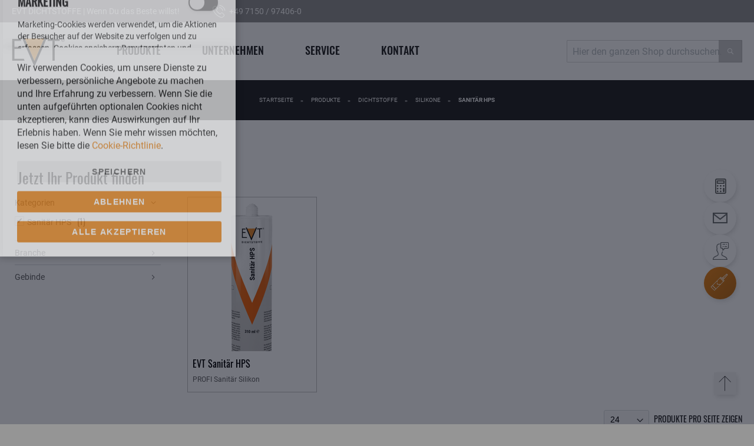

--- FILE ---
content_type: text/html; charset=UTF-8
request_url: https://www.evt-dichtstoffe.com/produkte/dichtstoffe/silikon/sanitar-hps.html
body_size: 27430
content:
<!doctype html>
<html lang="de">
    <head >
        <script>
    var BASE_URL = 'https\u003A\u002F\u002Fwww.evt\u002Ddichtstoffe.com\u002F';
    var require = {
        'baseUrl': 'https\u003A\u002F\u002Fwww.evt\u002Ddichtstoffe.com\u002Fstatic\u002Fversion1745413754\u002Ffrontend\u002FEconsor\u002FEVT\u002Fde_DE'
    };</script>        <meta charset="utf-8"/>
<meta name="title" content="Sanitär HPS - Silikone - Dichtstoffe - Produkte"/>
<meta name="robots" content="INDEX,FOLLOW"/>
<meta name="viewport" content="width=device-width, initial-scale=1, maximum-scale=1"/>
<meta name="format-detection" content="telephone=no"/>
<meta name="msapplication-TileImage" content="https://www.evt-dichtstoffe.com/static/version1745413754/frontend/Econsor/EVT/de_DE/Magento_Theme/icons/mstile-150x150.png"/>
<meta name="msapplication-TileColor" content="#ffffff"/>
<meta name="theme-color" content="#ffffff"/>
<title>Sanitär HPS - Silikone - Dichtstoffe - Produkte</title>
<link  rel="stylesheet" type="text/css"  media="all" href="https://www.evt-dichtstoffe.com/static/version1745413754/frontend/Econsor/EVT/de_DE/mage/calendar.css" />
<link  rel="stylesheet" type="text/css"  media="all" href="https://www.evt-dichtstoffe.com/static/version1745413754/frontend/Econsor/EVT/de_DE/css/styles-m.css" />
<link  rel="stylesheet" type="text/css"  media="all" href="https://www.evt-dichtstoffe.com/static/version1745413754/frontend/Econsor/EVT/de_DE/Amasty_Storelocator/vendor/chosen/chosen.min.css" />
<link  rel="stylesheet" type="text/css"  media="all" href="https://www.evt-dichtstoffe.com/static/version1745413754/frontend/Econsor/EVT/de_DE/Magefan_Blog/css/blog-m.css" />
<link  rel="stylesheet" type="text/css"  media="all" href="https://www.evt-dichtstoffe.com/static/version1745413754/frontend/Econsor/EVT/de_DE/Magefan_Blog/css/blog-new.css" />
<link  rel="stylesheet" type="text/css"  media="all" href="https://www.evt-dichtstoffe.com/static/version1745413754/frontend/Econsor/EVT/de_DE/Magefan_Blog/css/blog-custom.css" />
<link  rel="stylesheet" type="text/css"  media="all" href="https://www.evt-dichtstoffe.com/static/version1745413754/frontend/Econsor/EVT/de_DE/Wyomind_ElasticsearchAutocomplete/css/autocomplete.css" />
<link  rel="stylesheet" type="text/css"  media="all" href="https://www.evt-dichtstoffe.com/static/version1745413754/frontend/Econsor/EVT/de_DE/Wyomind_ElasticsearchCore/css/jquery.jsonview.min.css" />
<link  rel="stylesheet" type="text/css"  media="all" href="https://www.evt-dichtstoffe.com/static/version1745413754/frontend/Econsor/EVT/de_DE/Wyomind_ElasticsearchMultifacetedAutocomplete/css/autocomplete.css" />
<link  rel="stylesheet" type="text/css"  media="all" href="https://www.evt-dichtstoffe.com/static/version1745413754/frontend/Econsor/EVT/de_DE/Wyomind_ElasticsearchMultifacetedAutocomplete/css/layer.css" />
<link  rel="stylesheet" type="text/css"  media="all" href="https://www.evt-dichtstoffe.com/static/version1745413754/frontend/Econsor/EVT/de_DE/Wyomind_ElasticsearchMultifacetedAutocomplete/css/breadcrumb.css" />
<link  rel="stylesheet" type="text/css"  media="all" href="https://www.evt-dichtstoffe.com/static/version1745413754/frontend/Econsor/EVT/de_DE/Wyomind_ElasticsearchMultifacetedAutocomplete/css/listing.css" />
<link  rel="stylesheet" type="text/css"  media="all" href="https://www.evt-dichtstoffe.com/static/version1745413754/frontend/Econsor/EVT/de_DE/Wyomind_ElasticsearchLayeredNavigation/css/listing.css" />
<link  rel="stylesheet" type="text/css"  media="all" href="https://www.evt-dichtstoffe.com/static/version1745413754/frontend/Econsor/EVT/de_DE/Wyomind_ElasticsearchLayeredNavigation/css/layer.css" />
<link  rel="stylesheet" type="text/css"  media="screen and (min-width: 768px)" href="https://www.evt-dichtstoffe.com/static/version1745413754/frontend/Econsor/EVT/de_DE/css/styles-l.css" />
<link  rel="stylesheet" type="text/css"  media="print" href="https://www.evt-dichtstoffe.com/static/version1745413754/frontend/Econsor/EVT/de_DE/css/print.css" />
<link  rel="icon" type="image/png" sizes="48x48" href="https://www.evt-dichtstoffe.com/static/version1745413754/frontend/Econsor/EVT/de_DE/Magento_Theme/icons/favicon.ico" />
<script  type="text/javascript"  src="https://www.evt-dichtstoffe.com/static/version1745413754/frontend/Econsor/EVT/de_DE/requirejs/require.js"></script>
<script  type="text/javascript"  src="https://www.evt-dichtstoffe.com/static/version1745413754/frontend/Econsor/EVT/de_DE/mage/requirejs/mixins.js"></script>
<script  type="text/javascript"  src="https://www.evt-dichtstoffe.com/static/version1745413754/frontend/Econsor/EVT/de_DE/requirejs-config.js"></script>
<script  type="text/javascript"  src="https://www.evt-dichtstoffe.com/static/version1745413754/frontend/Econsor/EVT/de_DE/Wyomind_ElasticsearchCore/js/jquery.touch.min.js"></script>
<link rel="preload" as="font" crossorigin="anonymous" href="https://www.evt-dichtstoffe.com/static/version1745413754/frontend/Econsor/EVT/de_DE/Magento_Theme/icons/safari-pinned-tab.svg" />
<link rel="preload" as="font" crossorigin="anonymous" href="https://www.evt-dichtstoffe.com/static/version1745413754/frontend/Econsor/EVT/de_DE/fonts/opensans/light/opensans-300.woff2" />
<link rel="preload" as="font" crossorigin="anonymous" href="https://www.evt-dichtstoffe.com/static/version1745413754/frontend/Econsor/EVT/de_DE/fonts/opensans/regular/opensans-400.woff2" />
<link rel="preload" as="font" crossorigin="anonymous" href="https://www.evt-dichtstoffe.com/static/version1745413754/frontend/Econsor/EVT/de_DE/fonts/opensans/semibold/opensans-600.woff2" />
<link rel="preload" as="font" crossorigin="anonymous" href="https://www.evt-dichtstoffe.com/static/version1745413754/frontend/Econsor/EVT/de_DE/fonts/opensans/bold/opensans-700.woff2" />
<link rel="preload" as="font" crossorigin="anonymous" href="https://www.evt-dichtstoffe.com/static/version1745413754/frontend/Econsor/EVT/de_DE/fonts/Luma-Icons.woff2" />
<link  rel="apple-touch-icon" sizes="180x180" href="https://www.evt-dichtstoffe.com/static/version1745413754/frontend/Econsor/EVT/de_DE/Magento_Theme/icons/apple-touch-icon.png" />
<link  rel="icon" type="image/png" sizes="192x192" href="https://www.evt-dichtstoffe.com/static/version1745413754/frontend/Econsor/EVT/de_DE/Magento_Theme/icons/android-chrome-192x192.png" />
<link  rel="icon" type="image/png" sizes="256x256" href="https://www.evt-dichtstoffe.com/static/version1745413754/frontend/Econsor/EVT/de_DE/Magento_Theme/icons/android-chrome-256x256.png" />
<link  rel="icon" type="image/png" sizes="16x16" href="https://www.evt-dichtstoffe.com/static/version1745413754/frontend/Econsor/EVT/de_DE/Magento_Theme/icons/favicon-16x16.png" />
<link  rel="icon" type="image/png" sizes="32x32" href="https://www.evt-dichtstoffe.com/static/version1745413754/frontend/Econsor/EVT/de_DE/Magento_Theme/icons/favicon-32x32.png" />
<link  rel="icon" type="image/png" sizes="150x150" href="https://www.evt-dichtstoffe.com/static/version1745413754/frontend/Econsor/EVT/de_DE/Magento_Theme/icons/mstile-150x150.png" />
<link  rel="manifest" href="https://www.evt-dichtstoffe.com/static/version1745413754/frontend/Econsor/EVT/de_DE/Magento_Theme/icons/manifest.json" />
<link  rel="icon" type="image/x-icon" href="https://www.evt-dichtstoffe.com/media/favicon/websites/1/favicon.ico" />
<link  rel="shortcut icon" type="image/x-icon" href="https://www.evt-dichtstoffe.com/media/favicon/websites/1/favicon.ico" />
<!--CEiAUO60kPxT5Onqvoq0D9STRko74Yt5-->
<meta name="google-site-verification" content="OhxppsWAJ0c0oLBgp2D2-ANMUNdjHoX8o9436LPSRQY" /> 
<!--bFlzfRB9WTMBsMTCaPSzmRCp4ARGfAMI-->
<!-- Security Scan auth -->
<!--vWf9oBhcAEB6OZ3GZlSlx0uvca6Z1BEB-->
<!-- Security Scan Auth -->            <script type="text/x-magento-init">
        {
            "*": {
                "Magento_PageCache/js/form-key-provider": {}
            }
        }
    </script>
    </head>
    <body data-container="body"
          data-mage-init='{"loaderAjax": {}, "loader": { "icon": "https://www.evt-dichtstoffe.com/static/version1745413754/frontend/Econsor/EVT/de_DE/images/loader-2.gif"}}'
        id="html-body" class="page-with-filter page-products categorypath-produkte-dichtstoffe-silikon-sanitar-hps category-sanitar-hps product-category-65 catalog-category-view page-layout-2columns-left">
        <style>

</style>
<div class="block filter vertical  wyomind-bg-secondary "
     uid="mobile" role="tablist" id="layered-filter-block">
            <span style="text-align: center;display: block;">
            <a class="eln-layer-clear-all clear hidden"
               href="#">Zurücksetzen</a>
        </span>
        
    
    <div class="eln-breadcrumb  mobile">
        <div class="filter-current" data-collapsible="true" role="tablist" data-role="eln-breadcrumb-content">
                    </div>

    </div>


        <div class="block-content filter-content wyomind-bg-secondary">

                                <div data-role="eln-filters-content" class="eln-layer" >
                                                                                                                                                                                                                                                                                                                                                                                                                                                                    <div class="eln-filter-item filter-options-item active"
                                     attribute-code="categories">
                                    <div data-role="title"
                                         class="filter-options-title" data-role="title" role="tab"
                                         aria-expanded="true">Kategorien</div>
                                    <div class="eln-filter-content filter-options-content filter-options"
                                         data-role="eln-product-category-filter-content">
                                        <ul>
                                                                                                                                    
                                                                                                                                        <!-- template item -->

                                                                                                
                                                                                                
                                                                                                <!-- /template item -->
                                            
                                            <li><span class="tree" style="hidden"></span><a href="#" class="eln-filter-option filter-option " style="display:block" attribute-code="categories_ids" option-id="65"><input type="checkbox" checked="checked"/><div title="Sanitär HPS (1)" style="float: none;max-width: 100%;width: 100%;"><span class="title selected" category-id="65">Sanitär HPS</span><span class="count">1</span></div></a><ul id="eln-category-65"></ul></li>

                                        </ul>
                                    </div>
                                </div>
                            
                                                                                                                                                                                                                                                                
                                                                    <div class="eln-filter-item filter-options-item "
                                         attribute-code="evt_branchen_tags_ids"
                                         data-role="eln-product-attribute-filter-content">
                                        <div class="filter-options-title" data-role="title" role="tab"
                                             aria-expanded="false">Branche</div>
                                        <div class="eln-filter-content filter-options-content filter-options"
                                             role="tabpanel">
                                            <div class="swatch-attribute-options clearfix">
                                                <div class="swatch-attribute hide-more">
                                                    <div class="options-container">
                                                                                                                                                                                                                                            <span
                                                                                                                        class="eln-filter-option filter-option "
                                                            style="display:block"
                                                            attribute-code="evt_branchen_tags_ids"
                                                            option-id="153"
                                                                                                                        option-label="Fliesenleger, Steinmetz">
                                                            <input type="checkbox" />
                                                            <div data-filter="fliesenleger, steinmetz"                                                                 title="Fliesenleger, Steinmetz (1)"                                                                 style="float: none;max-width: 100%;width: 100%;">
                                                                <span class="title ">
                                                                                                                                        Fliesenleger, Steinmetz</span>
                                                                                                                                    <span class="count">1</span>
                                                                                                                            </div>
                                                                                                                            </span>
                                                                                                                                                                                                                                                <span
                                                                                                                        class="eln-filter-option filter-option "
                                                            style="display:block"
                                                            attribute-code="evt_branchen_tags_ids"
                                                            option-id="154"
                                                                                                                        option-label="Fenster- & Türenbau">
                                                            <input type="checkbox" />
                                                            <div data-filter="fenster- & türenbau"                                                                 title="Fenster- & Türenbau (1)"                                                                 style="float: none;max-width: 100%;width: 100%;">
                                                                <span class="title ">
                                                                                                                                        Fenster- & Türenbau</span>
                                                                                                                                    <span class="count">1</span>
                                                                                                                            </div>
                                                                                                                            </span>
                                                                                                                                                                                                                                                <span
                                                                                                                        class="eln-filter-option filter-option "
                                                            style="display:block"
                                                            attribute-code="evt_branchen_tags_ids"
                                                            option-id="155"
                                                                                                                        option-label="Verfuger">
                                                            <input type="checkbox" />
                                                            <div data-filter="verfuger"                                                                 title="Verfuger (1)"                                                                 style="float: none;max-width: 100%;width: 100%;">
                                                                <span class="title ">
                                                                                                                                        Verfuger</span>
                                                                                                                                    <span class="count">1</span>
                                                                                                                            </div>
                                                                                                                            </span>
                                                                                                                                                                                                                                                <span
                                                                                                                        class="eln-filter-option filter-option "
                                                            style="display:block"
                                                            attribute-code="evt_branchen_tags_ids"
                                                            option-id="156"
                                                                                                                        option-label="Montage- & Messebau">
                                                            <input type="checkbox" />
                                                            <div data-filter="montage- & messebau"                                                                 title="Montage- & Messebau (1)"                                                                 style="float: none;max-width: 100%;width: 100%;">
                                                                <span class="title ">
                                                                                                                                        Montage- & Messebau</span>
                                                                                                                                    <span class="count">1</span>
                                                                                                                            </div>
                                                                                                                            </span>
                                                                                                                                                                                                                                                <span
                                                                                                                        class="eln-filter-option filter-option "
                                                            style="display:block"
                                                            attribute-code="evt_branchen_tags_ids"
                                                            option-id="157"
                                                                                                                        option-label="Schreinerei, Zimmerei">
                                                            <input type="checkbox" />
                                                            <div data-filter="schreinerei, zimmerei"                                                                 title="Schreinerei, Zimmerei (1)"                                                                 style="float: none;max-width: 100%;width: 100%;">
                                                                <span class="title ">
                                                                                                                                        Schreinerei, Zimmerei</span>
                                                                                                                                    <span class="count">1</span>
                                                                                                                            </div>
                                                                                                                            </span>
                                                                                                                                                                                                                                                <span
                                                                                                                        class="eln-filter-option filter-option "
                                                            style="display:block"
                                                            attribute-code="evt_branchen_tags_ids"
                                                            option-id="158"
                                                                                                                        option-label="Maler, Fassadenbau, Trockenbau">
                                                            <input type="checkbox" />
                                                            <div data-filter="maler, fassadenbau, trockenbau"                                                                 title="Maler, Fassadenbau, Trockenbau (1)"                                                                 style="float: none;max-width: 100%;width: 100%;">
                                                                <span class="title ">
                                                                                                                                        Maler, Fassadenbau, Trockenbau</span>
                                                                                                                                    <span class="count">1</span>
                                                                                                                            </div>
                                                                                                                            </span>
                                                                                                                                                                                                                                                <span
                                                                                                                        class="eln-filter-option filter-option "
                                                            style="display:block"
                                                            attribute-code="evt_branchen_tags_ids"
                                                            option-id="160"
                                                                                                                        option-label="Sanitär/Heizung/Klima">
                                                            <input type="checkbox" />
                                                            <div data-filter="sanitärheizungklima"                                                                 title="Sanitär/Heizung/Klima (1)"                                                                 style="float: none;max-width: 100%;width: 100%;">
                                                                <span class="title ">
                                                                                                                                        Sanitär/Heizung/Klima</span>
                                                                                                                                    <span class="count">1</span>
                                                                                                                            </div>
                                                                                                                            </span>
                                                                                                                                                                        </div>
                                                                                                    </div>
                                            </div>
                                        </div>
                                    </div>

                                                                                                                                                                                                                                                                                                                            
                                                                    <div class="eln-filter-item filter-options-item "
                                         attribute-code="evt_gebinde_tags_ids"
                                         data-role="eln-product-attribute-filter-content">
                                        <div class="filter-options-title" data-role="title" role="tab"
                                             aria-expanded="false">Gebinde</div>
                                        <div class="eln-filter-content filter-options-content filter-options"
                                             role="tabpanel">
                                            <div class="swatch-attribute-options clearfix">
                                                <div class="swatch-attribute hide-more">
                                                    <div class="options-container">
                                                                                                                                                                                                                                            <span
                                                                                                                        class="eln-filter-option filter-option "
                                                            style="display:block"
                                                            attribute-code="evt_gebinde_tags_ids"
                                                            option-id="213"
                                                                                                                        option-label="KTU 310 ml">
                                                            <input type="checkbox" />
                                                            <div data-filter="ktu 310 ml"                                                                 title="KTU 310 ml (1)"                                                                 style="float: none;max-width: 100%;width: 100%;">
                                                                <span class="title ">
                                                                                                                                        KTU 310 ml</span>
                                                                                                                                    <span class="count">1</span>
                                                                                                                            </div>
                                                                                                                            </span>
                                                                                                                                                                                                                                                <span
                                                                                                                        class="eln-filter-option filter-option "
                                                            style="display:block"
                                                            attribute-code="evt_gebinde_tags_ids"
                                                            option-id="624"
                                                                                                                        option-label="FB 400 ml">
                                                            <input type="checkbox" />
                                                            <div data-filter="fb 400 ml"                                                                 title="FB 400 ml (1)"                                                                 style="float: none;max-width: 100%;width: 100%;">
                                                                <span class="title ">
                                                                                                                                        FB 400 ml</span>
                                                                                                                                    <span class="count">1</span>
                                                                                                                            </div>
                                                                                                                            </span>
                                                                                                                                                                                                                                                <span
                                                                                                                        class="eln-filter-option filter-option "
                                                            style="display:block"
                                                            attribute-code="evt_gebinde_tags_ids"
                                                            option-id="214"
                                                                                                                        option-label="FB 600 ml">
                                                            <input type="checkbox" />
                                                            <div data-filter="fb 600 ml"                                                                 title="FB 600 ml (1)"                                                                 style="float: none;max-width: 100%;width: 100%;">
                                                                <span class="title ">
                                                                                                                                        FB 600 ml</span>
                                                                                                                                    <span class="count">1</span>
                                                                                                                            </div>
                                                                                                                            </span>
                                                                                                                                                                        </div>
                                                                                                    </div>
                                            </div>
                                        </div>
                                    </div>

                                                                                                                                                                                                                </div>
                </div>
</div>
    <div class='uid-mobile-toolbar wyomind-bg-secondary actions-toolbar'>
        
<div id="product-count" class="product-count">
    <p class="toolbar-amount" id="toolbar-amount">
                    1 Produkte        
    </p>
</div>
        <button class="close action primary ">
            <i class="fas fa-times" style="float:left"></i>
            <span>Close</span>
        </button>
    </div>
    <div class="mobile-filter-open wyomind-bg-secondary actions-toolbar">
                        
<div id="product-count" class="product-count">
    <p class="toolbar-amount" id="toolbar-amount">
                    1 Produkte        
    </p>
</div>
    <button class="action primary ">
        <i class="fas fa-filter" style="float:left"></i>
        <span>Filter<span class='nb-filters'></span></span>
    </button>
    </div>


<script type="text/x-magento-init">
    {
        "*": {
            "Magento_PageBuilder/js/widget-initializer": {
                "config": {"[data-content-type=\"slider\"][data-appearance=\"default\"]":{"Magento_PageBuilder\/js\/content-type\/slider\/appearance\/default\/widget":false},"[data-content-type=\"map\"]":{"Magento_PageBuilder\/js\/content-type\/map\/appearance\/default\/widget":false},"[data-content-type=\"row\"]":{"Magento_PageBuilder\/js\/content-type\/row\/appearance\/default\/widget":false},"[data-content-type=\"tabs\"]":{"Magento_PageBuilder\/js\/content-type\/tabs\/appearance\/default\/widget":false},"[data-content-type=\"slide\"]":{"Magento_PageBuilder\/js\/content-type\/slide\/appearance\/default\/widget":{"buttonSelector":".pagebuilder-slide-button","showOverlay":"hover","dataRole":"slide"}},"[data-content-type=\"banner\"]":{"Magento_PageBuilder\/js\/content-type\/banner\/appearance\/default\/widget":{"buttonSelector":".pagebuilder-banner-button","showOverlay":"hover","dataRole":"banner"}},"[data-content-type=\"buttons\"]":{"Magento_PageBuilder\/js\/content-type\/buttons\/appearance\/inline\/widget":false},"[data-content-type=\"products\"][data-appearance=\"carousel\"]":{"Magento_PageBuilder\/js\/content-type\/products\/appearance\/carousel\/widget":false}},
                "breakpoints": {"desktop":{"label":"Desktop","stage":true,"default":true,"class":"desktop-switcher","icon":"Magento_PageBuilder::css\/images\/switcher\/switcher-desktop.svg","conditions":{"min-width":"1024px"},"options":{"products":{"default":{"slidesToShow":"5"}}}},"tablet":{"conditions":{"max-width":"1024px","min-width":"768px"},"options":{"products":{"default":{"slidesToShow":"4"},"continuous":{"slidesToShow":"3"}}}},"mobile":{"label":"Mobile","stage":true,"class":"mobile-switcher","icon":"Magento_PageBuilder::css\/images\/switcher\/switcher-mobile.svg","media":"only screen and (max-width: 768px)","conditions":{"max-width":"768px","min-width":"640px"},"options":{"products":{"default":{"slidesToShow":"3"}}}},"mobile-small":{"conditions":{"max-width":"640px"},"options":{"products":{"default":{"slidesToShow":"2"},"continuous":{"slidesToShow":"1"}}}}}            }
        }
    }
</script>

<div class="cookie-status-message" id="cookie-status">
    The store will not work correctly in the case when cookies are disabled.</div>
<script type="text/x-magento-init">
    {
        "*": {
            "cookieStatus": {}
        }
    }
</script>

<script type="text/x-magento-init">
    {
        "*": {
            "mage/cookies": {
                "expires": null,
                "path": "\u002F",
                "domain": ".www.evt\u002Ddichtstoffe.com",
                "secure": false,
                "lifetime": "3600"
            }
        }
    }
</script>
    <noscript>
        <div class="message global noscript">
            <div class="content">
                <p>
                    <strong>JavaScript scheint in Ihrem Browser deaktiviert zu sein.</strong>
                    <span>
                        Um unsere Website in bester Weise zu erfahren, aktivieren Sie Javascript in Ihrem Browser.                    </span>
                </p>
            </div>
        </div>
    </noscript>

<script>
    window.cookiesConfig = window.cookiesConfig || {};
    window.cookiesConfig.secure = true;
</script><script>    require.config({
        map: {
            '*': {
                wysiwygAdapter: 'mage/adminhtml/wysiwyg/tiny_mce/tinymce4Adapter'
            }
        }
    });</script><script>
    require.config({
        paths: {
            googleMaps: 'https\u003A\u002F\u002Fmaps.googleapis.com\u002Fmaps\u002Fapi\u002Fjs\u003Fv\u003D3\u0026key\u003D'
        },
        config: {
            'Magento_PageBuilder/js/utils/map': {
                style: ''
            },
            'Magento_PageBuilder/js/content-type/map/preview': {
                apiKey: '',
                apiKeyErrorMessage: 'You\u0020must\u0020provide\u0020a\u0020valid\u0020\u003Ca\u0020href\u003D\u0027https\u003A\u002F\u002Fwww.evt\u002Ddichtstoffe.com\u002Fadminhtml\u002Fsystem_config\u002Fedit\u002Fsection\u002Fcms\u002F\u0023cms_pagebuilder\u0027\u0020target\u003D\u0027_blank\u0027\u003EGoogle\u0020Maps\u0020API\u0020key\u003C\u002Fa\u003E\u0020to\u0020use\u0020a\u0020map.'
            },
            'Magento_PageBuilder/js/form/element/map': {
                apiKey: '',
                apiKeyErrorMessage: 'You\u0020must\u0020provide\u0020a\u0020valid\u0020\u003Ca\u0020href\u003D\u0027https\u003A\u002F\u002Fwww.evt\u002Ddichtstoffe.com\u002Fadminhtml\u002Fsystem_config\u002Fedit\u002Fsection\u002Fcms\u002F\u0023cms_pagebuilder\u0027\u0020target\u003D\u0027_blank\u0027\u003EGoogle\u0020Maps\u0020API\u0020key\u003C\u002Fa\u003E\u0020to\u0020use\u0020a\u0020map.'
            },
        }
    });
</script>

<script>
    require.config({
        shim: {
            'Magento_PageBuilder/js/utils/map': {
                deps: ['googleMaps']
            }
        }
    });
</script>

<div class="page-wrapper"><header class="page-header"><div class="panel wrapper"><div class="panel header"><a class="action skip contentarea"
   href="#contentarea">
    <span>
        Direkt zum Inhalt    </span>
</a>
<ul class="links-right header links"><li class="link authorization-link" data-label="oder">
    <a href="https://www.evt-dichtstoffe.com/customer/account/login/referer/aHR0cHM6Ly93d3cuZXZ0LWRpY2h0c3RvZmZlLmNvbS9wcm9kdWt0ZS9kaWNodHN0b2ZmZS9zaWxpa29uL3Nhbml0YXItaHBzLmh0bWw%2C/"        >Anmelden</a>
</li>
<li><a href="https://www.evt-dichtstoffe.com/customer/account/create/" id="idTU2O9s8h" >Ein Konto erstellen</a></li></ul><ul class="links-left header links">        <li class="greet welcome" data-bind="scope: 'customer'">
            <!-- ko if: customer().fullname  -->
            <span class="logged-in" data-bind="text: new String('Willkommen, %1!').replace('%1', customer().fullname)">
            </span>
            <!-- /ko -->
            <!-- ko ifnot: customer().fullname  -->
            <span class="not-logged-in" data-bind='html:"EVT DICHTSTOFFE | Wenn Du das Beste willst!"'></span>
                        <!-- /ko -->
            <a class="head-phone" href="tel:+497150974060" title="EVT Dichtstoffe Telefon">+49 7150 / 97406-0</a>
        </li>
        <script type="text/x-magento-init">
        {
            "*": {
                "Magento_Ui/js/core/app": {
                    "components": {
                        "customer": {
                            "component": "Magento_Customer/js/view/customer"
                        }
                    }
                }
            }
        }
        </script>
    </ul></div></div><div class="header-wrapper-outer"><div class="header content"><span data-action="toggle-nav" class="action nav-toggle"><span>Navigation umschalten</span></span>
<a
    class="logo"
    href="https://www.evt-dichtstoffe.com/"
    title=""
    aria-label="store logo">
    <img src="/media/logo.svg"
         title=""
         alt=""
                      />
</a>
    <div class="sections nav-sections">
                <div class="section-items nav-sections-items"
             data-mage-init='{"tabs":{"openedState":"active"}}'>
                                            <div class="section-item-title nav-sections-item-title"
                     data-role="collapsible">
                    <a class="nav-sections-item-switch"
                       data-toggle="switch" href="#store.menu">
                        Menü                    </a>
                </div>
                <div class="section-item-content nav-sections-item-content"
                     id="store.menu"
                     data-role="content">
                    
<nav class="navigation" data-action="navigation">
    <ul data-mage-init='{"menu":{"responsive":true, "expanded":true, "position":{"my":"left top","at":"left bottom"}}}'>
        <li  class="level0 nav-1 category-item first has-active level-top parent"><a href="https://www.evt-dichtstoffe.com/produkte.html"  class="level-top" ><span>Produkte</span></a><ul class="level0 submenu"><li  class="level1 nav-1-1 category-item first has-active parent"><a href="https://www.evt-dichtstoffe.com/produkte/dichtstoffe.html" ><span>Dichtstoffe</span></a><ul class="level1 submenu"><li  class="level2 nav-1-1-1 category-item first has-active parent"><a href="https://www.evt-dichtstoffe.com/produkte/dichtstoffe/silikon.html" ><span>Silikone</span></a><ul class="level2 submenu"><li  class="level3 nav-1-1-1-1 category-item first"><a href="https://www.evt-dichtstoffe.com/produkte/dichtstoffe/silikon/anschluss-hpa.html" ><span>Anschluss HPA</span></a></li><li  class="level3 nav-1-1-1-2 category-item"><a href="https://www.evt-dichtstoffe.com/produkte/dichtstoffe/silikon/brandschutz-hpb.html" ><span>Brandschutz HPB</span></a></li><li  class="level3 nav-1-1-1-3 category-item"><a href="https://www.evt-dichtstoffe.com/produkte/dichtstoffe/silikon/fenster-anschluss-hpf.html" ><span>Fenster &amp; Anschluss HPF</span></a></li><li  class="level3 nav-1-1-1-4 category-item"><a href="https://www.evt-dichtstoffe.com/produkte/dichtstoffe/silikon/lebensmittel-trinkwasser-hplt.html" ><span>Lebensmittel &amp; Trinkwasser HPLT</span></a></li><li  class="level3 nav-1-1-1-5 category-item"><a href="https://www.evt-dichtstoffe.com/catalog/category/view/s/marmor-hpm/id/109/" ><span>Marmor HPM</span></a></li><li  class="level3 nav-1-1-1-6 category-item"><a href="https://www.evt-dichtstoffe.com/produkte/dichtstoffe/silikon/marmor-hpm-plus.html" ><span>Marmor HPM PLUS</span></a></li><li  class="level3 nav-1-1-1-7 category-item"><a href="https://www.evt-dichtstoffe.com/produkte/dichtstoffe/silikon/neutral-hpn.html" ><span>Neutral HPN</span></a></li><li  class="level3 nav-1-1-1-8 category-item"><a href="https://www.evt-dichtstoffe.com/produkte/dichtstoffe/silikon/reinraum-hpcr.html" ><span>Reinraum HPCR</span></a></li><li  class="level3 nav-1-1-1-9 category-item"><a href="https://www.evt-dichtstoffe.com/produkte/dichtstoffe/silikon/sanitar-bps.html" ><span>Sanitär BPS</span></a></li><li  class="level3 nav-1-1-1-10 category-item active"><a href="https://www.evt-dichtstoffe.com/produkte/dichtstoffe/silikon/sanitar-hps.html" ><span>Sanitär HPS</span></a></li><li  class="level3 nav-1-1-1-11 category-item"><a href="https://www.evt-dichtstoffe.com/produkte/dichtstoffe/silikon/sanitar-hps-plus.html" ><span>Sanitär HPS Plus</span></a></li><li  class="level3 nav-1-1-1-12 category-item"><a href="https://www.evt-dichtstoffe.com/produkte/dichtstoffe/silikon/temperatur-hpt.html" ><span>Temperatur HPT</span></a></li><li  class="level3 nav-1-1-1-13 category-item"><a href="https://www.evt-dichtstoffe.com/catalog/category/view/s/kodisil-n/id/300/" ><span>Ködisil N</span></a></li><li  class="level3 nav-1-1-1-14 category-item last"><a href="https://www.evt-dichtstoffe.com/produkte/dichtstoffe/silikon/glasklar-hpg.html" ><span>Glasklar HPG</span></a></li></ul></li><li  class="level2 nav-1-1-2 category-item parent"><a href="https://www.evt-dichtstoffe.com/produkte/dichtstoffe/acrylate.html" ><span>Acrylate</span></a><ul class="level2 submenu"><li  class="level3 nav-1-1-2-1 category-item first"><a href="https://www.evt-dichtstoffe.com/produkte/dichtstoffe/acrylate/elasto-acryl.html" ><span>Elasto Acryl</span></a></li><li  class="level3 nav-1-1-2-2 category-item"><a href="https://www.evt-dichtstoffe.com/produkte/dichtstoffe/acrylate/universal-fugenmortel.html" ><span>Universal Fugenmörtel</span></a></li><li  class="level3 nav-1-1-2-3 category-item"><a href="https://www.evt-dichtstoffe.com/produkte/dichtstoffe/acrylate/premium.html" ><span>Premium</span></a></li><li  class="level3 nav-1-1-2-4 category-item"><a href="https://www.evt-dichtstoffe.com/produkte/dichtstoffe/acrylate/rapid-acryl.html" ><span>Rapid Acryl</span></a></li><li  class="level3 nav-1-1-2-5 category-item"><a href="https://www.evt-dichtstoffe.com/produkte/dichtstoffe/acrylate/universal.html" ><span>Universal</span></a></li><li  class="level3 nav-1-1-2-6 category-item"><a href="https://www.evt-dichtstoffe.com/produkte/dichtstoffe/acrylate/maler.html" ><span>Maler</span></a></li><li  class="level3 nav-1-1-2-7 category-item"><a href="https://www.evt-dichtstoffe.com/produkte/dichtstoffe/acrylate/regenfest.html" ><span>Regenfest</span></a></li><li  class="level3 nav-1-1-2-8 category-item"><a href="https://www.evt-dichtstoffe.com/produkte/dichtstoffe/acrylate/struktur-fein.html" ><span>Struktur fein</span></a></li><li  class="level3 nav-1-1-2-9 category-item"><a href="https://www.evt-dichtstoffe.com/produkte/dichtstoffe/acrylate/struktur-grob.html" ><span>Struktur grob</span></a></li><li  class="level3 nav-1-1-2-10 category-item"><a href="https://www.evt-dichtstoffe.com/produkte/dichtstoffe/acrylate/leichtspachtel-acryl.html" ><span>Leichtspachtel-Acryl</span></a></li><li  class="level3 nav-1-1-2-11 category-item last"><a href="https://www.evt-dichtstoffe.com/produkte/dichtstoffe/acrylate/ultra-leichtspachtel.html" ><span>Ultra Leichtspachtel</span></a></li></ul></li><li  class="level2 nav-1-1-3 category-item parent"><a href="https://www.evt-dichtstoffe.com/produkte/dichtstoffe/hybride.html" ><span>Hybride</span></a><ul class="level2 submenu"><li  class="level3 nav-1-1-3-1 category-item first"><a href="https://www.evt-dichtstoffe.com/produkte/dichtstoffe/hybride/anschluss-hochbau-hybrid.html" ><span>Anschluss &amp; Hochbau Hybrid</span></a></li><li  class="level3 nav-1-1-3-2 category-item"><a href="https://www.evt-dichtstoffe.com/produkte/dichtstoffe/hybride/anschluss-hybrid.html" ><span>Anschluss Hybrid</span></a></li><li  class="level3 nav-1-1-3-3 category-item last"><a href="https://www.evt-dichtstoffe.com/produkte/dichtstoffe/hybride/glasklar-hybrid.html" ><span>Glasklar Hybrid</span></a></li></ul></li><li  class="level2 nav-1-1-4 category-item parent"><a href="https://www.evt-dichtstoffe.com/produkte/dichtstoffe/polyurethane.html" ><span>Polyurethane</span></a><ul class="level2 submenu"><li  class="level3 nav-1-1-4-1 category-item first"><a href="https://www.evt-dichtstoffe.com/produkte/dichtstoffe/polyurethane/sikaflex-at-connection.html" ><span>Sikaflex AT Connection</span></a></li><li  class="level3 nav-1-1-4-2 category-item"><a href="https://www.evt-dichtstoffe.com/produkte/dichtstoffe/polyurethane/sikaflex-pro-3-purform.html" ><span>Sikaflex PRO-3 Purform</span></a></li><li  class="level3 nav-1-1-4-3 category-item"><a href="https://www.evt-dichtstoffe.com/produkte/dichtstoffe/polyurethane/sikaflex-tank.html" ><span>Sikaflex Tank</span></a></li><li  class="level3 nav-1-1-4-4 category-item"><a href="https://www.evt-dichtstoffe.com/produkte/dichtstoffe/polyurethane/sikaflex-11-fc-plus.html" ><span>Sikaflex 11 FC Plus</span></a></li><li  class="level3 nav-1-1-4-5 category-item"><a href="https://www.evt-dichtstoffe.com/produkte/dichtstoffe/polyurethane/sikaflex-pro-1.html" ><span>Sikaflex PRO 1</span></a></li><li  class="level3 nav-1-1-4-6 category-item"><a href="https://www.evt-dichtstoffe.com/produkte/dichtstoffe/polyurethane/sikahyflex-250-facade.html" ><span>SikaHyflex 250 Facade</span></a></li><li  class="level3 nav-1-1-4-7 category-item"><a href="https://www.evt-dichtstoffe.com/produkte/dichtstoffe/polyurethane/sikaflex-11fc-purform.html" ><span>Sikaflex-11FC Purform</span></a></li><li  class="level3 nav-1-1-4-8 category-item last"><a href="https://www.evt-dichtstoffe.com/produkte/dichtstoffe/polyurethane/sika-sikaflex-construction-purform.html" ><span>Sika Sikaflex Construction Purform</span></a></li></ul></li><li  class="level2 nav-1-1-5 category-item parent"><a href="https://www.evt-dichtstoffe.com/produkte/dichtstoffe/bitumen.html" ><span>Zusatzprodukte</span></a><ul class="level2 submenu"><li  class="level3 nav-1-1-5-1 category-item first last"><a href="https://www.evt-dichtstoffe.com/produkte/dichtstoffe/bitumen/bitumendichtstoff-hpbi.html" ><span>Bitumendichtstoff HPBi</span></a></li></ul></li><li  class="level2 nav-1-1-6 category-item last parent"><a href="https://www.evt-dichtstoffe.com/produkte/dichtstoffe/isolierglas.html" ><span>Isolierglas</span></a><ul class="level2 submenu"><li  class="level3 nav-1-1-6-1 category-item first"><a href="https://www.evt-dichtstoffe.com/produkte/dichtstoffe/isolierglas/gd-116.html" ><span>GD 116</span></a></li><li  class="level3 nav-1-1-6-2 category-item"><a href="https://www.evt-dichtstoffe.com/produkte/dichtstoffe/isolierglas/gd-823.html" ><span>GD 823</span></a></li><li  class="level3 nav-1-1-6-3 category-item last"><a href="https://www.evt-dichtstoffe.com/produkte/dichtstoffe/isolierglas/gd-826-n.html" ><span>GD 826 N</span></a></li></ul></li></ul></li><li  class="level1 nav-1-2 category-item parent"><a href="https://www.evt-dichtstoffe.com/produkte/klebstoffe.html" ><span>Klebstoffe</span></a><ul class="level1 submenu"><li  class="level2 nav-1-2-1 category-item first parent"><a href="https://www.evt-dichtstoffe.com/produkte/klebstoffe/silikone.html" ><span>Silikone</span></a><ul class="level2 submenu"><li  class="level3 nav-1-2-1-1 category-item first last"><a href="https://www.evt-dichtstoffe.com/produkte/klebstoffe/silikone/spiegelkleber.html" ><span>Spiegelkleber</span></a></li></ul></li><li  class="level2 nav-1-2-2 category-item parent"><a href="https://www.evt-dichtstoffe.com/produkte/klebstoffe/acrylate.html" ><span>Acrylate</span></a><ul class="level2 submenu"><li  class="level3 nav-1-2-2-1 category-item first last"><a href="https://www.evt-dichtstoffe.com/produkte/klebstoffe/acrylate/montagekleber.html" ><span>Montagekleber</span></a></li></ul></li><li  class="level2 nav-1-2-3 category-item parent"><a href="https://www.evt-dichtstoffe.com/produkte/klebstoffe/hybride.html" ><span>Hybride</span></a><ul class="level2 submenu"><li  class="level3 nav-1-2-3-1 category-item first"><a href="https://www.evt-dichtstoffe.com/produkte/klebstoffe/hybride/700-clear-hybrid-kleber.html" ><span>700 Clear Hybrid-Kleber</span></a></li><li  class="level3 nav-1-2-3-2 category-item"><a href="https://www.evt-dichtstoffe.com/produkte/klebstoffe/hybride/700-hybrid-kleber.html" ><span>700 Hybrid-Kleber</span></a></li><li  class="level3 nav-1-2-3-3 category-item"><a href="https://www.evt-dichtstoffe.com/produkte/klebstoffe/hybride/700-rapid-hybrid-kleber.html" ><span>700 Rapid Hybrid-Kleber</span></a></li><li  class="level3 nav-1-2-3-4 category-item last"><a href="https://www.evt-dichtstoffe.com/produkte/klebstoffe/hybride/epdm-kleber.html" ><span>EPDM-Kleber</span></a></li></ul></li><li  class="level2 nav-1-2-4 category-item parent"><a href="https://www.evt-dichtstoffe.com/produkte/klebstoffe/polyurethane.html" ><span>Polyurethane</span></a><ul class="level2 submenu"><li  class="level3 nav-1-2-4-1 category-item first"><a href="https://www.evt-dichtstoffe.com/produkte/klebstoffe/polyurethane/power-klebfix-rapid.html" ><span>Power Klebfix Rapid</span></a></li><li  class="level3 nav-1-2-4-2 category-item last"><a href="https://www.evt-dichtstoffe.com/produkte/klebstoffe/polyurethane/power-klebfix.html" ><span>Power Klebfix</span></a></li></ul></li><li  class="level2 nav-1-2-5 category-item last parent"><a href="https://www.evt-dichtstoffe.com/produkte/klebstoffe/isolierglas.html" ><span>Isolierglas</span></a><ul class="level2 submenu"><li  class="level3 nav-1-2-5-1 category-item first"><a href="https://www.evt-dichtstoffe.com/produkte/klebstoffe/isolierglas/kodiglaze-s.html" ><span>Ködiglaze S</span></a></li><li  class="level3 nav-1-2-5-2 category-item last"><a href="https://www.evt-dichtstoffe.com/produkte/klebstoffe/isolierglas/kodiglaze-p.html" ><span>Ködiglaze P</span></a></li></ul></li></ul></li><li  class="level1 nav-1-3 category-item parent"><a href="https://www.evt-dichtstoffe.com/produkte/schaum.html" ><span>Schaum</span></a><ul class="level1 submenu"><li  class="level2 nav-1-3-1 category-item first last parent"><a href="https://www.evt-dichtstoffe.com/produkte/schaum/pu.html" ><span>PU</span></a><ul class="level2 submenu"><li  class="level3 nav-1-3-1-1 category-item first"><a href="https://www.evt-dichtstoffe.com/produkte/schaum/pu/fenster-brunnenschaum-profi.html" ><span>Fenster- &amp; Brunnenschaum Profi</span></a></li><li  class="level3 nav-1-3-1-2 category-item"><a href="https://www.evt-dichtstoffe.com/produkte/schaum/pu/fensterschaum.html" ><span>Fensterschaum</span></a></li><li  class="level3 nav-1-3-1-3 category-item"><a href="https://www.evt-dichtstoffe.com/produkte/schaum/pu/fensterschaum-xxl.html" ><span>Fensterschaum XXL</span></a></li><li  class="level3 nav-1-3-1-4 category-item"><a href="https://www.evt-dichtstoffe.com/produkte/schaum/pu/montageschaum.html" ><span>Montageschaum</span></a></li><li  class="level3 nav-1-3-1-5 category-item"><a href="https://www.evt-dichtstoffe.com/produkte/schaum/pu/perimeterklebschaum.html" ><span>Perimeterklebschaum</span></a></li><li  class="level3 nav-1-3-1-6 category-item"><a href="https://www.evt-dichtstoffe.com/produkte/schaum/pu/tgf-zargenschaum.html" ><span>TGF Zargenschaum</span></a></li><li  class="level3 nav-1-3-1-7 category-item"><a href="https://www.evt-dichtstoffe.com/produkte/schaum/pu/dammstoffklebschaum.html" ><span>WDVS B1 Klebeschaum</span></a></li><li  class="level3 nav-1-3-1-8 category-item"><a href="https://www.evt-dichtstoffe.com/produkte/schaum/pu/winterschaum.html" ><span>Winterschaum</span></a></li><li  class="level3 nav-1-3-1-9 category-item last"><a href="https://www.evt-dichtstoffe.com/produkte/schaum/pu/zargenschaum.html" ><span>Zargenschaum</span></a></li></ul></li></ul></li><li  class="level1 nav-1-4 category-item parent"><a href="https://www.evt-dichtstoffe.com/produkte/abdichtung.html" ><span>Abdichtung</span></a><ul class="level1 submenu"><li  class="level2 nav-1-4-1 category-item first parent"><a href="https://www.evt-dichtstoffe.com/produkte/abdichtung/gewebe.html" ><span>Gewebe</span></a><ul class="level2 submenu"><li  class="level3 nav-1-4-1-1 category-item first"><a href="https://www.evt-dichtstoffe.com/produkte/abdichtung/gewebe/flex-pe-gewebe.html" ><span>Flex PE Gewebe</span></a></li><li  class="level3 nav-1-4-1-2 category-item last"><a href="https://www.evt-dichtstoffe.com/produkte/abdichtung/gewebe/flex-pg-gewebe.html" ><span>Flex PG Gewebe</span></a></li></ul></li><li  class="level2 nav-1-4-2 category-item parent"><a href="https://www.evt-dichtstoffe.com/produkte/abdichtung/grundfestiger.html" ><span>Grundfestiger</span></a><ul class="level2 submenu"><li  class="level3 nav-1-4-2-1 category-item first"><a href="https://www.evt-dichtstoffe.com/produkte/abdichtung/grundfestiger/grundfestiger-ns.html" ><span>Grundfestiger NS</span></a></li><li  class="level3 nav-1-4-2-2 category-item last"><a href="https://www.evt-dichtstoffe.com/produkte/abdichtung/grundfestiger/grundfestiger-s.html" ><span>Grundfestiger S</span></a></li></ul></li><li  class="level2 nav-1-4-3 category-item parent"><a href="https://www.evt-dichtstoffe.com/produkte/abdichtung/fliesenkleber.html" ><span>Fliesenkleber</span></a><ul class="level2 submenu"><li  class="level3 nav-1-4-3-1 category-item first"><a href="https://www.evt-dichtstoffe.com/produkte/abdichtung/fliesenkleber/tile-flex-pro-fliesenkleber.html" ><span>TILE FLEX PRO Fliesenkleber</span></a></li><li  class="level3 nav-1-4-3-2 category-item last"><a href="https://www.evt-dichtstoffe.com/produkte/abdichtung/fliesenkleber/tile-flex-fliesenkleber.html" ><span>TILE FLEX Fliesenkleber</span></a></li></ul></li><li  class="level2 nav-1-4-4 category-item parent"><a href="https://www.evt-dichtstoffe.com/produkte/abdichtung/dichtschlamme.html" ><span>Dichtschlämme</span></a><ul class="level2 submenu"><li  class="level3 nav-1-4-4-1 category-item first last"><a href="https://www.evt-dichtstoffe.com/produkte/abdichtung/dichtschlamme/flex-pe-dichtschlamme.html" ><span>Flex PE Dichtschlämme</span></a></li></ul></li><li  class="level2 nav-1-4-5 category-item last parent"><a href="https://www.evt-dichtstoffe.com/produkte/abdichtung/folie.html" ><span>Folie</span></a><ul class="level2 submenu"><li  class="level3 nav-1-4-5-1 category-item first last"><a href="https://www.evt-dichtstoffe.com/produkte/abdichtung/folie/flussige-dichtfolie.html" ><span>Flüssige Dichtfolie+</span></a></li></ul></li></ul></li><li  class="level1 nav-1-5 category-item parent"><a href="https://www.evt-dichtstoffe.com/produkte/bander-und-schnuere.html" ><span>Bänder und Schnüre</span></a><ul class="level1 submenu"><li  class="level2 nav-1-5-1 category-item first parent"><a href="https://www.evt-dichtstoffe.com/produkte/bander-und-schnuere/dichtbander.html" ><span>Dichtbänder</span></a><ul class="level2 submenu"><li  class="level3 nav-1-5-1-1 category-item first"><a href="https://www.evt-dichtstoffe.com/catalog/category/view/s/band-duo/id/33/" ><span>Band DUO</span></a></li><li  class="level3 nav-1-5-1-2 category-item"><a href="https://www.evt-dichtstoffe.com/produkte/bander-und-schnuere/dichtbander/band-duo-plus.html" ><span>Band DUO PLUS</span></a></li><li  class="level3 nav-1-5-1-3 category-item"><a href="https://www.evt-dichtstoffe.com/produkte/bander-und-schnuere/dichtbander/butylband-alu.html" ><span>Butylband Alu</span></a></li><li  class="level3 nav-1-5-1-4 category-item"><a href="https://www.evt-dichtstoffe.com/produkte/bander-und-schnuere/dichtbander/fensterband-aussen.html" ><span>Fensterband Außen</span></a></li><li  class="level3 nav-1-5-1-5 category-item"><a href="https://www.evt-dichtstoffe.com/produkte/bander-und-schnuere/dichtbander/fensterband-innen.html" ><span>Fensterband Innen</span></a></li><li  class="level3 nav-1-5-1-6 category-item"><a href="https://www.evt-dichtstoffe.com/produkte/bander-und-schnuere/dichtbander/fensterband-plus.html" ><span>Fensterband Plus</span></a></li><li  class="level3 nav-1-5-1-7 category-item"><a href="https://www.evt-dichtstoffe.com/catalog/category/view/s/fensterband-plus-sk/id/56/" ><span>Fensterband Plus SK</span></a></li><li  class="level3 nav-1-5-1-8 category-item"><a href="https://www.evt-dichtstoffe.com/produkte/bander-und-schnuere/dichtbander/fensterband-plus-sk-plus.html" ><span>Fensterband Plus SK PLUS</span></a></li><li  class="level3 nav-1-5-1-9 category-item"><a href="https://www.evt-dichtstoffe.com/produkte/bander-und-schnuere/dichtbander/band-duo.html" ><span>Band DUO+</span></a></li><li  class="level3 nav-1-5-1-10 category-item"><a href="https://www.evt-dichtstoffe.com/produkte/bander-und-schnuere/dichtbander/fensterband-plus-sk.html" ><span>Fensterband Plus SK+</span></a></li><li  class="level3 nav-1-5-1-11 category-item parent"><a href="https://www.evt-dichtstoffe.com/produkte/bander-und-schnuere/dichtbander/kompriband-kd100.html" ><span>Kompriband KD100</span></a><ul class="level3 submenu"><li  class="level4 nav-1-5-1-11-1 category-item first last"><a href="https://www.evt-dichtstoffe.com/produkte/bander-und-schnuere/dichtbander/kompriband-kd100/bg2.html" ><span>BG2</span></a></li></ul></li><li  class="level3 nav-1-5-1-12 category-item parent"><a href="https://www.evt-dichtstoffe.com/produkte/bander-und-schnuere/dichtbander/kompriband-kd150.html" ><span>Kompriband KD150</span></a><ul class="level3 submenu"><li  class="level4 nav-1-5-1-12-1 category-item first last"><a href="https://www.evt-dichtstoffe.com/produkte/bander-und-schnuere/dichtbander/kompriband-kd150/bg1.html" ><span>BG1</span></a></li></ul></li><li  class="level3 nav-1-5-1-13 category-item"><a href="https://www.evt-dichtstoffe.com/produkte/bander-und-schnuere/dichtbander/sprossenband.html" ><span>Sprossenband</span></a></li><li  class="level3 nav-1-5-1-14 category-item"><a href="https://www.evt-dichtstoffe.com/produkte/bander-und-schnuere/dichtbander/vorlegeband-keramik.html" ><span>Vorlegeband Keramik</span></a></li><li  class="level3 nav-1-5-1-15 category-item"><a href="https://www.evt-dichtstoffe.com/produkte/bander-und-schnuere/dichtbander/vorlegeband-pe.html" ><span>Vorlegeband PE</span></a></li><li  class="level3 nav-1-5-1-16 category-item"><a href="https://www.evt-dichtstoffe.com/produkte/bander-und-schnuere/dichtbander/butylschnur.html" ><span>Butylschnur</span></a></li><li  class="level3 nav-1-5-1-17 category-item last"><a href="https://www.evt-dichtstoffe.com/produkte/bander-und-schnuere/dichtbander/butylband-vlies.html" ><span>Butylband Vlies</span></a></li></ul></li><li  class="level2 nav-1-5-2 category-item parent"><a href="https://www.evt-dichtstoffe.com/produkte/bander-und-schnuere/hinterfullmaterial.html" ><span>Hinterfüllmaterial</span></a><ul class="level2 submenu"><li  class="level3 nav-1-5-2-1 category-item first"><a href="https://www.evt-dichtstoffe.com/produkte/bander-und-schnuere/hinterfullmaterial/brandschutz.html" ><span>Brandschutz</span></a></li><li  class="level3 nav-1-5-2-2 category-item"><a href="https://www.evt-dichtstoffe.com/produkte/bander-und-schnuere/hinterfullmaterial/hinterfullmaterial-geschlz-pe-ks.html" ><span>Hinterfüllmaterial geschlz PE KS</span></a></li><li  class="level3 nav-1-5-2-3 category-item"><a href="https://www.evt-dichtstoffe.com/produkte/bander-und-schnuere/hinterfullmaterial/hinterfullmaterial-geschlz-pe.html" ><span>Hinterfüllmaterial geschlz PE</span></a></li><li  class="level3 nav-1-5-2-4 category-item"><a href="https://www.evt-dichtstoffe.com/produkte/bander-und-schnuere/hinterfullmaterial/hinterfullmaterial-offenz-fest-hs.html" ><span>Hinterfüllmaterial offenz. fest HS</span></a></li><li  class="level3 nav-1-5-2-5 category-item"><a href="https://www.evt-dichtstoffe.com/produkte/bander-und-schnuere/hinterfullmaterial/hinterfullmaterial-offenz-fest-hs-ks-bw.html" ><span>Hinterfüllmaterial offenz fest HS KS BW</span></a></li><li  class="level3 nav-1-5-2-6 category-item"><a href="https://www.evt-dichtstoffe.com/produkte/bander-und-schnuere/hinterfullmaterial/hinterfullmaterial-offenz-pur.html" ><span>Hinterfüllmaterial offenz PUR</span></a></li><li  class="level3 nav-1-5-2-7 category-item last"><a href="https://www.evt-dichtstoffe.com/produkte/bander-und-schnuere/hinterfullmaterial/hinterfullmaterial-offenzellig-pur-ks.html" ><span>Hinterfüllmaterial Offenzellig PUR KS</span></a></li></ul></li><li  class="level2 nav-1-5-3 category-item parent"><a href="https://www.evt-dichtstoffe.com/produkte/bander-und-schnuere/fugenbander.html" ><span>Fugenbänder</span></a><ul class="level2 submenu"><li  class="level3 nav-1-5-3-1 category-item first last"><a href="https://www.evt-dichtstoffe.com/produkte/bander-und-schnuere/fugenbander/fugenbander-silikon.html" ><span>Fugenbänder Silikon</span></a></li></ul></li><li  class="level2 nav-1-5-4 category-item parent"><a href="https://www.evt-dichtstoffe.com/produkte/bander-und-schnuere/klebebander.html" ><span>Klebebänder</span></a><ul class="level2 submenu"><li  class="level3 nav-1-5-4-1 category-item first last"><a href="https://www.evt-dichtstoffe.com/produkte/bander-und-schnuere/klebebander/spiegelklebeband.html" ><span>Spiegelklebeband</span></a></li></ul></li><li  class="level2 nav-1-5-5 category-item last parent"><a href="https://www.evt-dichtstoffe.com/produkte/bander-und-schnuere/folie.html" ><span>Folie</span></a><ul class="level2 submenu"><li  class="level3 nav-1-5-5-1 category-item first last"><a href="https://www.evt-dichtstoffe.com/produkte/bander-und-schnuere/folie/epdm-folie-diff-offen.html" ><span>EPDM Folie diff offen</span></a></li></ul></li></ul></li><li  class="level1 nav-1-6 category-item parent"><a href="https://www.evt-dichtstoffe.com/produkte/hilfsmittel.html" ><span>Hilfsmittel</span></a><ul class="level1 submenu"><li  class="level2 nav-1-6-1 category-item first parent"><a href="https://www.evt-dichtstoffe.com/produkte/hilfsmittel/glattmittel.html" ><span>Glättmittel</span></a><ul class="level2 submenu"><li  class="level3 nav-1-6-1-1 category-item first"><a href="https://www.evt-dichtstoffe.com/produkte/hilfsmittel/glattmittel/gebrauchtsfertig.html" ><span>Gebrauchtsfertig</span></a></li><li  class="level3 nav-1-6-1-2 category-item last"><a href="https://www.evt-dichtstoffe.com/produkte/hilfsmittel/glattmittel/konzentrat.html" ><span>Konzentrat</span></a></li></ul></li><li  class="level2 nav-1-6-2 category-item parent"><a href="https://www.evt-dichtstoffe.com/produkte/hilfsmittel/primer.html" ><span>Primer</span></a><ul class="level2 submenu"><li  class="level3 nav-1-6-2-1 category-item first"><a href="https://www.evt-dichtstoffe.com/produkte/hilfsmittel/primer/korabond-hg-78.html" ><span>Körabond HG 78</span></a></li><li  class="level3 nav-1-6-2-2 category-item"><a href="https://www.evt-dichtstoffe.com/produkte/hilfsmittel/primer/primer-mk.html" ><span>Primer MK</span></a></li><li  class="level3 nav-1-6-2-3 category-item"><a href="https://www.evt-dichtstoffe.com/produkte/hilfsmittel/primer/primer-s.html" ><span>Primer S</span></a></li><li  class="level3 nav-1-6-2-4 category-item"><a href="https://www.evt-dichtstoffe.com/produkte/hilfsmittel/primer/primer-hybrid.html" ><span>Primer Hybrid</span></a></li><li  class="level3 nav-1-6-2-5 category-item last"><a href="https://www.evt-dichtstoffe.com/produkte/hilfsmittel/primer/primer-pu.html" ><span>Primer PU</span></a></li></ul></li><li  class="level2 nav-1-6-3 category-item parent"><a href="https://www.evt-dichtstoffe.com/produkte/hilfsmittel/reiniger.html" ><span>Reiniger</span></a><ul class="level2 submenu"><li  class="level3 nav-1-6-3-1 category-item first"><a href="https://www.evt-dichtstoffe.com/produkte/hilfsmittel/reiniger/pu-entferner.html" ><span>PU Entferner</span></a></li><li  class="level3 nav-1-6-3-2 category-item"><a href="https://www.evt-dichtstoffe.com/produkte/hilfsmittel/reiniger/pu-reiniger.html" ><span>PU Reiniger</span></a></li><li  class="level3 nav-1-6-3-3 category-item"><a href="https://www.evt-dichtstoffe.com/produkte/hilfsmittel/reiniger/pvc-reiniger.html" ><span>PVC Reiniger</span></a></li><li  class="level3 nav-1-6-3-4 category-item"><a href="https://www.evt-dichtstoffe.com/produkte/hilfsmittel/reiniger/pvc-reiniger-as.html" ><span>PVC Reiniger AS</span></a></li><li  class="level3 nav-1-6-3-5 category-item"><a href="https://www.evt-dichtstoffe.com/produkte/hilfsmittel/reiniger/reinigungstucher.html" ><span>Reinigungstücher</span></a></li><li  class="level3 nav-1-6-3-6 category-item"><a href="https://www.evt-dichtstoffe.com/produkte/hilfsmittel/reiniger/schimmel-ade.html" ><span>Schimmel ADE</span></a></li><li  class="level3 nav-1-6-3-7 category-item"><a href="https://www.evt-dichtstoffe.com/produkte/hilfsmittel/reiniger/mamorpaste.html" ><span>Mamorpaste</span></a></li><li  class="level3 nav-1-6-3-8 category-item"><a href="https://www.evt-dichtstoffe.com/produkte/hilfsmittel/reiniger/soft-reiniger.html" ><span>Soft-Reiniger</span></a></li><li  class="level3 nav-1-6-3-9 category-item last"><a href="https://www.evt-dichtstoffe.com/produkte/hilfsmittel/reiniger/spezialreiniger.html" ><span>Spezialreiniger</span></a></li></ul></li><li  class="level2 nav-1-6-4 category-item parent"><a href="https://www.evt-dichtstoffe.com/produkte/hilfsmittel/bander.html" ><span>Zusatzprodukte</span></a><ul class="level2 submenu"><li  class="level3 nav-1-6-4-1 category-item first last"><a href="https://www.evt-dichtstoffe.com/produkte/hilfsmittel/bander/abklebeband.html" ><span>Abklebeband</span></a></li></ul></li><li  class="level2 nav-1-6-5 category-item parent"><a href="https://www.evt-dichtstoffe.com/produkte/hilfsmittel/klotze.html" ><span>Klötze</span></a><ul class="level2 submenu"><li  class="level3 nav-1-6-5-1 category-item first last"><a href="https://www.evt-dichtstoffe.com/produkte/hilfsmittel/klotze/verglasungsklotze.html" ><span>Verglasungsklötze</span></a></li></ul></li><li  class="level2 nav-1-6-6 category-item last parent"><a href="https://www.evt-dichtstoffe.com/produkte/hilfsmittel/vlies.html" ><span>Vlies</span></a><ul class="level2 submenu"><li  class="level3 nav-1-6-6-1 category-item first"><a href="https://www.evt-dichtstoffe.com/produkte/hilfsmittel/vlies/malerabdeckvlies.html" ><span>Malerabdeckvlies</span></a></li><li  class="level3 nav-1-6-6-2 category-item last"><a href="https://www.evt-dichtstoffe.com/produkte/hilfsmittel/vlies/malerabdeckvlies-profi.html" ><span>Malerabdeckvlies Profi</span></a></li></ul></li></ul></li><li  class="level1 nav-1-7 category-item last parent"><a href="https://www.evt-dichtstoffe.com/produkte/werkzeuge.html" ><span>Werkzeuge</span></a><ul class="level1 submenu"><li  class="level2 nav-1-7-1 category-item first parent"><a href="https://www.evt-dichtstoffe.com/produkte/werkzeuge/pistolen.html" ><span>Pistolen</span></a><ul class="level2 submenu"><li  class="level3 nav-1-7-1-1 category-item first last"><a href="https://www.evt-dichtstoffe.com/produkte/werkzeuge/pistolen/handdruck.html" ><span>Handdruck</span></a></li></ul></li><li  class="level2 nav-1-7-2 category-item parent"><a href="https://www.evt-dichtstoffe.com/produkte/werkzeuge/verarbeitung.html" ><span>Verarbeitung</span></a><ul class="level2 submenu"><li  class="level3 nav-1-7-2-1 category-item first last"><a href="https://www.evt-dichtstoffe.com/produkte/werkzeuge/verarbeitung/fugenglatter.html" ><span>Fugenglätter</span></a></li></ul></li><li  class="level2 nav-1-7-3 category-item last"><a href="https://www.evt-dichtstoffe.com/produkte/werkzeuge/zusatzprodukte.html" ><span>Zusatzprodukte</span></a></li></ul></li></ul></li><li  class="level0 nav-2 category-item level-top parent"><a href="https://www.evt-dichtstoffe.com/unternehmen.html"  class="level-top" ><span>Unternehmen</span></a><ul class="level0 submenu"><li  class="level1 nav-2-1 category-item first"><a href="https://www.evt-dichtstoffe.com/unternehmen/wir-ueber-uns.html" ><span>Wir über Uns</span></a></li><li  class="level1 nav-2-2 category-item"><a href="https://www.evt-dichtstoffe.com/unternehmen/team.html" ><span>Team</span></a></li><li  class="level1 nav-2-3 category-item last"><a href="https://www.evt-dichtstoffe.com/unternehmen/karriere.html" ><span>Karriere</span></a></li></ul></li><li  class="level0 nav-3 category-item level-top parent"><a href="https://www.evt-dichtstoffe.com/service.html"  class="level-top" ><span>Service</span></a><ul class="level0 submenu"><li  class="level1 nav-3-1 category-item first"><a href="https://www.evt-dichtstoffe.com/service/downloads.html" ><span>Downloads</span></a></li><li  class="level1 nav-3-2 category-item"><a href="https://www.evt-dichtstoffe.com/service/messen-und-veranstaltungen.html" ><span>Messen / Veranstaltungen</span></a></li><li  class="level1 nav-3-3 category-item"><a href="https://www.evt-dichtstoffe.com/service/https-www-evt-dichtstoffe-com-service-wissen-html.html" ><span>Wissen</span></a></li><li  class="level1 nav-3-4 category-item last"><a href="https://www.evt-dichtstoffe.com/service/fugenrechner.html" ><span>Fugenrechner</span></a></li></ul></li><li  class="level0 nav-4 category-item last level-top"><a href="https://www.evt-dichtstoffe.com/kontakt.html"  class="level-top" ><span>Kontakt</span></a></li>            </ul>
</nav>
                </div>
                                            <div class="section-item-title nav-sections-item-title"
                     data-role="collapsible">
                    <a class="nav-sections-item-switch"
                       data-toggle="switch" href="#store.links">
                        Konto                    </a>
                </div>
                <div class="section-item-content nav-sections-item-content"
                     id="store.links"
                     data-role="content">
                    <!-- Account links -->                </div>
                                    </div>
    </div>
<ul class="compare wrapper"><li class="item link compare" data-bind="scope: 'compareProducts'" data-role="compare-products-link">
    <a class="action compare no-display" title="Produkte&#x20;vergleichen"
       data-bind="attr: {'href': compareProducts().listUrl}, css: {'no-display': !compareProducts().count}"
    >
        Produkte vergleichen        <span class="counter qty" data-bind="text: compareProducts().countCaption"></span>
    </a>
</li>
<script type="text/x-magento-init">
{"[data-role=compare-products-link]": {"Magento_Ui/js/core/app": {"components":{"compareProducts":{"component":"Magento_Catalog\/js\/view\/compare-products"}}}}}
</script>
</ul><div class="shop-info"><script>
    var MAGE_VERSION = "2.4.3";

    function compareVersions(installed, required) {
        var a = installed.split('.');
        var b = required.split('.');
        for (var i = 0; i < a.length; ++i) {
            a[i] = Number(a[i]);
        }
        for (var i = 0; i < b.length; ++i) {
            b[i] = Number(b[i]);
        }
        if (a.length == 2) {
            a[2] = 0;
        }
        if (a[0] > b[0]) return true;
        if (a[0] < b[0]) return false;
        if (a[1] > b[1]) return true;
        if (a[1] < b[1]) return false;
        if (a[2] > b[2]) return true;
        if (a[2] < b[2]) return false;
        return true;
    }
</script>




        <div class="block-search">
        <div class="block-title"><strong>Suche</strong></div>
        <div class="block block-content">
            <form class="form minisearch" id="search_mini_form422582" action="https://www.evt-dichtstoffe.com/catalogsearch/result/" method="get">
                <div class="field search">
                    <label class="label" for="search_988887" data-role="minisearch-label">
                    </label>
                    <div class="control">
                        <input id="search_988887"
                               data-mage-init='{"wyoea": {
                               "formSelector": "#search_mini_form422582",
                               "url":"https://www.evt-dichtstoffe.com/elastic.php",
                               "searchUrl":"https://www.evt-dichtstoffe.com/catalogsearch/result/",
                               "storeCode":"default",
                               "destinationSelector": "#search_autocomplete",
                               "minSearchLength": 3,
                               "config": {&quot;enable&quot;:&quot;1&quot;,&quot;enable_debug_mode&quot;:&quot;0&quot;,&quot;general&quot;:{&quot;enable_highlight&quot;:&quot;1&quot;,&quot;enable_all_results&quot;:&quot;1&quot;,&quot;update_search_term&quot;:&quot;0&quot;,&quot;labels&quot;:{&quot;all_results&quot;:&quot;Alle Resultate zeigen f\u00fcr &lt;b&gt;{{term}}&lt;\/b&gt; &gt;&gt;&quot;,&quot;didyoumean&quot;:&quot;Meinten Sie?&quot;,&quot;products&quot;:&quot;Produkte&quot;,&quot;categories&quot;:&quot;Kategorien&quot;,&quot;cms&quot;:&quot;Seiten&quot;,&quot;no_category&quot;:&quot;Keine Kategorien gefunden&quot;,&quot;no_cms&quot;:&quot;Keine Seite gefunden&quot;,&quot;no_product&quot;:&quot;Keine Produkte gefunden&quot;}},&quot;didyoumean&quot;:{&quot;enable_search&quot;:&quot;1&quot;,&quot;enable_autocomplete&quot;:&quot;1&quot;,&quot;autocomplete_limit&quot;:&quot;5&quot;},&quot;product&quot;:{&quot;enable_autocomplete&quot;:&quot;1&quot;,&quot;autocomplete_limit&quot;:&quot;6&quot;,&quot;redirect&quot;:&quot;0&quot;},&quot;category&quot;:{&quot;enable_search&quot;:&quot;1&quot;,&quot;enable_autocomplete&quot;:&quot;1&quot;,&quot;display_empty_autocomplete&quot;:&quot;0&quot;,&quot;autocomplete_limit&quot;:&quot;5&quot;,&quot;search_limit&quot;:&quot;5&quot;},&quot;cms&quot;:{&quot;enable_search&quot;:&quot;1&quot;,&quot;enable_autocomplete&quot;:&quot;1&quot;,&quot;display_empty_autocomplete&quot;:&quot;0&quot;,&quot;autocomplete_limit&quot;:&quot;5&quot;,&quot;search_limit&quot;:&quot;5&quot;}},
                                "debug" : false,
                               "urlUpdateSearchTerm": "https://www.evt-dichtstoffe.com/elasticsearchcore/searchTerm/add/"
                               }}'
                               type="text"
                               name="q"
                               value=""
                               placeholder="Hier den ganzen Shop durchsuchen..."
                               class="input-text"
                               maxlength="128"
                               role="combobox"
                               aria-haspopup="false"
                               aria-autocomplete="both"
                               autocomplete="off"/>
                        <div class="nested">
    <a class="action advanced" href="https://www.evt-dichtstoffe.com/catalogsearch/advanced/" data-action="advanced-search">
        Erweiterte Suche    </a>
</div>
<script>
    var MAGE_VERSION = "2.4.3";

    function compareVersions(installed, required) {
        var a = installed.split('.');
        var b = required.split('.');
        for (var i = 0; i < a.length; ++i) {
            a[i] = Number(a[i]);
        }
        for (var i = 0; i < b.length; ++i) {
            b[i] = Number(b[i]);
        }
        if (a.length == 2) {
            a[2] = 0;
        }
        if (a[0] > b[0]) return true;
        if (a[0] < b[0]) return false;
        if (a[1] > b[1]) return true;
        if (a[1] < b[1]) return false;
        if (a[2] > b[2]) return true;
        if (a[2] < b[2]) return false;
        return true;
    }
</script>

<div id="ea_search_autocomplete" class="top-arrow-primary ea-search-autocomplete no-result">
    <div class="content">
        <div class="left wyomind-bg-secondary">
            <div id="ea-suggests"></div>
            <div id="ea-categories"></div>
            <div id="ea-cms"></div>
            <div id="ea-others"></div>
        </div>
        <div class="right wyomind-bg-primary">
            <div id="ea-products"></div>
            <div id="ea-all-results"></div>
        </div>
    </div>
</div>
<div id="ea-search-autocomplete-no-result" class="top-arrow-primary ea-search-autocomplete-no-result">
    <div class="content wyomind-bg-secondary wyomind-primary-border">
        Keine Produkte gefunden    </div>
</div>
                    </div>
                </div>
                <div class="actions">
                    <button type="submit"
                            title="Suche"
                            class="action search">
                    <span>Suche</span>
                    </button>
                </div>
            </form>
        </div>
    </div>

<script>
    require(['underscore', 'Magento_Catalog/js/price-utils'], function (_, utils) {
        _.mixin({
            getBaseUrl: function () {
                return 'https://www.evt-dichtstoffe.com/';
            },
            getSearchUrl: function () {
                return 'https://www.evt-dichtstoffe.com/catalogsearch/result/';
            },
            getFormattedPrice: function (price, productTaxClassId) {
                return _.formatPrice(_.calculateTax(_.convertPrice(price), productTaxClassId));
            },
            formatPrice: function (price) {
                var priceFormat = {"pattern":"%s\u00a0\u20ac","precision":2,"requiredPrecision":2,"decimalSymbol":",","groupSymbol":".","groupLength":3,"integerRequired":false};

                return utils.formatPrice(price, priceFormat);
            },
            calculateTax: function (price, productTaxClassId) {
                var needPriceConversion = false;
                var taxRates = {"1":19,"2":7,"3":19,"4":7,"8":0,"9":0,"10":0,"11":0,"12":0,"13":0};

                if (!needPriceConversion || !taxRates[productTaxClassId]) {
                    return price;
                }

                var rate = taxRates[productTaxClassId] / 100;
                var priceIncludesTax = true;

                if (priceIncludesTax) {
                    return price / (1 + rate);
                }

                return price + price * rate;
            },
            convertPrice: function (price) {
                var rate = 1;

                return price * rate;
            }
        });
    });
</script>


<div data-block="minicart" class="minicart-wrapper">
    <a class="action showcart" href="https://www.evt-dichtstoffe.com/checkout/cart/"
       data-bind="scope: 'minicart_content'">
        <span class="text">Mein Warenkorb</span>
        <span class="counter qty empty"
              data-bind="css: { empty: !!getCartParam('summary_count') == false }, blockLoader: isLoading">
            <span class="counter-number"><!-- ko text: getCartParam('summary_count') --><!-- /ko --></span>
            <span class="counter-label">
            <!-- ko if: getCartParam('summary_count') -->
                <!-- ko text: getCartParam('summary_count') --><!-- /ko -->
                <!-- ko i18n: 'items' --><!-- /ko -->
            <!-- /ko -->
            </span>
        </span>
        <span class="subtotal" data-bind="html: getCartParam('subtotal')"></span>
    </a>
            <div class="block block-minicart"
             data-role="dropdownDialog"
             data-mage-init='{"dropdownDialog":{
                "appendTo":"[data-block=minicart]",
                "triggerTarget":".showcart",
                "timeout": "2000",
                "closeOnMouseLeave": false,
                "closeOnEscape": true,
                "triggerClass":"active",
                "parentClass":"active",
                "buttons":[]}}'>
            <div id="minicart-content-wrapper" data-bind="scope: 'minicart_content'">
                <!-- ko template: getTemplate() --><!-- /ko -->
            </div>
                    </div>
        <script>
        window.checkout = {"shoppingCartUrl":"https:\/\/www.evt-dichtstoffe.com\/checkout\/cart\/","checkoutUrl":"https:\/\/www.evt-dichtstoffe.com\/checkout\/","updateItemQtyUrl":"https:\/\/www.evt-dichtstoffe.com\/checkout\/sidebar\/updateItemQty\/","removeItemUrl":"https:\/\/www.evt-dichtstoffe.com\/checkout\/sidebar\/removeItem\/","imageTemplate":"Magento_Catalog\/product\/image_with_borders","baseUrl":"https:\/\/www.evt-dichtstoffe.com\/","minicartMaxItemsVisible":5,"websiteId":"1","maxItemsToDisplay":10,"storeId":"1","storeGroupId":"1","customerLoginUrl":"https:\/\/www.evt-dichtstoffe.com\/customer\/account\/login\/referer\/aHR0cHM6Ly93d3cuZXZ0LWRpY2h0c3RvZmZlLmNvbS9wcm9kdWt0ZS9kaWNodHN0b2ZmZS9zaWxpa29uL3Nhbml0YXItaHBzLmh0bWw%2C\/","isRedirectRequired":false,"autocomplete":"off","captcha":{"user_login":{"isCaseSensitive":false,"imageHeight":50,"imageSrc":"","refreshUrl":"https:\/\/www.evt-dichtstoffe.com\/captcha\/refresh\/","isRequired":false,"timestamp":1769250713}}};
    </script>
    <script type="text/x-magento-init">
    {
        "[data-block='minicart']": {
            "Magento_Ui/js/core/app": {"components":{"minicart_content":{"children":{"subtotal.container":{"children":{"subtotal":{"children":{"subtotal.totals":{"config":{"display_cart_subtotal_incl_tax":1,"display_cart_subtotal_excl_tax":0,"template":"Magento_Tax\/checkout\/minicart\/subtotal\/totals"},"children":{"subtotal.totals.msrp":{"component":"Magento_Msrp\/js\/view\/checkout\/minicart\/subtotal\/totals","config":{"displayArea":"minicart-subtotal-hidden","template":"Magento_Msrp\/checkout\/minicart\/subtotal\/totals"}}},"component":"Magento_Tax\/js\/view\/checkout\/minicart\/subtotal\/totals"}},"component":"uiComponent","config":{"template":"Magento_Checkout\/minicart\/subtotal"}}},"component":"uiComponent","config":{"displayArea":"subtotalContainer"}},"item.renderer":{"component":"Magento_Checkout\/js\/view\/cart-item-renderer","config":{"displayArea":"defaultRenderer","template":"Magento_Checkout\/minicart\/item\/default"},"children":{"item.image":{"component":"Magento_Catalog\/js\/view\/image","config":{"template":"Magento_Catalog\/product\/image","displayArea":"itemImage"}},"checkout.cart.item.price.sidebar":{"component":"uiComponent","config":{"template":"Magento_Checkout\/minicart\/item\/price","displayArea":"priceSidebar"}}}},"extra_info":{"component":"uiComponent","config":{"displayArea":"extraInfo"}},"promotion":{"component":"uiComponent","config":{"displayArea":"promotion"}}},"config":{"itemRenderer":{"default":"defaultRenderer","simple":"defaultRenderer","virtual":"defaultRenderer"},"template":"Magento_Checkout\/minicart\/content"},"component":"Magento_Checkout\/js\/view\/minicart"}},"types":[]}        },
        "*": {
            "Magento_Ui/js/block-loader": "https://www.evt-dichtstoffe.com/static/version1745413754/frontend/Econsor/EVT/de_DE/images/loader-1.gif"
        }
    }
    </script>
</div>


</div></div></div></header><div class="top-wrapper"><div class="top-text-wrapper">
    <div class="category-description">
        <div data-content-type="html" data-appearance="default" data-element="main">
            <h1>Sanitär HPS</h1>
        </div>
    </div>
</div><!--Glossary-Skip--><div class="breadcrumbs">
    <ul class="items">
                    <li class="item home">
                            <a href="https://www.evt-dichtstoffe.com/"
                   title="Zur Homepage">
                    Startseite                </a>
                        </li>
                    <li class="item category3">
                            <a href="https://www.evt-dichtstoffe.com/produkte.html"
                   title="">
                    Produkte                </a>
                        </li>
                    <li class="item category5">
                            <a href="https://www.evt-dichtstoffe.com/produkte/dichtstoffe.html"
                   title="">
                    Dichtstoffe                </a>
                        </li>
                    <li class="item category6">
                            <a href="https://www.evt-dichtstoffe.com/produkte/dichtstoffe/silikon.html"
                   title="">
                    Silikone                </a>
                        </li>
                    <li class="item category65">
                            <strong>Sanitär HPS</strong>
                        </li>
            </ul>
</div>
<!--/Glossary-Skip--></div><main id="maincontent" class="page-main"><a id="contentarea" tabindex="-1"></a>
<div class="page messages"><div data-placeholder="messages"></div>
<div data-bind="scope: 'messages'">
    <!-- ko if: cookieMessages && cookieMessages.length > 0 -->
    <div aria-atomic="true" role="alert" data-bind="foreach: { data: cookieMessages, as: 'message' }" class="messages">
        <div data-bind="attr: {
            class: 'message-' + message.type + ' ' + message.type + ' message',
            'data-ui-id': 'message-' + message.type
        }">
            <div data-bind="html: $parent.prepareMessageForHtml(message.text)"></div>
        </div>
    </div>
    <!-- /ko -->

    <!-- ko if: messages().messages && messages().messages.length > 0 -->
    <div aria-atomic="true" role="alert" class="messages" data-bind="foreach: {
        data: messages().messages, as: 'message'
    }">
        <div data-bind="attr: {
            class: 'message-' + message.type + ' ' + message.type + ' message',
            'data-ui-id': 'message-' + message.type
        }">
            <div data-bind="html: $parent.prepareMessageForHtml(message.text)"></div>
        </div>
    </div>
    <!-- /ko -->
</div>
<script type="text/x-magento-init">
    {
        "*": {
            "Magento_Ui/js/core/app": {
                "components": {
                        "messages": {
                            "component": "Magento_Theme/js/view/messages"
                        }
                    }
                }
            }
    }
</script>
</div><div class="columns"><div class="column main">
    
    <div class="eln-breadcrumb  top">
        <div class="filter-current" data-collapsible="true" role="tablist" data-role="eln-breadcrumb-content">
                    </div>

    </div>


<input name="form_key" type="hidden" value="dTJYsDJmOB92sGv4" /><div id="authenticationPopup" data-bind="scope:'authenticationPopup', style: {display: 'none'}">
        <script>window.authenticationPopup = {"autocomplete":"off","customerRegisterUrl":"https:\/\/www.evt-dichtstoffe.com\/customer\/account\/create\/","customerForgotPasswordUrl":"https:\/\/www.evt-dichtstoffe.com\/customer\/account\/forgotpassword\/","baseUrl":"https:\/\/www.evt-dichtstoffe.com\/"}</script>    <!-- ko template: getTemplate() --><!-- /ko -->
    <script type="text/x-magento-init">
        {
            "#authenticationPopup": {
                "Magento_Ui/js/core/app": {"components":{"authenticationPopup":{"component":"Magento_Customer\/js\/view\/authentication-popup","children":{"messages":{"component":"Magento_Ui\/js\/view\/messages","displayArea":"messages"},"captcha":{"component":"Magento_Captcha\/js\/view\/checkout\/loginCaptcha","displayArea":"additional-login-form-fields","formId":"user_login","configSource":"checkout"},"amazon-button":{"component":"Amazon_Login\/js\/view\/login-button-wrapper","sortOrder":"0","displayArea":"additional-login-form-fields","config":{"tooltip":"Melden Sie sich sicher mit Ihren bestehenden Amazon-Daten auf unserer Website an.","componentDisabled":true}}}}}}            },
            "*": {
                "Magento_Ui/js/block-loader": "https\u003A\u002F\u002Fwww.evt\u002Ddichtstoffe.com\u002Fstatic\u002Fversion1745413754\u002Ffrontend\u002FEconsor\u002FEVT\u002Fde_DE\u002Fimages\u002Floader\u002D1.gif"
            }
        }
    </script>
</div>
<script type="text/x-magento-init">
    {
        "*": {
            "Magento_Customer/js/section-config": {
                "sections": {"stores\/store\/switch":["*"],"stores\/store\/switchrequest":["*"],"directory\/currency\/switch":["*"],"*":["messages"],"customer\/account\/logout":["*","recently_viewed_product","recently_compared_product","persistent"],"customer\/account\/loginpost":["*"],"customer\/account\/createpost":["*"],"customer\/account\/editpost":["*"],"customer\/ajax\/login":["checkout-data","cart","captcha"],"catalog\/product_compare\/add":["compare-products"],"catalog\/product_compare\/remove":["compare-products"],"catalog\/product_compare\/clear":["compare-products"],"sales\/guest\/reorder":["cart"],"sales\/order\/reorder":["cart"],"checkout\/cart\/add":["cart","directory-data"],"checkout\/cart\/delete":["cart"],"checkout\/cart\/updatepost":["cart"],"checkout\/cart\/updateitemoptions":["cart"],"checkout\/cart\/couponpost":["cart"],"checkout\/cart\/estimatepost":["cart"],"checkout\/cart\/estimateupdatepost":["cart"],"checkout\/onepage\/saveorder":["cart","checkout-data","last-ordered-items"],"checkout\/sidebar\/removeitem":["cart"],"checkout\/sidebar\/updateitemqty":["cart"],"rest\/*\/v1\/carts\/*\/payment-information":["cart","last-ordered-items","captcha","instant-purchase"],"rest\/*\/v1\/guest-carts\/*\/payment-information":["cart","captcha"],"rest\/*\/v1\/guest-carts\/*\/selected-payment-method":["cart","checkout-data"],"rest\/*\/v1\/carts\/*\/selected-payment-method":["cart","checkout-data","instant-purchase"],"customer\/address\/*":["instant-purchase"],"customer\/account\/*":["instant-purchase"],"vault\/cards\/deleteaction":["instant-purchase"],"multishipping\/checkout\/overviewpost":["cart"],"paypal\/express\/placeorder":["cart","checkout-data"],"paypal\/payflowexpress\/placeorder":["cart","checkout-data"],"paypal\/express\/onauthorization":["cart","checkout-data"],"persistent\/index\/unsetcookie":["persistent"],"review\/product\/post":["review"],"wishlist\/index\/add":["wishlist"],"wishlist\/index\/remove":["wishlist"],"wishlist\/index\/updateitemoptions":["wishlist"],"wishlist\/index\/update":["wishlist"],"wishlist\/index\/cart":["wishlist","cart"],"wishlist\/index\/fromcart":["wishlist","cart"],"wishlist\/index\/allcart":["wishlist","cart"],"wishlist\/shared\/allcart":["wishlist","cart"],"wishlist\/shared\/cart":["cart"],"braintree\/paypal\/placeorder":["cart","checkout-data"],"braintree\/googlepay\/placeorder":["cart","checkout-data"]},
                "clientSideSections": ["checkout-data","cart-data","chatData"],
                "baseUrls": ["https:\/\/www.evt-dichtstoffe.com\/"],
                "sectionNames": ["messages","customer","compare-products","last-ordered-items","cart","directory-data","captcha","instant-purchase","loggedAsCustomer","persistent","review","wishlist","chatData","recently_viewed_product","recently_compared_product","product_data_storage","paypal-billing-agreement"]            }
        }
    }
</script>
<script type="text/x-magento-init">
    {
        "*": {
            "Magento_Customer/js/customer-data": {
                "sectionLoadUrl": "https\u003A\u002F\u002Fwww.evt\u002Ddichtstoffe.com\u002Fcustomer\u002Fsection\u002Fload\u002F",
                "expirableSectionLifetime": 60,
                "expirableSectionNames": ["cart","persistent"],
                "cookieLifeTime": "3600",
                "updateSessionUrl": "https\u003A\u002F\u002Fwww.evt\u002Ddichtstoffe.com\u002Fcustomer\u002Faccount\u002FupdateSession\u002F"
            }
        }
    }
</script>
<script type="text/x-magento-init">
    {
        "*": {
            "Magento_Customer/js/invalidation-processor": {
                "invalidationRules": {
                    "website-rule": {
                        "Magento_Customer/js/invalidation-rules/website-rule": {
                            "scopeConfig": {
                                "websiteId": "1"
                            }
                        }
                    }
                }
            }
        }
    }
</script>
<script type="text/x-magento-init">
    {
        "body": {
            "pageCache": {"url":"https:\/\/www.evt-dichtstoffe.com\/page_cache\/block\/render\/id\/65\/","handles":["default","catalog_category_view","catalog_category_view_type_layered","catalog_category_view_type_layered_without_children","catalog_category_view_displaymode_","catalog_category_view_id_65"],"originalRequest":{"route":"catalog","controller":"category","action":"view","uri":"\/produkte\/dichtstoffe\/silikon\/sanitar-hps.html"},"versionCookieName":"private_content_version"}        }
    }
</script>


    <script>
        require(['jquery', 'Magefan_Blog/js/lib/mfblogunveil', 'domReady!'], function($){
            $('.mfblogunveil').mfblogunveil();
        });
    </script>

    <div class="eln-toolbar toolbar toolbar-products"></div><span id="eln-product-products">        <script type="text/x-magento-init">
    {
        "body": {
            "addToWishlist": {"productType":["simple","virtual","downloadable","bundle","grouped","configurable"]}        }
    }
</script>
        <div class="products wrapper grid products-grid">
        <ol class="products list items product-items">
                                    <li class="item product product-item">
                <div class="product-item-info" data-container="product-grid">
                                                                                <a href="https://www.evt-dichtstoffe.com/dichtstoffe-silikone-sanitaer-hps-evt-sanitaer-hps.html" class="product photo product-item-photo" tabindex="-1">
                        <span class="product-image-container product-image-container-894">
    <span class="product-image-wrapper">
        <img class="product-image-photo"
                        src="https://www.evt-dichtstoffe.com/media/catalog/product/cache/15f13e4f56e3b1085e8f9f14a95a901c/p/i/pic-prod_1007-1-000000_evt-sanitaer-hps_1_1.png"
            loading="lazy"
            width="275"
            height="344"
            alt="EVT&#x20;Sanit&#xE4;r&#x20;HPS"/></span>
</span>
<style>.product-image-container-894 {
    width: 275px;
}
.product-image-container-894 span.product-image-wrapper {
    padding-bottom: 125.09090909091%;
}</style><script type="text&#x2F;javascript">prodImageContainers = document.querySelectorAll(".product-image-container-894");
for (var i = 0; i < prodImageContainers.length; i++) {
    prodImageContainers[i].style.width = "275px";
}
prodImageContainersWrappers = document.querySelectorAll(
    ".product-image-container-894  span.product-image-wrapper"
);
for (var i = 0; i < prodImageContainersWrappers.length; i++) {
    prodImageContainersWrappers[i].style.paddingBottom = "125.09090909091%";
}</script>                    </a>
                    <div class="product details product-item-details">
                                                <strong class="product name product-item-name">
                            <a class="product-item-link"
                               href="https://www.evt-dichtstoffe.com/dichtstoffe-silikone-sanitaer-hps-evt-sanitaer-hps.html">
                                EVT Sanitär HPS                            </a>
                            <span class="short-description">PROFI Sanitär Silikon</span>
                        </strong>
                                                
    <div class="product attribute delivery_time">
                    <strong class="type">Lieferzeit</strong>
                <div class="value" itemprop="delivery_time ">2-3 Tage</div>
    </div>
    <script type="text/javascript">
    require ([
        'jquery'
        ],function ($) {
            $('#show-more').click(function (){
               $('.product.attribute.description').addClass('show-description');
               $(this).hide();
               $('#show-less').show();
               $('.gallery-wrapper .gallery-placeholder._block-content-loading').css('height', $('.product-intro-text-container').innerHeight());
            });
            $('#show-less').click(function (){
                $('.product.attribute.description').removeClass('show-description');
                $(this).hide();
                $('#show-more').show();
            });
        });
</script>
                    </div>
                </div>
            </li>
                    </ol>
    </div>
                <script type="text/x-magento-init">
        {
            "[data-role=tocart-form], .form.map.checkout": {
                "catalogAddToCart": {
                    "product_sku": "1007-1-000000"
                }
            }
        }
        </script>
    </span><div class="eln-toolbar toolbar">

<div id="product-paging-bottom" class="eln-product-paging product-paging eln-toolbar toolbar toolbar-products ">
    </div>

<div class="field limiter eln-limiter  toolbar eln-toolbar toolbar-products ">
        <div class="control">
        <select id="limiter" data-role="limiter" class="limiter-options">
                            <option value="12">
                    12                </option>
                            <option value="24" selected="selected">
                    24                </option>
                            <option value="36">
                    36                </option>
                            <option value="48">
                    48                </option>
                            <option value="60">
                    60                </option>
                            <option value="72">
                    72                </option>
                            <option value="all">
                    Alle(s)                </option>
                    </select>
    </div>
            <span class="limiter-text">Produkte pro Seite zeigen</span>
    </div></div>
<script>
    require(['jquery', 'underscore', 'Magento_Catalog/js/price-utils', 'mage/cookies', 'wyoeln', 'truncate'], function ($, _, utils, cookie, wyoeln, truncate) {
        'use strict';

        _.mixin({
            getFormattedPrice: function (price, productTaxClassId) {
                return _.formatPrice(_.calculateTax(_.convertPrice(price), productTaxClassId));
            },
            formatPrice: function (price) {
                var priceFormat = {"pattern":"%s\u00a0\u20ac","precision":2,"requiredPrecision":2,"decimalSymbol":",","groupSymbol":".","groupLength":3,"integerRequired":false};

                return utils.formatPrice(price, priceFormat);
            },
            calculateTax: function (price, productTaxClassId) {
                return price;
                var needPriceConversion = false;
                var taxRates = {"1":19,"2":7,"3":19,"4":7,"8":0,"9":0,"10":0,"11":0,"12":0,"13":0};

                if (!needPriceConversion || !taxRates[productTaxClassId]) {
                    return price;
                }

                var rate = taxRates[productTaxClassId] / 100;
                var priceIncludesTax = true;

                if (priceIncludesTax) {
                    return price / (1 + rate);
                }

                return price + price * rate;
            },
            convertPrice: function (price) {
                var rate = 1;

                return price * rate;
            },
            getCookie: function (cname) {
                var name = cname + "=";
                var decodedCookie = decodeURIComponent(document.cookie);
                var ca = decodedCookie.split(';');
                for (var i = 0; i < ca.length; i++) {
                    var c = ca[i];
                    while (c.charAt(0) == ' ') {
                        c = c.substring(1);
                    }
                    if (c.indexOf(name) == 0) {
                        return c.substring(name.length, c.length);
                    }
                }
                return "";
            },
            createFilterUrl: function (attributeCode, optionLabel) {
                var url = "";
                if (wyoeln.search.term != "") {
                    url = "/catalogsearch/result/" + wyoeln.search.term + "/" + wyoeln.encodeFilters(wyoeln.filtersLabels, {
                        "attributeCode": attributeCode,
                        "optionLabel": optionLabel
                    });
                } else {
                    url = wyoeln.search.categoryUrl.replace('.html', '') + "/" + wyoeln.encodeFilters(wyoeln.filtersLabels, {
                        "attributeCode": attributeCode,
                        "optionLabel": optionLabel
                    }) + '.html';
                }

                return url;
            },
            createFilterUrlMinus: function (attributeCode, optionLabel) {
                var url = "";
                if (wyoeln.search.term != "") {
                    url = "/catalogsearch/result/" + wyoeln.search.term + "/" + wyoeln.encodeFiltersMinus(wyoeln.filtersLabels, {
                        "attributeCode": attributeCode,
                        "optionLabel": optionLabel
                    });
                } else {
                    url = wyoeln.search.categoryUrl.replace('.html', '') + "/" + wyoeln.encodeFiltersMinus(wyoeln.filtersLabels, {
                        "attributeCode": attributeCode,
                        "optionLabel": optionLabel
                    }) + '.html';
                }
                return url;
            },
            formatFilter: function (optionLabel) {
                return optionLabel.toLowerCase()
                    .replace(new RegExp(/\//g),'')
                    .replace(new RegExp(/&/g),'')
                    .replace(new RegExp(/%/g),'')
                    .replace(new RegExp(/"/g),'_')
                    .replace(new RegExp(/#/g),'_')
                    .replace(new RegExp(/-/g), '_')
                    .replace(new RegExp(/ +/g),'_');
            }
        });


        

        wyoeln.config = {
            elasticsearchUrl: "https://www.evt-dichtstoffe.com/elasticsearch/result/index/",
            storeCode: "default",
            filterableAttributes: {"top":{"1":["evt_branch",0,0,5,0,0,1,0],"2":["evt_options",1,0,5,0,0,1,0]},"left":{"1":["categories",1,0,5,0,0,0,0],"2":["evt_branchen_tags",1,0,5,0,1,0,0],"3":["evt_gebinde_tags",1,0,5,0,1,0,0],"4":["color",1,0,0,1,1,0,0]},"right":[],"mobile":{"1":["categories",1,0,0,0,0,1,0],"2":["evt_branchen_tags",1,0,5,0,1,0,0],"3":["evt_gebinde_tags",1,0,5,0,1,0,0],"4":["color",1,0,5,0,1,0,0]}},
            infiniteScroll: {
                enabled: false,
                automatic: false,
                offset: '600'
            },
            displayInputBoxesForPriceFilter: false,
            ajaxCart: {
                enabled: true            },
            addToCompare: {
                enabled: true            },
            theme: {"model":"Econsor\/EVT"},
            highlightEnabled: false,
            layerHideOneValue: true,
            layerUpdateMethod: '1',
            layerUpdateSorting: '1',
            labels: {"search_by":"Jetzt Ihr Produkt finden","clear_all":"Zur\u00fccksetzen","nb_items":"{{nbItems}} Produkte","items_from_to":"{{from}}-{{to}} Produkte von {{nbItems}}","sort_by":"Sortieren nach","no_more_product":"Keine weiteren Produkte","per_page_dropdown":"{{control}}Produkte pro Seite zeigen"},
            customerGroupId: 0,
            pageTitle: "Search results for: &#039;%1&#039;",
            autoRefresh: true,
            updateSearchTerm: false,
            updateSearchTermUrl: "https://www.evt-dichtstoffe.com/elasticsearchcore/searchTerm/add/",
            eaConfig: {"enable":"1","enable_debug_mode":"0","general":{"enable_highlight":"1","enable_all_results":"1","update_search_term":"0","labels":{"all_results":"Alle Resultate zeigen f\u00fcr <b>{{term}}<\/b> >>","didyoumean":"Meinten Sie?","products":"Produkte","categories":"Kategorien","cms":"Seiten","no_category":"Keine Kategorien gefunden","no_cms":"Keine Seite gefunden","no_product":"Keine Produkte gefunden"}},"didyoumean":{"enable_search":"1","enable_autocomplete":"1","autocomplete_limit":"5"},"product":{"enable_autocomplete":"1","autocomplete_limit":"6","redirect":"0"},"category":{"enable_search":"1","enable_autocomplete":"1","display_empty_autocomplete":"0","autocomplete_limit":"5","search_limit":"5"},"cms":{"enable_search":"1","enable_autocomplete":"1","display_empty_autocomplete":"0","autocomplete_limit":"5","search_limit":"5"}},
            stickyLayer: false,
            seoCategoryUrlSuffix: '.html',
            edd: false,
            urlsEnableAttributeCode: true,
            urlsUseAttributeLabel: false,
            displayMode: 'magento',
            mageworxUrls: false,
            mageworxUrlParam: 'filters'
        };
        wyoeln.search = {
            categoryId: 65,
            categoryUrl: "https://www.evt-dichtstoffe.com/produkte/dichtstoffe/silikon/sanitar-hps.html",
            term: ""
        };
        wyoeln.paging = {
            from: "0",
            size: '24'
        };
        wyoeln.sorter = {
            order: "evt_ranking_var",
            direction: "asc"
        };

        wyoeln.filtersLabels = wyoeln.decodeFilters([]);


        
        
        wyoeln.allowUrls = ["evt_branch","evt_options","categories"];

        wyoeln.configurableIndex = [];
        wyoeln.configurableImages = [];

        

        wyoeln.lastRequestData = {"products":[{"id":894,"sku":"1007-1-000000","type_id":"grouped","created_at":1654872189,"evt_anwendung_tags":["Sanit\u00e4rbereich","Dehnungs- und Anschlussfugen","Innen- und Au\u00dfen"],"evt_artikel_filter":["evt_artikel_filter1_value","evt_artikel_filter2_value"],"evt_artikel_filter1_label":"Gebinde","evt_artikel_filter2_label":"Farbe","evt_branchen_tags":["Fliesenleger, Steinmetz","Fenster- & T\u00fcrenbau","Verfuger","Montage- & Messebau","Schreinerei, Zimmerei","Maler, Fassadenbau, Trockenbau","Sanit\u00e4r\/Heizung\/Klima"],"evt_eigenschaften_tags":["Witterungs- und alterungsbest\u00e4ndig","Feste Konsistenz","UV-best\u00e4ndig","Anstrichvertr\u00e4glich","Abriebbest\u00e4ndig","Fungizid und pilzhemmend","Emissionsarm"],"evt_gebinde_tags":["FB 400 ml","KTU 310 ml","FB 600 ml"],"evt_anwendung_tags_ids":["52","55","408"],"evt_artikel_filter_ids":["177","178"],"evt_branchen_tags_ids":["153","154","155","156","157","158","160"],"evt_eigenschaften_tags_ids":["146","555","385","384","556","417","390"],"evt_gebinde_tags_ids":["624","213","214"],"evt_normen_tags":["EMICODE\u00ae EC1 Plus","DIN EN 15651-2","DIN EN 15651-3","DIN ISO 11600","Leed 2009: IEQ Credit 4.1","VOC A+","DGNB 1 bis 4","DIN EN 13501:E"],"evt_ranking_var":1,"image":"https:\/\/www.evt-dichtstoffe.com\/media\/catalog\/product\/cache\/a7b218812812842f7a38036772851600\/p\/i\/pic-prod_1007-1-000000_evt-sanitaer-hps_1_1.png","name":"EVT Sanit\u00e4r HPS","evt_normen_tags_ids":["161","162","163","164","165","166","167","168"],"base_image":"https:\/\/www.evt-dichtstoffe.com\/media\/catalog\/product\/cache\/0299af5c914ea74384a7856249c63723\/p\/i\/pic-prod_1007-1-000000_evt-sanitaer-hps_1_1.png","search_in_name":"evt sanit\u00e4r hps","quantity_and_stock_status":1,"visibility":4,"description":"EVT Sanit\u00e4r HPS ist ein besonders hochwertiger Dichtstoff mit bester Verarbeitungsqualit\u00e4t f\u00fcr die Abdichtung im Sanit\u00e4rbereich. Durch seinen \"strammen Body\" ist das Produkt optimal zu modellieren und zu gl\u00e4tten. EVT Sanit\u00e4r HPS bietet exzellente Haftung auf Glas und glasierten Fl\u00e4chen (z.B. Emaille, Fliesen) und eloxiertem Aluminium. Durch seine fungizide Ausstattung bietet es besten Schutz gegen\u00fcber Schimmel und sorgt f\u00fcr sichere, lang anhaltende Abdichtungen.","evt_anwendungen_text":"Dehnungs- und Anschlussfugen im Sanit\u00e4rbereich|Anschlussfugen f\u00fcr Bade-, Duschwannen und Duschabtrennungen|Dehnungs- und Anschlussfugen im Boden- und Wandbereich|Anwendungen im Innen- und Au\u00dfenbereich","evt_branchen_text":"Fliesenleger, Steinmetz|Fenster- & T\u00fcrenbau|Verfuger|Montage- & Messebau|Schreinerei, Zimmerei|Maler, Fassadenbau, Trockenbau|Sanit\u00e4r\/Heizung\/Klima","evt_eigenschaften_text":"Witterungs- und alterungsbest\u00e4ndig|Optimale Verarbeitbarkeit durch besonders feste Konsistenz|Gute UV-Best\u00e4ndigkeit|Anstrichvertr\u00e4glich (gem\u00e4\u00df DIN 52452-4)|Hervorrangende Abriebbest\u00e4ndigkeit gegen Chemikalien, Reinigungs- und Desinfektionsmittel|Sehr kurzer Fadenzug|Exzellente Hafteigenschaften auf Glas und glasierten Fl\u00e4chen (z. B. Emaille, Fliesen) und eloxiertem Aluminium|Fungizid und pilzhemmend ausgestattet|Emissionsarm|Lagerstabilit\u00e4t 18 Monate","evt_hightlights_text":"1K-Silikon-Dichtstoff|Acetat-System","evt_lagerung_text":"Die einzelne Verarbeitungshinweise entnehmen Sie dem technischen Produktdatenblatt","evt_mehrwert_text":"PROFI-QUALIT\u00c4T - optimiert auf Versiegelungen im Sanit\u00e4rbereich","evt_top_anwendung1_text":"F\u00fcr Dehnungs- und Anschlussfugen im Sanit\u00e4rbereich","evt_top_anwendung2_text":"F\u00fcr Dehnungs- und Anschlussfugen im Boden- und Wandbereich","evt_top_eigenschaften1_text":"Ausgezeichnete Verarbeitungseigenschaften","evt_top_eigenschaften2_text":"Exzellente Hafteigenschaften auf Glas und glasierten Fl\u00e4chen","evt_verarbeitung_text":"Die einzelne Verarbeitungshinweise entnehmen Sie dem technischen Produktdatenblatt","categories":["Produkte > Dichtstoffe > Silikone","Produkte > Dichtstoffe > Silikone > Sanit\u00e4r HPS","Produkte"],"categories_ids":["5","6","65","3"],"categories_position":{"5":10000,"6":10000,"65":0,"3":10000},"prices_0":{"price":null,"final_price":null,"minimal_price":999999,"min_price":999999,"max_price":999999,"tier_price":null,"rule_price":null,"latest_start_date":null,"earliest_end_date":null},"url":"https:\/\/www.evt-dichtstoffe.com\/dichtstoffe-silikone-sanitaer-hps-evt-sanitaer-hps.html","cat_url":"{\"65\":\"https:\\\/\\\/www.evt-dichtstoffe.com\\\/produkte\\\/dichtstoffe\\\/silikon\\\/sanitar-hps\\\/dichtstoffe-silikone-sanitaer-hps-evt-sanitaer-hps.html\",\"3\":\"https:\\\/\\\/www.evt-dichtstoffe.com\\\/produkte\\\/dichtstoffe-silikone-sanitaer-hps-evt-sanitaer-hps.html\",\"5\":\"https:\\\/\\\/www.evt-dichtstoffe.com\\\/produkte\\\/dichtstoffe\\\/dichtstoffe-silikone-sanitaer-hps-evt-sanitaer-hps.html\",\"6\":\"https:\\\/\\\/www.evt-dichtstoffe.com\\\/produkte\\\/dichtstoffe\\\/silikon\\\/dichtstoffe-silikone-sanitaer-hps-evt-sanitaer-hps.html\"}","shortest_url":"https:\/\/www.evt-dichtstoffe.com\/produkte\/dichtstoffe-silikone-sanitaer-hps-evt-sanitaer-hps.html","longest_url":"https:\/\/www.evt-dichtstoffe.com\/produkte\/dichtstoffe\/silikon\/sanitar-hps\/dichtstoffe-silikone-sanitaer-hps-evt-sanitaer-hps.html","quantity_and_stock_status_ids":1,"qty":"0.0000","additional_image":"https:\/\/www.evt-dichtstoffe.com\/media\/catalog\/product\/cache\/0299af5c914ea74384a7856249c63723\/p\/i\/pic-prod_1007-1-000000_evt-sanitaer-hps_1.png","bestsellers":0,"most_viewed":0,"rating":-1,"review_count":0,"_score":null,"category":"Produkte > Dichtstoffe"}],"amount":{"total":1,"current":1,"pages":[1],"previous":false,"next":false,"size":"24"},"aggregations":{"rating":{"-1":{"count":1,"rating":-1}},"categories_ordered":{"3":65},"categories":{"3":{"label":"Produkte","level":"2","path":"1\/2\/3\/","position":"1","count":0,"id":"3","children":true},"5":{"label":"Dichtstoffe","level":"3","path":"1\/2\/3\/5\/","position":"1","parent":"3","count":0,"id":"5","children":true},"6":{"label":"Silikone","level":"4","path":"1\/2\/3\/5\/6\/","position":"1","parent":"5","count":0,"id":"6","children":true},"65":{"label":"Sanit\u00e4r HPS","level":"5","path":"1\/2\/3\/5\/6\/65\/","position":"11","parent":"6","count":1,"id":"65"}},"evt_anwendung_tags_ids":{"label":"Anwendungsgebiete","visualSwatch":false,"textSwatch":false,"values":[{"id":"52","count":1,"label":"Sanit\u00e4rbereich","position":"1","type":-1,"data":"","image":""},{"id":"55","count":1,"label":"Dehnungs- und Anschlussfugen","position":"4","type":-1,"data":"","image":""},{"id":"408","count":1,"label":"Innen- und Au\u00dfen","position":"37","type":-1,"data":"","image":""}]},"evt_artikel_filter_ids":{"label":"Artikel Filter","visualSwatch":false,"textSwatch":false,"values":[{"id":"177","count":1,"label":"evt_artikel_filter1_value","position":"1","type":-1,"data":"","image":""},{"id":"178","count":1,"label":"evt_artikel_filter2_value","position":"2","type":-1,"data":"","image":""}]},"evt_branchen_tags_ids":{"label":"Branche","visualSwatch":false,"textSwatch":false,"values":[{"id":"153","count":1,"label":"Fliesenleger, Steinmetz","position":"1","type":-1,"data":"","image":""},{"id":"154","count":1,"label":"Fenster- & T\u00fcrenbau","position":"2","type":-1,"data":"","image":""},{"id":"155","count":1,"label":"Verfuger","position":"3","type":-1,"data":"","image":""},{"id":"156","count":1,"label":"Montage- & Messebau","position":"4","type":-1,"data":"","image":""},{"id":"157","count":1,"label":"Schreinerei, Zimmerei","position":"5","type":-1,"data":"","image":""},{"id":"158","count":1,"label":"Maler, Fassadenbau, Trockenbau","position":"6","type":-1,"data":"","image":""},{"id":"160","count":1,"label":"Sanit\u00e4r\/Heizung\/Klima","position":"8","type":-1,"data":"","image":""}]},"evt_eigenschaften_tags_ids":{"label":"Eigenschaften","visualSwatch":false,"textSwatch":false,"values":[{"id":"146","count":1,"label":"Witterungs- und alterungsbest\u00e4ndig","position":"1","type":-1,"data":"","image":""},{"id":"384","count":1,"label":"Anstrichvertr\u00e4glich","position":"31","type":-1,"data":"","image":""},{"id":"385","count":1,"label":"UV-best\u00e4ndig","position":"32","type":-1,"data":"","image":""},{"id":"390","count":1,"label":"Emissionsarm","position":"37","type":-1,"data":"","image":""},{"id":"417","count":1,"label":"Fungizid und pilzhemmend","position":"43","type":-1,"data":"","image":""},{"id":"555","count":1,"label":"Feste Konsistenz","position":"82","type":-1,"data":"","image":""},{"id":"556","count":1,"label":"Abriebbest\u00e4ndig","position":"83","type":-1,"data":"","image":""}]},"evt_gebinde_tags_ids":{"label":"Gebinde","visualSwatch":false,"textSwatch":false,"values":[{"id":"213","count":1,"label":"KTU 310 ml","position":"3","type":-1,"data":"","image":""},{"id":"624","count":1,"label":"FB 400 ml","position":"4","type":-1,"data":"","image":""},{"id":"214","count":1,"label":"FB 600 ml","position":"5","type":-1,"data":"","image":""}]},"evt_ranking_var":{"label":"Position (EVT)","visualSwatch":false,"textSwatch":false,"boolean":true,"values":[{"id":0,"count":0,"label":"No","type":"boolean","data":"","image":"","position":0},{"id":1,"count":1,"label":"Yes","type":"boolean","data":"","image":"","position":0}]},"evt_normen_tags_ids":{"label":"Normen","visualSwatch":false,"textSwatch":false,"values":[{"id":"161","count":1,"label":"EMICODE\u00ae EC1 Plus","position":"1","type":-1,"data":"","image":""},{"id":"162","count":1,"label":"DIN EN 15651-2","position":"2","type":-1,"data":"","image":""},{"id":"163","count":1,"label":"DIN EN 15651-3","position":"3","type":-1,"data":"","image":""},{"id":"164","count":1,"label":"DIN ISO 11600","position":"4","type":-1,"data":"","image":""},{"id":"165","count":1,"label":"Leed 2009: IEQ Credit 4.1","position":"5","type":-1,"data":"","image":""},{"id":"166","count":1,"label":"VOC A+","position":"6","type":-1,"data":"","image":""},{"id":"167","count":1,"label":"DGNB 1 bis 4","position":"8","type":-1,"data":"","image":""},{"id":"168","count":1,"label":"DIN EN 13501:E","position":"9","type":-1,"data":"","image":""}]},"product_weight":{"label":"Product weight","visualSwatch":false,"textSwatch":false,"boolean":true,"values":[{"id":0,"count":0,"label":"No","type":"boolean","data":"","image":"","position":0},{"id":1,"count":1,"label":"Yes","type":"boolean","data":"","image":"","position":0}]},"quantity_and_stock_status":{"label":"In Stock","visualSwatch":false,"textSwatch":false,"boolean":true,"values":[{"id":0,"count":0,"label":"No","type":"boolean","data":"","image":"","position":0},{"id":1,"count":1,"label":"Yes","type":"boolean","data":"","image":"","position":0}]},"quantity_and_stock_status_ids":{"label":"In Stock","visualSwatch":false,"textSwatch":false,"values":[{"id":1,"count":1,"label":"Yes","type":0,"data":"Yes","image":"","position":1}]},"final_price":{"max":0,"min":0,"values":{"min":0,"max":0}}},"selectedFilters":[],"options":[],"time":3,"suggest":[],"category":[],"cms":[],"customerGroupId":0};

        wyoeln.initObservers();
        wyoeln.initPriceSliders();



                        wyoeln.updateConfigurableOptions([]);

        
        

        wyoeln.updateEstimatedDeliveryDate([894]);

        $(document).ready(function () {

            // if search page && if auto refresh enabled
                        if ($('body').hasClass('catalogsearch-result-index')) {
                $('body').addClass('eln-auto-refresh');
                $('#search').attr('data-mage-init', '{}');
            }
            
        });


    });
</script>

<script id="eln-product-items-template" type="text/x-magento-template">
    <div class="products wrapper grid products-grid">
        <% if (count > 0) { %>
        <ol class="products list items product-items">
        </ol>
        <% } else { %>
        <div class="message notice">
            <div>Ihre Suche ergab keine Ergebnisse</div>
        </div>
        <% } %>
    </div>
</script>
<script type="text/x-magento-init">
    {
        "body": {
            "requireCookie": {"noCookieUrl":"https:\/\/www.evt-dichtstoffe.com\/cookie\/index\/noCookies\/","triggers":[".action.towishlist"],"isRedirectCmsPage":true}        }
    }
</script>
</div><div class="sidebar sidebar-main"><div class="wyomind-bg-secondary"><div class="eln-layer-title-section sidebar-main ">
    <div class="wyomind-bg-secondary" style="height: 50px;">
        <span class="eln-layer-title">Jetzt Ihr Produkt finden</span>
            </div>
</div><style>

</style>
<div class="block filter vertical  wyomind-bg-secondary "
     uid="left" role="tablist" id="layered-filter-block">
        <div class="block-content filter-content wyomind-bg-secondary">

                                <div data-role="eln-filters-content" class="eln-layer" >
                                                                                                                                                                                                                                                                                                                                                                                                                                                                    <div class="eln-filter-item filter-options-item active"
                                     attribute-code="categories">
                                    <div data-role="title"
                                         class="filter-options-title" data-role="title" role="tab"
                                         aria-expanded="true">Kategorien</div>
                                    <div class="eln-filter-content filter-options-content filter-options"
                                         data-role="eln-product-category-filter-content">
                                        <ul>
                                                                                                                                    
                                                                                                                                        <!-- template item -->

                                                                                                
                                                                                                
                                                                                                <!-- /template item -->
                                            
                                            <li><span class="tree" style="hidden"></span><a href="#" class="eln-filter-option filter-option " style="display:block" attribute-code="categories_ids" option-id="65"><input type="checkbox" checked="checked"/><div title="Sanitär HPS (1)" style="float: none;max-width: 100%;width: 100%;"><span class="title selected" category-id="65">Sanitär HPS</span><span class="count">1</span></div></a><ul id="eln-category-65"></ul></li>

                                        </ul>
                                    </div>
                                </div>
                            
                                                                                                                                                                                                                                                                
                                                                    <div class="eln-filter-item filter-options-item "
                                         attribute-code="evt_branchen_tags_ids"
                                         data-role="eln-product-attribute-filter-content">
                                        <div class="filter-options-title" data-role="title" role="tab"
                                             aria-expanded="false">Branche</div>
                                        <div class="eln-filter-content filter-options-content filter-options"
                                             role="tabpanel">
                                            <div class="swatch-attribute-options clearfix">
                                                <div class="swatch-attribute hide-more">
                                                    <div class="options-container">
                                                                                                                                                                                                                                            <span
                                                                                                                        class="eln-filter-option filter-option "
                                                            style="display:block"
                                                            attribute-code="evt_branchen_tags_ids"
                                                            option-id="153"
                                                                                                                        option-label="Fliesenleger, Steinmetz">
                                                            <input type="checkbox" />
                                                            <div data-filter="fliesenleger, steinmetz"                                                                 title="Fliesenleger, Steinmetz (1)"                                                                 style="float: none;max-width: 100%;width: 100%;">
                                                                <span class="title ">
                                                                                                                                        Fliesenleger, Steinmetz</span>
                                                                                                                                    <span class="count">1</span>
                                                                                                                            </div>
                                                                                                                            </span>
                                                                                                                                                                                                                                                <span
                                                                                                                        class="eln-filter-option filter-option "
                                                            style="display:block"
                                                            attribute-code="evt_branchen_tags_ids"
                                                            option-id="154"
                                                                                                                        option-label="Fenster- & Türenbau">
                                                            <input type="checkbox" />
                                                            <div data-filter="fenster- & türenbau"                                                                 title="Fenster- & Türenbau (1)"                                                                 style="float: none;max-width: 100%;width: 100%;">
                                                                <span class="title ">
                                                                                                                                        Fenster- & Türenbau</span>
                                                                                                                                    <span class="count">1</span>
                                                                                                                            </div>
                                                                                                                            </span>
                                                                                                                                                                                                                                                <span
                                                                                                                        class="eln-filter-option filter-option "
                                                            style="display:block"
                                                            attribute-code="evt_branchen_tags_ids"
                                                            option-id="155"
                                                                                                                        option-label="Verfuger">
                                                            <input type="checkbox" />
                                                            <div data-filter="verfuger"                                                                 title="Verfuger (1)"                                                                 style="float: none;max-width: 100%;width: 100%;">
                                                                <span class="title ">
                                                                                                                                        Verfuger</span>
                                                                                                                                    <span class="count">1</span>
                                                                                                                            </div>
                                                                                                                            </span>
                                                                                                                                                                                                                                                <span
                                                                                                                        class="eln-filter-option filter-option "
                                                            style="display:block"
                                                            attribute-code="evt_branchen_tags_ids"
                                                            option-id="156"
                                                                                                                        option-label="Montage- & Messebau">
                                                            <input type="checkbox" />
                                                            <div data-filter="montage- & messebau"                                                                 title="Montage- & Messebau (1)"                                                                 style="float: none;max-width: 100%;width: 100%;">
                                                                <span class="title ">
                                                                                                                                        Montage- & Messebau</span>
                                                                                                                                    <span class="count">1</span>
                                                                                                                            </div>
                                                                                                                            </span>
                                                                                                                                                                                                                                                <span
                                                                                                                        class="eln-filter-option filter-option "
                                                            style="display:block"
                                                            attribute-code="evt_branchen_tags_ids"
                                                            option-id="157"
                                                                                                                        option-label="Schreinerei, Zimmerei">
                                                            <input type="checkbox" />
                                                            <div data-filter="schreinerei, zimmerei"                                                                 title="Schreinerei, Zimmerei (1)"                                                                 style="float: none;max-width: 100%;width: 100%;">
                                                                <span class="title ">
                                                                                                                                        Schreinerei, Zimmerei</span>
                                                                                                                                    <span class="count">1</span>
                                                                                                                            </div>
                                                                                                                            </span>
                                                                                                                                                                                                                                                <span
                                                                                                                        class="eln-filter-option filter-option "
                                                            style="display:block"
                                                            attribute-code="evt_branchen_tags_ids"
                                                            option-id="158"
                                                                                                                        option-label="Maler, Fassadenbau, Trockenbau">
                                                            <input type="checkbox" />
                                                            <div data-filter="maler, fassadenbau, trockenbau"                                                                 title="Maler, Fassadenbau, Trockenbau (1)"                                                                 style="float: none;max-width: 100%;width: 100%;">
                                                                <span class="title ">
                                                                                                                                        Maler, Fassadenbau, Trockenbau</span>
                                                                                                                                    <span class="count">1</span>
                                                                                                                            </div>
                                                                                                                            </span>
                                                                                                                                                                                                                                                <span
                                                                                                                        class="eln-filter-option filter-option "
                                                            style="display:block"
                                                            attribute-code="evt_branchen_tags_ids"
                                                            option-id="160"
                                                                                                                        option-label="Sanitär/Heizung/Klima">
                                                            <input type="checkbox" />
                                                            <div data-filter="sanitärheizungklima"                                                                 title="Sanitär/Heizung/Klima (1)"                                                                 style="float: none;max-width: 100%;width: 100%;">
                                                                <span class="title ">
                                                                                                                                        Sanitär/Heizung/Klima</span>
                                                                                                                                    <span class="count">1</span>
                                                                                                                            </div>
                                                                                                                            </span>
                                                                                                                                                                        </div>
                                                                                                    </div>
                                            </div>
                                        </div>
                                    </div>

                                                                                                                                                                                                                                                                                                                            
                                                                    <div class="eln-filter-item filter-options-item "
                                         attribute-code="evt_gebinde_tags_ids"
                                         data-role="eln-product-attribute-filter-content">
                                        <div class="filter-options-title" data-role="title" role="tab"
                                             aria-expanded="false">Gebinde</div>
                                        <div class="eln-filter-content filter-options-content filter-options"
                                             role="tabpanel">
                                            <div class="swatch-attribute-options clearfix">
                                                <div class="swatch-attribute hide-more">
                                                    <div class="options-container">
                                                                                                                                                                                                                                            <span
                                                                                                                        class="eln-filter-option filter-option "
                                                            style="display:block"
                                                            attribute-code="evt_gebinde_tags_ids"
                                                            option-id="213"
                                                                                                                        option-label="KTU 310 ml">
                                                            <input type="checkbox" />
                                                            <div data-filter="ktu 310 ml"                                                                 title="KTU 310 ml (1)"                                                                 style="float: none;max-width: 100%;width: 100%;">
                                                                <span class="title ">
                                                                                                                                        KTU 310 ml</span>
                                                                                                                                    <span class="count">1</span>
                                                                                                                            </div>
                                                                                                                            </span>
                                                                                                                                                                                                                                                <span
                                                                                                                        class="eln-filter-option filter-option "
                                                            style="display:block"
                                                            attribute-code="evt_gebinde_tags_ids"
                                                            option-id="624"
                                                                                                                        option-label="FB 400 ml">
                                                            <input type="checkbox" />
                                                            <div data-filter="fb 400 ml"                                                                 title="FB 400 ml (1)"                                                                 style="float: none;max-width: 100%;width: 100%;">
                                                                <span class="title ">
                                                                                                                                        FB 400 ml</span>
                                                                                                                                    <span class="count">1</span>
                                                                                                                            </div>
                                                                                                                            </span>
                                                                                                                                                                                                                                                <span
                                                                                                                        class="eln-filter-option filter-option "
                                                            style="display:block"
                                                            attribute-code="evt_gebinde_tags_ids"
                                                            option-id="214"
                                                                                                                        option-label="FB 600 ml">
                                                            <input type="checkbox" />
                                                            <div data-filter="fb 600 ml"                                                                 title="FB 600 ml (1)"                                                                 style="float: none;max-width: 100%;width: 100%;">
                                                                <span class="title ">
                                                                                                                                        FB 600 ml</span>
                                                                                                                                    <span class="count">1</span>
                                                                                                                            </div>
                                                                                                                            </span>
                                                                                                                                                                        </div>
                                                                                                    </div>
                                            </div>
                                        </div>
                                    </div>

                                                                                                                                                                                                                </div>
                </div>
</div>

</div></div></div></main><footer class="page-footer"><div class="footer content"><div class="custom-footer">
	<div class="footer-container">
		<div class="one-fifth one">
			<strong>EVT Dichtstoffe</strong>
			<div class="shop-address">
				<ul>
					<li><p>EVT Dichtstoffe GmbH</p></li>
					<li><p>Kornwestheimer Straße 230</p></li>
					<li><p>70825 Korntal-Münchingen, Germany</p></li>
				</ul>
			</div>
			<div class="shop-phone">
				<a href="tel:+497150974060" title="EVT Dichtstoffe Telefon">+49 7150 / 97406 - 0</a>
			</div>
			<div class="shop-fax">
				<p>+49 7150 / 97406 - 96</p>
			</div>
			<div class="shop-mail">
				<a href="mailto:info@evt-dichtstoffe.com" title="EVT Dichtstoffe Mail">info@evt-dichtstoffe.com</a>
			</div>
		</div>
		<div class="one-fifth two">
			<strong>Produkte</strong>
			<ul class="products">
				<li><a href="/produkte/dichtstoffe.html" title="Dichtstoffe">Dichtstoffe</a></li>
				<li><a href="/produkte/klebstoffe.html" title="Klebstoffe">Klebstoffe</a></li>
				<li><a href="/produkte/schaum.html" title="Schaum">Schaum</a></li>
				<li><a href="/produkte/bander-und-schnuere.html" title="Bänder & Schnüre">Bänder & Schnüre</a></li>
				<li><a href="/produkte/hilfsmittel.html" title="Hilfsmittel">Hilfsmittel</a></li>
                <li><a href="/produkte/abdichtung.html" title="Abdichtungen">Abdichtungen</a></li>
                <li><a href="/produkte/werkzeug.html" title="Werkzeuge">Werkzeuge</a></li>
            </ul>
		</div>
        <div class="one-fifth three">
            <strong>Service</strong>
            <ul class="miscellaneous">
                <li><a href="/service/messen-und-veranstaltungen" title="Messen / Veranstaltungen">Messen / Veranstaltungen</a></li>
                <li><a href="/service/downloads.html" title="Downloads">Downloads</a></li>
                <li><a href="/hinweisgebersystem" title="Hinweisgebersystem">Hinweisgebersystem</a></li>
            </ul>
        </div>
		<div class="one-fifth four">
			<strong>Unternehmen</strong>
			<ul class="company">
                <li><a href="/unternehmen/wir-ueber-uns" title="Wir über Uns">Wir über Uns</a></li>
                <li><a href="/unternehmen/team" title="Team">Team</a></li>
                <li><a href="/impressum" title="Impressum">Impressum</a></li>
                <li><a href="/datenschutz" title="Datenschutzerklärung">Datenschutzerklärung</a></li>
                <li><a href="https://www.evt-dichtstoffe.com/dsgvo" title="DSGVO">DSGVO</a></li>
                <li><a href="/agb" title="AGB">AGB</a></li>
			</ul>
		</div>
		<div class="one-fifth five">
			<strong>Mitglied / Zertifizierungen</strong>
            <div class="footer__certificate-wrapper">
                <img src="https://www.evt-dichtstoffe.com/static/version1745413754/frontend/Econsor/EVT/de_DE/Magento_Theme/images/footer/ivd-guetesiegel-sw-de.webp"
                     alt="Industrieverband Dichtstoffe Logo"
                     class="scale-085" />
                <img src="https://www.evt-dichtstoffe.com/static/version1745413754/frontend/Econsor/EVT/de_DE/Magento_Theme/images/footer/blauer-engel.webp"
                     alt="Blauer Engel Logo" />
                <img src="https://www.evt-dichtstoffe.com/static/version1745413754/frontend/Econsor/EVT/de_DE/Magento_Theme/images/footer/interzero-logo.webp"
                     alt="Interzero Logo" />
                <img src="https://www.evt-dichtstoffe.com/static/version1745413754/frontend/Econsor/EVT/de_DE/Magento_Theme/images/footer/itf-rosenheim-siegel.webp"
                     alt="ITF Rosenheim Siegel"
                     class="scale-085" />
            </div>
		</div>
	</div>
    <div class="social-icon-footer">
        <a class="instagram" href="https://www.instagram.com/evt_dichtstoffe_" target="_blank"></a>
        <a class="youtube" href="https://www.youtube.com/@EVTDichtstoffe" target="_blank"></a>
    </div>
	<div class="footer-copyright">
		<span>© 2022 EVT Dichtstoffe GmbH</span>
	</div>
</div>
    <div class="fixed-buttons">
        <a href="https://www.evt-dichtstoffe.com/service/fugenrechner.html" title="EVT Fugenrechner" class="fugenrechner"><span class="icon icon-fugenrechner"></span></a>
        <a href="mailto:info@evt-dichtstoffe.com" title="EVT Kontakt"><span class="icon icon-email"></span></a>
<!--    --><!--        <a href="/customer/account/login/" title="EVT Login"><span class="icon icon-login"></span></a>-->
<!--    -->    <a href="https://www.evt-dichtstoffe.com/#salesadviser_home" title="EVT Verkaufsberater"><span class="icon icon-chat"></span></a>
            <a href="#" title="EVT Orientierungshilfe"><span class="icon icon-werkzeuge-kreis dichtstoffe"></span></a>
    </div>


<div id="popup-modal"></div>
<script>
    require(
        [
            'jquery',
            'Magento_Ui/js/modal/modal'
        ],
        function(
            $,
            modal
        ) {
            var options = {
                type: 'popup',
                responsive: true,
                innerScroll: true,
                modalClass: 'custom-modal',
                buttons: [{
                    text: $.mage.__('Continue'),
                    class: '',
                    click: function () {
                        this.closeModal();
                        $('#popup-modal').html(" ");
                    }
                }]
            };
            let topCategoryNames = ["Produkte","Dichtstoffe","Service","Downloads","Dichtstoffe","Silikone","B\u00e4nder und Schn\u00fcre","Klebstoffe","Hilfsmittel","Schaum","Anwender-alt","Unternehmen","Kontakt","Messen \/ Veranstaltungen","Karriere","Wir \u00fcber Uns","Team","Anwender","Fenster & T\u00fcrenbau","Fliesenleger \/ Steinmetz","Maler \/ Fassaden \/ Trockenbau","Metallbauer \/ Schlosserei","Schreinerei \/ Zimmerei","Brandschutz","Hochbau","Tiefbau","Industrie","Isolierglas","Reinraum \/ Krankenhaus","Sanit\u00e4r \/ Heizung \/ Klima","Montage- & Messebau","Verfuger","Abdichtung","Werkzeuge","Wissen","Fugenrechner"],
                selectedCategory = $('.columns .title.selected').text(),
                putCategory = selectedCategory.toLowerCase(),
                currentCategoryName = 'Sanitär HPS';

            if (currentCategoryName == 'Produkte') {
                $('.icon.icon-werkzeuge-kreis').removeClass().addClass('icon icon-werkzeuge-kreis');
                if ($('.columns .title.selected').length == 1 && $.inArray(selectedCategory, topCategoryNames) !== -1) {
                    $('.icon.icon-werkzeuge-kreis').addClass(putCategory);
                    $('a[title="EVT Orientierungshilfe"]').show();
                } else {
                    $('a[title="EVT Orientierungshilfe"]').hide();
                }

                $('.block-content.filter-content.wyomind-bg-secondary').on('click', function () {
                    $(document).ready(function () {
                        setTimeout(filterClick, 200);
                    });
                });
            }
            function filterClick() {
                let selectedCategory = $('.columns .title.selected').text();
                    putCategory = selectedCategory.toLowerCase();
                    if ($('.columns .title.selected').length == 1 && $.inArray(selectedCategory, topCategoryNames) !== -1) {
                        $('.icon.icon-werkzeuge-kreis').addClass(putCategory);
                        $('a[title="EVT Orientierungshilfe"]').show();
                    }
                    if ($('.columns .title.selected').length > 1 || $('.columns .title.selected').length == 0) {
                        $('.icon.icon-werkzeuge-kreis').removeClass().addClass('icon icon-werkzeuge-kreis');
                        $('a[title="EVT Orientierungshilfe"]').hide();
                    }
            }

//

            var popup = modal(options, $('#popup-modal'));

            //this opens the modal, you can use some click event or whatever you need to trigger the modal here
            $(".icon-email-1").click(function() {
                $("#popup-modal").modal('openModal');
            });
        }
    );
</script>
<div class="scroll-to-top">
    <button onclick="topFunction()" id="scrollbtn">
        <span class="icon icon-arrow-up"></span>
    </button>
</div>
</div></footer><script type="text/x-magento-init">
        {
            "*": {
                "Magento_Ui/js/core/app": {
                    "components": {
                        "storage-manager": {
                            "component": "Magento_Catalog/js/storage-manager",
                            "appendTo": "",
                            "storagesConfiguration" : {"recently_viewed_product":{"requestConfig":{"syncUrl":"https:\/\/www.evt-dichtstoffe.com\/catalog\/product\/frontend_action_synchronize\/"},"lifetime":"1000","allowToSendRequest":null},"recently_compared_product":{"requestConfig":{"syncUrl":"https:\/\/www.evt-dichtstoffe.com\/catalog\/product\/frontend_action_synchronize\/"},"lifetime":"1000","allowToSendRequest":null},"product_data_storage":{"updateRequestConfig":{"url":"https:\/\/www.evt-dichtstoffe.com\/rest\/default\/V1\/products-render-info"},"requestConfig":{"syncUrl":"https:\/\/www.evt-dichtstoffe.com\/catalog\/product\/frontend_action_synchronize\/"},"allowToSendRequest":null}}                        }
                    }
                }
            }
        }
</script>

<style>
    
    body div.ea-overlay {
        transition: opacity 0.2s ease, height 0s ease;
        transition-delay: 0s,0.2s;
    }

    body div.ea-search-autocomplete {
        transition: opacity 0.2s ease;
        transition-delay: 0s;
    }

    body.ea-autocomplete div.ea-overlay,
    body.ea-autocomplete div.ea-search-autocomplete {
        transition: height 0s ease, opacity 0.2s ease;
        transition-delay: 0s, 0s;
    }

    
    
    body.ea-autocomplete div.ea-overlay {
        opacity: 1;
        overflow: inherit;
        height: 100%;
    }

    body.ea-autocomplete {
        overflow: hidden;
    }

    
        body.ea-autocomplete .nav-sections,
    body.ea-autocomplete .breadcrumbs,
    body.ea-autocomplete #maincontent {
        filter: blur(2px);
    }

    

    
</style>
<style>

    /* Primary color text */
    .wyomind-primary-color,
    .wyomind-primary-color:after,
    .wyomind-primary-color:before {
        color: #ee8a1d !important;
    }

    .wyomind-primary-color-hover:hover * {
        color: #ee8a1d !important;
    }

    /* Primary color background */
    .wyomind-primary-bgcolor {
        background-color: #ee8a1d !important;
        color: white !important;
    }

    /* Primary color border */
    .wyomind-primary-border {
        border: 1px solid #ee8a1d !important;
    }

    /* secondary color */
    .wyomind-secondary-bgcolor {
        background-color: #faffba;
    }

    /* Buttons */
    .wyomind-btn-primary {
        background-color: #ee8a1d !important;
        border-color: #ee8a1d !important;
        color: white !important;
    }

    .wyomind-btn-primary:hover {
        background-color: #bc5800 !important;
        border-color: #bc5800 !important;
    }

    .wyomind-btn-primary:before {
        color: white !important;
    }

    .wyomind-btn-primary-inverted {
        border-color: #ee8a1d !important;
        color: #ee8a1d !important;
        background-color: white !important;
    }

    .wyomind-btn-primary-inverted:before {
        color: #ee8a1d !important;
    }

    .wyomind-btn-primary-inverted {
        border-color: #ee8a1d !important;
        color: #ee8a1d !important;
        background-color: white !important;
    }

    /* First background (products listing) */
    .wyomind-bg-primary {
        background-color: #ffffff;
    }

    /* Second background (layer/categories/cms) */
    .wyomind-bg-secondary {
        background-color: #f9f9f9;
    }

    /* autocompletes top arrow */
    #search_autocomplete:before {
        border-bottom-color: #f9f9f9;
    }

    .top-arrow-primary:before {
        border-bottom-color: #ee8a1d;
    }
</style>
<div class="ea-overlay" id="ea-overlay"></div><script id="ea-suggests-template" type="text/x-magento-template">
    <% if (count != 0 && enabled) { %>
        <span class="section wyomind-primary-bgcolor">
                <span class="section-name"><%= title %></span>
        </span>
        <div class="ea-suggests-grid wyomind-bg-secondary">
            <% _.each(suggests, function(doc) { %>
            <div class="ea-suggest">
                <a href="<%= _.getSearchUrl() + '?q=' + doc.text %>">
                    <div class="info">
                          <span class="name"><%= doc.text %>
                          <% if (doc.count > 0) { %>
                            <span class='count'><%= doc.count %></span>
                          <% } %>
                          </span>
                    </div>
                    <div class="clearer"></div>
                </a>
            </div>
            <% }) %>
        </div>
    <% } %>
</script><script id="ea-category-template" type="text/x-magento-template">
    <% if (enabled && (displayEmpty || count > 0)) { %>
    <span class="section wyomind-primary-bgcolor">
        <span class="section-name"><%= title %></span>
        <span aria-hidden="true" class="section-amount"><%= count %></span>
    </span>
    <div class="ea-category-grid wyomind-bg-secondary <% if (count == 0) { %>no-result<% } %>">
        <% _.each(categories, function(doc) { %>
        <div class="ea-category">
            <a href="<%- doc.url %>">
                <div class="info">
                    <span class="name"><%= doc.path %></span>
                </div>
            </a>
        </div>
        <% }) %>
        <% if (count == 0) { %>
        Keine Kategorien gefunden        <% } %>
    </div>
    <% } %>

</script><script id="ea-cms-template" type="text/x-magento-template">
    <% if (enabled && (displayEmpty || count > 0)) { %>
    <span class="section wyomind-primary-bgcolor">
        <span class="section-name"><%= title %></span>
        <span aria-hidden="true" class="section-amount"><%= count %></span>
    </span>
    <div class="ea-cms-grid wyomind-bg-secondary <% if (count == 0) { %>no-result<% } %>">
        <% _.each(cms, function(doc) { %>
        <div class="ea-cms">
            <a href="<%= _.getBaseUrl() + doc.identifier %>">
                <div class="info">
                    <span class="name"><%= doc.title %></span>
                </div>
            </a>
        </div>
        <% }) %>
        <% if (count == 0) { %>
        Keine Seite gefunden        <% } %>
    </div>
    <% } %>

</script>
<script id="ea-products-template" type="text/x-magento-template">
    <% if (enabled) { %>
    <span class="section wyomind-primary-bgcolor">
<span class="section-name"><%= title %></span>
<span aria-hidden="true" class="section-amount"><%= count %></span>
</span>
    <div class="ea-products-grid">
        <% let normalPrice, reducedPrice; %>
        <% _.each(products,function(doc) { %>
        <div class="ea-product wyomind-primary-color-hover">
            <a href="<% if (typeof doc.shortest_url != "undefined") { %><%- doc.shortest_url %><% } else { %><%- doc.url %><% } %>">
                <% if (doc.image) { %>
                <div class="ea-image">
                    <img src="<%- doc.image %>" width="90" height="90"/>
                </div>
                <% } %>
                <div class="info">
                    <span class="name"><%= doc.name %></span>
                    <span class="category">in <%= doc.category %></span>
                    <!--                <% if (typeof doc.highlight != "undefined" && typeof doc.highlight.description != "undefined") { %>-->
                    <!--                <span class="description"><%= doc.description %></span>-->
                    <!--                <% } %>-->
                    <span class="price">
                        <div class="price-box">
                            <% if (typeof doc['prices_'+customerGroupId] !== "undefined") { %>
                                <% doc.prices = doc['prices_'+customerGroupId]; %>
                                <% if (doc.type_id == 'bundle') { %>
                                    <p class="price-from">
                                        <span class="price-label">From:&nbsp;</span>
                                        <span class="price"><%= _.getFormattedPrice(doc.prices.min_price, doc.tax_class_id) %></span>
                                    </p>
                                    <p class="price-to">
                                        <span class="price-label">To:&nbsp;</span>
                                        <span class="price"><%= _.getFormattedPrice(doc.prices.max_price, doc.tax_class_id) %></span>
                                    </p>
                                <% } else if (doc.type_id == 'grouped') { %>
                                    <p class="minimal-price">
                                        <span class="price-label">Starting at:&nbsp;</span>
                                        <span class="price"><%= _.getFormattedPrice(doc.prices.min_price, doc.tax_class_id) %></span>
                                    </p>
                                <% } else { %>
                                    <% normalPrice = doc.prices.price; %>
                                    <% reducedPrice = null; %>
                                    <% special_from_date = null; %>
                                    <% special_to_date = null; %>
                                                                        <% if (parseFloat(doc.prices.final_price) < parseFloat(doc.prices.price)) { %>
                                        <% if (typeof doc.special_from_date != "undefined") {
                                            tmp =  doc.special_from_date.split(/[- :]/);
                                            special_from_date = new Date(tmp[0], tmp[1]-1, tmp[2], tmp[3], tmp[4], tmp[5]).getTime();
                                        } %>
                                        <% if (typeof doc.special_to_date != "undefined") {
                                            tmp =  doc.special_to_date.split(/[- :]/);
                                            special_to_date = new Date(tmp[0], tmp[1]-1, tmp[2], tmp[3], tmp[4], tmp[5]).getTime();
                                        } %>

                                        <% if (((special_from_date != null && special_from_date <= Date.now()) && (special_to_date != null && Date.now() <= special_to_date))
                                            || (special_from_date != null && special_to_date == null && special_from_date <= Date.now())
                                            || (special_to_date != null && special_from_date == null && Date.now() <= special_to_date)
                                            || (special_to_date == null && special_from_date == null)) {
                                            reducedPrice = doc.prices.final_price;
                                        } %>
                                    <% } %>

                                                                        <% if (parseFloat(doc.prices.rule_price) < parseFloat(doc.prices.price)
                                        && (reducedPrice === null || parseFloat(reducedPrice) > parseFloat(doc.prices.rule_price))) { %>
                                        <% latest_start_date = null; %>
                                        <% earliest_end_date = null; %>
                                        <% if (typeof doc.prices.latest_start_date != "undefined") {
                                            tmp =  doc.prices.latest_start_date.split(/[- :]/);
                                            latest_start_date = new Date(tmp[0], tmp[1]-1, tmp[2], tmp[3], tmp[4], tmp[5]).getTime();
                                        } %>
                                        <% if (typeof doc.prices.earliest_end_date != "undefined") {
                                            tmp =  doc.prices.earliest_end_date.split(/[- :]/);
                                            earliest_end_date = new Date(tmp[0], tmp[1]-1, tmp[2], tmp[3], tmp[4], tmp[5]).getTime();
                                        } %>

                                        <% if (((latest_start_date != null && latest_start_date <= Date.now()) && (earliest_end_date != null && Date.now() <= earliest_end_date))
                                            || (latest_start_date != null && earliest_end_date == null && latest_start_date <= Date.now())
                                            || (earliest_end_date != null && latest_start_date == null && Date.now() <= earliest_end_date)
                                            || (earliest_end_date == null && latest_start_date == null)) {
                                            reducedPrice = doc.prices.rule_price;
                                        } %>
                                    <% } %>

                                    <% if (reducedPrice !== null) { %>
                                        <p class="old-price">
                                            <span class="price"><%= _.getFormattedPrice(normalPrice, doc.tax_class_id) %></span>
                                        </p>
                                        <p class="special-price">
                                            <span class="price"><%= _.getFormattedPrice(reducedPrice, doc.tax_class_id) %></span>
                                        </p>
                                    <% } else { %>
                                        <span class="regular-price">
                                            <span class="price"><%= _.getFormattedPrice(normalPrice, doc.tax_class_id) %></span>
                                        </span>
                                    <% } %>
                                <% } %>
                            <% }%>
                        </div>
                    </span>
                </div>
            </a>
        </div>
        <% }) %>
    </div>
    <% } %>
</script><script id="ea-all-results-template" type="text/x-magento-template">
    <% if (enabled) { %>
    <a href="<%= encodeURI(href) %>" class="wyomind-primary"><%= title.replace("{{term}}",term.replace(/&/g, '&amp;').replace(/</g, '&lt;').replace(/>/g, '&gt;').replace(/"/g, '&quot;')) %></a>
    <% } %>
</script>
<style>

    /* Primary color text */
    .wyomind-primary-color,
    .wyomind-primary-color:after,
    .wyomind-primary-color:before {
        color: #ee8a1d !important;
    }

    .wyomind-primary-color-hover:hover * {
        color: #ee8a1d !important;
    }

    /* Primary color background */
    .wyomind-primary-bgcolor {
        background-color: #ee8a1d !important;
        color: white !important;
    }

    /* Primary color border */
    .wyomind-primary-border {
        border: 1px solid #ee8a1d !important;
    }

    /* secondary color */
    .wyomind-secondary-bgcolor {
        background-color: #faffba;
    }

    /* Buttons */
    .wyomind-btn-primary {
        background-color: #ee8a1d !important;
        border-color: #ee8a1d !important;
        color: white !important;
    }

    .wyomind-btn-primary:hover {
        background-color: #bc5800 !important;
        border-color: #bc5800 !important;
    }

    .wyomind-btn-primary:before {
        color: white !important;
    }

    .wyomind-btn-primary-inverted {
        border-color: #ee8a1d !important;
        color: #ee8a1d !important;
        background-color: white !important;
    }

    .wyomind-btn-primary-inverted:before {
        color: #ee8a1d !important;
    }

    .wyomind-btn-primary-inverted {
        border-color: #ee8a1d !important;
        color: #ee8a1d !important;
        background-color: white !important;
    }

    /* First background (products listing) */
    .wyomind-bg-primary {
        background-color: #ffffff;
    }

    /* Second background (layer/categories/cms) */
    .wyomind-bg-secondary {
        background-color: #f9f9f9;
    }

    /* autocompletes top arrow */
    #search_autocomplete:before {
        border-bottom-color: #f9f9f9;
    }

    .top-arrow-primary:before {
        border-bottom-color: #ee8a1d;
    }
</style>
<style>

    
    
    
    .ui-switcher[aria-checked=true] {
        background-color: #ee8a1d;
    }

    /*.sidebar.sidebar-main {*/
        /*transition: 1s ease transform, 1s ease opacity;*/
        /*position: absolute;*/
    /*}*/
    /*.column.main {*/
        /*transition: 1s ease width;*/
    /*}*/
    /*.columns.wide .sidebar.sidebar-main {*/
        /*transform: translateX(calc(-100%));*/
        /*opacity: 0;*/
    /*}*/
    /*.columns.wide .column.main {*/
        /*width: 100%;*/
    /*}*/

</style>
<script id="eln-product-amount-template" type="text/x-magento-template">
    <p class="toolbar-amount" id="toolbar-amount">
        <% if (count > 0) { %>
        <% if (infiniteScroll) { %>
        <%= labels.nb_items.replace("{{nbItems}}", count) %>
        <% } else { %>
        <%= labels.items_from_to.replace("{{from}}", from).replace("{{to}}", to).replace("{{nbItems}}", count) %>
        <% } %>
        <% } %>
    </p>
</script>

<script id="eln-product-count-template" type="text/x-magento-template">
    <p class="toolbar-amount" id="toolbar-amount">
        <% if (count > 0) { %>
        <%= labels.nb_items.replace("{{nbItems}}", count) %>
        <% } %>
    </p>
</script>
<script id="eln-product-paging-template" type="text/x-magento-template">
    <% if (pages.length > 1) { %>
    <div class="pages">
        <ul class="items pages-items" aria-labelledby="paging-label">
            <% if (previous) { %>
            <li class="item pages-item-next">
                <a class="action previous page" href="<%= _.createFilterUrl('page',current-1) %>" title="Previous"
                   id='page_<%= ((current-2)*size) + "_" + size %>'>
                    <span id='page_<%= ((current-2)*size) + "_" + size %>'>Zurück</span>
                </a>
            </li>
            <% } %>
            <% _.each(pages,function(page) { %>
            <% if (page == current) { %>
            <li class="item current">
                <strong class="page">
                    <span><%= page %></span>
                </strong>
            </li>
            <% } else { %>
            <li class="item">
                <a href="<%= _.createFilterUrl('page',page) %>" class="page" id='page_<%= ((page-1)*size) + "_" + size %>'>
                    <span id='page_<%= ((page-1)*size) + "_" + size %>'><%= page %></span>
                </a>
            </li>
            <% } %>
            <% }) %>
            <% if (next) { %>
            <li class="item pages-item-next">
                <a class="action  next page" href="<%= _.createFilterUrl('page',current+1) %>" title="Next" id='page_<%= (current*size) + "_" + size %>'>
                    <span id='page_<%= (current*size) + "_" + size %>'>Weiter</span>
                </a>
            </li>
            <% } %>
        </ul>
    </div>
    <% } %>
</script><script id="eln-product-text-swatch-filter-template" type="text/x-magento-template">
    <div class="eln-filter-item filter-options-item" attribute-code="<%= attributeCode %>" data-role="eln-product-text-swatch-filter-content">
        <div data-role="title" class="filter-options-title" data-role="title"><%= filter.label %></div>
        <div id="eln-swatch-filter-content" class="eln-filter-content filter-options-content filter-options">
            <div class="swatch-attribute-options clearfix">
                <div class="swatch-attribute swatch-layered hide-more">
                    <div class="options-container">
                        <% _.each(filter.values, function(data) { %>
                        <% var enclose = '"'; if (data.label.includes('"')) { enclose = "'"; } %>
                        <% if (generateUrl) { %>
                        <a href="<% if (!_.has(selected, data.id)) { %><%= _.createFilterUrl(attributeCode,data.label) %><% } else { %><%= _.createFilterUrlMinus(attributeCode,data.label) %><% } %>"
                           class="<% if (showMoreLess == 1) { %>hide<%= showMoreLessNbValues %> <% } %> eln-filter-option filter-option swatch-option-link-layered <% if (data.count == 0) { %>disabled<% } %>" attribute-code="<%= attributeCode %>" option-id="<%= data.id %>" option-label=<%= enclose+data.label+enclose %>>
                            <% } else { %>
                            <span class="<% if (showMoreLess == 1) { %>hide<%= showMoreLessNbValues %> <% } %> eln-filter-option filter-option swatch-option-link-layered <% if (data.count == 0) { %>disabled<% } %>" attribute-code="<%= attributeCode %>" option-id="<%= data.id %>" option-label=<%= enclose+data.label+enclose %>>
                    <% } %>
                        <div class="swatch-option text <% if (_.has(selected, data.id)) { %>selected<% } %> <% if (data.count == 0) { %>disabled<% } %>" title="<%= data.label %><% if (showResultsCount == 1 && data.count > 0) { %> (<%= data.count %>)<% }%>"><% if (data.data) { %><%= data.data %><% } else { %><%= data.label %><% } %></div>
                    <% if (generateUrl) { %>
                        </a>
                        <% } else { %>
                        </span>
                        <% } %>
                        <% }) %>
                    </div>
                    <% if (_.size(filter.values) > showMoreLessNbValues && showMoreLess == 1) { %>
                    <a class="show-more wyomind-primary-color" href="#">Zeige mehr</a>
                    <a class="show-less wyomind-primary-color" href="#">Show less</a>
                    <% } %>
                </div>
            </div>
        </div>
    </div>
</script>
<script id="eln-product-visual-swatch-filter-template" type="text/x-magento-template">
    <div class="eln-filter-item filter-options-item" attribute-code="<%= attributeCode %>" data-role="eln-product-visual-swatch-filter-content">
        <div data-role="title" class="filter-options-title" data-role="title" role="tab"><%= filter.label %></div>
        <div id="eln-swatch-filter-content" class="eln-filter-content filter-options-content filter-options">
            <div class="swatch-attribute-options clearfix">
                <div class="swatch-attribute swatch-layered hide-more">
                    <div class="options-container">
                    <% _.each(filter.values, function(data) { %>
                        <% var enclose = '"'; if (data.label.includes('"')) { enclose = "'"; } %>
                        <% if (generateUrl) { %>
                        <a href="<% if (!_.has(selected, data.id)) { %><%= _.createFilterUrl(attributeCode,data.label) %><% } else { %><%= _.createFilterUrlMinus(attributeCode,data.label) %><% } %>"
                           class="<% if (showMoreLess == 1) { %>hide<%= showMoreLessNbValues %> <% } %> eln-filter-option filter-option swatch-option-link-layered <% if (data.count == 0) { %>disabled<% } %>"
                           attribute-code="<%= attributeCode %>" option-id="<%= data.id %>" option-label=<%= enclose+data.label+enclose %>>
                        <% } else { %>
                        <span class="<% if (showMoreLess == 1) { %>hide<%= showMoreLessNbValues %> <% } %> eln-filter-option filter-option swatch-option-link-layered <% if (data.count == 0) { %>disabled<% } %>"
                                attribute-code="<%= attributeCode %>" option-id="<%= data.id %>" option-label=<%= enclose+data.label+enclose %>>
                        <% } %>
                        <% if (data.type == 2) { %>
                        <div option-tooltip-value="<%= data.data %>" class="swatch-option color <% if (_.has(selected, data.id)) { %> selected <% } %> <% if (data.count == 0) { %>disabled<% } %>"
                             title="<%= data.label %><% if (showResultsCount == 1 && data.count > 0) { %> (<%= data.count %>)<% } %>"
                             style="background: url('/media/attribute/swatch<%= data.data %>'); no-repeat center; background-size: 100%;"></div>
                        <% } else { %>
                        <div class="swatch-option color <% if (_.has(selected, data.id)) { %>selected <% } %> <% if (data.count == 0) { %>disabled<% } %>"
                             title="<%= data.label %><% if (showResultsCount == 1 && data.count > 0) { %> (<%= data.count %>)<% } %>"
                             style="background: <%= data.data %> no-repeat center; background-size: initial;"></div>
                        <% } %>
                        <% if (generateUrl) { %>
                        </a>
                        <% } else { %>
                        </span>
                        <% } %>
                    <% }) %>
                    </div>
                    <% if (_.size(filter.values) > showMoreLessNbValues && showMoreLess == 1) { %>
                    <a class="show-more wyomind-primary-color" href="#">Zeige mehr</a>
                    <a class="show-less wyomind-primary-color" href="#">Show less</a>
                    <% } %>
                </div>
            </div>
        </div>
    </div>
</script>

<script id="eln-product-boolean-filter-template" type="text/x-magento-template">
    <div class="eln-filter-item filter-options-item" attribute-code="<%= attributeCode %>"
         data-role="eln-product-attribute-filter-content">
        <div class="filter-options-title" data-role="title" role="tab"><%= filter.label %></div>
        <div class="eln-filter-content filter-options-content filter-options" role="tabpanel">
            <div class="swatch-attribute-options clearfix">
                <div class="swatch-attribute hide-more">
                    <div class="options-container">
                        <% _.each(filter.values, function(data) { %>
                            <span class="eln-filter-option filter-option <% if (data.count == 0) { %>disabled<% } %>"
                            style="display:block" attribute-code="<%= attributeCode %>" option-id="<%= data.id %>" option-label="<%= data.id %>">
                                <input type="checkbox" <% if (_.has(selected, data.id)) { %>checked="checked"<% } %>/>
                                <div data-filter="<%= data.id %>" title="<%= data.label %><% if (data.count > 0) { %> (<%= data.count %>)<% } %>"
                                     style="float: none;max-width: 100%;width: 100%;">
                                    <span class="title <% if (_.has(selected, data.id)) { %>selected<% } %>">
                                        <%= data.label %>
                                    </span>
                                    <% if (showResultsCount == 1 && data.count > 0) { %><span class="count"><%= data.count %></span><% } %>
                                </div>
                            </span>
                        <% }) %>
                    </div>
                </div>
            </div>
        </div>
    </div>
</script>
<script id="eln-product-ratings-filter-template" type="text/x-magento-template">
    <div class="eln-filter-item filter-options-item" attribute-code="rating" data-role="eln-product-ratings-filter-content">
        <div data-role="title" class="filter-options-title" data-role="title" role="tab">Bewertung</div>
        <div class="eln-filter-content filter-options-content filter-options">
            <div class="swatch-attribute-options clearfix">
                <div class="swatch-attribute hide-more">
                    <div class="options-container">
                    <% _.each(ratings, function(data) { %>
                        <% data.rating = (''+data.rating).replace('-','_'); %>
                        <% if (generateUrl) { %>
                        <a href="<% if (!_.has(selected, data.rating)) { %><%= _.createFilterUrl('rating',data.rating) %><% } else { %><%= _.createFilterUrlMinus('rating',data.rating) %><% } %>"
                           <% } else { %>
                            <span
                            <% } %>
                           class="eln-filter-option filter-option rating <% if (!data.count) { %>disabled<% } %>"
                           style="display:block" attribute-code="rating" option-id="<%= data.rating %>" option-label="<%= data.rating %>">
                            <input type="checkbox" <% if (_.has(selected, data.rating)) { %>checked="checked"<% } %>/>
                            <% if (data.rating == '_1') { %>
                            <span title="No rating<% if (showResultsCount == 1  && data.count > 0) { %> (<%= data.count %>)<% } %>" id="rating-filter--1" class="label title <% if (_.has(selected, '_1')) { %> selected <% } %>">No rating</span><% if (showResultsCount == 1  && data.count > 0) { %><span class="count"><%= data.count %></span><% } %>
                            <% } else { %>
                                <span id="rating-filter-<%= data.rating %>" class="title <% if (_.has(selected, data.rating)) { %> selected <% } %>">
                                    <div title="<%= data.rating %>%<% if (showResultsCount == 1  && data.count > 0) { %> (<%= data.count %>)<% } %>" style="float: none;max-width: 100%;width: 100%; display:inline">
                                        <div class="product-reviews-summary short" style="display:inline-block">
                                            <div class="rating-summary">
                                                <span class="label"><span>Rating:</span></span>
                                                <div class="rating-result" title="<%= data.rating %>%<% if (showResultsCount == 1  && data.count > 0) { %> (<%= data.count %>)<% } %>">
                                                    <span style="width:<%= data.rating %>%"><span><%= data.rating %>%</span></span>
                                                </div>
                                            </div>
                                                                                    </div>
                                    </div>
                                </span>
                              <% if (showResultsCount == 1 && data.count > 0) { %><span class="count"><%= data.count %></span><% } %>
                            <% } %>
                        <% if (generateUrl) { %>
                        </a>
                        <% } else { %>
                        </span>
                        <% } %>
                    <% }) %>
                    </div>
                </div>
            </div>
        </div>
    </div>
</script>
<script id="eln-product-prices-filter-template" type="text/x-magento-template">
    <div class="eln-filter-item filter-options-item price-slider" attribute-code="final_price" data-role="eln-product-prices-filter-content">
        <div data-role="title" class="filter-options-title" data-role="title" role="tab">Preis</div>
        <div class="eln-filter-content filter-options-content filter-options price">
            <div class="eln-price-slider"></div>
            <div class="price-range a-center">
                <div class="price-brief"><span class="from wyomind-primary-color"><%= _.getFormattedPrice(valMin) %></span> - <span class="to wyomind-primary-color"><%= _.getFormattedPrice(valMax) %></span></div>
                <% if (displayInputBoxesForPriceFilter) { %>
                    <div>
                        <span class="slider-from-input-label">Von</span>
                        <input type="text" class="eln-price min input-text" placeholder="min" value="<% if (valMin != min) { %><%- parseFloat(valMin).toFixed(2) %><% } %>">
                        <span class="slider-to-input-label">Bis</span>
                        <input type="text" class="eln-price max input-text" placeholder="max" value="<% if (valMax != max) { %><%- parseFloat(valMax).toFixed(2) %><% } %>">
                    </div>
                <% } %>
            </div>
            <div class="price-limit">
                <div class="max"><%= _.getFormattedPrice(max) %></div>
                <div class="min"><%= _.getFormattedPrice(min) %></div>
            </div>
        </div>
    </div>
</script>
<script id="eln-product-category-filter-template" type="text/x-magento-template">
    <div class="eln-filter-item filter-options-item" attribute-code="categories">
        <div data-role="title" class="filter-options-title" data-role="title" role="tab">Kategorien</div>
        <div class="eln-filter-content filter-options-content  filter-options" data-role="eln-product-category-filter-content">
            <ul></ul>
        </div>
    </div>
</script>

<script id="eln-product-category-filter-item-template" type="text/x-magento-template">
    <li<% if (category.children && category.label != 'Produkte') { %> class="children <% if (category.count < 0) { %>disabled<% } %>"<% } %> category-id="<%= category.id %>" data-role="eln-product-category-filter-item-filter-content">
        <span class="tree"/>
        <a href="#" class="eln-filter-option filter-option <% if (category.count < 0) { %>disabled<% } %>" style="display:block" attribute-code="categories_ids" option-id="<%= category.id %>">
            <% if (category.label != 'Produkte') { %>
              <input type="checkbox" <% if (selected) { %>checked="checked"<% } %>/>
              <div title="<%= category.label %><% if (showResultsCount == 1 && category.count > 0) { %> (<%= category.count %>)<% } %>" style="float: none;max-width: 100%;width: 100%;">
                <span class="title <% if (selected) { %>selected<% } %>" category-id="<%= category.id %>"><%= category.label %></span><% if (showResultsCount == 1 && category.count > 0) { %><span class="count"><%= category.count %></span><% } %>
              </div>
            <% } %>
        </a>
        <ul id="eln-category-<%= category.id %>"></ul>
    </li>
</script>
<script id="eln-product-attribute-filter-template" type="text/x-magento-template">
    <div class="eln-filter-item filter-options-item" attribute-code="<%= attributeCode %>"
         data-role="eln-product-attribute-filter-content">
        <div class="filter-options-title" data-role="title" role="tab"><%= filter.label %></div>
        <div class="eln-filter-content filter-options-content filter-options" role="tabpanel">
            <div class="swatch-attribute-options clearfix">
                <div class="swatch-attribute hide-more">
                    <div class="options-container">
                        <% if (showLayerFilter) { %>
                        <input type="text" class="eln-layer-filter"/>
                        <% } %>
                        <% _.each(filter.values, function(data) { %>
                        <% if (generateUrl) { %>
                        <a href="<% if (!_.has(selected, data.id)) { %><%= _.createFilterUrl(attributeCode,data.label) %><% } else { %><%= _.createFilterUrlMinus(attributeCode,data.label) %><% } %>"
                        <% } else { %>
                        <span
                        <% } %>
                        <% var enclose = '"'; if (data.label.includes('"')) { enclose = "'"; } %>
                           class="<% if (showMoreLess == 1) { %>hide<%= showMoreLessNbValues %> <% } %> eln-filter-option filter-option <% if (data.count == 0) { %>disabled<% } %>" style="display:block" attribute-code="<%= attributeCode %>" option-id="<%= data.id %>" option-label=<%= enclose+data.label+enclose %>>
                            <input type="checkbox" <% if (_.has(selected, data.id)) { %>checked="checked"<% } %>/>
                            <div data-filter=<%= enclose + data.label.toLowerCase().replace('/','')+enclose %> title=<%= enclose + data.label %><% if (data.count > 0) { %> (<%= data.count %>)<% } %><%= enclose %> style="float: none;max-width: 100%;width: 100%;">
                                <span class="title <% if (_.has(selected, data.id)) { %>selected<% } %>">
                                    <% if (data.image != "") { %>
                                    <img class='eln-option-image' src="https://www.evt-dichtstoffe.com/media/attribute/swatch<%= data.image %>" width="20" height="20"/>
                                    <% } %>
                                    <%= data.label %>
                                </span>
                                <% if (showResultsCount == 1 && data.count > 0) { %><span class="count"><%= data.count %></span><% } %>
                            </div>
                        <% if (generateUrl) { %>
                        </a>
                        <% } else { %>
                        </span>
                        <% } %>
                        <% }) %>
                    </div>
                    <% if (_.size(filter.values) > showMoreLessNbValues && showMoreLess) { %>
                    <a class="show-more wyomind-primary-color" href="#">Zeige mehr</a>
                    <a class="show-less wyomind-primary-color" href="#">Show less</a>
                    <% } %>
                </div>
            </div>
        </div>
    </div>
</script>


        <script id="eln-product-breadcrumb-filter-template" type="text/x-magento-template">
        <% if (!_.isEmpty(filters)) { %>
        <ol class="items">
            <% _.each(filters, function(filter, key) { %>
            <% if (key == "final_price") { %>
            <li class="item wyomind-primary-bgcolor">
                        <span class="filter-label">
                            <a href="#" attribute-code="<%= key %>" class="remove-after">
                                Preis                            </a>
                        </span>
                <span class="filters">
                            <span class="filter-value">
                                <a href="#" attribute-code="<%= key %>" class="remove-after">
                                    <%= _.getFormattedPrice(filter.values.min) %>-<%= _.getFormattedPrice(filter.values.max) %>
                                </a>
                            </span>
                        </span>
                <a class="action remove" href="#" attribute-code="<%= key %>"
                   title="Remove Price <%= filter.values.min %>-<%= filter.values.max %>">
                    <span>Remove Price</span>
                </a>
            </li>
            <% } else { %>
            <% if (key == "rating") { %>
                        <li class="item wyomind-primary-bgcolor">
                            <span class="filter-label">
                                <a href="#" attribute-code="<%= key %>" class="remove-after">
                                Bewertung                                </a>
                            </span>
                <span class="filters">
                                <% _.each(filter.values, function(label, id) { %>
                                    <% id = id.replace('_','-'); %>
                                    <% if (id != -1) { %>
                                        <span class="filter-value">
                                            <a href="#" attribute-code="<%= key %>" option-id="<%= id %>" option-label="<%= id %>"
                                               class="remove-after-and-others">
                                                <div title="<%= id %> & up"
                                                     style="float: none;max-width: 100%;width: 100%; display:inline">
                                                    <div class="product-reviews-summary short"
                                                         style="display:inline-block">
                                                        <div class="rating-summary">
                                                            <span class="label"><span>Rating:</span></span>
                                                            <div class="rating-result" title="<%= id %>%">
                                                                <span style="width:<%= id %>%"><span><%= id %>%</span></span>
                                                            </div>
                                                        </div>
                                                    </div>
                                                </div>
                                            </a>
                                        </span>
                                    <% } else { %>
                                        <span class="filter-value">
                                            <a href="#" attribute-code="<%= key %>" option-id="<%= id %>"  option-label="<%= id %>"
                                               class="remove-after-and-others">
                                            No rating                                            </a>
                                        </span>
                                    <% } %>
                                <% }) %>
                            </span>
                <a class="action remove" href="#" attribute-code="<%= key %>"
                   title="Remove Bewertung">
                    <span>Remove Bewertung</span>
                </a>
            </li>
                        <% } else { %>
            <% if (typeof filter.label != "undefined") { %>
                            <li class="item wyomind-primary-bgcolor">
                                <span class="filter-label">
                                    <a href="#" attribute-code="<%= key %>" class="remove-after">
                                        <%= filter.label %>
                                    </a>
                                </span>
                    <span class="filters">
                                    <% _.each(filter.values, function(label, id) { %>
                                     <% var enclose = '"'; if (label.includes('"')) { enclose = "'"; } %>
                                        <span class="filter-value">
                                            <a href="#" attribute-code="<%= key %>" option-id="<%= id %>" option-label=<%= enclose+label+enclose %>
                                               class="remove-after-and-others">
                                                <%= label %>
                                            </a>
                                        </span>
                                    <% }) %>
                                </span>
                    <a class="action remove" href="#" attribute-code="<%= key %>"
                       title="Remove <%= filter.label %>">
                        <span>Remove <%= filter.label %></span>
                    </a>
                </li>
                        <% } %>
            <% } %>
            <% } %>
            <% }) %>
        </ol>
        <div class="block-actions filter-actions">
            <a class="action filter-clear clear" href="#">Zurücksetzen</a>
        </div>
        <% } %>
    </script>

</div><script>
    var MAGE_VERSION = "2.4.3";

    function compareVersions(installed, required) {
        var a = installed.split('.');
        var b = required.split('.');
        for (var i = 0; i < a.length; ++i) {
            a[i] = Number(a[i]);
        }
        for (var i = 0; i < b.length; ++i) {
            b[i] = Number(b[i]);
        }
        if (a.length == 2) {
            a[2] = 0;
        }
        if (a[0] > b[0]) return true;
        if (a[0] < b[0]) return false;
        if (a[1] > b[1]) return true;
        if (a[1] < b[1]) return false;
        if (a[2] > b[2]) return true;
        if (a[2] < b[2]) return false;
        return true;
    }
</script>
<div class="eln-main-loader" style="display:none"></div><script>
    window.isGdprCookieEnabled = true;
</script>

    <div data-role="gdpr-cookie-container" class="amgdprcookie-modal-template" data-bind="scope: 'gdpr-cookie-modal'">
        <!-- ko template: getTemplate() --><!-- /ko -->
        <!-- ko if: $data.elems().length -->
            <!-- ko foreach: $data.elems() -->
                <!--ko template: getTemplate()--><!-- /ko -->
            <!-- /ko -->
        <!-- /ko -->
    </div>
    <div class="amgdprcookie-modal-block" data-amgdpr-js="modal"></div>
    <script type="text/x-magento-init">
    {
        "[data-role=gdpr-cookie-container]": {
            "Magento_Ui/js/core/app": {
                "components": {
                    "gdpr-cookie-modal": {
                        "component": "Amasty_GdprCookie/js/modal",
                        "cookieText": "Wir verwenden Cookies, um unsere Dienste zu verbessern, pers\u00f6nliche Angebote zu machen und Ihre Erfahrung zu verbessern. Wenn Sie die unten aufgef\u00fchrten optionalen Cookies nicht akzeptieren, kann dies Auswirkungen auf Ihr Erlebnis haben. Wenn Sie mehr wissen m\u00f6chten, lesen Sie bitte die <a href=\"privacy-policy-cookie-restriction-mode\" title=\"Cookie Policy\" target=\"_blank\">Cookie-Richtlinie<\/a>.",
                        "firstShowProcess": "1",
                        "acceptBtnText": "Speichern",
                        "declineBtnText": "Ablehnen",
                        "settingsBtnText": "Alle akzeptieren",
                        "isDeclineEnabled": 1                    }
                }
            }
        }
    }
    </script>
<style>
    .amgdprcookie-modal-template,
    .amgdprcookie-bar-container {
            bottom: unset;
            }
            .amgdprcookie-modal-template .amgdprcookie-policy,
        .amgdprcookie-bar-container .amgdprcookie-policy {
            color: #282828;
        }
    
     
            .amgdprcookie-modal-template .amgdprcookie-header,
        .amgdprcookie-bar-container .amgdprcookie-header {
            color: #282828;
        }
    
            .amgdprcookie-modal-template .amgdprcookie-link,
        .amgdprcookie-modal-template .amgdprcookie-policy a,
        .amgdprcookie-bar-container .amgdprcookie-policy a {
            color: #EC891D;
        }
    
    .amgdprcookie-modal-template .amgdprcookie-button.-save,
    .amgdprcookie-bar-container .amgdprcookie-button.-allow {
                    background-color: #F5F5F5;
                            border-color: #F5F5F5;
                            color: #666666;
            }

    .amgdprcookie-modal-template .amgdprcookie-button.-save:hover,
    .amgdprcookie-bar-container .amgdprcookie-button.-allow:hover {
                            }

    .amgdprcookie-modal-template .amgdprcookie-button.-allow,
    .amgdprcookie-bar-container .amgdprcookie-button.-settings {
                    background-color: #EC891D;
                            border-color: #EC891D;
                            color: #FFFFFF;
            }

    .amgdprcookie-modal-template .amgdprcookie-button.-allow:hover,
    .amgdprcookie-bar-container .amgdprcookie-button.-settings:hover {
                            }

    .amgdprcookie-modal-template .amgdprcookie-button.-decline,
    .amgdprcookie-bar-container .amgdprcookie-button.-decline {
                    background-color: #EC891D;
                            border-color: #EC891D;
                            color: #FFFFFF;
            }

    .amgdprcookie-modal-template .amgdprcookie-button.-decline:hover,
    .amgdprcookie-bar-container .amgdprcookie-button.-decline:hover {
                            }
</style>

    </body>
</html>


--- FILE ---
content_type: text/css
request_url: https://www.evt-dichtstoffe.com/static/version1745413754/frontend/Econsor/EVT/de_DE/Wyomind_ElasticsearchLayeredNavigation/css/listing.css
body_size: 814
content:
@media only screen and (max-width:767px){.nav-open .nav-sections{z-index:999 !important}}body.page-products .products.list{padding-top:10px}body.page-products div.eln-main-loader{background:url(../../Wyomind_ElasticsearchCore/images/loader.gif) no-repeat 50% 50% #fff;display:block;position:fixed;top:0px;left:0px;right:0px;bottom:0px;width:auto;height:100%;z-index:999999;opacity:0.5}body.page-products div.eln-main-content{margin-top:20px;opacity:1;position:relative}body.page-products div.eln-main-content div.eln-loader{background:url(../../Wyomind_ElasticsearchCore/images/loader.gif) no-repeat 50% 50% #fff;display:block;position:absolute;top:0px;left:0px;right:0px;bottom:0px;width:auto;height:100%;z-index:999999;opacity:0.8}body.page-products div.eln-main-content div.eln-loader.hide{display:none}body.page-products div.eln-main-content.ultimo div.products-list li.item.product.product-item{margin-left:-1%;margin-right:-1%;padding-left:1%;padding-right:1%}body.page-products div.eln-main-content.ultimo span.product-image-wrapper img{max-height:unset}body.page-products div.eln-main-content div.edd-loading{background:url(../../Wyomind_ElasticsearchCore/images/loader.gif);width:100%;height:20px;background-repeat:no-repeat;background-position:50% 50%;background-size:20px 20px;margin-bottom:20px !important}body.page-products div.eln-main-content div.estimatedDeliveryDate.message.success{margin-bottom:20px !important}body.page-products div.toolbar-products.hidden{display:none !important}body.page-products div.toolbar-products div.toolbar-sorter a.action.sorter-action{display:none}body.page-products div.toolbar-products div.toolbar-sorter a.action.sorter-action.active{display:inline-block}body.page-products div.toolbar-products div.product-amount{float:left}body.page-products div.product-paging{display:inline-block;float:left}body.page-products div.product-paging div.pages{display:inline-block}body.page-products div.field.limiter{display:inline-block;float:right}body.page-products div.field.limiter div.control{display:inline-block}body.page-products div.products-grid ol.product-items li.product-item{position:relative}body.page-products div.products-grid ol.product-items li.product-item:hover{z-index:3}body.page-products div.products-grid ol.product-items li.product-item div.product-item-info .eln-product-item-details{margin-left:6px}body.page-products div.products-grid ol.product-items li.product-item .product-item-description{display:none}body.page-products div.products-list .product-item-description{display:block}body.page-products div.products-list a.product.photo.product-item-photoproduct-image-photo{display:table-cell;padding:0 30px 30px 0;vertical-align:top;width:1%}body.page-products #product-products{display:block}div.eln-infinite-scroll-loader{background:url(../../Wyomind_ElasticsearchCore/images/loader.gif);width:100%;height:70px;background-repeat:no-repeat;background-position:50% 50%;display:none}div.eln-infinite-scroll-loader.active{display:block}div.eln-infinite-scroll-end{display:none}div.eln-infinite-scroll-end.active{display:block}button#eln-manual-infinite-scroll.hidden{display:none}.eln-message-options-error{display:none;font-size:12px;padding:10px;margin-left:-10px;color:red}ol.product-items li.product-item p.old-price span.price{text-decoration:line-through}ol.product-items li.product-item div.loader{display:none;background:url(../../Wyomind_ElasticsearchCore/images/loader.gif) no-repeat 50% 50% #fff;opacity:0.8;position:absolute;top:0px;bottom:-40px;left:0px;z-index:99;right:-14px}ol.product-items li.product-item div.loader.active{display:block}ol.product-items li.product-item div.ajax-cart-message{display:none;opacity:0.9;position:absolute;margin-left:-3px;text-align:center;right:7px;z-index:99;left:10px}ol.product-items li.product-item div.ajax-cart-message.visible{display:block}ol.product-items li.product-item form.towishlist-form,ol.product-items li.product-item form.tocompare-form{display:inline-block;margin-left:10px;width:15px}ol.product-items li.product-item form.towishlist-form a,ol.product-items li.product-item form.tocompare-form a{cursor:pointer}div.eln-debug{background:#FAFAFA;padding:10px;border:1px solid #ccc;border-radius:5px;position:fixed;top:10px;left:340px;z-index:900;width:250px;cursor:move;box-shadow:0px 0px 15px -7px #000}div.eln-debug h3.title{margin-top:0px;margin-bottom:0px}div.eln-debug h3.title:after{margin-right:10px;content:'\e622';font-family:EE-Icons;float:right}div.eln-debug span.eln-debug-label{font-weight:bold;display:inline-block;width:200px}div.eln-debug div#eln-debug{display:none}div.eln-debug span.eln-debug-yes{color:green}div.eln-debug span.eln-debug-no{color:red}div.eln-debug.visible h3.title{margin-bottom:0px}div.eln-debug.visible h3.title:after{content:'\e621'}div.eln-debug.visible div#eln-debug{display:block}div.eln-debug.ultimo h3.title{font-size:18px}.eln-template-hint-container{border:1px dashed #5f9ea0;margin:2px}div.eln-template-hint{text-align:left;max-height:55px;white-space:nowrap;padding:2px;background:cadetblue;color:#ffffff;font-size:10px;font-family:monospace;overflow:hidden;border:1px solid #fff}div.eln-template-hint.selected{background:maroon}div.eln-template-hint:hover{min-width:400px}div.eln-template-hint a{text-decoration:none;color:white}

--- FILE ---
content_type: text/css
request_url: https://www.evt-dichtstoffe.com/static/version1745413754/frontend/Econsor/EVT/de_DE/Wyomind_ElasticsearchLayeredNavigation/css/layer.css
body_size: 2315
content:
@font-face{font-family:'EE-Icons';src:url(EE-Icons.ttf)}div.eln-tool-top{display:inline-block}div.eln-breadcrumb{position:relative;height:auto;text-align:left;margin-top:10px}div.eln-breadcrumb.top .filter-actions{display:none}div.eln-breadcrumb.left .wyomind-primary-bgcolor,div.eln-breadcrumb.mobile .wyomind-primary-bgcolor{background:unset !important}div.eln-breadcrumb.left ol.items li.item,div.eln-breadcrumb.mobile ol.items li.item{font-size:unset;display:flex}div.eln-breadcrumb.left ol.items li.item a.action.remove,div.eln-breadcrumb.mobile ol.items li.item a.action.remove{float:left;order:0}div.eln-breadcrumb.left ol.items li.item a.action.remove:before,div.eln-breadcrumb.mobile ol.items li.item a.action.remove:before{color:#757575;font-size:0.8em;font-size:unset;margin-right:5px}div.eln-breadcrumb.left ol.items li.item span.filter-label,div.eln-breadcrumb.mobile ol.items li.item span.filter-label{display:flex;order:1;color:black;font-weight:bold !important}div.eln-breadcrumb.left ol.items li.item span.filter-label:after,div.eln-breadcrumb.mobile ol.items li.item span.filter-label:after{content:' :' !important}div.eln-breadcrumb.left ol.items li.item .filters,div.eln-breadcrumb.mobile ol.items li.item .filters{order:2}div.eln-breadcrumb.left ol.items li.item .filters .filter-value,div.eln-breadcrumb.mobile ol.items li.item .filters .filter-value{color:black;display:inline-block}div.eln-breadcrumb.left a.eln-layer-clear-all,div.eln-breadcrumb.mobile a.eln-layer-clear-all{float:left}div.eln-breadcrumb.left a.eln-layer-clear-all:before,div.eln-breadcrumb.mobile a.eln-layer-clear-all:before{display:none}div.eln-breadcrumb.ultimo ol.items li.item{padding:1px 0px 1px 5px}div.eln-breadcrumb.ultimo ol.items li.item a.action.remove:before{content:''}div.eln-breadcrumb.ultimo ol.items li.item a.action.remove:after{color:white;content:'\e616';font-family:EE-Icons;font-size:0.7em;cursor:pointer}div.eln-breadcrumb .filter-current{min-height:0px}div.eln-breadcrumb .filter-current ol a{text-decoration:none;color:inherit}div.eln-breadcrumb ol.items{display:inline;padding:0px}div.eln-breadcrumb ol.items li.item{font-weight:200 !important;border-radius:5px;padding:1px 5px;vertical-align:middle;display:inline-block;border:none;margin:0;margin-bottom:10px;font-size:12px}div.eln-breadcrumb ol.items li.item .filter-label{font-weight:200 !important}div.eln-breadcrumb ol.items li.item span.filter-label:after{content:''}div.eln-breadcrumb ol.items li.item span.filters{padding:0 5px;height:100%;display:inline-block}div.eln-breadcrumb ol.items li.item span.filters span.filter-value:after{content:", "}div.eln-breadcrumb ol.items li.item span.filters span.filter-value:nth-last-child(1):after{content:""}div.eln-breadcrumb ol.items li.item span.filters span.filter-value div.product-reviews-summary.short{margin:0px}div.eln-breadcrumb ol.items li.item span.filters span.filter-value div.product-reviews-summary.short div.rating-summary div.rating-result{top:-2px;width:70px}div.eln-breadcrumb ol.items li.item span.filters span.filter-value div.product-reviews-summary.short div.rating-summary div.rating-result:before{font-size:12px}div.eln-breadcrumb ol.items li.item span.filters span.filter-value div.product-reviews-summary.short div.rating-summary div.rating-result span:before{font-size:12px}div.eln-breadcrumb ol.items li.item a.action.remove{padding-left:4px;position:relative !important}div.eln-breadcrumb ol.items li.item a.action.remove:before{color:white;content:'\e616';font-family:EE-Icons;font-size:0.7em;cursor:pointer}div.eln-breadcrumb ol.items li.item a.action.remove span{display:none}div.eln-breadcrumb ol.items .next:not(:last-child):after{content:'\e608';color:black;padding-left:10px;font-family:EE-Icons;padding-left:5px;padding-right:2px}div.eln-breadcrumb div.eema-clear-filters{margin-bottom:0px;margin-top:5px;margin-left:10px}div.eln-breadcrumb div.eema-clear-filters a{text-decoration:none}.mobile-filter-open{display:none;position:fixed;left:0px;right:0px;height:36px;bottom:0px;background:#f0f0f0;color:#686868;left:-1px;z-index:998;padding:7px}.mobile-filter-open button{float:right;width:150px}.mobile-filter-open .product-count{display:inline-block}.mobile-filter-open .product-count .nb-filters{background:red;color:white;left:-8px;position:relative;top:8px;font-size:10px;border-radius:5px;display:inline-block;padding:2px 3px 0px}.uid-mobile-toolbar{left:-100%;position:fixed;display:block;width:100%;z-index:999;transition:left .2s ease;height:50px;bottom:0px;right:0px;box-sizing:border-box;padding:7px}.uid-mobile-toolbar button{float:right;width:150px}.uid-mobile-toolbar .product-count{display:inline-block}.uid-mobile-toolbar .product-count .nb-filters{background:red;color:white;left:-8px;position:relative;top:8px;font-size:10px;border-radius:5px;display:inline-block;padding:2px 3px 0px}div.block.filter[uid=mobile]{display:block;position:fixed;bottom:50px;top:0px;left:-100%;width:100%;z-index:999;overflow-y:auto;transition:left .2s ease;padding:0px;margin-bottom:0px}div.block.filter[uid=mobile] .eln-filter-content.filter-options-content.price{margin-left:10%;margin-right:10%}div.block.filter[uid=mobile] .eln-filter-content.filter-options-content.price .slider-from-input-label,div.block.filter[uid=mobile] .eln-filter-content.filter-options-content.price .slider-to-input-label{display:none}div.block.filter[uid=mobile] .eln-breadcrumb .filter-current{border:unset;margin:0px;padding:5px}div.block.filter[uid=mobile] .eln-breadcrumb .filter-current ol{display:block}div.block.filter[uid=mobile] .eln-layer-clear-all{float:unset;padding-left:5px}div.block.filter[uid=mobile] .filter-clear{display:none}body.mobile-filter{overflow:hidden !important}body.mobile-filter .page-header{z-index:1 !important}body.mobile-filter .product-count{left:0px}body.mobile-filter .uid-mobile-toolbar{left:0px}body.mobile-filter div.block.filter[uid=mobile]{left:0px}.filter-actions.hidden{display:none}a.eln-layer-clear-all{display:inline;margin-top:10px;font-size:15px;padding-right:16px;float:right}a.eln-layer-clear-all.hidden{display:none}a.eln-layer-clear-all:before{content:'\e616';font-family:'EE-Icons';font-size:10px;padding-right:10px;text-decoration:none !important}div.eln-layer-title-section{width:100% !important;float:unset !important}div.eln-layer-title-section .eln-layer-title{font-size:25px;padding:0 10px}div.eln-layer-title-section.ultimo .eln-layer-title{font-size:19px}div.eln-layer-title-section.ultimo a.eln-layer-clear-all{margin-top:0px;padding-right:0px}div.block.filter{opacity:1}div.block.filter.hidden{display:none !important}div.block.filter.ultimo div.eln-layer div.eln-filter-item div.eln-filter-content .filter-option{padding-left:6px;margin-left:-2px}div.block.filter div.eln-layer{padding:5px}div.block.filter div.eln-layer div.filter-options-item:nth-last-child(1){border-bottom:none !important}div.block.filter div.eln-layer:empty{display:none}div.block.filter div.eln-layer span.back{display:none;width:20px;padding-top:10px;padding-left:10px}div.block.filter div.eln-layer div.eln-filter-item input[type=checkbox]{display:none}div.block.filter div.eln-layer div.eln-filter-item div.eln-filter-title{padding:10px 40px 10px 10px;cursor:pointer;text-transform:uppercase;font-weight:600}div.block.filter div.eln-layer div.eln-filter-item div.eln-filter-title:after{content:'\e622';float:right;right:-25px;font-family:'EE-Icons';position:relative}div.block.filter div.eln-layer div.eln-filter-item div.eln-filter-content{display:none;padding:10px}div.block.filter div.eln-layer div.eln-filter-item div.eln-filter-content input[type="checkbox"]{float:left}div.block.filter div.eln-layer div.eln-filter-item div.eln-filter-content .filter-option{cursor:pointer;text-decoration:none;color:black;margin-left:-5px;margin-right:-5px;padding-left:5px;padding-top:2px;padding-right:7px}div.block.filter div.eln-layer div.eln-filter-item div.eln-filter-content .filter-option:hover{background-color:#e8e8e8}div.block.filter div.eln-layer div.eln-filter-item div.eln-filter-content .filter-option.disabled{opacity:0.5;cursor:not-allowed}div.block.filter div.eln-layer div.eln-filter-item div.eln-filter-content .filter-option.disabled div.disabled{cursor:not-allowed}div.block.filter div.eln-layer div.eln-filter-item div.eln-filter-content .filter-option img.eln-option-image{float:left;margin-left:5px}div.block.filter div.eln-layer div.eln-filter-item div.eln-filter-content .filter-option span.title{margin-left:5px;display:inline}div.block.filter div.eln-layer div.eln-filter-item div.eln-filter-content .filter-option span.title:before{background-color:#ffffff;border:1px solid #adadad;color:transparent;float:left;height:1.6rem;text-align:center;vertical-align:top;width:1.6rem;border-radius:1px;content:'';font-size:0;transition:font-size .1s ease-out,color .1s ease-out,border-color .1s linear}div.block.filter div.eln-layer div.eln-filter-item div.eln-filter-content .filter-option span.title.selected:before{content:'\2714';font-size:1.3rem;line-height:1.1em;color:#514943}div.block.filter div.eln-layer div.eln-filter-item div.eln-filter-content .filter-option span.count{padding-left:10px}div.block.filter div.eln-layer div.eln-filter-item div.eln-filter-content .filter-option span.count:before{content:"("}div.block.filter div.eln-layer div.eln-filter-item div.eln-filter-content .filter-option span.count:after{content:")"}div.block.filter div.eln-layer div.eln-filter-item div.eln-filter-content.ratings div.rating-summary div.rating-result{vertical-align:top}div.block.filter div.eln-layer div.eln-filter-item div.eln-filter-content.price div.eln-price-slider a.ui-slider-handle{font-weight:normal;height:4px;padding:4px;width:4px;top:-1px}div.block.filter div.eln-layer div.eln-filter-item div.eln-filter-content.price div.price-range{font-weight:bold;text-align:center}div.block.filter div.eln-layer div.eln-filter-item div.eln-filter-content.price div.price-range .span{position:absolute;top:10px;margin-left:9px;height:2px;cursor:default}div.block.filter div.eln-layer div.eln-filter-item div.eln-filter-content.price div.price-range input{width:50px;height:20px;padding:0px;margin:0 4px;text-align:center}div.block.filter div.eln-layer div.eln-filter-item div.eln-filter-content.price div.price-limit{font-size:11px}div.block.filter div.eln-layer div.eln-filter-item div.eln-filter-content.price div.price-limit .max{float:right}div.block.filter div.eln-layer div.eln-filter-item.active div.eln-filter-content{display:block}div.block.filter div.eln-layer div.eln-filter-item.active div.eln-filter-content.swatch{display:flex}div.block.filter div.eln-layer div.eln-filter-item.active div.eln-filter-title:after{content:'\e621'}div.block.filter div.eln-layer div.eln-filter-item[attribute-code=categories] ul{padding-left:10px;margin-bottom:0}div.block.filter div.eln-layer div.eln-filter-item[attribute-code=categories] ul span.head{margin-bottom:10px;display:block}div.block.filter div.eln-layer div.eln-filter-item[attribute-code=categories] ul span.head span{cursor:pointer}div.block.filter div.eln-layer div.eln-filter-item[attribute-code=categories] ul li{list-style:none}div.block.filter div.eln-layer div.eln-filter-item[attribute-code=categories] ul li.children{padding-left:10px}div.block.filter div.eln-layer div.eln-filter-item[attribute-code=categories] ul li.children>span.tree:before{font-family:'EE-Icons';content:'\e621';float:left;transform:rotate(90deg);margin-left:-24px;cursor:pointer;margin-right:5px;transition:transform .5s ease}div.block.filter div.eln-layer div.eln-filter-item[attribute-code=categories] ul li.children>ul{display:none}div.block.filter div.eln-layer div.eln-filter-item[attribute-code=categories] ul li.children.active>span.tree:before{transform:rotate(180deg)}div.block.filter div.eln-layer div.eln-filter-item[attribute-code=categories] ul li.children.active>ul{margin-top:7px;display:block}div.block.filter.horizontal{margin-bottom:0}div.block.filter.horizontal div.block-content.filter-content{min-height:50px}div.block.filter.horizontal div.block-content.filter-content div.eln-layer{padding:0 5px;display:inline-block}div.block.filter.horizontal div.block-content.filter-content div.eln-layer div.filter-options-item{border-bottom:0;padding-bottom:0px;display:inline-block}div.block.filter.horizontal div.block-content.filter-content div.eln-layer div.filter-options-item .filter-options-title{padding:10px 40px 10px 0px}div.block.filter.horizontal div.block-content.filter-content div.eln-layer div.swatch-attribute-options{width:100%;margin-top:0px}div.block.filter.horizontal div.block-content.filter-content div.eln-layer div.eln-filter-item.active div.eln-filter-content{position:absolute;background:white;min-width:200px;max-width:280px;z-index:999;border:1px solid #ccc}.columns .main{padding-left:0 !important}.columns .sidebar-main{padding-right:0}.columns .sidebar-main.moving{transition:transform .5s ease}.columns .sidebar-additional.moving{transition:transform .5s ease}.columns .eln-main-content{padding-left:2%}@media only screen and (max-width: 767px){.block.newsletter .form.subscribe{width:unset !important}.mobile-filter-open{display:block !important}.columns .sidebar-main{order:0;position:relative}.columns .sidebar-main .eln-breadcrumb{display:none}.columns .sidebar-main .eln-layer-title-section{display:none}.page-products .columns{padding-top:0px !important}.eln-tool-top{display:none !important}[uid=left],[uid=right],[uid=top]{display:none}}.swatch-attribute div.options-container{display:inline-block;width:100%}.swatch-attribute div.options-container input.eln-layer-filter{width:100%;height:25px;margin-bottom:10px;padding:6px}.swatch-attribute div.options-container a.hidden{display:none !important}.swatch-attribute div.options-container span.hidden{display:none !important}.swatch-attribute a.show-more{display:none;background:none;text-align:right}.swatch-attribute a.show-less{display:block;background:none;text-align:right}.swatch-attribute.hide-more a.hide1:not(.show-more):not(.show-less):nth-of-type(1n+2){display:none !important}.swatch-attribute.hide-more a.hide2:not(.show-more):not(.show-less):nth-of-type(1n+3){display:none !important}.swatch-attribute.hide-more a.hide3:not(.show-more):not(.show-less):nth-of-type(1n+4){display:none !important}.swatch-attribute.hide-more a.hide4:not(.show-more):not(.show-less):nth-of-type(1n+5){display:none !important}.swatch-attribute.hide-more a.hide5:not(.show-more):not(.show-less):nth-of-type(1n+6){display:none !important}.swatch-attribute.hide-more a.hide6:not(.show-more):not(.show-less):nth-of-type(1n+7){display:none !important}.swatch-attribute.hide-more a.hide7:not(.show-more):not(.show-less):nth-of-type(1n+8){display:none !important}.swatch-attribute.hide-more a.hide8:not(.show-more):not(.show-less):nth-of-type(1n+9){display:none !important}.swatch-attribute.hide-more a.hide9:not(.show-more):not(.show-less):nth-of-type(1n+10){display:none !important}.swatch-attribute.hide-more a.hide10:not(.show-more):not(.show-less):nth-of-type(1n+11){display:none !important}.swatch-attribute.hide-more a.show-more{display:block}.swatch-attribute.hide-more a.show-less{display:none}.swatch-attribute.hide-more span.hide1:not(.show-more):not(.show-less):nth-of-type(1n+2){display:none !important}.swatch-attribute.hide-more span.hide2:not(.show-more):not(.show-less):nth-of-type(1n+3){display:none !important}.swatch-attribute.hide-more span.hide3:not(.show-more):not(.show-less):nth-of-type(1n+4){display:none !important}.swatch-attribute.hide-more span.hide4:not(.show-more):not(.show-less):nth-of-type(1n+5){display:none !important}.swatch-attribute.hide-more span.hide5:not(.show-more):not(.show-less):nth-of-type(1n+6){display:none !important}.swatch-attribute.hide-more span.hide6:not(.show-more):not(.show-less):nth-of-type(1n+7){display:none !important}.swatch-attribute.hide-more span.hide7:not(.show-more):not(.show-less):nth-of-type(1n+8){display:none !important}.swatch-attribute.hide-more span.hide8:not(.show-more):not(.show-less):nth-of-type(1n+9){display:none !important}.swatch-attribute.hide-more span.hide9:not(.show-more):not(.show-less):nth-of-type(1n+10){display:none !important}.swatch-attribute.hide-more span.hide10:not(.show-more):not(.show-less):nth-of-type(1n+11){display:none !important}.swatch-attribute.hide-more span.show-more{display:block}.swatch-attribute.hide-more span.show-less{display:none}.switcher-yes-all-no{position:relative;display:flex;border-radius:5px;background:#ccc;width:90px}.switcher-yes-all-no input[name=state-d]{position:absolute;left:0;display:none !important}.switcher-yes-all-no label{width:30px;position:relative;display:inline-block;padding:0;margin:0px;color:white;text-align:center;z-index:2;cursor:pointer}.switcher-yes-all-no a{position:absolute;border-radius:5px;top:0;left:30px;padding:0;z-index:1;width:30px;height:100%;transition:left .5s ease;margin:0px}.switcher-yes-all-no a.yes{left:0px}.switcher-yes-all-no a.no{left:60px}.theme-pearl div.block.filter.horizontal{max-width:1440px;margin:0 auto !important}.theme-pearl div.block.filter.horizontal a.eln-layer-clear-all{overflow:visible}.theme-pearl .swatch-option{padding:0px !important}.theme-pearl div.block.filter div.eln-layer div.eln-filter-item div.eln-filter-content.price div.eln-price-slider a.ui-slider-handle{padding:6px}

--- FILE ---
content_type: text/css
request_url: https://www.evt-dichtstoffe.com/static/version1745413754/frontend/Econsor/EVT/de_DE/css/styles-l.css
body_size: 24779
content:
@font-face{font-family:'oswald-light';src:url('../fonts/Oswald-Light.ttf') format('truetype');font-style:normal;font-weight:400;font-display:swap}@font-face{font-family:'oswald-regular';src:url('../fonts/Oswald-Regular.ttf') format('truetype');font-style:normal;font-weight:500;font-display:swap}@font-face{font-family:'oswald-medium';src:url('../fonts/Oswald-Medium.ttf') format('truetype');font-style:normal;font-weight:700;font-display:swap}@font-face{font-family:'oswald-bold';src:url('../fonts/Oswald-Bold.ttf') format('truetype');font-style:normal;font-weight:900;font-display:swap}@font-face{font-family:'roboto-light';src:url('../fonts/Roboto-Light.ttf') format('truetype');font-style:normal;font-weight:400;font-display:swap}@font-face{font-family:'roboto-regular';src:url('../fonts/Roboto-Regular.ttf') format('truetype');font-style:normal;font-weight:500;font-display:swap}@font-face{font-family:'roboto-medium';src:url('../fonts/Roboto-Medium.ttf') format('truetype');font-style:normal;font-weight:700;font-display:swap}@font-face{font-family:'roboto-bold';src:url('../fonts/Roboto-Bold.ttf') format('truetype');font-style:normal;font-weight:900;font-display:swap}.head-bold{font-family:'oswald-bold',Arial,sans-serif;text-transform:uppercase;color:#282828}.head-medium{font-family:'oswald-medium',Arial,sans-serif;text-transform:uppercase;color:#282828}.head-regular{font-family:'oswald-regular',Arial,sans-serif;text-transform:uppercase;color:#282828}.head-medium-low{font-family:'oswald-medium',Arial,sans-serif;text-transform:unset;color:#282828}.head-medium-low-white{font-family:'oswald-medium',Arial,sans-serif;text-transform:unset;color:#fff}.head-regular-low{font-family:'oswald-regular',Arial,sans-serif;text-transform:unset;color:#282828}.text-light{font-family:'roboto-light',Arial,sans-serif;text-transform:unset}.text-regular{font-family:'roboto-regular',Arial,sans-serif;text-transform:unset}.text-regular-upper{font-family:'roboto-regular',Arial,sans-serif;text-transform:uppercase}.text-medium{font-family:'roboto-medium',Arial,sans-serif;text-transform:unset}.text-bold-upper{font-family:'roboto-bold',Arial,sans-serif;text-transform:uppercase}.text-head-medium{font-family:'oswald-medium',Arial,sans-serif;text-transform:uppercase}.text-head-medium-low{font-family:'oswald-medium',Arial,sans-serif;text-transform:unset}.head-regular-white{font-family:'oswald-regular',Arial,sans-serif;text-transform:uppercase;color:#fff}@media only screen and (max-width:1024px){.navigation{padding:0}.navigation .parent .level-top{display:block;text-decoration:none;position:relative}.navigation .parent .level-top:after{-webkit-font-smoothing:antialiased;-moz-osx-font-smoothing:grayscale;font-size:42px;line-height:inherit;color:inherit;content:'\e622';font-family:'icons-blank-theme';vertical-align:middle;display:inline-block;font-weight:normal;overflow:hidden;speak:none;text-align:center}.navigation .parent .level-top:after{position:absolute;right:7px;top:-8px}.navigation .parent .level-top.ui-state-active:after{content:'\e621'}.nav-sections{-webkit-overflow-scrolling:touch;-webkit-transition:left .3s;-moz-transition:left .3s;-ms-transition:left .3s;transition:left .3s;height:100%;left:calc(-1 * (100% - 54px));overflow:auto;position:fixed;top:0;width:calc(100% - 54px)}.nav-sections .switcher{border-top:1px solid #d9dadc;font-size:1.6rem;font-weight:700;margin:0;padding:.8rem 3.5rem .8rem 2rem}.nav-sections .switcher .label{display:block;margin-bottom:5px}.nav-sections .switcher:last-child{border-bottom:1px solid #d9dadc}.nav-sections .switcher-trigger strong{display:block;text-decoration:none;position:relative}.nav-sections .switcher-trigger strong:after{-webkit-font-smoothing:antialiased;-moz-osx-font-smoothing:grayscale;font-size:42px;line-height:inherit;color:inherit;content:'\e622';font-family:'icons-blank-theme';vertical-align:middle;display:inline-block;font-weight:normal;overflow:hidden;speak:none;text-align:center}.nav-sections .switcher-trigger strong:after{position:absolute;right:-40px;top:-16px}.nav-sections .switcher-trigger.active strong:after{content:'\e621'}.nav-sections .switcher-dropdown{margin:0;padding:0;list-style:none none;display:none;padding:10px 0}.nav-sections .switcher-options.active .switcher-dropdown{display:block}.nav-sections .header.links{margin:0;padding:0;list-style:none none;border-bottom:1px solid #d9dadc}.nav-sections .header.links li{font-size:1.6rem;margin:0}.nav-sections .header.links li.greet.welcome{border-top:1px solid #d9dadc;font-weight:700;padding:.8rem 15px}.nav-sections .header.links li>a{border-top:1px solid #d9dadc}.nav-sections .header.links a,.nav-sections .header.links a:hover{color:#6d6f6c;text-decoration:none;display:block;font-weight:700;padding:.8rem 15px}.nav-sections .header.links .header.links{border:0}.nav-before-open{height:100%;overflow-x:hidden;width:100%}.nav-before-open .page-wrapper{-webkit-transition:left .3s;-moz-transition:left .3s;-ms-transition:left .3s;transition:left .3s;height:100%;left:0;overflow:hidden;position:relative}.nav-before-open body{height:100%;overflow:hidden;position:relative;width:100%}.nav-open .page-wrapper{left:calc(100% - 54px)}.nav-open .nav-sections{-webkit-box-shadow:0 0 5px 0 rgba(50,50,50,0.75);-moz-box-shadow:0 0 5px 0 rgba(50,50,50,0.75);-ms-box-shadow:0 0 5px 0 rgba(50,50,50,0.75);box-shadow:0 0 5px 0 rgba(50,50,50,0.75);left:0;z-index:99}.nav-open .nav-toggle:after{background:rgba(0,0,0,0.7);content:'';display:block;height:100%;position:fixed;right:0;top:0;width:100%;z-index:1}.nav-sections-items{position:relative;z-index:1}.nav-sections-items:before,.nav-sections-items:after{content:'';display:table}.nav-sections-items:after{clear:both}.nav-sections-item-title{background:#ededed;border:solid #e1e1e1;border-width:0 0 1px 1px;box-sizing:border-box;float:left;height:71px;padding-top:24px;text-align:center;width:33.33%}.nav-sections-item-title.active{background:transparent;border-bottom:0}.nav-sections-item-title .nav-sections-item-switch:hover{text-decoration:none}.nav-sections-item-content{box-sizing:border-box;float:right;margin-left:-100%;margin-top:71px;width:100%;padding:25px 0}.nav-sections-item-content:before,.nav-sections-item-content:after{content:'';display:table}.nav-sections-item-content:after{clear:both}.nav-sections-item-content.active{display:block}.navigation{background:#fafafa;box-sizing:border-box}.navigation ul{margin:0;padding:0}.navigation li{margin:0}.navigation a{display:block;padding-top:10px;padding-right:0;padding-bottom:10px;padding-left:15px}.navigation a,.navigation a:hover{color:#6d6f6c;text-decoration:none}.navigation .level0{border-top:1px solid #d9dadc;font-size:1.6rem}.navigation .level0>.level-top{font-weight:700;padding:8px 40px 8px 15px;text-transform:uppercase;word-wrap:break-word}.navigation .level0>.level-top:hover{color:#030714}.navigation .level0.active .all-category .ui-state-focus{border-color:#6d6f6c;border-style:solid;border-width:0 0 0 8px;color:#030714;padding-left:7px;display:inline-block}.navigation .level0>.level1{font-weight:600}.navigation .level0.active>a:not(.ui-state-active),.navigation .level0.has-active>a:not(.ui-state-active){border-color:#6d6f6c;border-style:solid;border-width:0 0 0 8px;color:#030714}.navigation .level0.active>a:not(.ui-state-active) span:not(.ui-menu-icon),.navigation .level0.has-active>a:not(.ui-state-active) span:not(.ui-menu-icon){margin-left:-8px}.navigation li.level0:last-child{border-bottom:1px solid #d9dadc}.navigation .submenu>li{word-wrap:break-word}.navigation .submenu>li>a:hover{color:#030714}.navigation .submenu:not(:first-child){font-weight:400;line-height:1.3;left:auto !important;overflow-x:hidden;padding:0;position:relative;top:auto !important;transition:left .3s ease-out}.navigation .submenu:not(:first-child)>li>a{padding-left:15px}.navigation .submenu:not(:first-child)>li:last-child{margin-bottom:0}.navigation .submenu:not(:first-child) ul{display:block;padding-left:15px}.navigation .submenu:not(:first-child) ul>li{margin:0}.navigation .submenu:not(:first-child) ul>li a{color:#030714;display:block;line-height:normal}.navigation .submenu:not(:first-child) ul>li a:hover{color:#030714}.navigation .submenu:not(:first-child).expanded{display:block !important;padding-right:0;top:0 !important}.navigation .submenu:not(:first-child) .active>a{border-color:#6d6f6c;border-style:solid;border-width:0 0 0 8px;color:#030714;padding-left:7px}.navigation .submenu:not(:first-child) .level1.active>a{padding-left:7px}}@media only screen and (min-width:1025px){.nav-toggle{display:none}.nav-sections{-webkit-flex-shrink:0;flex-shrink:0;-webkit-flex-basis:auto;flex-basis:auto;margin-bottom:25px}.nav-sections-item-title{display:none}.nav-sections-item-content>*{display:none}.nav-sections-item-content>.navigation{display:block}.navigation{background:#fafafa;font-weight:700;height:inherit;left:auto;overflow:inherit;padding:0;position:relative;top:0;width:100%;z-index:3}.navigation:empty{display:none}.navigation ul{margin-top:0;margin-bottom:0;padding:0;position:relative}.navigation li.level0{border-top:none}.navigation li.level1{position:relative}.navigation .level0{margin:0 10px 0 0;display:inline-block;position:relative}.navigation .level0:last-child{margin-right:0;padding-right:0}.navigation .level0:hover:after{content:'';display:block;position:absolute;top:0;left:100%;width:10px;height:calc(100% + 3px);z-index:1}.navigation .level0>.level-top{color:#030714;line-height:47px;padding:0 12px;text-decoration:none;box-sizing:border-box;position:relative;display:inline-block}.navigation .level0>.level-top:hover,.navigation .level0>.level-top.ui-state-focus{color:#030714;text-decoration:none}.navigation .level0.active>.level-top,.navigation .level0.has-active>.level-top{border-color:#6d6f6c;border-style:solid;border-width:0 0 3px;color:#030714;text-decoration:none;display:inline-block}.navigation .level0.parent:hover>.submenu{overflow:visible !important}.navigation .level0.parent>.level-top{padding-right:20px}.navigation .level0.parent>.level-top>.ui-menu-icon{position:absolute;right:0;display:inline-block;text-decoration:none}.navigation .level0.parent>.level-top>.ui-menu-icon>span{border:0;clip:rect(0, 0, 0, 0);height:1px;margin:-1px;overflow:hidden;padding:0;position:absolute;width:1px}.navigation .level0.parent>.level-top>.ui-menu-icon:after{-webkit-font-smoothing:antialiased;-moz-osx-font-smoothing:grayscale;font-size:12px;line-height:20px;color:inherit;content:'\e622';font-family:'icons-blank-theme';vertical-align:middle;display:inline-block;font-weight:normal;overflow:hidden;speak:none;text-align:center}.navigation .level0 .submenu{background:#fff;border:1px solid #d9dadc;box-shadow:0 5px 5px rgba(0,0,0,0.19);font-weight:400;min-width:230px;padding:0;display:none;left:0;margin:0 !important;position:absolute;z-index:1;margin-top:11px}.navigation .level0 .submenu>ul{margin-top:11px}.navigation .level0 .submenu>ul:before,.navigation .level0 .submenu>ul:after{content:'';display:block;overflow:hidden;position:absolute}.navigation .level0 .submenu>ul:before{color:#fff;left:20px;top:-20px;border:10px solid transparent;height:0;width:0;border-bottom-color:#fff;z-index:4}.navigation .level0 .submenu>ul:after{border:11px solid transparent;height:0;width:0;border-bottom-color:#d9dadc;color:#d9dadc;left:19px;top:-22px;z-index:3}.navigation .level0 .submenu:before{content:'';display:block;position:absolute;width:100%;height:4px;left:0;top:-4px;z-index:1}.navigation .level0 .submenu a{display:block;line-height:inherit;color:#030714;padding:8px 20px}.navigation .level0 .submenu a:hover,.navigation .level0 .submenu a.ui-state-focus{background:#f2f2f3;color:#030714;text-decoration:none}.navigation .level0 .submenu .active>a{border-color:#6d6f6c;border-style:solid;border-width:0 0 0 3px;color:#030714}.navigation .level0 .submenu .submenu{top:-1px !important;left:100% !important}.navigation .level0 .submenu .submenu-reverse{left:auto !important;right:100%}.navigation .level0 .submenu li{margin:0;position:relative}.navigation .level0 .submenu li.parent>a>.ui-menu-icon{position:absolute;right:3px;display:inline-block;text-decoration:none}.navigation .level0 .submenu li.parent>a>.ui-menu-icon>span{border:0;clip:rect(0, 0, 0, 0);height:1px;margin:-1px;overflow:hidden;padding:0;position:absolute;width:1px}.navigation .level0 .submenu li.parent>a>.ui-menu-icon:after{-webkit-font-smoothing:antialiased;-moz-osx-font-smoothing:grayscale;font-size:12px;line-height:20px;color:inherit;content:'»';font-family:'icons-blank-theme';vertical-align:middle;display:inline-block;font-weight:normal;overflow:hidden;speak:none;text-align:center}.navigation .level0.more{position:relative;display:inline-block;text-decoration:none}.navigation .level0.more:after{-webkit-font-smoothing:antialiased;-moz-osx-font-smoothing:grayscale;font-size:26px;line-height:inherit;color:inherit;content:'\e607';font-family:'icons-blank-theme';vertical-align:middle;display:inline-block;font-weight:normal;overflow:hidden;speak:none;text-align:center}.navigation .level0.more:before{display:none}.navigation .level0.more:after{cursor:pointer;padding:8px 12px;position:relative;z-index:1}.navigation .level0.more:hover>.submenu{overflow:visible !important}.navigation .level0.more li{display:block}.panel.header .links,.panel.header .switcher{display:inline-block}}.login-container .g-recaptcha,.form-login .g-recaptcha,.form-edit-account .g-recaptcha{margin-bottom:10px !important}.required-captcha.checkbox{position:absolute;display:block;visibility:visible;overflow:hidden;opacity:0;width:1px;height:1px}.block.newsletter .field-recaptcha .field .control:before{content:none}.review-form .field-recaptcha{margin-bottom:10px}.form.send.friend .g-recaptcha{margin-top:40px}.product-info-stock-sku .configurable-variation-qty{display:none}@keyframes loading{0%{transform:translate(-50%, -50%) rotate(0)}100%{transform:translate(-50%, -50%) rotate(359.9deg)}}@media all and (max-width:768px){.amazon-button-container{width:100%}}.amazon-logout-widget{display:none}@media all and (max-width:768px){.amazon-minicart-container .amazon-button-container{width:auto}}.iti{position:relative;display:inline-block}.iti *{box-sizing:border-box;-moz-box-sizing:border-box}.iti__hide{display:none}.iti__v-hide{visibility:hidden}.iti input,.iti input[type=text],.iti input[type=tel]{position:relative;z-index:0;margin-top:0 !important;margin-bottom:0 !important;padding-right:36px;margin-right:0}.iti__flag-container{position:absolute;top:0;bottom:0;right:0;padding:1px}.iti__selected-flag{z-index:1;position:relative;display:flex;align-items:center;height:31px;padding:0 6px 0 8px}.iti__arrow{margin-left:6px;width:0;height:0;border-left:3px solid transparent;border-right:3px solid transparent;border-top:4px solid #555}.iti__arrow--up{border-top:none;border-bottom:4px solid #555}.iti__country-list{position:absolute;z-index:2;list-style:none;text-align:left;padding:0;margin:0 0 0 -1px;box-shadow:1px 1px 4px rgba(0,0,0,0.2);background-color:white;border:1px solid #ccc;white-space:nowrap;max-height:200px;overflow-y:scroll;-webkit-overflow-scrolling:touch}.iti__country-list--dropup{bottom:100%;margin-bottom:-1px}@media (max-width:500px){.iti__country-list{white-space:normal}}.iti__flag-box{display:inline-block;width:20px}.iti__divider{padding-bottom:5px;margin-bottom:5px;border-bottom:1px solid #ccc}.iti__country{padding:5px 10px;outline:none}.iti__dial-code{color:#999}.iti__country.iti__highlight{background-color:rgba(0,0,0,0.05)}.iti__flag-box,.iti__country-name,.iti__dial-code{vertical-align:middle}.iti__flag-box,.iti__country-name{margin-right:6px}.iti--allow-dropdown input,.iti--allow-dropdown input[type=text],.iti--allow-dropdown input[type=tel],.iti--separate-dial-code input,.iti--separate-dial-code input[type=text],.iti--separate-dial-code input[type=tel]{padding-right:6px;padding-left:52px;margin-left:0}.iti--allow-dropdown .iti__flag-container,.iti--separate-dial-code .iti__flag-container{right:auto;left:0}.iti--allow-dropdown .iti__flag-container:hover{cursor:pointer}.iti--allow-dropdown .iti__flag-container:hover .iti__selected-flag{background-color:rgba(0,0,0,0.05)}.iti--allow-dropdown input[disabled]+.iti__flag-container:hover,.iti--allow-dropdown input[readonly]+.iti__flag-container:hover{cursor:default}.iti--allow-dropdown input[disabled]+.iti__flag-container:hover .iti__selected-flag,.iti--allow-dropdown input[readonly]+.iti__flag-container:hover .iti__selected-flag{background-color:transparent}.iti--separate-dial-code .iti__selected-flag{background-color:rgba(0,0,0,0.05)}.iti--separate-dial-code .iti__selected-dial-code{margin-left:6px}.iti--container{position:absolute;top:-1000px;left:-1000px;z-index:1060;padding:1px}.iti--container:hover{cursor:pointer}.iti-mobile .iti--container{top:30px;bottom:30px;left:30px;right:30px;position:fixed}.iti-mobile .iti__country-list{max-height:100%;width:100%}.iti-mobile .iti__country{padding:10px 10px;line-height:1.5em}.iti__flag{width:20px}.iti__flag.iti__be{width:18px}.iti__flag.iti__ch{width:15px}.iti__flag.iti__mc{width:19px}.iti__flag.iti__ne{width:18px}.iti__flag.iti__np{width:13px}.iti__flag.iti__va{width:15px}@media (-webkit-min-device-pixel-ratio:2),(min-resolution:192dpi){.iti__flag{background-size:5652px 15px}}.iti__flag.iti__ac{height:10px;background-position:0px 0px}.iti__flag.iti__ad{height:14px;background-position:-22px 0px}.iti__flag.iti__ae{height:10px;background-position:-44px 0px}.iti__flag.iti__af{height:14px;background-position:-66px 0px}.iti__flag.iti__ag{height:14px;background-position:-88px 0px}.iti__flag.iti__ai{height:10px;background-position:-110px 0px}.iti__flag.iti__al{height:15px;background-position:-132px 0px}.iti__flag.iti__am{height:10px;background-position:-154px 0px}.iti__flag.iti__ao{height:14px;background-position:-176px 0px}.iti__flag.iti__aq{height:14px;background-position:-198px 0px}.iti__flag.iti__ar{height:13px;background-position:-220px 0px}.iti__flag.iti__as{height:10px;background-position:-242px 0px}.iti__flag.iti__at{height:14px;background-position:-264px 0px}.iti__flag.iti__au{height:10px;background-position:-286px 0px}.iti__flag.iti__aw{height:14px;background-position:-308px 0px}.iti__flag.iti__ax{height:13px;background-position:-330px 0px}.iti__flag.iti__az{height:10px;background-position:-352px 0px}.iti__flag.iti__ba{height:10px;background-position:-374px 0px}.iti__flag.iti__bb{height:14px;background-position:-396px 0px}.iti__flag.iti__bd{height:12px;background-position:-418px 0px}.iti__flag.iti__be{height:15px;background-position:-440px 0px}.iti__flag.iti__bf{height:14px;background-position:-460px 0px}.iti__flag.iti__bg{height:12px;background-position:-482px 0px}.iti__flag.iti__bh{height:12px;background-position:-504px 0px}.iti__flag.iti__bi{height:12px;background-position:-526px 0px}.iti__flag.iti__bj{height:14px;background-position:-548px 0px}.iti__flag.iti__bl{height:14px;background-position:-570px 0px}.iti__flag.iti__bm{height:10px;background-position:-592px 0px}.iti__flag.iti__bn{height:10px;background-position:-614px 0px}.iti__flag.iti__bo{height:14px;background-position:-636px 0px}.iti__flag.iti__bq{height:14px;background-position:-658px 0px}.iti__flag.iti__br{height:14px;background-position:-680px 0px}.iti__flag.iti__bs{height:10px;background-position:-702px 0px}.iti__flag.iti__bt{height:14px;background-position:-724px 0px}.iti__flag.iti__bv{height:15px;background-position:-746px 0px}.iti__flag.iti__bw{height:14px;background-position:-768px 0px}.iti__flag.iti__by{height:10px;background-position:-790px 0px}.iti__flag.iti__bz{height:14px;background-position:-812px 0px}.iti__flag.iti__ca{height:10px;background-position:-834px 0px}.iti__flag.iti__cc{height:10px;background-position:-856px 0px}.iti__flag.iti__cd{height:15px;background-position:-878px 0px}.iti__flag.iti__cf{height:14px;background-position:-900px 0px}.iti__flag.iti__cg{height:14px;background-position:-922px 0px}.iti__flag.iti__ch{height:15px;background-position:-944px 0px}.iti__flag.iti__ci{height:14px;background-position:-961px 0px}.iti__flag.iti__ck{height:10px;background-position:-983px 0px}.iti__flag.iti__cl{height:14px;background-position:-1005px 0px}.iti__flag.iti__cm{height:14px;background-position:-1027px 0px}.iti__flag.iti__cn{height:14px;background-position:-1049px 0px}.iti__flag.iti__co{height:14px;background-position:-1071px 0px}.iti__flag.iti__cp{height:14px;background-position:-1093px 0px}.iti__flag.iti__cr{height:12px;background-position:-1115px 0px}.iti__flag.iti__cu{height:10px;background-position:-1137px 0px}.iti__flag.iti__cv{height:12px;background-position:-1159px 0px}.iti__flag.iti__cw{height:14px;background-position:-1181px 0px}.iti__flag.iti__cx{height:10px;background-position:-1203px 0px}.iti__flag.iti__cy{height:14px;background-position:-1225px 0px}.iti__flag.iti__cz{height:14px;background-position:-1247px 0px}.iti__flag.iti__de{height:12px;background-position:-1269px 0px}.iti__flag.iti__dg{height:10px;background-position:-1291px 0px}.iti__flag.iti__dj{height:14px;background-position:-1313px 0px}.iti__flag.iti__dk{height:15px;background-position:-1335px 0px}.iti__flag.iti__dm{height:10px;background-position:-1357px 0px}.iti__flag.iti__do{height:14px;background-position:-1379px 0px}.iti__flag.iti__dz{height:14px;background-position:-1401px 0px}.iti__flag.iti__ea{height:14px;background-position:-1423px 0px}.iti__flag.iti__ec{height:14px;background-position:-1445px 0px}.iti__flag.iti__ee{height:13px;background-position:-1467px 0px}.iti__flag.iti__eg{height:14px;background-position:-1489px 0px}.iti__flag.iti__eh{height:10px;background-position:-1511px 0px}.iti__flag.iti__er{height:10px;background-position:-1533px 0px}.iti__flag.iti__es{height:14px;background-position:-1555px 0px}.iti__flag.iti__et{height:10px;background-position:-1577px 0px}.iti__flag.iti__eu{height:14px;background-position:-1599px 0px}.iti__flag.iti__fi{height:12px;background-position:-1621px 0px}.iti__flag.iti__fj{height:10px;background-position:-1643px 0px}.iti__flag.iti__fk{height:10px;background-position:-1665px 0px}.iti__flag.iti__fm{height:11px;background-position:-1687px 0px}.iti__flag.iti__fo{height:15px;background-position:-1709px 0px}.iti__flag.iti__fr{height:14px;background-position:-1731px 0px}.iti__flag.iti__ga{height:15px;background-position:-1753px 0px}.iti__flag.iti__gb{height:10px;background-position:-1775px 0px}.iti__flag.iti__gd{height:12px;background-position:-1797px 0px}.iti__flag.iti__ge{height:14px;background-position:-1819px 0px}.iti__flag.iti__gf{height:14px;background-position:-1841px 0px}.iti__flag.iti__gg{height:14px;background-position:-1863px 0px}.iti__flag.iti__gh{height:14px;background-position:-1885px 0px}.iti__flag.iti__gi{height:10px;background-position:-1907px 0px}.iti__flag.iti__gl{height:14px;background-position:-1929px 0px}.iti__flag.iti__gm{height:14px;background-position:-1951px 0px}.iti__flag.iti__gn{height:14px;background-position:-1973px 0px}.iti__flag.iti__gp{height:14px;background-position:-1995px 0px}.iti__flag.iti__gq{height:14px;background-position:-2017px 0px}.iti__flag.iti__gr{height:14px;background-position:-2039px 0px}.iti__flag.iti__gs{height:10px;background-position:-2061px 0px}.iti__flag.iti__gt{height:13px;background-position:-2083px 0px}.iti__flag.iti__gu{height:11px;background-position:-2105px 0px}.iti__flag.iti__gw{height:10px;background-position:-2127px 0px}.iti__flag.iti__gy{height:12px;background-position:-2149px 0px}.iti__flag.iti__hk{height:14px;background-position:-2171px 0px}.iti__flag.iti__hm{height:10px;background-position:-2193px 0px}.iti__flag.iti__hn{height:10px;background-position:-2215px 0px}.iti__flag.iti__hr{height:10px;background-position:-2237px 0px}.iti__flag.iti__ht{height:12px;background-position:-2259px 0px}.iti__flag.iti__hu{height:10px;background-position:-2281px 0px}.iti__flag.iti__ic{height:14px;background-position:-2303px 0px}.iti__flag.iti__id{height:14px;background-position:-2325px 0px}.iti__flag.iti__ie{height:10px;background-position:-2347px 0px}.iti__flag.iti__il{height:15px;background-position:-2369px 0px}.iti__flag.iti__im{height:10px;background-position:-2391px 0px}.iti__flag.iti__in{height:14px;background-position:-2413px 0px}.iti__flag.iti__io{height:10px;background-position:-2435px 0px}.iti__flag.iti__iq{height:14px;background-position:-2457px 0px}.iti__flag.iti__ir{height:12px;background-position:-2479px 0px}.iti__flag.iti__is{height:15px;background-position:-2501px 0px}.iti__flag.iti__it{height:14px;background-position:-2523px 0px}.iti__flag.iti__je{height:12px;background-position:-2545px 0px}.iti__flag.iti__jm{height:10px;background-position:-2567px 0px}.iti__flag.iti__jo{height:10px;background-position:-2589px 0px}.iti__flag.iti__jp{height:14px;background-position:-2611px 0px}.iti__flag.iti__ke{height:14px;background-position:-2633px 0px}.iti__flag.iti__kg{height:12px;background-position:-2655px 0px}.iti__flag.iti__kh{height:13px;background-position:-2677px 0px}.iti__flag.iti__ki{height:10px;background-position:-2699px 0px}.iti__flag.iti__km{height:12px;background-position:-2721px 0px}.iti__flag.iti__kn{height:14px;background-position:-2743px 0px}.iti__flag.iti__kp{height:10px;background-position:-2765px 0px}.iti__flag.iti__kr{height:14px;background-position:-2787px 0px}.iti__flag.iti__kw{height:10px;background-position:-2809px 0px}.iti__flag.iti__ky{height:10px;background-position:-2831px 0px}.iti__flag.iti__kz{height:10px;background-position:-2853px 0px}.iti__flag.iti__la{height:14px;background-position:-2875px 0px}.iti__flag.iti__lb{height:14px;background-position:-2897px 0px}.iti__flag.iti__lc{height:10px;background-position:-2919px 0px}.iti__flag.iti__li{height:12px;background-position:-2941px 0px}.iti__flag.iti__lk{height:10px;background-position:-2963px 0px}.iti__flag.iti__lr{height:11px;background-position:-2985px 0px}.iti__flag.iti__ls{height:14px;background-position:-3007px 0px}.iti__flag.iti__lt{height:12px;background-position:-3029px 0px}.iti__flag.iti__lu{height:12px;background-position:-3051px 0px}.iti__flag.iti__lv{height:10px;background-position:-3073px 0px}.iti__flag.iti__ly{height:10px;background-position:-3095px 0px}.iti__flag.iti__ma{height:14px;background-position:-3117px 0px}.iti__flag.iti__mc{height:15px;background-position:-3139px 0px}.iti__flag.iti__md{height:10px;background-position:-3160px 0px}.iti__flag.iti__me{height:10px;background-position:-3182px 0px}.iti__flag.iti__mf{height:14px;background-position:-3204px 0px}.iti__flag.iti__mg{height:14px;background-position:-3226px 0px}.iti__flag.iti__mh{height:11px;background-position:-3248px 0px}.iti__flag.iti__mk{height:10px;background-position:-3270px 0px}.iti__flag.iti__ml{height:14px;background-position:-3292px 0px}.iti__flag.iti__mm{height:14px;background-position:-3314px 0px}.iti__flag.iti__mn{height:10px;background-position:-3336px 0px}.iti__flag.iti__mo{height:14px;background-position:-3358px 0px}.iti__flag.iti__mp{height:10px;background-position:-3380px 0px}.iti__flag.iti__mq{height:14px;background-position:-3402px 0px}.iti__flag.iti__mr{height:14px;background-position:-3424px 0px}.iti__flag.iti__ms{height:10px;background-position:-3446px 0px}.iti__flag.iti__mt{height:14px;background-position:-3468px 0px}.iti__flag.iti__mu{height:14px;background-position:-3490px 0px}.iti__flag.iti__mv{height:14px;background-position:-3512px 0px}.iti__flag.iti__mw{height:14px;background-position:-3534px 0px}.iti__flag.iti__mx{height:12px;background-position:-3556px 0px}.iti__flag.iti__my{height:10px;background-position:-3578px 0px}.iti__flag.iti__mz{height:14px;background-position:-3600px 0px}.iti__flag.iti__na{height:14px;background-position:-3622px 0px}.iti__flag.iti__nc{height:10px;background-position:-3644px 0px}.iti__flag.iti__ne{height:15px;background-position:-3666px 0px}.iti__flag.iti__nf{height:10px;background-position:-3686px 0px}.iti__flag.iti__ng{height:10px;background-position:-3708px 0px}.iti__flag.iti__ni{height:12px;background-position:-3730px 0px}.iti__flag.iti__nl{height:14px;background-position:-3752px 0px}.iti__flag.iti__no{height:15px;background-position:-3774px 0px}.iti__flag.iti__np{height:15px;background-position:-3796px 0px}.iti__flag.iti__nr{height:10px;background-position:-3811px 0px}.iti__flag.iti__nu{height:10px;background-position:-3833px 0px}.iti__flag.iti__nz{height:10px;background-position:-3855px 0px}.iti__flag.iti__om{height:10px;background-position:-3877px 0px}.iti__flag.iti__pa{height:14px;background-position:-3899px 0px}.iti__flag.iti__pe{height:14px;background-position:-3921px 0px}.iti__flag.iti__pf{height:14px;background-position:-3943px 0px}.iti__flag.iti__pg{height:15px;background-position:-3965px 0px}.iti__flag.iti__ph{height:10px;background-position:-3987px 0px}.iti__flag.iti__pk{height:14px;background-position:-4009px 0px}.iti__flag.iti__pl{height:13px;background-position:-4031px 0px}.iti__flag.iti__pm{height:14px;background-position:-4053px 0px}.iti__flag.iti__pn{height:10px;background-position:-4075px 0px}.iti__flag.iti__pr{height:14px;background-position:-4097px 0px}.iti__flag.iti__ps{height:10px;background-position:-4119px 0px}.iti__flag.iti__pt{height:14px;background-position:-4141px 0px}.iti__flag.iti__pw{height:13px;background-position:-4163px 0px}.iti__flag.iti__py{height:11px;background-position:-4185px 0px}.iti__flag.iti__qa{height:8px;background-position:-4207px 0px}.iti__flag.iti__re{height:14px;background-position:-4229px 0px}.iti__flag.iti__ro{height:14px;background-position:-4251px 0px}.iti__flag.iti__rs{height:14px;background-position:-4273px 0px}.iti__flag.iti__ru{height:14px;background-position:-4295px 0px}.iti__flag.iti__rw{height:14px;background-position:-4317px 0px}.iti__flag.iti__sa{height:14px;background-position:-4339px 0px}.iti__flag.iti__sb{height:10px;background-position:-4361px 0px}.iti__flag.iti__sc{height:10px;background-position:-4383px 0px}.iti__flag.iti__sd{height:10px;background-position:-4405px 0px}.iti__flag.iti__se{height:13px;background-position:-4427px 0px}.iti__flag.iti__sg{height:14px;background-position:-4449px 0px}.iti__flag.iti__sh{height:10px;background-position:-4471px 0px}.iti__flag.iti__si{height:10px;background-position:-4493px 0px}.iti__flag.iti__sj{height:15px;background-position:-4515px 0px}.iti__flag.iti__sk{height:14px;background-position:-4537px 0px}.iti__flag.iti__sl{height:14px;background-position:-4559px 0px}.iti__flag.iti__sm{height:15px;background-position:-4581px 0px}.iti__flag.iti__sn{height:14px;background-position:-4603px 0px}.iti__flag.iti__so{height:14px;background-position:-4625px 0px}.iti__flag.iti__sr{height:14px;background-position:-4647px 0px}.iti__flag.iti__ss{height:10px;background-position:-4669px 0px}.iti__flag.iti__st{height:10px;background-position:-4691px 0px}.iti__flag.iti__sv{height:12px;background-position:-4713px 0px}.iti__flag.iti__sx{height:14px;background-position:-4735px 0px}.iti__flag.iti__sy{height:14px;background-position:-4757px 0px}.iti__flag.iti__sz{height:14px;background-position:-4779px 0px}.iti__flag.iti__ta{height:10px;background-position:-4801px 0px}.iti__flag.iti__tc{height:10px;background-position:-4823px 0px}.iti__flag.iti__td{height:14px;background-position:-4845px 0px}.iti__flag.iti__tf{height:14px;background-position:-4867px 0px}.iti__flag.iti__tg{height:13px;background-position:-4889px 0px}.iti__flag.iti__th{height:14px;background-position:-4911px 0px}.iti__flag.iti__tj{height:10px;background-position:-4933px 0px}.iti__flag.iti__tk{height:10px;background-position:-4955px 0px}.iti__flag.iti__tl{height:10px;background-position:-4977px 0px}.iti__flag.iti__tm{height:14px;background-position:-4999px 0px}.iti__flag.iti__tn{height:14px;background-position:-5021px 0px}.iti__flag.iti__to{height:10px;background-position:-5043px 0px}.iti__flag.iti__tr{height:14px;background-position:-5065px 0px}.iti__flag.iti__tt{height:12px;background-position:-5087px 0px}.iti__flag.iti__tv{height:10px;background-position:-5109px 0px}.iti__flag.iti__tw{height:14px;background-position:-5131px 0px}.iti__flag.iti__tz{height:14px;background-position:-5153px 0px}.iti__flag.iti__ua{height:14px;background-position:-5175px 0px}.iti__flag.iti__ug{height:14px;background-position:-5197px 0px}.iti__flag.iti__um{height:11px;background-position:-5219px 0px}.iti__flag.iti__us{height:11px;background-position:-5241px 0px}.iti__flag.iti__uy{height:14px;background-position:-5285px 0px}.iti__flag.iti__uz{height:10px;background-position:-5307px 0px}.iti__flag.iti__va{height:15px;background-position:-5329px 0px}.iti__flag.iti__vc{height:14px;background-position:-5346px 0px}.iti__flag.iti__ve{height:14px;background-position:-5368px 0px}.iti__flag.iti__vg{height:10px;background-position:-5390px 0px}.iti__flag.iti__vi{height:14px;background-position:-5412px 0px}.iti__flag.iti__vn{height:14px;background-position:-5434px 0px}.iti__flag.iti__vu{height:12px;background-position:-5456px 0px}.iti__flag.iti__wf{height:14px;background-position:-5478px 0px}.iti__flag.iti__ws{height:10px;background-position:-5500px 0px}.iti__flag.iti__xk{height:15px;background-position:-5522px 0px}.iti__flag.iti__ye{height:14px;background-position:-5544px 0px}.iti__flag.iti__yt{height:14px;background-position:-5566px 0px}.iti__flag.iti__za{height:14px;background-position:-5588px 0px}.iti__flag.iti__zm{height:14px;background-position:-5610px 0px}.iti__flag.iti__zw{height:10px;background-position:-5632px 0px}.iti__flag{height:15px;box-shadow:0px 0px 1px 0px #888;background-image:url('../Dotdigitalgroup_Sms/images/flags.png');background-repeat:no-repeat;background-color:#DBDBDB;background-position:20px 0}@media (-webkit-min-device-pixel-ratio:2),(min-resolution:192dpi){.iti__flag{background-image:url('../Dotdigitalgroup_Sms/images/flags@2x.png')}}.iti__flag.iti__np{background-color:transparent}.klarna-payments-method-cell{display:table-cell;vertical-align:middle}label.klarna-payments-method-cell>span{padding-left:5px}span.klarna-payments-method-cell>img{display:block}.opc-block-summary .vertex-message td,.cart-summary .vertex-message td{padding:0;border-top:none}@media only screen and (min-device-width:320px) and (max-device-width:780px) and (orientation:landscape){.product-video{height:100%;width:81%}}.file-uploader-area{position:relative}.file-uploader-area input[type='file']{cursor:pointer;opacity:0;overflow:hidden;position:absolute;visibility:hidden;width:0}.file-uploader-area input[type='file']:focus+.file-uploader-button{box-shadow:0 0 0 1px #008bdb}.file-uploader-area input[type='file']:disabled+.file-uploader-button{cursor:default;opacity:.5;pointer-events:none}.file-uploader-summary{display:inline-block;vertical-align:top}.file-uploader-button{background:#fafafa;border:1px solid #d9dadc;box-sizing:border-box;color:#333;cursor:pointer;display:inline-block;font-family:'Open Sans','Helvetica Neue',Helvetica,Arial,sans-serif;font-size:1.4rem;font-weight:600;line-height:1.6rem;margin:0;padding:7px 15px;vertical-align:middle}.file-uploader-button._is-dragover{background:#d9dadc;border:1px solid #008bdb}.file-uploader-spinner{background-image:url('../images/loader-1.gif');background-position:50%;background-repeat:no-repeat;background-size:15px;display:none;height:30px;margin-left:10px;vertical-align:top;width:15px}.file-uploader-preview .action-remove{bottom:4px;cursor:pointer;display:block;height:27px;left:6px;padding:2px;position:absolute;text-decoration:none;width:25px;z-index:2}.file-uploader-preview .action-remove>span{border:0;clip:rect(0, 0, 0, 0);height:1px;margin:-1px;overflow:hidden;padding:0;position:absolute;width:1px}.file-uploader-preview .action-remove:before{-webkit-font-smoothing:antialiased;-moz-osx-font-smoothing:grayscale;font-size:1.6rem;line-height:inherit;color:#fa2;content:'\e604';font-family:'icons-blank-theme';vertical-align:middle;display:inline-block;font-weight:normal;overflow:hidden;speak:none;text-align:center}.file-uploader-preview .action-remove:hover:before{color:#fa2}.file-uploader-preview:hover .preview-image img,.file-uploader-preview:hover .preview-link:before{opacity:.7}.file-uploader-preview .preview-link{display:block;height:100%}.file-uploader-preview .preview-image img{bottom:0;left:0;margin:auto;max-height:100%;max-width:100%;position:absolute;right:0;top:0;z-index:1}.file-uploader-preview .preview-video{display:inline-block;text-decoration:none}.file-uploader-preview .preview-video:before{-webkit-font-smoothing:antialiased;-moz-osx-font-smoothing:grayscale;font-size:4rem;line-height:inherit;color:#d9dadc;content:'\e626';font-family:'icons-blank-theme';vertical-align:middle;display:inline-block;font-weight:normal;overflow:hidden;speak:none;text-align:center}.file-uploader-preview .preview-video:hover:before{color:#d9dadc}.file-uploader-preview .preview-video:before{left:0;margin-top:-2rem;position:absolute;right:0;top:50%;z-index:2}.file-uploader-preview .preview-document{display:inline-block;text-decoration:none}.file-uploader-preview .preview-document:before{-webkit-font-smoothing:antialiased;-moz-osx-font-smoothing:grayscale;font-size:7rem;line-height:inherit;color:#d9dadc;content:'\e626';font-family:'icons-blank-theme';vertical-align:middle;display:inline-block;font-weight:normal;overflow:hidden;speak:none;text-align:center}.file-uploader-preview .preview-document:hover:before{color:#d9dadc}.file-uploader-preview .preview-document:before{left:0;margin-top:-3.5rem;position:absolute;right:0;top:50%;z-index:2}.file-uploader-preview,.file-uploader-placeholder{background:#fff;border:1px solid #d9dadc;box-sizing:border-box;cursor:pointer;display:block;height:150px;line-height:1;margin:10px 25px 10px 0;overflow:hidden;position:relative;width:150px}.file-uploader._loading .file-uploader-spinner{display:inline-block}.file-uploader .admin__field-note,.file-uploader .admin__field-error{margin-bottom:10px}.file-uploader .file-uploader-filename{overflow:hidden;text-overflow:ellipsis;white-space:nowrap;max-width:150px;word-break:break-all}.file-uploader .file-uploader-filename:first-child{margin-bottom:10px}.file-uploader .file-uploader-meta{color:#808289}.file-uploader .admin__field-fallback-reset{margin-left:10px}._keyfocus .file-uploader .action-remove:focus{box-shadow:0 0 0 1px #008bdb}.file-uploader-placeholder.placeholder-document{display:inline-block;text-decoration:none}.file-uploader-placeholder.placeholder-document:before{-webkit-font-smoothing:antialiased;-moz-osx-font-smoothing:grayscale;font-size:5rem;line-height:inherit;color:#d9dadc;content:'\e626';font-family:'icons-blank-theme';vertical-align:middle;display:inline-block;font-weight:normal;overflow:hidden;speak:none;text-align:center}.file-uploader-placeholder.placeholder-document:hover:before{color:#d9dadc}.file-uploader-placeholder.placeholder-document:before{left:0;position:absolute;right:0;top:20px;z-index:2}.file-uploader-placeholder.placeholder-image{display:inline-block;text-decoration:none}.file-uploader-placeholder.placeholder-image:before{-webkit-font-smoothing:antialiased;-moz-osx-font-smoothing:grayscale;font-size:5rem;line-height:inherit;color:#d9dadc;content:'\e626';font-family:'icons-blank-theme';vertical-align:middle;display:inline-block;font-weight:normal;overflow:hidden;speak:none;text-align:center}.file-uploader-placeholder.placeholder-image:hover:before{color:#d9dadc}.file-uploader-placeholder.placeholder-image:before{left:0;position:absolute;right:0;top:20px;z-index:2}.file-uploader-placeholder.placeholder-video{display:inline-block;text-decoration:none}.file-uploader-placeholder.placeholder-video:before{-webkit-font-smoothing:antialiased;-moz-osx-font-smoothing:grayscale;font-size:3rem;line-height:inherit;color:#d9dadc;content:'\e626';font-family:'icons-blank-theme';vertical-align:middle;display:inline-block;font-weight:normal;overflow:hidden;speak:none;text-align:center}.file-uploader-placeholder.placeholder-video:hover:before{color:#d9dadc}.file-uploader-placeholder.placeholder-video:before{left:0;position:absolute;right:0;top:30px;z-index:2}.file-uploader-placeholder-text{bottom:0;color:#008bdb;font-size:1.1rem;left:0;line-height:1.42857143;margin-bottom:15%;padding:0 20px;position:absolute;right:0;text-align:center}.data-grid-file-uploader{min-width:7rem}.data-grid-file-uploader._loading .file-uploader-spinner{display:block}.data-grid-file-uploader._loading .file-uploader-button:before{display:none}.data-grid-file-uploader .file-uploader-image{background:transparent;bottom:0;left:0;margin:auto;max-height:100%;max-width:100%;position:absolute;right:0;top:0;z-index:1}.data-grid-file-uploader .file-uploader-image+.file-uploader-area .file-uploader-button:before{display:none}.data-grid-file-uploader .file-uploader-area{z-index:2}.data-grid-file-uploader .file-uploader-spinner{height:100%;margin:0;position:absolute;top:0;width:100%}.data-grid-file-uploader .file-uploader-button{height:48px;text-align:center;display:block;text-decoration:none}.data-grid-file-uploader .file-uploader-button>span{border:0;clip:rect(0, 0, 0, 0);height:1px;margin:-1px;overflow:hidden;padding:0;position:absolute;width:1px}.data-grid-file-uploader .file-uploader-button:before{-webkit-font-smoothing:antialiased;-moz-osx-font-smoothing:grayscale;font-size:1.3rem;line-height:48px;color:#5a5d66;content:'\e626';font-family:'icons-blank-theme';vertical-align:middle;display:inline-block;font-weight:normal;overflow:hidden;speak:none;text-align:center}.data-grid-file-uploader .file-uploader-button:hover:before{color:#353843}.data-grid-file-uploader .action-select-wrap{float:left}.data-grid-file-uploader .action-select-wrap .action-select{border:1px solid #d9dadc;display:block;height:5rem;margin-left:-1px;padding:0;width:2rem}.data-grid-file-uploader .action-select-wrap .action-select:after{border-color:#5a5d66 transparent transparent transparent;left:50%;margin:0 0 0 -5px}.data-grid-file-uploader .action-select-wrap .action-select:hover:after{border-color:#353843 transparent transparent transparent}.data-grid-file-uploader .action-select-wrap .action-select>span{display:none}.data-grid-file-uploader .action-select-wrap .action-menu{left:4rem;right:auto;z-index:2}.data-grid-file-uploader-inner{border:1px solid #d9dadc;float:left;height:5rem;position:relative;width:5rem}@media only screen and (max-width:768px){.field-tooltip .field-tooltip-content{left:auto;right:-10px;top:40px}.field-tooltip .field-tooltip-content::before,.field-tooltip .field-tooltip-content::after{border:10px solid transparent;height:0;left:auto;margin-top:-21px;right:10px;top:0;width:0}.field-tooltip .field-tooltip-content::before{border-bottom-color:#5a5d66}.field-tooltip .field-tooltip-content::after{border-bottom-color:#fafafa;top:1px}}@media only screen and (max-width:768px){.opc-block-summary .product-item .product-item-inner{display:block}.opc-block-summary .product-item .product-item-name-block{display:block;text-align:left}.opc-block-summary .product-item .subtotal{display:block;text-align:left}}#registrant-options .item .control table .col.qty .input-qty{display:none}@media all and (min-width:768px),print{.abs-product-options-list-desktop dt,.block-giftregistry-shared .item-options dt{clear:left;float:left;margin:0 10px 5px 0}.abs-product-options-list-desktop dt:after,.block-giftregistry-shared .item-options dt:after{content:': '}.abs-product-options-list-desktop dd,.block-giftregistry-shared .item-options dd{display:inline-block;float:left;margin:0 0 5px;word-break:break-all}.abs-button-desktop{width:auto}.abs-blocks-2columns,.abs-discount-block-desktop .block,.amazon-addresses .amazon-address,.column .block-addbysku .block-content .box,.login-container .block,.account .column.main .block:not(.widget) .block-content .box,.form-address-edit>.fieldset,.form-edit-account .fieldset,.storecredit .block,.paypal-review-discount .block,.cart-discount .block{width:48%}.abs-blocks-2columns:nth-child(1),.abs-discount-block-desktop .block:nth-child(1),.amazon-addresses .amazon-address:nth-child(1),.column .block-addbysku .block-content .box:nth-child(1),.login-container .block:nth-child(1),.account .column.main .block:not(.widget) .block-content .box:nth-child(1),.form-address-edit>.fieldset:nth-child(1),.form-edit-account .fieldset:nth-child(1),.storecredit .block:nth-child(1),.paypal-review-discount .block:nth-child(1),.cart-discount .block:nth-child(1){clear:left;float:left}.abs-blocks-2columns:nth-child(2),.abs-discount-block-desktop .block:nth-child(2),.amazon-addresses .amazon-address:nth-child(2),.column .block-addbysku .block-content .box:nth-child(2),.login-container .block:nth-child(2),.account .column.main .block:not(.widget) .block-content .box:nth-child(2),.form-address-edit>.fieldset:nth-child(2),.form-edit-account .fieldset:nth-child(2),.storecredit .block:nth-child(2),.paypal-review-discount .block:nth-child(2),.cart-discount .block:nth-child(2){float:right}.abs-blocks-2columns:nth-child(2)+*,.abs-discount-block-desktop .block:nth-child(2)+*,.amazon-addresses .amazon-address:nth-child(2)+*,.column .block-addbysku .block-content .box:nth-child(2)+*,.login-container .block:nth-child(2)+*,.account .column.main .block:not(.widget) .block-content .box:nth-child(2)+*,.form-address-edit>.fieldset:nth-child(2)+*,.form-edit-account .fieldset:nth-child(2)+*,.storecredit .block:nth-child(2)+*,.paypal-review-discount .block:nth-child(2)+*,.cart-discount .block:nth-child(2)+*{clear:both}.abs-margin-for-blocks-and-widgets-desktop,.page-main .block,.customer-review .product-details{margin-bottom:50px}.abs-reset-left-margin-desktop,.column.main .paypal-review .actions-toolbar,.column.main .block-giftregistry-shared-items .actions-toolbar{margin-left:0}.abs-action-remove-desktop,.abs-add-fields-desktop .fieldset .additional .action.remove,.form-giftregistry-share .fieldset .additional .action.remove,.form-giftregistry-edit .fieldset .additional .action.remove,.form-create-return .fieldset .additional .action.remove,.form.send.friend .fieldset .additional .action.remove{margin-left:90%}.abs-add-fields-desktop .fieldset .field .control,.form-giftregistry-share .fieldset .field .control,.form-giftregistry-edit .fieldset .field .control,.form-create-return .fieldset .field .control,.form.send.friend .fieldset .field .control{width:auto}.abs-margin-for-forms-desktop{margin-left:25.8%}.abs-visually-hidden-desktop,.modes-label,.block-search .label,.block-collapsible-nav .title{border:0;clip:rect(0, 0, 0, 0);height:1px;margin:-1px;overflow:hidden;padding:0;position:absolute;width:1px}.abs-add-clearfix-desktop:before,.abs-add-clearfix-desktop:after,.amazon-addresses:before,.amazon-addresses:after,.paypal-review .block-content:before,.paypal-review .block-content:after,.paypal-review-discount:before,.paypal-review-discount:after,.order-review-form:before,.order-review-form:after,.block-cart-failed .block-content:before,.block-cart-failed .block-content:after,.column .block-addbysku .block-content:before,.column .block-addbysku .block-content:after,.cart-container:before,.cart-container:after,.login-container:before,.login-container:after,.account .page-title-wrapper:before,.account .page-title-wrapper:after,.account .column.main .block:not(.widget) .block-content:before,.account .column.main .block:not(.widget) .block-content:after,.block-addresses-list .items.addresses:before,.block-addresses-list .items.addresses:after,.block-giftregistry-shared .item-options:before,.block-giftregistry-shared .item-options:after,.data.table .gift-wrapping .nested:before,.data.table .gift-wrapping .nested:after,.data.table .gift-wrapping .content:before,.data.table .gift-wrapping .content:after,.block-wishlist-management:before,.block-wishlist-management:after,.magento-rma-guest-returns .column.main .block.block-order-details-view:before,.magento-rma-guest-returns .column.main .block.block-order-details-view:after,.order-links:before,.order-links:after,.account .column.main .block.block-order-details-view:before,.account .column.main .block.block-order-details-view:after,[class^='sales-guest-'] .column.main .block.block-order-details-view:before,[class^='sales-guest-'] .column.main .block.block-order-details-view:after,.sales-guest-view .column.main .block.block-order-details-view:before,.sales-guest-view .column.main .block.block-order-details-view:after,.page-header .header.panel:before,.page-header .header.panel:after,.header.content:before,.header.content:after{content:'';display:table}.abs-add-clearfix-desktop:after,.amazon-addresses:after,.paypal-review .block-content:after,.paypal-review-discount:after,.order-review-form:after,.block-cart-failed .block-content:after,.column .block-addbysku .block-content:after,.cart-container:after,.login-container:after,.account .page-title-wrapper:after,.account .column.main .block:not(.widget) .block-content:after,.block-addresses-list .items.addresses:after,.block-giftregistry-shared .item-options:after,.data.table .gift-wrapping .nested:after,.data.table .gift-wrapping .content:after,.block-wishlist-management:after,.magento-rma-guest-returns .column.main .block.block-order-details-view:after,.order-links:after,.account .column.main .block.block-order-details-view:after,[class^='sales-guest-'] .column.main .block.block-order-details-view:after,.sales-guest-view .column.main .block.block-order-details-view:after,.page-header .header.panel:after,.header.content:after{clear:both}.abs-add-box-sizing-desktop,.abs-shopping-cart-items-desktop,.column.main,.sidebar-main,.sidebar-additional,.bundle-options-container .block-bundle-summary,.block.crosssell,.magento-rma-guest-returns .column.main .block.block-order-details-view .block-content:not(.widget) .box,.account .column.main .block.block-order-details-view .block-content:not(.widget) .box,[class^='sales-guest-'] .column.main .block.block-order-details-view .block-content:not(.widget) .box,.sales-guest-view .column.main .block.block-order-details-view .block-content:not(.widget) .box,.block-cart-failed,.cart-container .form-cart,.cart-container .cart-gift-item{box-sizing:border-box}.abs-add-box-sizing-desktop-m,.opc-wrapper{box-sizing:border-box}.abs-revert-field-type-desktop .fieldset>.field,.abs-revert-field-type-desktop .fieldset .fields>.field{margin:0 0 20px}.abs-revert-field-type-desktop .fieldset>.field:not(.choice)>.label,.abs-revert-field-type-desktop .fieldset .fields>.field:not(.choice)>.label{box-sizing:content-box;float:none;width:auto;text-align:left;padding:0}.abs-revert-field-type-desktop .fieldset>.field:not(.choice)>.control,.abs-revert-field-type-desktop .fieldset .fields>.field:not(.choice)>.control{float:none;width:auto}.abs-revert-field-type-desktop .fieldset>.field>.label,.abs-revert-field-type-desktop .fieldset .fields>.field>.label{margin:0 0 8px;display:inline-block}.abs-revert-field-type-desktop .fieldset>.field.choice:before,.abs-revert-field-type-desktop .fieldset .fields>.field.choice:before,.abs-revert-field-type-desktop .fieldset>.field.no-label:before,.abs-revert-field-type-desktop .fieldset .fields>.field.no-label:before{display:none}.abs-revert-field-type-desktop .fieldset>.field:not(:first-child):last-of-type,.abs-revert-field-type-desktop .fieldset .fields>.field:not(:first-child):last-of-type{margin-bottom:0}.abs-form-field-column-2 .fieldset .field,.form-giftregistry-share .fieldset .field,.form-giftregistry-edit .fieldset .field,.form-create-return .fieldset .field,.form.send.friend .fieldset .field{padding:0 12px 0 0;box-sizing:border-box;display:inline-block;width:50%;vertical-align:top}.abs-form-field-column-2 .fieldset .field+.fieldset,.form-giftregistry-share .fieldset .field+.fieldset,.form-giftregistry-edit .fieldset .field+.fieldset,.form-create-return .fieldset .field+.fieldset,.form.send.friend .fieldset .field+.fieldset{clear:both}.abs-form-field-column-2 .fieldset .field:nth-last-child(1),.abs-form-field-column-2 .fieldset .field:nth-last-child(2),.form-giftregistry-share .fieldset .field:nth-last-child(1),.form-giftregistry-share .fieldset .field:nth-last-child(2),.form-giftregistry-edit .fieldset .field:nth-last-child(1),.form-giftregistry-edit .fieldset .field:nth-last-child(2),.form-create-return .fieldset .field:nth-last-child(1),.form-create-return .fieldset .field:nth-last-child(2),.form.send.friend .fieldset .field:nth-last-child(1),.form.send.friend .fieldset .field:nth-last-child(2){margin-bottom:0}.abs-form-field-column-2 .fieldset .field .field,.form-giftregistry-share .fieldset .field .field,.form-giftregistry-edit .fieldset .field .field,.form-create-return .fieldset .field .field,.form.send.friend .fieldset .field .field{padding:0;width:100%}.abs-form-field-revert-column-1{width:100%}.abs-forms-general-desktop,.form.search.advanced,.form-giftcard-redeem,.form-giftregistry-create{max-width:500px}.abs-forms-general-desktop .legend,.form.search.advanced .legend,.form-giftcard-redeem .legend,.form-giftregistry-create .legend{border:0;clip:rect(0, 0, 0, 0);height:1px;margin:-1px;overflow:hidden;padding:0;position:absolute;width:1px}.abs-forms-general-desktop .legend+br,.form.search.advanced .legend+br,.form-giftcard-redeem .legend+br,.form-giftregistry-create .legend+br{display:none}.abs-revert-side-paddings,.checkout-cart-index .page-title-wrapper,.cart-summary .block .content,.cart-empty{padding-left:0;padding-right:0}.abs-account-block-font-size,.block-addresses-list address,.box-billing-address .box-content,.box-shipping-address .box-content,.box-address-billing .box-content,.box-address-shipping .box-content,.box-information .box-content,.block-balance-giftcard .block-content,.block-reviews-dashboard .product-name{font-size:1.6rem}.abs-account-table-margin-desktop,.table-wrapper.balance-history,.table-wrapper.reward-history,.table-wrapper.orders-recent{margin-top:-25px}.abs-action-print,.order-actions-toolbar .action.print{display:inline-block;text-decoration:none}.abs-action-print:before,.order-actions-toolbar .action.print:before{-webkit-font-smoothing:antialiased;-moz-osx-font-smoothing:grayscale;font-size:16px;line-height:16px;color:inherit;content:'\e624';font-family:'icons-blank-theme';margin:0 4px 0 0;vertical-align:middle;display:inline-block;font-weight:normal;overflow:hidden;speak:none;text-align:center}.abs-action-print:hover,.order-actions-toolbar .action.print:hover{text-decoration:underline}.abs-no-display-desktop,.opc-estimated-wrapper,.sidebar .block.widget .pager .item:not(.pages-item-next):not(.pages-item-previous){display:none}.abs-status-desktop,.return-status,.order-status{margin-top:6px;padding:5px 10px}.abs-title-orders-desktop .page-main .page-title-wrapper .order-date,.magento-rma-returns-returns .page-main .page-title-wrapper .order-date,.magento-rma-returns-view .page-main .page-title-wrapper .order-date,.account .page-main .page-title-wrapper .order-date,[class^='sales-guest-'] .page-main .page-title-wrapper .order-date,.sales-guest-view .page-main .page-title-wrapper .order-date{margin:-14px 0 18px}.abs-table-bordered-desktop{border:none}.abs-table-bordered-desktop>thead>tr>th,.abs-table-bordered-desktop>tbody>tr>th,.abs-table-bordered-desktop>tfoot>tr>th,.abs-table-bordered-desktop>thead>tr>td,.abs-table-bordered-desktop>tbody>tr>td,.abs-table-bordered-desktop>tfoot>tr>td{border:none}.abs-table-bordered-desktop>thead>tr>th,.abs-table-bordered-desktop>thead>tr>td{border-bottom:1px solid #d9dadc}.abs-pager-toolbar,.account .toolbar,.toolbar-giftregistry-results,.toolbar-wishlist-results{position:relative}.abs-pager-toolbar .toolbar-amount,.abs-pager-toolbar .limiter,.account .toolbar .toolbar-amount,.account .toolbar .limiter,.toolbar-giftregistry-results .toolbar-amount,.toolbar-giftregistry-results .limiter,.toolbar-wishlist-results .toolbar-amount,.toolbar-wishlist-results .limiter{position:relative;z-index:1}.abs-pager-toolbar .limiter,.account .toolbar .limiter,.toolbar-giftregistry-results .limiter,.toolbar-wishlist-results .limiter{display:inline-block;float:right}.abs-pager-toolbar .toolbar-amount,.account .toolbar .toolbar-amount,.toolbar-giftregistry-results .toolbar-amount,.toolbar-wishlist-results .toolbar-amount{line-height:30px;padding:0}.abs-pager-toolbar .pages,.account .toolbar .pages,.toolbar-giftregistry-results .pages,.toolbar-wishlist-results .pages{position:absolute;width:100%;z-index:0}.abs-shopping-cart-items-desktop,.block-cart-failed,.cart-container .form-cart,.cart-container .cart-gift-item{width:75%;float:left;-ms-flex-order:1;-webkit-order:1;order:1;padding-right:4%;position:relative}.abs-discount-block-desktop .block>.title,.paypal-review-discount .block>.title,.cart-discount .block>.title{border:0;padding:0 0 10px}.abs-discount-block-desktop .block>.title strong,.paypal-review-discount .block>.title strong,.cart-discount .block>.title strong{font-size:1.6rem}.abs-discount-block-desktop .block .content,.paypal-review-discount .block .content,.cart-discount .block .content{padding:0 0 20px}.abs-discount-block-desktop .actions-toolbar .secondary,.paypal-review-discount .actions-toolbar .secondary,.cart-discount .actions-toolbar .secondary{bottom:-30px;left:0;position:absolute}.navigation,.breadcrumbs,.page-header .header.panel,.header.content,.footer.content,.page-wrapper>.widget,.page-wrapper>.page-bottom,.block.category.event,.top-container,.page-main{box-sizing:border-box;margin-left:auto;margin-right:auto;max-width:1540px;padding-left:20px;padding-right:20px;width:auto}.page-main{width:100%}.columns{display:block}.column.main{min-height:300px}.page-layout-1column .column.main{width:100%;-ms-flex-order:2;-webkit-order:2;order:2}.page-layout-3columns .column.main{width:58.33333333%;display:inline-block;-ms-flex-order:2;-webkit-order:2;order:2}.page-layout-2columns-left .column.main{width:79.16666667%;float:right;-ms-flex-order:2;-webkit-order:2;order:2}.page-layout-2columns-right .column.main{width:79.16666667%;float:left;-ms-flex-order:1;-webkit-order:1;order:1}.sidebar-main{padding-right:2%}.page-layout-3columns .sidebar-main{width:20.83333333%;float:left;-ms-flex-order:1;-webkit-order:1;order:1}.page-layout-2columns-left .sidebar-main{width:20.83333333%;float:left;-ms-flex-order:1;-webkit-order:1;order:1}.page-layout-2columns-right .sidebar-main{width:20.83333333%;float:left;-ms-flex-order:1;-webkit-order:1;order:1}.page-layout-2columns-right .sidebar-main{padding-left:2%;padding-right:0}.sidebar-additional{clear:right;padding-left:2%}.page-layout-3columns .sidebar-additional{width:20.83333333%;float:right;-ms-flex-order:3;-webkit-order:3;order:3}.page-layout-2columns-left .sidebar-additional{width:20.83333333%;float:right;-ms-flex-order:2;-webkit-order:2;order:2}.page-layout-2columns-right .sidebar-additional{width:20.83333333%;float:right;-ms-flex-order:2;-webkit-order:2;order:2}.page-layout-2columns-left .main{padding-left:2%}.page-layout-2columns-left .sidebar-additional{clear:left;float:left;padding-left:0}.panel.header{padding:10px 20px}.legend{border-bottom:1px solid #a7a8ad}.product.data.items{position:relative;z-index:1;border-bottom:0;margin-left:0;margin-right:0}.product.data.items:before,.product.data.items:after{content:'';display:table}.product.data.items:after{clear:both}.product.data.items>.item.title{float:left;width:auto}.product.data.items>.item.title>.switch{height:20px;display:block;position:relative;z-index:2}.product.data.items>.item.content{margin-top:20px;box-sizing:border-box;float:right;margin-left:-100%;width:100%}.product.data.items>.item.content:before,.product.data.items>.item.content:after{content:'';display:table}.product.data.items>.item.content:after{clear:both}.product.data.items>.item.content.active{display:block}.product.data.items>.item.title{margin:0 -1px 0 0}.product.data.items>.item.title>.switch{font-weight:400;line-height:40px;font-size:1.4rem;color:#6d6f6c;text-decoration:none;background:#fafafa;border:1px solid #d9dadc;border-bottom:none;height:40px;padding:1px 35px 1px 35px}.product.data.items>.item.title>.switch:visited{color:#6d6f6c;text-decoration:none}.product.data.items>.item.title>.switch:hover{color:#6d6f6c;text-decoration:none}.product.data.items>.item.title>.switch:active{color:#6d6f6c;text-decoration:none}.product.data.items>.item.title:not(.disabled)>.switch:focus,.product.data.items>.item.title:not(.disabled)>.switch:hover{background:#fff}.product.data.items>.item.title:not(.disabled)>.switch:active,.product.data.items>.item.title.active>.switch,.product.data.items>.item.title.active>.switch:focus,.product.data.items>.item.title.active>.switch:hover{background:#fff;color:#6d6f6c;text-decoration:none}.product.data.items>.item.title.active>.switch,.product.data.items>.item.title.active>.switch:focus,.product.data.items>.item.title.active>.switch:hover{padding-bottom:2px}.product.data.items>.item.content{background:#fff;margin-top:43px;padding:35px 35px 35px 35px;border:1px solid #d9dadc}.product.data.items .item.title a:after{display:none}.actions-toolbar{text-align:left}.actions-toolbar:before,.actions-toolbar:after{content:'';display:table}.actions-toolbar:after{clear:both}.actions-toolbar .primary{float:left}.actions-toolbar .primary,.actions-toolbar .secondary{display:inline-block}.actions-toolbar .primary a.action,.actions-toolbar .secondary a.action{display:inline-block}.actions-toolbar .primary .action{margin:0 15px 0 0}.actions-toolbar .secondary a.action{margin-top:6px}.actions-toolbar>.primary,.actions-toolbar>.secondary{margin-bottom:0}.actions-toolbar>.primary .action,.actions-toolbar>.secondary .action{margin-bottom:0;width:auto}.popup-content .fieldset .actions-toolbar .secondary{display:inline-block;float:none}.popup-content .fieldset .actions-toolbar .action.cancel{margin-top:6px}.modal-popup.modal-slide .modal-footer{border-top:1px solid #a7a8ad;text-align:right}#store-selector .form-continue .actions-toolbar>.primary{float:right}#store-selector .form-continue .actions-toolbar .action.primary{margin:0}.amgdprcookie-main-wrapper{padding:0}.amgdprcookie-main-wrapper .amgdprcookie-top{margin-bottom:35px}.amgdprcookie-main-wrapper .amgdprcookie-head{font-size:34px;line-height:normal}.amgdprcookie-main-wrapper .amgdprcookie-btn{padding:17px 46px;box-shadow:0 3px 10px rgba(62,40,13,0.15);text-transform:none;font-size:20px}.amgdprcookie-cookie-container{margin-bottom:30px;padding:25px 0}.amgdprcookie-cookie-container .amgdprcookie-caption{margin-bottom:15px;font-size:20px}.amgdprcookie-cookie-container .amgdprcookie-toggle-cookie{padding-left:0}.amgdprcookie-cookie-container .amgdprcookie-text{font-size:14px}.amgdprcookie-cookie-container .amgdprcookie-options{display:inline-block;background:inherit;font-size:14px}.amgdprcookie-groups-modal .amgdprcookie-cookie-container,.amgdprcookie-groups-modal .amgdprcookie-header,.amgdprcookie-groups-modal .amgdprcookie-text{padding:0}.amgdprcookie-modal-container .modal-inner-wrap{right:unset;min-width:400px;width:21%;background:#fff}.amgdprcookie-table .amgdprcookie-cell.desc,.amgdprcookie-table .amgdprcookie-title.-wide{width:30%}.amgdprcookie-table .amgdprcookie-cell,.amgdprcookie-table .amgdprcookie-title{width:15%}.amgdprcookie-bar-container .amgdprcookie-buttons-block{display:block}.amgdprcookie-bar-container .amgdprcookie-buttons-block .amgdprcookie-button{margin-bottom:0}.amlocator-main-container .amlocator-search-container{width:33%}.amlocator-main-container .amlocator-search-container .amlocator-block{margin-bottom:0;text-align:center;margin-bottom:5px}.amlocator-main-container .amlocator-search-container .amlocator-button.-nearby{color:#1979c3;background:#fff;margin-top:10px;width:100%;margin-left:auto}.amlocator-main-container .amlocator-search-container .amlocator-button.-nearby:hover,.amlocator-main-container .amlocator-search-container .amlocator-button.-nearby:focus{color:#fff;background:#1979c3}.amlocator-main-container .amlocator-search-container .amlocator-block.-separator{display:none}.amlocator-main-container .amlocator-map-container{height:100vh;max-height:800px}.amlocator-main-container .amlocator-map-container .amlocator-block.-filter{width:33%}.amlocator-main-container .amlocator-map-container .amlocator-block.-map{width:67%;height:80vh;max-height:800px;padding-left:15px}.amlocator-main-container .amlocator-map-container .amlocator-block.-storelist{-webkit-box-flex:1;-ms-flex:1;flex:1;order:inherit;width:33%}.amlocator-main-container .amlocator-map-container .amlocator-map{height:100%}.amlocator-main-container .amlocator-map-container .amlocator-map button{top:0 !important;right:0 !important}.amlocator-main-container .amlocator-store-list .amlocator-wrapper{max-height:inherit}.amlocator-main-container .amlocator-filters-container .amlocator-content{display:block}.amlocator-main-container .amlocator-filters-container .amlocator-hidden-filter{display:none}.amlocator-location-main .amlocator-location-container{-webkit-flex-direction:row;-ms-flex-direction:row;flex-direction:row}.amlocator-location-main .amlocator-location-container>.amlocator-column.-left,.amlocator-location-main .amlocator-location-container .amlocator-block.-grey{background:#fbfbfb}.amlocator-location-main .amlocator-location-container>.amlocator-column.-left{width:33%}.amlocator-location-main .amlocator-location-container>.amlocator-column.-right{display:block;padding-left:15px;width:67%}.amlocator-location-main .amlocator-location-container .amlocator-block.-map{height:60vh}.amlocator-location-main .amlocator-location-container .amlocator-location-reviews .amlocator-wrapper{margin-right:auto}.amlocator-location-main .amlocator-location-container .amlocator-attributes-wrapper .amlocator-collapse-title{display:none}.amlocator-location-main .amlocator-location-attribute{width:50%;margin-bottom:10px}.amlocator-location-main .amlocator-location-attribute:not(:first-of-type){margin-top:0}.amlocator-location-main .amlocator-location-attribute:nth-of-type(odd){float:left}.amlocator-location-main .amlocator-location-attribute:nth-of-type(even){float:right}.amlocator-attributes-container{display:block}.amlocator-popup-overlay .amlocator-review-popup{width:30%;min-width:330px}.amlocator-popup-overlay .field.review-field-ratings .control{width:inherit}.login-container .block-amazon-login{clear:none;float:right}.login-container .block-amazon-login .actions-toolbar{margin-top:25px}.login-container .block:nth-child(2)+.block-amazon-login{clear:none}.amazon-validate-container{margin:40px auto 0 auto;width:500px}.amazon-validate-container .primary{width:190px}.amazon-validate-container .continue-as-guest{width:130px}.amazon-validate-container .forgot-password{text-align:right;width:175px}.amazon-addresses .amazon-address{margin-bottom:0}.klarna-payments-method>.payment-method-title{padding:11.5px 0}.block-category-event.block:last-child{margin-bottom:30px;padding:10px 0 30px}.block-category-event .block-title{margin:0}.block-category-event .block-title strong{font-size:2.4rem}.block-category-event .ticker li{display:none;margin:0 50px}.block-category-event .ticker .value{font-size:6rem}.block-category-event .ticker .label{font-size:1.4rem;text-transform:none}.block-category-event .dates .date{font-size:5rem}.block-category-event .dates .start{padding-right:50px}.block-category-event .dates .start:after{font-size:5rem;right:10px}.contact-index-index .column:not(.sidebar-additional) .form.contact{min-width:600px}.paypal-review .paypal-review-title{border-bottom:1px solid #d9dadc}.paypal-review .block-content .box-order-shipping-address,.paypal-review .block-content .box-order-shipping-method,.paypal-review .block-content .box-order-shipping-method+.box-order-billing-address{box-sizing:border-box;float:left;width:33%}.paypal-review .block-content .box-order-shipping-address{padding:0 5%;width:34%}.paypal-review .table-paypal-review-items .col.price,.paypal-review .table-paypal-review-items .col.qty{text-align:center}.paypal-review .table-paypal-review-items .col.item{width:60%}.paypal-review .col.subtotal,.paypal-review .mark,.paypal-review .amount{text-align:right}.paypal-review-discount{border-top:1px solid #d9dadc}.paypal-review-discount .block{margin-bottom:15px}.paypal-review-discount .block.giftcard.active{padding-bottom:40px}.paypal-review-discount .block .title:after{display:inline;margin-left:10px;position:static}.paypal-review-discount .block .content{padding-bottom:0}.order-review-form .actions-toolbar>.primary{float:right}.order-review-form .action.primary{margin-right:0}.block-cart-failed .secondary .action{margin:0}.block-cart-failed .actions.primary{float:right}.bundle-actions .action.primary.customize{width:auto}.bundle-options-container .legend.title{font-size:40px}.bundle-options-container .bundle-options-wrapper,.bundle-options-container .product-options-wrapper{float:left;width:57%}.bundle-options-container .block-bundle-summary{float:right;margin-top:66px;padding:10px 20px;position:relative;width:40%}.bundle-options-container .block-bundle-summary .price-box .price-wrapper,.bundle-options-container .block-bundle-summary .price-box .price-wrapper>.price{color:#030714;font-size:36px;font-weight:600;line-height:36px}.bundle-options-container .block-bundle-summary .price-container .weee{color:#030714}.bundle-options-container .block-bundle-summary .price-container .weee .price{font-size:1.2rem;font-weight:700}.bundle-options-container .block-bundle-summary .price-including-tax+.price-excluding-tax .price{font-size:1.4rem;line-height:16px}.bundle-options-container .block-bundle-summary .box-tocart .action.primary{margin-right:1%;width:auto}.bundle-options-container .block-bundle-summary .product-addto-links{text-align:left}.page-layout-2columns-left .bundle-options-container .bundle-options-wrapper,.page-layout-2columns-left .bundle-options-container .block-bundle-summary,.page-layout-2columns-right .bundle-options-container .bundle-options-wrapper,.page-layout-2columns-right .bundle-options-container .block-bundle-summary,.page-layout-3columns .bundle-options-container .bundle-options-wrapper,.page-layout-3columns .bundle-options-container .block-bundle-summary{width:48%}.page-products .products-grid .product-item{margin-left:2%;width:calc((100% - 4%) / 3)}.page-products .products-grid .product-item:nth-child(3n + 1){margin-left:0}.page-products.page-layout-1column .products-grid .product-item{width:25%}.page-products.page-layout-3columns .products-grid .product-item{width:50%}.page-products .columns{padding-top:0;position:relative;z-index:1}.toolbar-amount{display:block;float:left;position:static}.products.wrapper~.toolbar .pages{float:left;margin-bottom:0}.modes{display:inline-block;float:left;margin-right:20px}.products.wrapper~.toolbar .modes{display:none}.modes-mode{background-color:#fafafa;box-shadow:inset 0 1px 0 0 #fff,inset 0 -1px 0 0 rgba(217,218,220,0.3);color:#1b1f2b;border:1px solid #d9dadc;border-right:0;float:left;font-weight:400;line-height:1;padding:7px 10px;text-align:center;display:inline-block;text-decoration:none}.modes-label+.modes-mode{border-radius:3px 0 0 3px}.modes-mode:hover{color:#1b1f2b;background:#f5f5f5}.modes-mode:last-child{border-radius:0 3px 3px 0;border-right:1px solid #d9dadc}.modes-mode.active{box-shadow:inset 0 1px 0 0 rgba(217,218,220,0.8),inset 0 -1px 0 0 rgba(217,218,220,0.3);background:#e8e8e8;color:#808289}.modes-mode>span{border:0;clip:rect(0, 0, 0, 0);height:1px;margin:-1px;overflow:hidden;padding:0;position:absolute;width:1px}.modes-mode:before{-webkit-font-smoothing:antialiased;-moz-osx-font-smoothing:grayscale;font-size:16px;line-height:inherit;color:#163495;content:'\e60d';font-family:'icons-blank-theme';vertical-align:middle;display:inline-block;font-weight:normal;overflow:hidden;speak:none;text-align:center}.modes-mode:hover:before{color:#163495}.page-products .sorter{position:static}.mode-list:before{content:'\e60b'}.products.wrapper~.toolbar .limiter{display:block;float:right}.product-info-main .page-title-wrapper h1{margin-bottom:15px}.product-info-main .product-add-form{padding-top:20px}.box-tocart .action.tocart{margin-bottom:0;margin-right:1%;width:49%}.product-social-links{text-align:left}.product-options-bottom .price-box .price-container,.product-info-price .price-box .price-container{font-size:21px}.product-options-bottom .price-box .price-container .price,.product-info-price .price-box .price-container .price{font-size:36px;line-height:36px}.product-options-bottom .price-box .price-including-tax+.price-excluding-tax .price,.product-info-price .price-box .price-including-tax+.price-excluding-tax .price{font-size:1.4rem;line-height:16px}.product-info-main{float:right}.product.media{float:left;margin-bottom:25px}.page-layout-1column .product-info-main{width:40%}.page-layout-1column .product.media{width:57%}.page-layout-2columns-left .product-info-main,.page-layout-2columns-right .product-info-main,.page-layout-3columns .product-info-main{width:48%}.page-layout-2columns-left .product.media,.page-layout-2columns-right .product.media,.page-layout-3columns .product.media{width:50%}.product-add-form .product-options-wrapper .field .control{width:80%}.sidebar .product-items .product-item-info .product-item-photo{float:left;left:auto;margin:0 10px 10px 0;position:relative;top:auto}.sidebar .product-items .product-item-details{margin:0}.sidebar .product-items .product-item-actions{clear:left}.catalog-category-view.page-layout-1column .column.main{min-height:inherit}.compare.wrapper{float:right;margin:0;padding:0;list-style:none none}.compare.wrapper .action.compare{line-height:32px;color:#030714;text-decoration:none}.compare.wrapper .action.compare:visited{color:#030714;text-decoration:none}.compare.wrapper .action.compare:hover{color:#030714;text-decoration:underline}.compare.wrapper .action.compare:active{color:#030714;text-decoration:underline}.compare.wrapper .counter.qty{color:#163495}.compare.wrapper .counter.qty:before{content:'('}.compare.wrapper .counter.qty:after{content:')'}.block-search{float:right;padding-left:15px;position:relative;width:250px;z-index:4}.block-search .control{border-top:0;margin:0;padding:0}.block-search input{margin:0;padding-right:35px;position:static}.block-search input::-webkit-input-placeholder{color:#6d6f6c}.block-search input:-moz-placeholder{color:#6d6f6c}.block-search input::-moz-placeholder{color:#6d6f6c}.block-search input:-ms-input-placeholder{color:#6d6f6c}.block-search .action.search{display:inline-block;background-image:none;background:none;-moz-box-sizing:content-box;border:0;box-shadow:none;line-height:inherit;margin:0;padding:0;text-decoration:none;text-shadow:none;font-weight:400;position:absolute;right:10px;top:0;z-index:1}.block-search .action.search>span{border:0;clip:rect(0, 0, 0, 0);height:1px;margin:-1px;overflow:hidden;padding:0;position:absolute;width:1px}.block-search .action.search:before{-webkit-font-smoothing:antialiased;-moz-osx-font-smoothing:grayscale;font-size:16px;line-height:32px;color:#353843;content:'\e615';font-family:'icons-blank-theme';margin:0;vertical-align:top;display:inline-block;font-weight:normal;overflow:hidden;speak:none;text-align:center}.block-search .action.search:hover:before{color:#030714}.block-search .action.search:active:before{color:inherit}.block-search .action.search:focus,.block-search .action.search:active{background:none;border:none}.block-search .action.search:hover{background:none;border:none}.block-search .action.search.disabled,.block-search .action.search[disabled],fieldset[disabled] .block-search .action.search{pointer-events:none;opacity:.5}.block-search .action.search:focus:before{color:#030714}.search-autocomplete{margin-top:0}.checkout-cart-index .page-main{padding-left:15px;padding-right:15px}.cart-container .form-cart .actions.main{text-align:right}.cart-container .widget{float:left}.cart-container .widget.block{margin-bottom:20px}.cart-summary{width:25%;float:right;-ms-flex-order:2;-webkit-order:2;order:2;padding:1px 20px 25px;position:relative}.cart-summary>.title{display:block}.cart-summary .fieldset .actions-toolbar{margin-left:0}.cart-summary .fieldset .actions-toolbar>.secondary{float:none}.cart-summary .block>.title{padding-left:0}.cart-summary .block>.title:after{right:3px}.cart-summary .block .fieldset .field{margin:0 0 20px;margin:0 0 10px}.cart-summary .block .fieldset .field:not(.choice)>.label{box-sizing:content-box;float:none;width:auto;text-align:left;padding:0}.cart-summary .block .fieldset .field:not(.choice)>.control{float:none;width:auto}.cart-summary .block .fieldset .field>.label{margin:0 0 8px;display:inline-block}.cart-summary .block .fieldset .field.choice:before,.cart-summary .block .fieldset .field.no-label:before{display:none}.cart-summary .checkout-methods-items{padding:0}.cart.table-wrapper .items{min-width:100%;width:auto}.cart.table-wrapper tbody td{padding-top:20px}.cart.table-wrapper .item .col.item{padding:20px 8px 20px 0}.cart.table-wrapper .item-actions td{padding:0}.cart.table-wrapper .product-item-photo{display:table-cell;max-width:100%;padding-right:20px;position:static;vertical-align:top;width:1%}.cart.table-wrapper .product-item-details{display:table-cell;padding-bottom:35px;vertical-align:top;white-space:normal;width:99%}.cart-products-toolbar{margin:2px 0 0}.cart-products-toolbar .toolbar-amount{line-height:30px;margin:0}.cart-products-toolbar .pages{float:right}.cart-products-toolbar .pages .item:last-child{margin-right:0}.cart.table-wrapper .cart-products-toolbar+.cart thead tr th.col{padding-bottom:10px;padding-top:10px}.cart.table-wrapper .cart+.cart-products-toolbar{margin-top:25px}.cart-discount{width:75%;float:left;-ms-flex-order:1;-webkit-order:1;order:1;border:0;box-sizing:border-box;padding-right:4%}.cart-discount .block .title:after{display:inline;margin-left:10px;position:static}.cart-discount .block.discount{width:auto}.cart-discount .block .actions-toolbar{width:auto}.block.crosssell{width:75%;float:left;-ms-flex-order:1;-webkit-order:1;order:1;padding:0 4% 0 0}.block.crosssell .products-grid .product-item{width:25%}.minicart-wrapper{margin-left:13px}.minicart-wrapper .block-minicart{width:390px}.minilist .action.delete:before,.minicart-wrapper .action.edit:before{font-size:16px;line-height:inherit}.opc-wrapper{width:66.66666667%;float:left;-ms-flex-order:1;-webkit-order:1;order:1;padding-right:30px}.checkout-onepage-success .print{display:block;float:right;margin:23px 0 0}.opc-progress-bar{margin:0 0 20px;counter-reset:i;display:block;font-size:0}.opc-progress-bar-item{margin:0 0 10px;width:185px;display:inline-block;position:relative;text-align:center;vertical-align:top}.opc-progress-bar-item:before{background:#fafafa;border:1px solid #d9dadc;top:19px;transition:background .3s;content:'';height:7px;left:0;position:absolute;width:100%}.opc-progress-bar-item:first-child:before{border-radius:6px 0 0 6px}.opc-progress-bar-item:last-child:before{border-radius:0 6px 6px 0}.opc-progress-bar-item>span{display:inline-block;padding-top:45px;width:100%;word-wrap:break-word;color:#1b1f2b;font-weight:300;font-size:1.8rem}.opc-progress-bar-item>span:before,.opc-progress-bar-item>span:after{background:#fafafa;border:1px solid #d9dadc;height:38px;margin-left:-19px;transition:background .3s;width:38px;border-radius:50%;content:'';left:50%;position:absolute;top:0}.opc-progress-bar-item>span:after{background:#fff;height:26px;margin-left:-13px;top:6px;width:26px;content:counter(i);counter-increment:i;color:#030714;font-weight:600;font-size:1.8rem}.opc-progress-bar-item._complete{cursor:pointer}.opc-progress-bar-item._complete:hover:before{background:#ededed}.opc-progress-bar-item._complete:hover>span:before{background:#ededed}.opc-progress-bar-item._complete>span{color:#009fe3}.opc-progress-bar-item._complete>span:after{font-family:'icons-blank-theme';content:'\e610'}.opc-progress-bar-item._active:before{background:#6d6f6c;border-color:#6d6f6c}.opc-progress-bar-item._active>span{color:#030714;font-weight:600}.opc-progress-bar-item._active>span:before{background:#6d6f6c;border-color:#6d6f6c}.opc-progress-bar-item._active>span:after{border-color:#6d6f6c;content:'\e610';font-family:'icons-blank-theme'}.checkout-index-index .modal-popup .form-shipping-address{max-width:500px}.checkout-index-index .modal-popup .modal-footer .action-save-address{float:right;margin:0 0 0 20px}.checkout-shipping-method .actions-toolbar>.primary{float:right}.checkout-shipping-method .actions-toolbar .action.primary{margin:0}.checkout-shipping-method .actions-toolbar .action.primary.button{margin-top:2px}.opc-wrapper .form-login,.opc-wrapper .form-shipping-address{max-width:500px}.opc-wrapper .form-login{border-bottom:1px solid #d9dadc;padding-bottom:20px}.table-checkout-shipping-method{width:auto}.opc-sidebar{margin:46px 0 20px;width:33.33333333%;float:right;-ms-flex-order:2;-webkit-order:2;order:2}.opc-summary-wrapper .modal-header .action-close{display:none}.authentication-dropdown{background-color:#fff;border:1px solid #d9dadc;-webkit-transform:scale(1, 0);-webkit-transform-origin:0 0;-webkit-transition:-webkit-transform linear .1s,visibility 0s linear .1s;position:absolute;text-align:left;top:100%;transform:scale(1, 0);transform-origin:0 0;transition:transform linear .1s,visibility 0s linear .1s;visibility:hidden;width:100%}.authentication-dropdown._show{z-index:100;-webkit-transform:scale(1, 1);-webkit-transition:-webkit-transform linear .1s,visibility 0s linear 0s;transform:scale(1, 1);transition:transform linear .1s,visibility 0s linear 0s;visibility:visible}.authentication-wrapper{width:33.33333333%;text-align:right}.block-authentication .block-title{font-size:2.6rem;border-bottom:0;margin-bottom:25px}.block-authentication .actions-toolbar>.primary{display:inline;float:right;margin-right:0}.block-authentication .actions-toolbar>.primary .action{margin-right:0}.block-authentication .actions-toolbar>.secondary{float:left;margin-right:2rem;padding-top:1rem}.popup-authentication .modal-inner-wrap{min-width:768px;width:60%}.popup-authentication .block-authentication{display:-webkit-flex;display:-ms-flexbox;display:flex;-webkit-flex-direction:row;-ms-flex-direction:row;flex-direction:row;border-top:1px solid #a7a8ad}.popup-authentication .block[class],.popup-authentication .form-login,.popup-authentication .fieldset,.popup-authentication .block-content{display:-webkit-flex;display:-ms-flexbox;display:flex;-webkit-flex-direction:column;-ms-flex-direction:column;flex-direction:column;-webkit-flex-grow:1;flex-grow:1}.popup-authentication .block[class]{box-sizing:border-box;float:left;padding:10px 30px 0 0;width:50%}.popup-authentication .block[class]+.block{border-left:1px solid #a7a8ad;border-top:0;margin:0;padding:10px 0 0 40px}.popup-authentication .block[class]+.block:before{left:0;top:50%}.popup-authentication .actions-toolbar{margin-bottom:0;margin-top:auto}.checkout-payment-method .actions-toolbar .primary{float:right;margin:0}.checkout-payment-method .fieldset>.field-select-billing>.control{float:none;width:100%}.checkout-billing-address .action-update{float:right}.checkout-billing-address .actions-toolbar .action-cancel{margin:6px 20px 0 0}.checkout-payment-method .payment-option-title{padding-left:22px}.checkout-payment-method .payment-option-content .payment-option-inner+.actions-toolbar{margin-left:0}.login-container .block.login .actions-toolbar>.primary{margin-bottom:0;margin-right:30px}.login-container .block.login .actions-toolbar>.secondary{float:left}.login-container .fieldset>.field>.control{width:80%}.form-create-account .fieldset-fullname .fields{display:table;width:100%}.form-create-account .fieldset-fullname .fields .field{display:table-cell}.form-create-account .fieldset-fullname .fields .field+.field{padding-left:10px}.form-create-account .fieldset-fullname .field-name-prefix,.form-create-account .fieldset-fullname .field-name-suffix{width:50px}.form.password.reset,.form.send.confirmation,.form.password.forget,.form.create.account,.form.search.advanced,.form.form-orders-search{min-width:600px;width:50%}.account.page-layout-2columns-left .sidebar-main,.account.page-layout-2columns-left .sidebar-additional{width:22.3%}.account.page-layout-2columns-left .column.main{width:77.7%}.account.page-layout-2columns-left .sidebar-main .block{margin-bottom:0}.account .data.table{margin-bottom:0}.account .data.table .col.actions{white-space:nowrap}.block-addresses-list .items.addresses{font-size:0}.block-addresses-list .items.addresses>.item{display:inline-block;font-size:14px;margin-bottom:20px;vertical-align:top;width:48%}.block-addresses-list .items.addresses>.item:nth-last-child(1),.block-addresses-list .items.addresses>.item:nth-last-child(2){margin-bottom:0}.block-addresses-list .items.addresses>.item:nth-child(even){margin-left:4%}.form-edit-account .fieldset .fieldset{margin-bottom:20px;width:100%}.control.captcha-image .captcha-img{margin:0 10px 10px 0}.storecredit .block-balance-history{width:100%}.table-balance-history .col{width:25%}.page-product-downloadable .product-options-wrapper{float:left;width:55%}.page-product-downloadable .product-options-bottom{float:right;width:40%}.page-product-giftcard .product-info-main .price-box .price-container.price-final{font-size:21px}.page-product-giftcard .product-info-main .price-box .price-container.price-final .price{font-size:36px;line-height:36px}.page-product-giftcard .product-info-main .product-info-stock-sku{padding-bottom:0}.page-product-giftcard .product-info-main .product-reviews-summary{float:none}.page-product-giftcard .product-add-form{margin-top:-20px}.page-product-giftcard .product-add-form .field:not(.text){margin:0 0 20px;padding:0 12px 0 0;box-sizing:border-box;display:inline-block;width:50%;vertical-align:top}.page-product-giftcard .product-add-form .field:not(.text)>.label{margin:0 0 8px;display:inline-block}.page-product-giftcard .product-add-form .field:not(.text):last-child{margin-bottom:0}.page-product-giftcard .product-add-form .field:not(.text)+.fieldset{clear:both}.page-product-giftcard .product-add-form .field:not(.text)>.label{font-weight:600}.page-product-giftcard .product-add-form .field:not(.text)>.label+br{display:none}.page-product-giftcard .product-add-form .field:not(.text) .choice input{vertical-align:top}.page-product-giftcard .product-add-form .field:not(.text) .fields.group:before,.page-product-giftcard .product-add-form .field:not(.text) .fields.group:after{content:'';display:table}.page-product-giftcard .product-add-form .field:not(.text) .fields.group:after{clear:both}.page-product-giftcard .product-add-form .field:not(.text) .fields.group .field{box-sizing:border-box;float:left}.page-product-giftcard .product-add-form .field:not(.text) .fields.group.group-2 .field{width:50% !important}.page-product-giftcard .product-add-form .field:not(.text) .fields.group.group-3 .field{width:33.3% !important}.page-product-giftcard .product-add-form .field:not(.text) .fields.group.group-4 .field{width:25% !important}.page-product-giftcard .product-add-form .field:not(.text) .fields.group.group-5 .field{width:20% !important}.page-product-giftcard .product-add-form .field:not(.text) .addon{display:-webkit-inline-flex;display:-ms-inline-flexbox;display:inline-flex;-webkit-flex-wrap:nowrap;flex-wrap:nowrap;padding:0;width:100%}.page-product-giftcard .product-add-form .field:not(.text) .addon textarea,.page-product-giftcard .product-add-form .field:not(.text) .addon select,.page-product-giftcard .product-add-form .field:not(.text) .addon input{-ms-flex-order:2;-webkit-order:2;order:2;-webkit-flex-basis:100%;flex-basis:100%;display:inline-block;margin:0;width:auto}.page-product-giftcard .product-add-form .field:not(.text) .addon .addbefore,.page-product-giftcard .product-add-form .field:not(.text) .addon .addafter{background:#fff;background-clip:padding-box;border:1px solid #a7a8ad;border-radius:1px;font-family:'Source Sans Pro','Helvetica Neue',Helvetica,Arial,sans-serif;font-size:14px;height:32px;line-height:1.42857143;padding:0 9px;vertical-align:baseline;width:100%;box-sizing:border-box;-ms-flex-order:3;-webkit-order:3;order:3;display:inline-block;vertical-align:middle;white-space:nowrap;width:auto}.page-product-giftcard .product-add-form .field:not(.text) .addon .addbefore:disabled,.page-product-giftcard .product-add-form .field:not(.text) .addon .addafter:disabled{opacity:.5}.page-product-giftcard .product-add-form .field:not(.text) .addon .addbefore::-moz-placeholder,.page-product-giftcard .product-add-form .field:not(.text) .addon .addafter::-moz-placeholder{color:#6d6f6c}.page-product-giftcard .product-add-form .field:not(.text) .addon .addbefore::-webkit-input-placeholder,.page-product-giftcard .product-add-form .field:not(.text) .addon .addafter::-webkit-input-placeholder{color:#6d6f6c}.page-product-giftcard .product-add-form .field:not(.text) .addon .addbefore:-ms-input-placeholder,.page-product-giftcard .product-add-form .field:not(.text) .addon .addafter:-ms-input-placeholder{color:#6d6f6c}.page-product-giftcard .product-add-form .field:not(.text) .addon .addbefore{float:left;-ms-flex-order:1;-webkit-order:1;order:1}.page-product-giftcard .product-add-form .field:not(.text) .additional{margin-top:10px}.page-product-giftcard .product-add-form .field:not(.text).required>.label:after,.page-product-giftcard .product-add-form .field:not(.text)._required>.label:after{content:'*';color:#ff0101;font-size:1.2rem;margin:0 0 0 5px}.page-product-giftcard .product-add-form .field:not(.text) .note{font-size:1.2rem;margin:3px 0 0;padding:0;display:inline-block;text-decoration:none}.page-product-giftcard .product-add-form .field:not(.text) .note:before{-webkit-font-smoothing:antialiased;-moz-osx-font-smoothing:grayscale;font-size:24px;line-height:12px;font-family:'icons-blank-theme';vertical-align:middle;display:inline-block;font-weight:normal;overflow:hidden;speak:none;text-align:center}.page-product-giftcard .product-add-form .field:not(.text):nth-child(odd){padding-right:25px}.page-product-giftcard .product-add-form .field:not(.text):nth-child(even){padding-right:0}.page-product-giftcard .product-add-form .product-options-wrapper .field:not(.date)>.control{width:auto}.gift-options{position:relative;z-index:1}.gift-options .actions-toolbar{clear:both;padding:0;position:static}.gift-options .actions-toolbar .secondary{float:right}.gift-options .actions-toolbar .secondary .action{float:right;margin-left:20px;margin-right:0}.gift-options .actions-toolbar .secondary .action-cancel{display:block;float:left;margin-top:6px}.gift-options .actions-toolbar:nth-child(3):before{border-left:1px solid #a7a8ad;bottom:5rem;content:'';display:block;left:50%;overflow:hidden;position:absolute;top:0;width:0}.gift-options-title{font-weight:300;font-size:1.8rem}.gift-item-block .title{font-size:1.6rem;padding:20px 0}.item-gift td{padding-left:0;padding-right:0}.cart.table-wrapper .gift-options .actions-toolbar{clear:both;padding:0;position:static}.cart .action-gift{float:left}.cart-container .cart-gift-item{margin-bottom:20px}.cart-container .cart-gift-item .gift-options,.cart-container .cart-gift-item .gift-summary{padding-bottom:20px}.form-giftregistry-share .fieldset .field,.form-giftregistry-edit .fieldset .field{width:45%}.form-giftregistry-edit .fieldset.shipping_address .fieldset{margin-top:20px}.table-giftregistry .col.create{white-space:nowrap}.table-giftregistry .col.message{width:40%}.table-giftregistry .col.actions{width:30%}.table-giftregistry-items .col.note{width:30%}.account .data.table.table-giftregistry-items>thead>tr>th,.account .data.table.table-giftregistry-items>tbody>tr>th,.account .data.table.table-giftregistry-items>tfoot>tr>th,.account .data.table.table-giftregistry-items>thead>tr>td,.account .data.table.table-giftregistry-items>tbody>tr>td,.account .data.table.table-giftregistry-items>tfoot>tr>td{border-top:1px solid #d9dadc}.account .data.table.table-giftregistry-items>caption+thead>tr:first-child>th,.account .data.table.table-giftregistry-items>colgroup+thead>tr:first-child>th,.account .data.table.table-giftregistry-items>thead:first-child>tr:first-child>th,.account .data.table.table-giftregistry-items>caption+thead>tr:first-child>td,.account .data.table.table-giftregistry-items>colgroup+thead>tr:first-child>td,.account .data.table.table-giftregistry-items>thead:first-child>tr:first-child>td{border-top:0}.account .data.table.table-giftregistry-items>tbody+tbody{border-top:1px solid #d9dadc}.account .data.table.table-giftregistry-items th{border-bottom:0}.account .data.table.table-giftregistry-items>tbody>tr:nth-child(even)>td,.account .data.table.table-giftregistry-items>tbody>tr:nth-child(even)>th{background:none}.form-giftregistry-search .fieldset{margin-bottom:29px}.form-giftregistry-search .fieldset .field.name,.form-giftregistry-search .fieldset .field.lastname{padding:0 12px 0 0;box-sizing:border-box;display:inline-block;width:50%;vertical-align:top;margin-bottom:auto}.form-giftregistry-search .fieldset .field.name+.fieldset,.form-giftregistry-search .fieldset .field.lastname+.fieldset{clear:both}.form-giftregistry-search .fieldset .field.lastname{padding:0}.block-giftregistry-shared-items .item{border-bottom:1px solid #d9dadc;border-top:0}.block-giftregistry-shared-items .product-item-photo{display:table-cell;max-width:100%;padding:0 20px 0 0;vertical-align:top;width:1%}.block-giftregistry-shared-items .product-item-details{display:table-cell;vertical-align:top;width:99%;word-break:normal}.block-giftregistry-shared-items .col.product{width:48%}.block-giftregistry-shared-items .col:not(.product){text-align:center}.block-giftregistry-shared-items .col.price{padding-top:17px}.block-giftregistry-shared-items .input-text.qty{margin-top:-4px}.gift-options-cart-item .gift-wrapping,.cart-gift-item .gift-wrapping{box-sizing:border-box;float:left;padding-right:20px;width:50%}.gift-options-cart-item .gift-wrapping+.gift-message,.cart-gift-item .gift-wrapping+.gift-message{border-left:1px solid #a7a8ad;box-sizing:border-box;float:left;padding-left:4.5rem;width:50%}.gift-options-cart-item .gift-summary .regular-price,.cart-gift-item .gift-summary .regular-price{white-space:nowrap}.gift-options-cart-item .gift-wrapping-name,.cart-gift-item .gift-wrapping-name{padding-right:20px}.order-options .gift-wrapping,.table-order-review .gift-wrapping{max-width:50%}.page-product-grouped .product-info-price{float:none}.page-product-grouped .minimal-price{margin-top:-8px}.box-tocart .action.instant-purchase{margin-bottom:0;margin-right:1%;width:49%}.table-invitations .col{width:50%}.filter.block{margin-bottom:40px}.filter-title{display:none}.filter-content .item{margin:10px 0}.filter-actions{margin-bottom:30px}.filter.active .filter-options,.filter-options{background:transparent;clear:both;display:block;overflow:initial;position:static}.filter-subtitle{display:block;position:static}.page-layout-1column .toolbar-products{position:absolute;top:0;width:100%}.page-layout-1column .products~.toolbar-products{position:static}.page-layout-1column.page-with-filter .column.main{padding-top:45px;position:relative;z-index:1}.page-layout-1column .filter.block{border-top:1px solid #d9dadc}.page-layout-1column .filter-content{margin-top:10px}.page-layout-1column .filter-subtitle{display:none}.page-layout-1column .filter-options-item{border:0;display:inline-block;margin-right:25px;position:relative}.page-layout-1column .filter-options-item.active{z-index:2}.page-layout-1column .filter-options-item.active .filter-options-content{visibility:visible}.page-layout-1column .filter-options-item.active:hover{z-index:3}.page-layout-1column .filter-options-item.active:after,.page-layout-1column .filter-options-item.active:before{border:8px solid transparent;height:0;width:0;border-bottom-color:#000;bottom:-1px;content:'';display:block;left:5px;position:absolute;z-index:3}.page-layout-1column .filter-options-item.active:after{border-bottom-color:#fff;margin-top:2px;z-index:4}.page-layout-1column .filter-options-title{padding:0 20px 0 0}.page-layout-1column .filter-options-title:after{right:2px;top:3px;z-index:3}.page-layout-1column .filter-options-content{background:#fff;-webkit-box-shadow:0 3px 5px 0 rgba(50,50,50,0.75);-moz-box-shadow:0 3px 5px 0 rgba(50,50,50,0.75);-ms-box-shadow:0 3px 5px 0 rgba(50,50,50,0.75);box-shadow:0 3px 5px 0 rgba(50,50,50,0.75);border:1px solid #d9dadc;padding:5px 0;position:absolute;top:100%;visibility:hidden;width:180px;z-index:2}.page-layout-1column .filter-options-content .item{margin:0;padding:5px}.page-layout-1column .filter-options-content .item a{margin-left:0}.page-layout-1column .filter-options-content .item:hover{background-color:#f2f2f3}.page-layout-1column .filter-current{display:inline;line-height:35px}.page-layout-1column .filter-current-subtitle{color:#163495;display:inline;font-size:14px;font-weight:normal;padding:0}.page-layout-1column .filter-current-subtitle:after{content:':'}.page-layout-1column .filter-current .item,.page-layout-1column .filter-current .items{display:inline}.page-layout-1column .filter-current .item{margin-right:25px;white-space:nowrap}.page-layout-1column .filter-current .action.remove{line-height:normal}.page-layout-1column .filter-actions{display:inline;white-space:nowrap}.page-layout-1column .filter-actions~.filter-options{margin-top:25px}.wishlist.window.popup{bottom:auto;top:20%;left:50%;margin-left:-212px;width:380px;right:auto}.block-wishlist-management{margin-bottom:20px}.block-wishlist-management .wishlist-select{border-bottom:1px solid #f2f2f3;display:table;margin-bottom:15px;width:100%}.block-wishlist-management .wishlist-select .wishlist-name{display:table-cell;margin-right:10px;padding:5px 10px 10px;vertical-align:top;white-space:nowrap;width:5%}.block-wishlist-management .wishlist-select-items{display:table-cell;padding-right:160px;vertical-align:top}.block-wishlist-management .wishlist-select-items .item{display:inline-block;margin-right:10px;padding:5px 10px 10px}.block-wishlist-management .wishlist-select-items .item:last-child{margin-right:0}.block-wishlist-management .wishlist-select-items .current{border-bottom:3px solid #6d6f6c;font-weight:600}.block-wishlist-management .wishlist-select .wishlist-name-current{display:none}.block-wishlist-management .wishlist-add.item{position:absolute;right:0;top:0}.block-wishlist-management .wishlist-title strong{font-size:4rem}.block-wishlist-management .wishlist-info{float:left}.block-wishlist-management .wishlist-toolbar{float:right}.block-wishlist-info-items .product-item-photo{margin-left:0}.products-grid.wishlist .product-item-checkbox{float:left}.products-grid.wishlist .product-item-checkbox+.product-item-name{margin-left:25px}.block.newsletter{max-width:44%;width:max-content}.block.newsletter .field.newsletter{max-width:220px}.block.newsletter .form.subscribe>.field,.block.newsletter .form.subscribe>.actions{float:left}.product-reviews-summary{margin-bottom:15px}.products.wrapper.list .product-reviews-summary{margin:0}.product-reviews-summary .reviews-actions{font-size:14px;margin-top:3px}.form-create-return .fieldset .field{width:45%}.magento-rma-guest-returns .column.main .block.block-order-details-view .block-content:not(.widget) .box{clear:none;float:left;width:25%}.block-returns-tracking .block-title .action{margin:0 0 0 30px}.block-returns-tracking .block-title .actions-track{float:right;margin-top:12px}.order-links .item{float:left;margin:0 -1px 0 0}.order-links .item a{padding:1px 20px}.order-links .item strong{border-bottom:0;margin-bottom:-1px;padding:1px 20px 2px 20px}.order-actions-toolbar .action.print{display:block;float:right}.account .column.main .block.block-order-details-view .block-content:not(.widget) .box,[class^='sales-guest-'] .column.main .block.block-order-details-view .block-content:not(.widget) .box,.sales-guest-view .column.main .block.block-order-details-view .block-content:not(.widget) .box{clear:none;float:left;width:25%}.block-order-details-comments{margin:0 0 60px}.block-order-details-comments .comment-date{clear:left;float:left;margin-right:50px;max-width:90px}.block-order-details-comments .comment-content{overflow:hidden}.order-details-items{margin-top:-1px;padding:25px}.order-details-items .col.price{text-align:center}.order-details-items .col.subtotal{text-align:right}.order-details-items tbody td{padding-bottom:20px;padding-top:20px}.order-details-items tfoot .amount,.order-details-items tfoot .mark{text-align:right}.order-details-items.ordered .order-title{display:none}.order-pager-wrapper .order-pager-wrapper-top{padding-left:0;padding-right:0}.order-pager-wrapper .toolbar-amount{position:relative}.order-pager-wrapper .pages{float:right}.table-order-items tbody .col.label,.table-order-items tbody .col.value{padding-left:0}.table-order-items.invoice .col.qty,.table-order-items.shipment .col.qty{text-align:center}.table-order-items.creditmemo .col.qty,.table-order-items.creditmemo .col.discount,.table-order-items.creditmemo .col.subtotal{text-align:center}.table-order-items.creditmemo .col.total{text-align:right}.form.send.friend{width:60%}.form.send.friend .fieldset .field{width:45%}.form.send.friend .fieldset .field.text{width:90%}html,body{height:100%}.navigation ul{padding:0 8px}.page-header{border:0;margin-bottom:0}.page-header .panel.wrapper{border-bottom:1px solid #f2f2f3;background-color:#a7a8ad}.page-header .header.panel{padding-bottom:10px;padding-top:10px}.page-header .switcher{float:right;margin-left:15px;margin-right:-6px;-ms-flex-order:1;-webkit-order:1;order:1}.page-main>.page-title-wrapper .page-title{display:inline-block}.page-main>.page-title-wrapper .page-title+.action{float:right;margin-top:20px}.customer-welcome{display:inline-block;position:relative}.customer-welcome:before,.customer-welcome:after{content:'';display:table}.customer-welcome:after{clear:both}.customer-welcome .action.switch{padding:0;cursor:pointer;display:inline-block;text-decoration:none}.customer-welcome .action.switch>span{border:0;clip:rect(0, 0, 0, 0);height:1px;margin:-1px;overflow:hidden;padding:0;position:absolute;width:1px}.customer-welcome .action.switch:after{-webkit-font-smoothing:antialiased;-moz-osx-font-smoothing:grayscale;font-size:10px;line-height:22px;color:inherit;content:'\e622';font-family:'icons-blank-theme';margin:0;vertical-align:top;display:inline-block;font-weight:normal;overflow:hidden;speak:none;text-align:center}.customer-welcome .action.switch:hover:after{color:inherit}.customer-welcome .action.switch:active:after{color:inherit}.customer-welcome .action.switch.active{display:inline-block;text-decoration:none}.customer-welcome .action.switch.active>span{border:0;clip:rect(0, 0, 0, 0);height:1px;margin:-1px;overflow:hidden;padding:0;position:absolute;width:1px}.customer-welcome .action.switch.active:after{-webkit-font-smoothing:antialiased;-moz-osx-font-smoothing:grayscale;font-size:10px;line-height:22px;color:inherit;content:'\e621';font-family:'icons-blank-theme';margin:0;vertical-align:top;display:inline-block;font-weight:normal;overflow:hidden;speak:none;text-align:center}.customer-welcome .action.switch.active:hover:after{color:inherit}.customer-welcome .action.switch.active:active:after{color:inherit}.customer-welcome ul{margin:0;padding:0;list-style:none none;background:#fff;border:1px solid #f2f2f3;margin-top:4px;min-width:100%;z-index:101;box-sizing:border-box;display:none;position:absolute;top:100%;right:0;box-shadow:0 3px 3px rgba(0,0,0,0.15)}.customer-welcome ul li{margin:0;padding:0}.customer-welcome ul li:hover{background:#f2f2f3;cursor:pointer}.customer-welcome ul:before,.customer-welcome ul:after{border-bottom-style:solid;content:'';display:block;height:0;position:absolute;width:0}.customer-welcome ul:before{border:6px solid;border-color:transparent transparent #fff transparent;z-index:99}.customer-welcome ul:after{border:7px solid;border-color:transparent transparent #f2f2f3 transparent;z-index:98}.customer-welcome ul:before{right:10px;top:-12px}.customer-welcome ul:after{right:9px;top:-14px}.customer-welcome.active{overflow:visible}.customer-welcome.active ul{display:block}.customer-welcome li a{color:#030714;text-decoration:none;display:block;line-height:1.4;padding:8px}.customer-welcome li a:visited{color:#030714;text-decoration:none}.customer-welcome li a:hover{color:#030714;text-decoration:none}.customer-welcome li a:active{color:#030714;text-decoration:none}.customer-welcome .customer-name{cursor:pointer}.customer-welcome .customer-menu{display:none}.customer-welcome .action.switch{background-image:none;background:none;-moz-box-sizing:content-box;border:0;box-shadow:none;line-height:inherit;margin:0;padding:0;text-decoration:none;text-shadow:none;font-weight:400;color:#fff}.customer-welcome .action.switch:focus,.customer-welcome .action.switch:active{background:none;border:none}.customer-welcome .action.switch:hover{background:none;border:none}.customer-welcome .action.switch.disabled,.customer-welcome .action.switch[disabled],fieldset[disabled] .customer-welcome .action.switch{pointer-events:none;opacity:.5}.customer-welcome .header.links{min-width:175px;z-index:1000}.customer-welcome.active .action.switch:after{content:'\e621'}.customer-welcome.active .customer-menu{display:block}.customer-welcome .greet{display:none}.header.panel>.header.links{margin:0;padding:0;list-style:none none;float:right;margin-left:auto}.header.panel>.header.links>li{display:inline-block;vertical-align:top}.header.panel>.header.links>li{margin:0 0 0 15px}.header.panel>.header.links>li.welcome,.header.panel>.header.links>li>a{display:inline-block;line-height:1.4}.header.panel>.header.links>li.welcome a{color:#fff;padding-left:5px}.header.panel>.header.links>.authorization-link:after{content:attr(data-label);display:inline-block;margin:0 -5px 0 5px}.header.panel>.header.links>.authorization-link:last-child:after{display:none}.header.panel>.header.links>.customer-welcome+.authorization-link{display:none}.header.content{padding:30px 20px 0}.logo{margin:-8px auto 25px 0}.logo img{max-height:inherit}.page-wrapper{margin:0;position:relative;transition:margin .3s ease-out 0s}.page-wrapper>.breadcrumbs,.page-wrapper>.top-container,.page-wrapper>.widget{box-sizing:border-box;width:100%}.page-footer{background:#fafafa;margin-top:auto;padding-bottom:25px}.page-footer .switcher .options ul.dropdown{bottom:-10px;left:100%;margin:0 0 0 20px;top:auto}.page-footer .switcher .options ul.dropdown:before,.page-footer .switcher .options ul.dropdown:after{bottom:13px;left:auto;right:100%;top:auto}.page-footer .switcher .options ul.dropdown:before{border-color:transparent #fff transparent transparent}.page-footer .switcher .options ul.dropdown:after{border-color:transparent #f2f2f3 transparent transparent;margin:0 0 -1px -1px}.footer.content{border-top:none}.footer.content .block{float:right}.footer.content ul{padding-right:50px}.footer.content .switcher.store{display:block;margin:0}.footer.content .links{display:inline-block;padding-right:50px;vertical-align:top}.footer.content .links li{background:transparent;border:none;font-size:14px;margin:0 0 8px;padding:0}.footer.content .links a,.footer.content .links strong{display:inline}.my-credit-cards .card-type img{display:block}.products-grid.wishlist .product-item-info:hover .product-item-inner{display:block}.products-grid.wishlist .product-item-tooltip{display:inline-block}.products-grid.wishlist .product-item-actions{margin:10px 0 0}.products-grid.wishlist .product-item-actions>*{display:inline-block;margin-bottom:7px;margin-top:7px}.products-grid.wishlist .product-item .fieldset{display:table}.products-grid.wishlist .product-item .fieldset .field.qty,.products-grid.wishlist .product-item .fieldset .product-item-actions{display:table-cell;vertical-align:bottom}.products-grid.wishlist .product-item .fieldset .field.qty{padding-right:10px}.products-grid.wishlist .product-item .box-tocart .actions-primary{margin:0}.products-grid.wishlist .product-item .box-tocart .stock{margin:20px 0 0}.products-grid.wishlist .product-item .tocart{width:auto}.wishlist-index-index .product-item-info{width:auto}.wishlist-index-index .product-item-inner{background:#fff;border:1px solid #f2f2f3;box-shadow:3px 4px 4px 0 rgba(0,0,0,0.3);border-top:none;left:0;margin:9px 0 0 -1px;padding:0 9px 9px;position:absolute;right:-1px;z-index:2}.wishlist-index-index .product-item-inner .comment-box{margin-top:-18px}.block.widget .products-grid .product-item{width:33.33333333%}.sidebar .block.widget .products-grid .product-item{margin-left:0;width:100%}.sidebar .block.widget .products-grid .product-item .actions-secondary{display:block;padding:10px 0}.page-layout-1column .block.widget .products-grid .product-item{margin-left:2%;width:calc((100% - 6%) / 4)}.page-layout-1column .block.widget .products-grid .product-item:nth-child(3n + 1){margin-left:2%}.page-layout-1column .block.widget .products-grid .product-item:nth-child(4n + 1){margin-left:0}.page-layout-3columns .block.widget .products-grid .product-item{width:50%}.sidebar .block.widget .pager .pages-item-next{padding:0}.sidebar .block.widget .pager .pages-item-next .action{margin:0}.page-layout-1column.catalog-product-view .product-intro .product-highlight-container .product-highlight{-webkit-flex-direction:row !important;-ms-flex-direction:row !important;flex-direction:row !important}.catalog-category-view .products-grid,.catalogsearch-result-index .products-grid{padding-left:4% !important}.catalog-category-view .products-grid .products.list,.catalogsearch-result-index .products-grid .products.list{margin:0 -10px}.catalog-category-view .products-grid .products.list .product-item,.catalogsearch-result-index .products-grid .products.list .product-item{width:calc(33% - 20px);margin:0 10px}.catalog-category-view .filter-current,.catalogsearch-result-index .filter-current{padding-left:4%}.categorypath-service-downloads table{display:-webkit-table !important;display:-ms-tablebox !important;display:-ms-table !important;display:table !important}.categorypath-service-downloads table thead{display:-webkit-table-row-group !important;display:-ms-table-row-groupbox !important;display:-ms-table-row-group !important;display:table-row-group !important}.categorypath-service-downloads table tbody{display:-webkit-table-row-group !important;display:-ms-table-row-groupbox !important;display:-ms-table-row-group !important;display:table-row-group !important}.categorypath-service-downloads table tbody tr{display:-webkit-table-row !important;display:-ms-table-rowbox !important;display:-ms-table-row !important;display:table-row !important}.categorypath-service-downloads table tbody tr td{display:-webkit-table-cell !important;display:-ms-table-cellbox !important;display:-ms-table-cell !important;display:table-cell !important}.categorypath-service-downloads table tbody tr td .downloads-mobile-head{display:-webkit-none !important;display:-ms-nonebox !important;display:-ms-none !important;display:none !important}.modal-popup.cms-modal .modal-inner-wrap{width:85%}.catalogsearch-result-index #eln-product-products>.block{padding-left:4%}}@media all and (min-width:769px),print{.pagebuilder-mobile-only{display:none !important}}@media all and (min-width:1024px),print{.amgdprcookie-groups-modal .amgdprcookie-form{padding:0 20px}.checkout-index-index .modal-popup.amgdprcookie-modal-container .modal-inner-wrap{margin-left:unset;width:21%;left:unset}.products-grid .product-item{width:20%}.page-layout-1column .products-grid .product-item{width:16.66666667%}.page-layout-3columns .products-grid .product-item{width:25%}.page-products .products-grid .product-items{margin:0}.page-products .products-grid .product-item{margin-left:2%;padding:5px;width:calc((100% - 6%)/4)}.page-products .products-grid .product-item:nth-child(3n + 1){margin-left:2%}.page-products .products-grid .product-item:nth-child(4n + 1){margin-left:0}.page-products.page-layout-1column .products-grid .product-item{margin-left:0;width:20%}.page-products.page-layout-3columns .products-grid .product-item{margin-left:1%;width:32.667%}.page-products.page-layout-3columns .products-grid .product-item:nth-child(3n){margin-left:1%}.page-products.page-layout-3columns .products-grid .product-item:nth-child(3n + 1){margin-left:0}.box-tocart .paypal:first-of-type{margin-top:13px}.checkout-index-index .modal-popup .modal-inner-wrap{margin-left:-400px;width:800px;left:50%}.opc-wrapper .shipping-address-item{width:33.33333333%}.opc-wrapper .shipping-address-item:before{background:#d9dadc;height:calc(100% - 20px);content:'';left:0;position:absolute;top:0;width:1px}.opc-wrapper .shipping-address-item:nth-child(3n + 1):before{display:none}.opc-wrapper .shipping-address-item.selected-item:before{display:none}.opc-wrapper .shipping-address-item.selected-item+.shipping-address-item:before{display:none}.table-checkout-shipping-method{min-width:500px}.order-links .item{margin:0 -1px 0 0}.order-links .item a{padding:1px 35px}.order-links .item strong{padding:1px 35px 2px 35px}.wishlist-index-index .products-grid .product-items{margin:0}.wishlist-index-index .products-grid .product-item{margin-bottom:20px;margin-left:calc((100% - 4 * 24.439%) / 3);padding:0;width:24.439%}.wishlist-index-index .products-grid .product-item:nth-child(4n + 1){margin-left:0}.block.widget .products-grid .product-item{width:20%}.page-layout-1column .block.widget .products-grid .product-item{margin-left:2%;width:calc((100% - 8%) / 5)}.page-layout-1column .block.widget .products-grid .product-item:nth-child(4n + 1){margin-left:2%}.page-layout-1column .block.widget .products-grid .product-item:nth-child(5n + 1){margin-left:0}.page-layout-3columns .block.widget .products-grid .product-item{width:25%}.block.widget .products-grid .product-items{margin:0}.block.widget .products-grid .product-item{margin-left:calc((100% - 4 * 24.439%) / 3);padding:0;width:24.439%}.block.widget .products-grid .product-item:nth-child(4n + 1){margin-left:0}.catalog-category-view .products-grid .products.list .product-item,.catalogsearch-result-index .products-grid .products.list .product-item{width:calc(25% - 20px)}.channel-top .channel-img-holder{overflow:hidden}.channel-top .channel-img-holder img{max-width:unset;width:1920px}.category-container{min-height:450px;grid-template-areas:"dichtstoffe klebstoffe schaum baender" "dichtstoffe hilfsmittel abdichtungen werkzeuge";grid-template-columns:1fr 1fr 1fr 1fr;grid-template-rows:1fr 1fr}.category-container a{text-transform:uppercase;font-size:20px}.category-container a:before{font-size:75px;margin:0 0 10px 0}.fullwidth-bg-dark .container-user a{-webkit-flex-basis:33.3333%;-ms-flex-basis:33.3333%;flex-basis:33.3333%}.fullwidth-bg-dark .container-user .user-section{font-size:20px}.fullwidth-bg-dark .container-user a{font-size:20px;padding:30px}.container-user{margin-top:40px}.container-user a:before{margin-right:10px;background:#fff;color:#000;border-radius:100px}div#salesadviser_home,.container-popup{width:100%;padding:50px 0;background:#282828}div#salesadviser_home .row,.container-popup .row{max-width:1535px;margin:0 auto;padding:0 20px;display:-webkit-flex;display:-ms-flexbox;display:-ms-flex;display:flex;-webkit-align-items:center;-ms-align-items:center;align-items:center;flex-direction:unset}div#salesadviser_home .col-xs-6,.container-popup .col-xs-6{max-width:60%;width:100%}div#salesadviser_home #salesadviser-container,.container-popup #salesadviser-container,div#salesadviser_home #salesadviser-container-popup,.container-popup #salesadviser-container-popup{padding:40px 50px;margin:0 0 0 100px;max-width:calc(40% - 100px);margin-top:0}.container-company{display:-webkit-flex;display:-ms-flexbox;display:-ms-flex;display:flex;max-width:1535px !important;margin-left:auto;margin-right:auto;padding:20px}.container-company .one-half{-webkit-box-shadow:0px 0px 15px 0px rgba(140,140,140,0.5);-moz-box-shadow:0px 0px 15px 0px rgba(140,140,140,0.5);box-shadow:0px 0px 15px 0px rgba(140,140,140,0.5);padding:50px 50px 90px 50px;-webkit-flex:1;-ms-flex:1;flex:1}.container-company .one-half.one{margin-right:20px;margin-bottom:0}.post-list-wrapper.blog-widget-recent .title-description{display:-webkit-flex;display:-ms-flexbox;display:-ms-flex;display:flex;-webkit-align-items:center;-ms-align-items:center;align-items:center;-webkit-justify-content:center;-ms-justify-content:center;justify-content:center;margin-bottom:20px}.post-list-wrapper.blog-widget-recent .title-description p{text-align:center;max-width:60%}.post-list-wrapper.blog-widget-recent .post-list .post-holder{width:calc(50% - 10px)}}@media all and (min-width:1440px),print{.amlocator-schedule-table .amlocator-cell.-time{padding-right:7%;text-align:right}.sidebar .product-items .product-item-info .product-item-photo{float:none;left:0;margin:0;position:absolute;top:0}.sidebar .product-items .product-item-details{margin-left:85px}.fullwidth-bg-dark .container-user a{-webkit-flex-basis:20%;-ms-flex-basis:20%;flex-basis:20%;max-width:20%}.blog-widget-recent.post-list-wrapper .post-list .post-holder{width:calc(25% - 10px)}.modal-popup.cms-modal .modal-inner-wrap{width:55%}}.box-shadow{-webkit-box-shadow:0px 0px 15px 0px rgba(140,140,140,0.5);-moz-box-shadow:0px 0px 15px 0px rgba(140,140,140,0.5);box-shadow:0px 0px 15px 0px rgba(140,140,140,0.5)}.container-width{max-width:1535px !important;margin-left:auto;margin-right:auto;padding:20px}.center{display:-webkit-flex;display:-ms-flexbox;display:-ms-flex;display:flex;-webkit-align-items:center;-ms-align-items:center;align-items:center;-webkit-justify-content:center;-ms-justify-content:center;justify-content:center}.left{display:-webkit-flex;display:-ms-flexbox;display:-ms-flex;display:flex;-webkit-justify-content:flex-start;-ms-justify-content:flex-start;justify-content:flex-start}.right{display:-webkit-flex;display:-ms-flexbox;display:-ms-flex;display:flex;-webkit-justify-content:flex-end;-ms-justify-content:flex-end;justify-content:flex-end}.m-0{margin:0 !important}.mt-1{margin-top:10px}.mt-2{margin-top:20px}.mt-3{margin-top:30px}.mt-4{margin-top:40px}.mb-1{margin-bottom:10px}.mb-2{margin-bottom:20px}.mb-3{margin-bottom:30px}.mb-4{margin-bottom:40px}.ml-1{margin-left:10px}.ml-2{margin-left:20px}.ml-3{margin-left:30px}.ml-4{margin-left:40px}.mr-1{margin-right:10px}.mr-2{margin-right:20px}.mr-3{margin-right:30px}.mr-4{margin-right:40px}.pt-1{padding-top:10px}.pt-2{padding-top:20px}.pt-3{padding-top:30px}.pt-4{padding-top:40px}.pb-1{padding-bottom:10px}.pb-2{padding-bottom:20px}.pb-3{padding-bottom:30px}.pb-4{padding-bottom:40px}.pl-1{padding-left:10px}.pl-2{padding-left:20px}.pl-3{padding-left:30px}.pl-4{padding-left:40px}.pr-1{padding-right:10px}.pr-2{padding-right:20px}.pr-3{padding-right:30px}.pr-4{padding-right:40px}.columns{display:block;max-width:100%;margin:0 auto}.navigation,.breadcrumbs,.page-header .header.panel,.header.content,.footer.content,.page-wrapper>.widget,.page-wrapper>.page-bottom,.block.category.event,.top-container,.page-main{box-sizing:border-box;margin-left:auto;margin-right:auto;max-width:1920px;padding-left:20px;padding-right:20px;width:auto}body{background-color:#959595}main#maincontent{width:100%;padding:0px}.customer-account-login .columns,.customer-account-forgotpassword .columns,.customer-account-create .columns,.account .columns,.blog-page .columns,.page-products .columns{max-width:1535px !important;margin-left:auto;margin-right:auto;padding:20px}.btn{font-size:14px;padding:10px 20px;display:inline-block;letter-spacing:2px}.btn:hover{text-decoration:unset;transition:0.2s}.btn-basic{border:2px solid #ee8a1d;background-color:unset;font-size:14px;padding:10px 20px;display:inline-block;letter-spacing:2px;font-family:'oswald-regular',Arial,sans-serif;text-transform:uppercase;color:#282828}.btn-basic:hover{text-decoration:unset;transition:0.2s}.btn-basic:visited{color:#282828}.btn-basic:hover{color:#fff;background-color:rgba(238,138,29,0.5)}.btn-dark{border:2px solid #282828;background-color:unset;font-size:14px;padding:10px 20px;display:inline-block;letter-spacing:2px;font-family:'oswald-regular',Arial,sans-serif;text-transform:uppercase;color:#282828}.btn-dark:hover{text-decoration:unset;transition:0.2s}.btn-dark:visited{color:#282828}.btn-dark:hover{color:#fff;background-color:#282828}button.action.primary,a.action.primary{border-radius:0;border:2px solid #ee8a1d;background:#ffffff;font-weight:400;font-size:14px;padding:10px 20px;display:inline-block;letter-spacing:2px;font-family:'oswald-regular',Arial,sans-serif;text-transform:uppercase;color:#282828}button.action.primary:hover,a.action.primary:hover{text-decoration:unset;transition:0.2s}button.action.primary:visited,a.action.primary:visited{color:#282828}button.action.primary:hover,a.action.primary:hover{color:#fff;background-color:rgba(238,138,29,0.5);border:2px solid #ee8a1d}@font-face{font-family:'evt';src:url('../icons/evt.eot?5j48p0');src:url('../icons/evt.eot?5j48p0#iefix') format('embedded-opentype'),url('../icons/evt.ttf?5j48p0') format('truetype'),url('../icons/evt.woff?5j48p0') format('woff'),url('../icons/evt.svg?5j48p0#evt') format('svg');font-weight:normal;font-style:normal;font-display:block}.icon{font-family:'evt' !important;speak:none;font-style:normal;font-weight:normal;font-variant:normal;text-transform:none;line-height:1;-webkit-font-smoothing:antialiased;-moz-osx-font-smoothing:grayscale}.icon-fugenrechner:before{content:"\e92b"}.icon-youtube:before{content:"\e929"}.icon-instagram:before{content:"\e92a"}.icon-login:before{font-family:'evt' !important;speak:none;font-style:normal;font-weight:normal;font-variant:normal;text-transform:none;line-height:1;-webkit-font-smoothing:antialiased;-moz-osx-font-smoothing:grayscale;content:"\e90f"}.icon-logout:before{font-family:'evt' !important;speak:none;font-style:normal;font-weight:normal;font-variant:normal;text-transform:none;line-height:1;-webkit-font-smoothing:antialiased;-moz-osx-font-smoothing:grayscale;content:"\e910"}.icon-lupe:before{font-family:'evt' !important;speak:none;font-style:normal;font-weight:normal;font-variant:normal;text-transform:none;line-height:1;-webkit-font-smoothing:antialiased;-moz-osx-font-smoothing:grayscale;content:"\e615"}.icon-maler:before{font-family:'evt' !important;speak:none;font-style:normal;font-weight:normal;font-variant:normal;text-transform:none;line-height:1;-webkit-font-smoothing:antialiased;-moz-osx-font-smoothing:grayscale;content:"\e921"}.icon-metallbauer:before{font-family:'evt' !important;speak:none;font-style:normal;font-weight:normal;font-variant:normal;text-transform:none;line-height:1;-webkit-font-smoothing:antialiased;-moz-osx-font-smoothing:grayscale;content:"\e922"}.icon-email:before{font-family:'evt' !important;speak:none;font-style:normal;font-weight:normal;font-variant:normal;text-transform:none;line-height:1;-webkit-font-smoothing:antialiased;-moz-osx-font-smoothing:grayscale;content:"\e61d"}.icon-location:before{font-family:'evt' !important;speak:none;font-style:normal;font-weight:normal;font-variant:normal;text-transform:none;line-height:1;-webkit-font-smoothing:antialiased;-moz-osx-font-smoothing:grayscale;content:"\e60a"}.icon-printer:before{font-family:'evt' !important;speak:none;font-style:normal;font-weight:normal;font-variant:normal;text-transform:none;line-height:1;-webkit-font-smoothing:antialiased;-moz-osx-font-smoothing:grayscale;content:"\e624"}.icon-pdf:before{font-family:'evt' !important;speak:none;font-style:normal;font-weight:normal;font-variant:normal;text-transform:none;line-height:1;-webkit-font-smoothing:antialiased;-moz-osx-font-smoothing:grayscale;content:"\e914"}.icon-phone:before{font-family:'evt' !important;speak:none;font-style:normal;font-weight:normal;font-variant:normal;text-transform:none;line-height:1;-webkit-font-smoothing:antialiased;-moz-osx-font-smoothing:grayscale;content:"\e915"}.icon-phone-signal:before{font-family:'evt' !important;speak:none;font-style:normal;font-weight:normal;font-variant:normal;text-transform:none;line-height:1;-webkit-font-smoothing:antialiased;-moz-osx-font-smoothing:grayscale;content:"\e915"}.icon-register:before{font-family:'evt' !important;speak:none;font-style:normal;font-weight:normal;font-variant:normal;text-transform:none;line-height:1;-webkit-font-smoothing:antialiased;-moz-osx-font-smoothing:grayscale;content:"\e601"}.icon-schaum-kreis:before{font-family:'evt' !important;speak:none;font-style:normal;font-weight:normal;font-variant:normal;text-transform:none;line-height:1;-webkit-font-smoothing:antialiased;-moz-osx-font-smoothing:grayscale;content:"\e916"}.icon-schaum:before{font-family:'evt' !important;speak:none;font-style:normal;font-weight:normal;font-variant:normal;text-transform:none;line-height:1;-webkit-font-smoothing:antialiased;-moz-osx-font-smoothing:grayscale;content:"\e917"}.icon-werkzeuge-kreis:before{font-family:'evt' !important;speak:none;font-style:normal;font-weight:normal;font-variant:normal;text-transform:none;line-height:1;-webkit-font-smoothing:antialiased;-moz-osx-font-smoothing:grayscale;content:"\e91a"}.icon-werkzeuge:before{font-family:'evt' !important;speak:none;font-style:normal;font-weight:normal;font-variant:normal;text-transform:none;line-height:1;-webkit-font-smoothing:antialiased;-moz-osx-font-smoothing:grayscale;content:"\e900"}.icon-abdichtungen-kreis:before{font-family:'evt' !important;speak:none;font-style:normal;font-weight:normal;font-variant:normal;text-transform:none;line-height:1;-webkit-font-smoothing:antialiased;-moz-osx-font-smoothing:grayscale;content:"\e901"}.icon-abdichtungen:before{font-family:'evt' !important;speak:none;font-style:normal;font-weight:normal;font-variant:normal;text-transform:none;line-height:1;-webkit-font-smoothing:antialiased;-moz-osx-font-smoothing:grayscale;content:"\e902"}.icon-arrow-down:before{font-family:'evt' !important;speak:none;font-style:normal;font-weight:normal;font-variant:normal;text-transform:none;line-height:1;-webkit-font-smoothing:antialiased;-moz-osx-font-smoothing:grayscale;content:"\e622"}.icon-arrow-left:before{font-family:'evt' !important;speak:none;font-style:normal;font-weight:normal;font-variant:normal;text-transform:none;line-height:1;-webkit-font-smoothing:antialiased;-moz-osx-font-smoothing:grayscale;content:"\e617"}.icon-arrow-right:before{font-family:'evt' !important;speak:none;font-style:normal;font-weight:normal;font-variant:normal;text-transform:none;line-height:1;-webkit-font-smoothing:antialiased;-moz-osx-font-smoothing:grayscale;content:"\e608"}.icon-arrow-up:before{font-family:'evt' !important;speak:none;font-style:normal;font-weight:normal;font-variant:normal;text-transform:none;line-height:1;-webkit-font-smoothing:antialiased;-moz-osx-font-smoothing:grayscale;content:"\e621"}.icon-baender-kreis:before{font-family:'evt' !important;speak:none;font-style:normal;font-weight:normal;font-variant:normal;text-transform:none;line-height:1;-webkit-font-smoothing:antialiased;-moz-osx-font-smoothing:grayscale;content:"\e903"}.icon-baender:before{font-family:'evt' !important;speak:none;font-style:normal;font-weight:normal;font-variant:normal;text-transform:none;line-height:1;-webkit-font-smoothing:antialiased;-moz-osx-font-smoothing:grayscale;content:"\e904"}.icon-cart:before{font-family:'evt' !important;speak:none;font-style:normal;font-weight:normal;font-variant:normal;text-transform:none;line-height:1;-webkit-font-smoothing:antialiased;-moz-osx-font-smoothing:grayscale;content:"\e611"}.icon-chat:before{font-family:'evt' !important;speak:none;font-style:normal;font-weight:normal;font-variant:normal;text-transform:none;line-height:1;-webkit-font-smoothing:antialiased;-moz-osx-font-smoothing:grayscale;content:"\e620"}.icon-dichtstoffe-kreis:before{font-family:'evt' !important;speak:none;font-style:normal;font-weight:normal;font-variant:normal;text-transform:none;line-height:1;-webkit-font-smoothing:antialiased;-moz-osx-font-smoothing:grayscale;content:"\e905"}.icon-dichtstoffe:before{font-family:'evt' !important;speak:none;font-style:normal;font-weight:normal;font-variant:normal;text-transform:none;line-height:1;-webkit-font-smoothing:antialiased;-moz-osx-font-smoothing:grayscale;content:"\e906"}.icon-fensterbauer:before{font-family:'evt' !important;speak:none;font-style:normal;font-weight:normal;font-variant:normal;text-transform:none;line-height:1;-webkit-font-smoothing:antialiased;-moz-osx-font-smoothing:grayscale;content:"\e91c"}.icon-filtern:before{font-family:'evt' !important;speak:none;font-style:normal;font-weight:normal;font-variant:normal;text-transform:none;line-height:1;-webkit-font-smoothing:antialiased;-moz-osx-font-smoothing:grayscale;content:"\e60b"}.icon-fliesenleger:before{font-family:'evt' !important;speak:none;font-style:normal;font-weight:normal;font-variant:normal;text-transform:none;line-height:1;-webkit-font-smoothing:antialiased;-moz-osx-font-smoothing:grayscale;content:"\e91d"}.icon-hilfsmittel-kreis:before{font-family:'evt' !important;speak:none;font-style:normal;font-weight:normal;font-variant:normal;text-transform:none;line-height:1;-webkit-font-smoothing:antialiased;-moz-osx-font-smoothing:grayscale;content:"\e90b"}.icon-hilfsmittel:before{font-family:'evt' !important;speak:none;font-style:normal;font-weight:normal;font-variant:normal;text-transform:none;line-height:1;-webkit-font-smoothing:antialiased;-moz-osx-font-smoothing:grayscale;content:"\e90c"}.icon-klebstoffe-kreis:before{font-family:'evt' !important;speak:none;font-style:normal;font-weight:normal;font-variant:normal;text-transform:none;line-height:1;-webkit-font-smoothing:antialiased;-moz-osx-font-smoothing:grayscale;content:"\e90d"}.icon-klebstoffe:before{font-family:'evt' !important;speak:none;font-style:normal;font-weight:normal;font-variant:normal;text-transform:none;line-height:1;-webkit-font-smoothing:antialiased;-moz-osx-font-smoothing:grayscale;content:"\e90e"}.icon-schreinerei:before{font-family:'evt' !important;speak:none;font-style:normal;font-weight:normal;font-variant:normal;text-transform:none;line-height:1;-webkit-font-smoothing:antialiased;-moz-osx-font-smoothing:grayscale;content:"\e926"}.icon-brandschutz:before{font-family:'evt' !important;speak:none;font-style:normal;font-weight:normal;font-variant:normal;text-transform:none;line-height:1;-webkit-font-smoothing:antialiased;-moz-osx-font-smoothing:grayscale;content:"\e91b"}.icon-hochbau:before{font-family:'evt' !important;speak:none;font-style:normal;font-weight:normal;font-variant:normal;text-transform:none;line-height:1;-webkit-font-smoothing:antialiased;-moz-osx-font-smoothing:grayscale;content:"\e91e"}.icon-tiefbau:before{font-family:'evt' !important;speak:none;font-style:normal;font-weight:normal;font-variant:normal;text-transform:none;line-height:1;-webkit-font-smoothing:antialiased;-moz-osx-font-smoothing:grayscale;content:"\e927"}.icon-industrie:before{font-family:'evt' !important;speak:none;font-style:normal;font-weight:normal;font-variant:normal;text-transform:none;line-height:1;-webkit-font-smoothing:antialiased;-moz-osx-font-smoothing:grayscale;content:"\e91f"}.icon-isolierglas:before{font-family:'evt' !important;speak:none;font-style:normal;font-weight:normal;font-variant:normal;text-transform:none;line-height:1;-webkit-font-smoothing:antialiased;-moz-osx-font-smoothing:grayscale;content:"\e920"}.icon-reinraum:before{font-family:'evt' !important;speak:none;font-style:normal;font-weight:normal;font-variant:normal;text-transform:none;line-height:1;-webkit-font-smoothing:antialiased;-moz-osx-font-smoothing:grayscale;content:"\e924"}.icon-sanitaer:before{font-family:'evt' !important;speak:none;font-style:normal;font-weight:normal;font-variant:normal;text-transform:none;line-height:1;-webkit-font-smoothing:antialiased;-moz-osx-font-smoothing:grayscale;content:"\e925"}.icon-montage:before{font-family:'evt' !important;speak:none;font-style:normal;font-weight:normal;font-variant:normal;text-transform:none;line-height:1;-webkit-font-smoothing:antialiased;-moz-osx-font-smoothing:grayscale;content:"\e923"}.icon-verfuger:before{font-family:'evt' !important;speak:none;font-style:normal;font-weight:normal;font-variant:normal;text-transform:none;line-height:1;-webkit-font-smoothing:antialiased;-moz-osx-font-smoothing:grayscale;content:"\e928"}@media only screen and (min-width:769px){.table-wrapper.grouped tbody tr td .table-mobile-head{height:0;visibility:hidden;display:-webkit-none !important;display:-ms-nonebox !important;display:-ms-none !important;display:none !important}}@media only screen and (max-width:768px){.page-layout-1column.catalog-product-view .product-intro .product-intro-inner .gallery-wrapper{width:35%;margin-right:20px;min-width:unset}.page-layout-1column.catalog-product-view .product-intro .product-intro-inner .gallery-wrapper.portrait{width:35%}.page-layout-1column.catalog-product-view .product-intro .product-intro-inner .product-intro-text{width:calc(65% - 20px);padding-bottom:20px}.page-layout-1column.catalog-product-view .columns{padding:0}.page-layout-1column.catalog-product-view .product-info{float:none;width:100%;padding:0 20px}.page-layout-1column.catalog-product-view .product.data.items>.item.title{box-sizing:border-box;float:none;width:100%}.page-layout-1column.catalog-product-view .table-wrapper.grouped .table.data.grouped{display:-webkit-block !important;display:-ms-blockbox !important;display:-ms-block !important;display:block !important}.page-layout-1column.catalog-product-view .table-wrapper.grouped .table.data.grouped thead{display:-webkit-none !important;display:-ms-nonebox !important;display:-ms-none !important;display:none !important}.page-layout-1column.catalog-product-view .table-wrapper.grouped .table.data.grouped tbody{display:-webkit-block !important;display:-ms-blockbox !important;display:-ms-block !important;display:block !important}.page-layout-1column.catalog-product-view .table-wrapper.grouped .table.data.grouped tbody tr{display:-webkit-block;display:-ms-blockbox;display:-ms-block;display:block}.page-layout-1column.catalog-product-view .table-wrapper.grouped .table.data.grouped tbody tr td{display:-webkit-flex !important;display:-ms-flexbox !important;display:-ms-flex !important;display:flex !important;-webkit-align-items:center;-ms-align-items:center;align-items:center}.page-layout-1column.catalog-product-view .table-wrapper.grouped .table.data.grouped tbody tr td>span,.page-layout-1column.catalog-product-view .table-wrapper.grouped .table.data.grouped tbody tr td>strong,.page-layout-1column.catalog-product-view .table-wrapper.grouped .table.data.grouped tbody tr td>div{-webkit-flex:1;-ms-flex:1;flex:1}}@media only screen and (min-width:1025px){.page-layout-1column.catalog-product-view #maincontent .product.media{width:15%}.page-layout-1column.catalog-product-view #maincontent .product-info{width:calc(85% - 40px)}}@media screen and (max-width:1024px){.page-layout-1column.catalog-product-view .product-intro .product-intro-inner .gallery-wrapper img{margin-top:-20%;max-width:280px}}@media only screen and (max-width:768px){.page-layout-1column.catalog-product-view #maincontent .product-intro{margin-bottom:10px}.page-layout-1column.catalog-product-view #maincontent .product.media{width:100%;padding:0 20px;margin:0}.page-layout-1column.catalog-product-view #maincontent .product.media .product-infobox{margin:0 -20px}.page-layout-1column.catalog-product-view #maincontent .product-info .product-info-main{margin-top:10px}.page-layout-1column.catalog-product-view #maincontent .product-info .product.data.items .item.title{float:left;width:auto}}.catalog-category-view.page-layout-1column:not(.category-downloads) .column.main{display:none;visibility:hidden;opacity:0}.catalog-category-view.page-layout-1column.category-downloads .columns{padding-top:45px}.catalog-category-view.page-layout-1column.category-downloads .columns .column.main{padding-top:0}.catalog-category-view .page-wrapper .columns,.catalogsearch-result-index .page-wrapper .columns{padding-top:80px}.catalog-category-view .page-wrapper .columns div.eln-breadcrumb ol.items .item,.catalogsearch-result-index .page-wrapper .columns div.eln-breadcrumb ol.items .item{background-color:#000 !important;border-radius:0}.catalog-category-view .page-wrapper .columns div.eln-breadcrumb ol.items .item .filter-label,.catalogsearch-result-index .page-wrapper .columns div.eln-breadcrumb ol.items .item .filter-label{display:-webkit-none !important;display:-ms-nonebox !important;display:-ms-none !important;display:none !important}.catalog-category-view .page-wrapper .columns div.eln-breadcrumb ol.items .item .filter-value,.catalogsearch-result-index .page-wrapper .columns div.eln-breadcrumb ol.items .item .filter-value{color:#fff}.catalog-category-view .page-wrapper .columns div.eln-breadcrumb ol.items .item .filter-value a,.catalogsearch-result-index .page-wrapper .columns div.eln-breadcrumb ol.items .item .filter-value a{font-family:'roboto-regular',Arial,sans-serif;text-transform:unset;text-transform:none}.catalog-category-view .page-wrapper .columns div.eln-breadcrumb ol.items .item a.action.remove:before,.catalogsearch-result-index .page-wrapper .columns div.eln-breadcrumb ol.items .item a.action.remove:before{color:#000;font-size:7px;background:#fff;line-height:1;width:11px;height:11px;display:-webkit-flex;display:-ms-flexbox;display:-ms-flex;display:flex;-webkit-justify-content:center;-ms-justify-content:center;justify-content:center;-webkit-align-items:center;-ms-align-items:center;align-items:center;text-align:center;border-radius:50px;font-weight:700}.category-produkte .columns{max-width:1535px !important;margin-left:auto;margin-right:auto;padding:20px}.category-image{margin:0 auto}.catalog-category-view .columns .column.main,.catalogsearch-result-index .columns .column.main{padding-left:0% !important}.products-grid .products.list{display:-webkit-flex;display:-ms-flexbox;display:-ms-flex;display:flex;-webkit-flex-wrap:wrap;-ms-flex-wrap:wrap;flex-wrap:wrap;-webkit-flex-direction:row;-ms-flex-direction:row;flex-direction:row;padding-top:0;row-gap:20px;margin:0 -4px}.products-grid .products.list .product-item{padding:0;width:calc(50% - 8px);display:flex;margin:0 4px}.products-grid .products.list .product-item .product-item-info{width:100%}.products-grid .products.list .product-item .product-item-info .product-image-wrapper{display:-webkit-flex;display:-ms-flexbox;display:-ms-flex;display:flex;justify-content:center}.products-grid .products.list .product-item .product-item-info .product-image-wrapper img.product-image-photo{max-width:unset;margin:0 auto;left:unset;right:unset}.products-grid .products.list .product-item-info:hover,.products-grid .products.list .product-item-info.active{box-shadow:none;margin:0}.products-grid .products.list .product-item-inner{position:relative;margin:0;padding:0;box-shadow:none;border:none}.products-grid .products.list .product-item-actions{margin:0}.products-grid .products.list .product-item-info{padding:8px;border:1px solid #c2c2c2;position:static !important}.products-grid .products.list .product-item-info .new-badge{line-height:1;position:absolute;left:10px;top:10px;background-color:#ec891d;font-style:italic;color:#fff;padding:5px 10px;font-family:'roboto-regular',Arial,sans-serif}.eln-layer-title-section .wyomind-bg-secondary{height:auto !important}.eln-layer-title-section .eln-layer-title{color:#000;font-size:22px;text-transform:none;padding:0}.sidebar .wyomind-bg-secondary{background:transparent}.wyomind-bg-secondary .block.filter .eln-layer .eln-filter-item{font-size:14px;color:#666}.wyomind-bg-secondary .block.filter .eln-layer .eln-filter-item .filter-options-title{padding-left:0;font-family:'roboto-regular',Arial,sans-serif;text-transform:unset;font-weight:normal}.wyomind-bg-secondary .block.filter .eln-layer .eln-filter-item .filter-options-title:after{transition:.2s all;transform:rotate(-90deg);content:"\e622";right:0px;top:3px;font-size:25px}.wyomind-bg-secondary .block.filter .eln-layer .eln-filter-item div.eln-filter-content .filter-option span.title{font-family:'roboto-regular',Arial,sans-serif;text-transform:unset;font-weight:normal;color:#666;text-transform:none}.wyomind-bg-secondary .block.filter .eln-layer .eln-filter-item div.eln-filter-content .filter-option span.title:before{width:14px;height:14px;border-color:#d6d6d6;margin-top:1px}.wyomind-bg-secondary .block.filter .eln-layer .eln-filter-item.active .filter-options-title:after{transform:rotate(0deg)}.wyomind-bg-secondary .block.filter .eln-layer .eln-filter-item .eln-filter-content{padding:0}.wyomind-bg-secondary .block.filter .eln-layer .eln-filter-item .eln-filter-content ul{padding-left:0}.wyomind-bg-secondary .block.filter .eln-layer .eln-filter-item .eln-filter-content ul li.children>span.tree:before{margin-left:-14px}.wyomind-bg-secondary .block.filter .eln-layer .eln-filter-item .eln-filter-content .swatch-attribute-options{margin:10px 0 0 0}.wyomind-bg-secondary .block.filter .eln-layer .eln-filter-item .eln-filter-content .swatch-attribute-options .swatch-option.color{height:30px}.wyomind-bg-secondary .block.filter .eln-layer .eln-filter-item .eln-filter-content .eln-filter-option:not(:last-child){margin-bottom:11px}.wyomind-bg-secondary .block.filter .eln-layer .eln-filter-item[attribute-code="categories"] .eln-filter-content{padding-top:10px}.abs-visually-hidden-desktop-s,.products-grid .product-item-info:not(:hover):not(.active) .product-item-inner{position:relative;width:100%;margin:0;height:auto}.page-layout-2columns-left .product-item-name a{font-family:'oswald-regular',Arial,sans-serif;text-transform:unset;color:#282828;color:#000;text-transform:none;font-size:16px}.page-layout-2columns-left .product-item-name .short-description{font-family:'roboto-regular',Arial,sans-serif;color:#666;font-size:12px;margin-top:8px;line-height:1.3;text-transform:none;display:-webkit-block;display:-ms-blockbox;display:-ms-block;display:block}.page-layout-2columns-left .product-item-name .short-description p{font-family:'roboto-regular',Arial,sans-serif;color:#666;font-size:12px;margin-bottom:0;line-height:1.3}.page-layout-2columns-left .price-wrapper span{font-family:'roboto-regular',Arial,sans-serif;text-transform:unset;font-size:12px}.page-layout-2columns-left .price-wrapper span.price{font-size:16px}.page-layout-2columns-left .price-final_price{margin:10px 0 10px}.page-layout-2columns-left button.eln-ajax-add-to-cart.action.tocart.primary{border:2px solid #ee8a1d;font-size:14px;padding:10px 15px;display:inline-block;letter-spacing:2px;font-family:'oswald-regular',Arial,sans-serif;text-transform:uppercase;color:#282828;background:none}.page-layout-2columns-left button.eln-ajax-add-to-cart.action.tocart.primary:hover{color:#fff;background-color:#ee8a1d}li.pager-current{display:inline-block;padding:5px 14px;background-color:#ee8a1d;border:none;border-radius:15px;color:#fff}.pager li>a,.pager li>span{display:inline-block;padding:5px 14px;background-color:#fff;border:none;border-radius:15px}.top-img-wrapper{max-width:1920px;margin:0 auto;position:relative;min-height:300px;background:#ccc;display:-webkit-flex;display:-ms-flexbox;display:-ms-flex;display:flex;-webkit-align-items:center;-ms-align-items:center;align-items:center;-webkit-justify-content:center;-ms-justify-content:center;justify-content:center}.top-img-wrapper .category-image{overflow:hidden;position:relative}.top-img-wrapper .category-image img{max-width:unset}.top-img-wrapper .category-image:before{content:"";display:block;position:absolute;width:100%;height:100%;left:0;top:0;background:#000;opacity:.4}.top-text-wrapper{position:absolute;width:100%;max-width:1535px;padding:0 20px;left:50%;top:0;transform:translateX(-50%);height:calc(100% - 68px);display:-webkit-flex;display:-ms-flexbox;display:-ms-flex;display:flex;-webkit-align-items:center;-ms-align-items:center;align-items:center}.top-text-wrapper .category-description{max-width:680px;width:100%}.top-text-wrapper .category-description h1{color:#fff;text-transform:none}.top-text-wrapper .category-description p{color:#fff}.top-wrapper{position:relative}.top-wrapper .page-title-wrapper{position:absolute;padding:0 20px;max-width:1540px;width:100%}.top-wrapper .page-title-wrapper h1 span{color:#ffffff;text-transform:none;font-size:26px}.top-wrapper .page-title-wrapper .category-description{color:#ffffff;max-width:900px}.category-cms{clear:both}.category-cms .seo-footer-category .pagebuilder-column-group{display:-webkit-flex;display:-ms-flexbox;display:-ms-flex;display:flex;-webkit-justify-content:space-between;-ms-justify-content:space-between;justify-content:space-between;column-gap:20px}.category-cms .seo-footer-category .pagebuilder-column-group .seo-footer-category-item p,.category-cms .seo-footer-category .pagebuilder-column-group .seo-footer-category-item ul,.category-cms .seo-footer-category .pagebuilder-column-group .seo-footer-category-item ol{font-size:14px;line-height:24px;color:#9c9c9c}.category-cms .seo-footer-category .pagebuilder-column-group .seo-footer-category-item ul{padding-left:16px}.category-cms .seo-footer-category .pagebuilder-column-group .seo-footer-category-item ul li{margin-bottom:5px}@media only screen and (max-width:425px){.catalog-category-view .top-wrapper .top-img-wrapper,.catalog-category-view .top-wrapper .top-text-wrapper{display:none}div.mobile-filter-open.wyomind-bg-secondary{position:absolute;top:170px;max-height:55px}.page-products main#maincontent{padding:70px 0 0}.catalog-category-view .scroll-to-top{top:170px;bottom:unset;display:block;position:absolute}.catalog-category-view .scroll-to-top button#scrollbtn{height:55px;box-shadow:none}.catalog-category-view div.fixed-buttons{right:30px}}.cms-fugenrechner .columns{max-width:1535px !important;margin-left:auto;margin-right:auto;padding:20px}.calc-header{margin:0 0 50px 0}.calc-header .longfield{display:-webkit-flex;display:-ms-flexbox;display:-ms-flex;display:flex;-webkit-align-items:center;-ms-align-items:center;align-items:center}.calc-header .longfieldtitle{padding:6px 10px;background:#dadada}.slider{position:relative;display:-webkit-flex;display:-ms-flexbox;display:flex;align-items:center;flex-wrap:wrap;justify-content:flex-end}.slider input{accent-color:#282828}.slider input:focus{box-shadow:none}.slider .slider-wrapper{width:100%;display:-webkit-flex;display:-ms-flexbox;display:flex;align-items:center;gap:15px}.slider .current-value{width:50%;display:inline;text-align:center;margin:0}#input_table tr:first-child td.deletebutton button{display:none}.input_table{margin:0 0 50px 0}.input_table thead th{font-family:'roboto-medium',Arial,sans-serif;font-weight:400;font-size:14px;background:#282828;color:#ffffff;border-right:1px solid #fff}.input_table tbody{border-bottom:1px solid #282828}.input_table tbody tr:nth-child(even){background:#f3f3f3}.input_table tbody td label{display:-webkit-flex;display:-ms-flexbox;display:-ms-flex;display:flex;-webkit-align-items:center;-ms-align-items:center;align-items:center}.input_table tbody td label span{padding:6px 10px;background:#dadada}.input_table tbody td.radiobutton label span{background:unset}.input_table tbody td.radiobutton input{accent-color:#ee8a1d}.input_table tfoot th button{box-shadow:none;border:2px solid #ee8a1d;font-size:14px;padding:10px 20px;display:inline-block;letter-spacing:2px;font-family:'oswald-regular',Arial,sans-serif;text-transform:uppercase;color:#282828;background:#ffffff;border-radius:0;font-weight:normal}.input_table tfoot th button:hover{color:#ffffff;background-color:#ee8a1d}.input_table tfoot td{display:-webkit-flex;display:-ms-flexbox;display:-ms-flex;display:flex;-webkit-justify-content:center;-ms-justify-content:center;justify-content:center}.input_table tfoot td button{box-shadow:none;border:2px solid #282828;font-size:14px;padding:10px 20px;display:inline-block;letter-spacing:2px;font-family:'oswald-regular',Arial,sans-serif;text-transform:uppercase;color:#282828;background:#ffffff;border-radius:0;font-weight:normal}.input_table tfoot td button:hover{color:#ffffff;background-color:#282828}.input_table tfoot td button:hover span{color:#ffffff}.input_table .addbutton span:before{font-family:'evt';content:'\e61c';color:#000;speak:none;font-style:normal;font-weight:normal;font-variant:normal;text-transform:none;line-height:1;-webkit-font-smoothing:antialiased;-moz-osx-font-smoothing:grayscale;font-size:13px;margin-right:13px}.input_table .addbutton:hover span{color:#fff}.input_table .addbutton:hover span:before{color:#fff}.calc-output{display:-webkit-flex;display:-ms-flexbox;display:-ms-flex;display:flex;font-size:1.6rem}.calc-output .calc-quantity{padding:50px;background:#f3f3f3;-webkit-flex:2;-ms-flex:2;flex:2}.calc-output .calc-quantity span.fieldtitle{display:block;margin:0 0 30px 0}.calc-output .calc-quantity .calc-inner-qty{margin-left:-20px;margin-right:-20px;display:-webkit-flex;display:-ms-flexbox;display:-ms-flex;display:flex;-webkit-align-items:center;-ms-align-items:center;align-items:center}.calc-output .calc-quantity .calc-inner-qty .longfield{padding:0 20px;-webkit-flex:1;-ms-flex:1;flex:1}.calc-output .calc-quantity .longfield{display:-webkit-flex;display:-ms-flexbox;display:-ms-flex;display:flex;-webkit-flex-direction:column;-ms-flex-direction:column;flex-direction:column;-webkit-align-items:center;-ms-align-items:center;align-items:center}.calc-output .calc-quantity .longfield:before{content:'';display:block;width:75px;height:75px;background-size:cover;margin:0 0 10px 0}.calc-output .calc-quantity .longfield:first-child:before{background-image:url(/media/icon-dichtstoffe-gerade.svg)}.calc-output .calc-quantity .longfield:nth-child(2):before{background-image:url(/media/icon-schaum-klein.svg)}.calc-output .calc-quantity .longfield:last-child:before{background-image:url(/media/icon-schaum-groß.svg)}.calc-output .calc-result{padding:50px;background:#ee8a1d;border:2px solid #ee8a1d;color:#fff;-webkit-flex:1;-ms-flex:1;flex:1}.calc-output .calc-result .longfield{margin:0 0 30px 0}.calc-output .calc-result .longfield .longfieldresult input{opacity:1;text-align:center;border:none;background:transparent;font-size:30px;margin:0 0 10px 0;color:#fff}.calc-output .calc-result span{color:#fff}.calc-output .calc-result #additional_result{font-family:roboto-bold,Arial;text-decoration:underline}.longfield .longfieldresult input{opacity:1;text-align:center;border:none;background:transparent;font-size:30px;margin:0 0 10px 0;color:#ee8a1d}td.deletebutton{display:-webkit-flex;display:-ms-flexbox;display:-ms-flex;display:flex;-webkit-justify-content:center;-ms-justify-content:center;justify-content:center}#delete_button{padding:4px 20px;display:inline-block;letter-spacing:2px;border:unset;background:unset}#delete_button .delete-icon:before{content:'\e604';font-family:'icons-blank-theme';color:#000;speak:none;font-style:normal;font-weight:normal;font-variant:normal;text-transform:none;line-height:1;-webkit-font-smoothing:antialiased;-moz-osx-font-smoothing:grayscale;font-size:35px}.category-fugenrechner input[type="text"],.category-fugenrechner input[type="number"],.category-fugenrechner .input_table label,.category-fugenrechner .longfieldtitle{height:40px}.category-fugenrechner .input_table label span,.category-fugenrechner .longfieldtitle{padding:10px}.category-fugenrechner ._keyfocus *:focus,.category-fugenrechner input:not([disabled]):focus,.category-fugenrechner textarea:not([disabled]):focus,.category-fugenrechner select:not([disabled]):focus{box-shadow:unset}@media screen and (max-width:1024px){.slider .current-value{width:70%}}@media screen and (max-width:768px){.calc-output{flex-wrap:wrap}.slider .current-value{width:100%}.input_table{overflow:scroll}}body .ves-widget.widget-html.block.block-primary{border:2px solid #ee8a1d;padding:30px;text-align:center;margin:20px 0}body .block p:last-child{margin:0 0 10px}body img.img-company{margin-top:40px}.category-kontakt .category-cms .phone{margin:0;color:#6d6f6c}.category-kontakt .category-cms .phone:before{content:"\e915"}.category-kontakt .category-cms .phone a{color:#6d6f6c}.category-kontakt .category-cms .fax{margin:0}.category-kontakt .category-cms .fax:before{content:"\e624"}.category-kontakt .category-cms .mail:before{content:"\e61d"}.category-kontakt .category-cms .address{display:flex}.category-kontakt .category-cms .address:before{content:"\e60a"}.category-kontakt .category-cms .address ul{list-style-type:none;padding:0;font-size:16px}.category-kontakt .category-cms .address ul li{margin:0}.category-kontakt .category-cms .phone:before,.category-kontakt .category-cms .mail:before,.category-kontakt .category-cms .fax:before,.category-kontakt .category-cms .address:before{font-family:'evt' !important;speak:none;font-style:normal;font-weight:normal;font-variant:normal;text-transform:none;line-height:1;-webkit-font-smoothing:antialiased;-moz-osx-font-smoothing:grayscale;font-size:20px;margin-right:10px;color:#6d6f6c}.cms-datenschutz .phone:before,.cms-impressum .phone:before,.cms-datenschutz .mail:before,.cms-impressum .mail:before,.cms-datenschutz .fax:before,.cms-impressum .fax:before,.cms-datenschutz .address:before,.cms-impressum .address:before{font-family:'evt' !important;speak:none;font-style:normal;font-weight:normal;font-variant:normal;text-transform:none;line-height:1;-webkit-font-smoothing:antialiased;-moz-osx-font-smoothing:grayscale;font-size:20px;margin-right:10px;color:#6d6f6c}.cms-datenschutz .phone,.cms-impressum .phone{margin:0;color:#6d6f6c}.cms-datenschutz .phone:before,.cms-impressum .phone:before{content:"\e915"}.cms-datenschutz .phone a,.cms-impressum .phone a{color:#6d6f6c}.cms-datenschutz .mail,.cms-impressum .mail{margin:0}.cms-datenschutz .mail:before,.cms-impressum .mail:before{content:"\e61d"}.cms-datenschutz .fax,.cms-impressum .fax{margin:0}.cms-datenschutz .fax:before,.cms-impressum .fax:before{content:"\e624"}.cms-datenschutz a,.cms-impressum a{font-size:16px}.cms-datenschutz .address,.cms-impressum .address{display:flex}.cms-datenschutz .address:before,.cms-impressum .address:before{content:"\e60a"}.cms-datenschutz .address ul,.cms-impressum .address ul{list-style-type:none;padding:0;font-size:16px}.cms-datenschutz .address ul li,.cms-impressum .address ul li{margin:0}@media screen and (max-width:768px){div.brochures-catalogs-inner .pagebuilder-column-group{-webkit-justify-content:space-between;-ms-justify-content:space-between;justify-content:space-between;gap:15px}div.brochures-catalogs-inner .pagebuilder-column-group .pagebuilder-mobile-hidden{display:none}div.brochures-catalogs-inner .pagebuilder-column-group .catalog-teaser{max-width:175px}}@media screen and (max-width:425px){div.brochures-catalogs-inner .pagebuilder-column-group .catalog-teaser{max-width:47%}}.block-collapsible-nav .item.current a,.block-collapsible-nav .item.current>strong{border-color:#ee8a1d}*{-webkit-box-sizing:border-box;-moz-box-sizing:border-box;box-sizing:border-box}b,strong{font-weight:400}.fieldset>.field>.label,.fieldset>.fields>.field>.label{font-weight:400}html{scroll-behavior:smooth}body{font-family:'roboto-regular',Arial,sans-serif;text-transform:unset}body .page-wrapper{background-color:#959595}body .page-wrapper .page-main{margin:0 auto}body p{font-size:16px}body strong{font-family:'roboto-medium',Arial,sans-serif;text-transform:unset}body h1,body h2{font-family:'oswald-regular',Arial,sans-serif;text-transform:uppercase;color:#282828}body h1.w_heading{margin-top:40px}body h3{font-family:'oswald-regular',Arial,sans-serif;text-transform:uppercase;color:#282828;margin-top:30px}body h4,body h5,body h6{font-size:20px}body span{font-family:'oswald-regular',Arial,sans-serif;text-transform:uppercase;color:#282828}body span a{font-family:'oswald-regular',Arial,sans-serif;text-transform:uppercase;color:#282828}body span a,body li a{color:#ee8a1d}body span a:hover,body li a:hover{color:#ee8a1d;text-decoration:unset !important;opacity:0.7}body button.tocart{border:2px solid #ee8a1d;background-color:unset;font-size:14px;padding:10px 20px;display:inline-block;letter-spacing:2px;font-family:'oswald-regular',Arial,sans-serif;text-transform:uppercase;color:#282828}body button.tocart:hover{text-decoration:unset;transition:0.2s}body button.tocart:visited{color:#282828}body button.tocart:hover{color:#fff;background-color:rgba(238,138,29,0.5)}body .breadcrumbs{width:100%;max-width:1920px;margin:0 auto;padding:25px;background:#282828;text-transform:uppercase;display:-webkit-flex;display:-ms-flexbox;display:-ms-flex;display:flex;-webkit-align-items:center;-ms-align-items:center;align-items:center;-webkit-justify-content:center;-ms-justify-content:center;justify-content:center}body .breadcrumbs a{color:#ffffff}body .breadcrumbs a:visited{color:#ffffff}body .breadcrumbs a:hover{text-decoration:unset;opacity:0.7}body .breadcrumbs .items{color:#ffffff}body .breadcrumbs a{font-family:'roboto-regular',Arial,sans-serif;text-transform:uppercase;font-size:10px}body .breadcrumbs strong{font-family:'roboto-bold',Arial,sans-serif;text-transform:uppercase;font-size:10px}.category-container .one-fourth a{font-family:'oswald-regular',Arial,sans-serif}.container-user a{font-family:'oswald-regular','Arial',sans-serif}input[type="text"],input[type="password"],input[type="url"],input[type="tel"],input[type="search"],input[type="number"],input[type="datetime"],input[type="email"],textarea[type="textarea"]{border:1px solid #dadada;font-family:'roboto-regular',Arial,sans-serif}input[type="text"]::placeholder,input[type="password"]::placeholder,input[type="url"]::placeholder,input[type="tel"]::placeholder,input[type="search"]::placeholder,input[type="number"]::placeholder,input[type="datetime"]::placeholder,input[type="email"]::placeholder,textarea[type="textarea"]::placeholder{color:#bcc1c4}.catalog-product-view .columns{max-width:1535px !important;margin-left:auto;margin-right:auto;padding:20px}.cms-page-view .page-title-wrapper,.customer-account-create .page-title-wrapper,.customer-account-login .page-title-wrapper,.customer-account-forgotpassword .page-title-wrapper,.catalogsearch-result-index .page-title-wrapper,.customer-account-logoutsuccess .page-title-wrapper{max-width:1500px;margin:0 auto;text-align:center;padding:50px 20px 0 20px}.message.global.noscript,.message.global.cookie{background:#f5f5f5}.message.global.noscript .content,.message.global.cookie .content{display:-webkit-flex;display:-ms-flexbox;display:-ms-flex;display:flex;-webkit-flex-direction:column;-ms-flex-direction:column;flex-direction:column;-webkit-align-items:center;-ms-align-items:center;align-items:center}.amgdprcookie-main-wrapper{padding:0 20px;max-width:1540px;margin:0 auto}.icon-werkzeuge-kreis.dichtstoffe:before,.icon-werkzeuge-kreis.klebstoffe:before,.icon-werkzeuge-kreis.schaum:before,.icon-werkzeuge-kreis.bänder:before,.icon-werkzeuge-kreis.hilfsmittel:before,.icon-werkzeuge-kreis.abdichtungen:before,.icon-werkzeuge-kreis.werkzeug:before{-webkit-border-radius:50%;height:55px;width:55px;display:flex;justify-content:center;align-items:center;color:#fff;font-size:30px}.icon-werkzeuge-kreis.dichtstoffe:before{background:linear-gradient(135deg, #ec891d 0%, #bf6e17 100%);content:"\e906";font-size:40px}.icon-werkzeuge-kreis.klebstoffe:before{background:linear-gradient(135deg, #fab135 0%, #bf8828 100%);content:"\e90e"}.icon-werkzeuge-kreis.schaum:before{background:linear-gradient(135deg, #8bac46 0%, #5d732f 100%);content:"\e917"}.icon-werkzeuge-kreis.bänder:before{background:linear-gradient(135deg, #b05f58 0%, #733e39 100%);content:"\e904"}.icon-werkzeuge-kreis.hilfsmittel:before{background:linear-gradient(135deg, #004d8a 0%, #002a4d 100%);content:"\e90c"}.icon-werkzeuge-kreis.abdichtungen:before{background:linear-gradient(135deg, #009479 0%, #00735e 100%);content:"\e902"}.icon-werkzeuge-kreis.werkzeug:before{background:linear-gradient(135deg, #938888 0%, #736b6b 100%);content:"\e900"}.fixed-buttons{gap:10px}.fugenrechner .icon-fugenrechner:before{font-family:'evt';content:'\e92b';speak:none;font-style:normal;font-weight:normal;font-variant:normal;text-transform:none;line-height:1;-webkit-font-smoothing:antialiased;-moz-osx-font-smoothing:grayscale;font-size:30px;color:#6d6f6c}@media only screen and (max-width:425px){div.scroll-to-top button{box-shadow:2px 4px 8px -2px rgba(0,0,0,0.4)}div.fixed-buttons{top:unset;bottom:40px;right:90px}div.fixed-buttons a{box-shadow:2px 4px 8px -2px rgba(0,0,0,0.4)}}footer.page-footer{background:#959595}.custom-footer{width:100%;-webkit-flex-direction:column;-ms-flex-direction:column;flex-direction:column;display:-webkit-flex;display:-ms-flexbox;display:-ms-flex;display:flex}.custom-footer .footer-container{max-width:1535px !important;margin-left:auto;margin-right:auto;padding:20px;color:#fff;font-size:14px;width:100%;display:-webkit-flex;display:-ms-flexbox;display:-ms-flex;display:flex;-webkit-justify-content:space-between;-ms-justify-content:space-between;justify-content:space-between;-webkit-flex-wrap:wrap;-ms-flex-wrap:wrap;flex-wrap:wrap}.custom-footer .footer-container ul>li,.custom-footer .footer-container ol>li{margin-top:0rem;margin-bottom:1rem}.custom-footer .footer-container .one-fifth{-webkit-flex:1;-ms-flex:1;flex:1}.custom-footer .footer-container .one-fifth ul li a,.custom-footer .footer-container .one-fifth ul li p{font-family:'roboto-light',Arial,sans-serif;text-transform:unset}.custom-footer .footer-container .one-fifth .shop-address{display:flex;font-family:'roboto-light',Arial,sans-serif;text-transform:unset}.custom-footer .footer-container .one-fifth .shop-address:before{font-family:'evt' !important;speak:none;font-style:normal;font-weight:normal;font-variant:normal;text-transform:none;line-height:1;-webkit-font-smoothing:antialiased;-moz-osx-font-smoothing:grayscale;content:"\e60a"}.custom-footer .footer-container .one-fifth .shop-address:before{font-size:24px;margin-right:10px}.custom-footer .footer-container .one-fifth .shop-phone a{display:flex;font-family:'roboto-light',Arial,sans-serif;text-transform:unset}.custom-footer .footer-container .one-fifth .shop-phone a:before{font-family:'evt' !important;speak:none;font-style:normal;font-weight:normal;font-variant:normal;text-transform:none;line-height:1;-webkit-font-smoothing:antialiased;-moz-osx-font-smoothing:grayscale;content:"\e915"}.custom-footer .footer-container .one-fifth .shop-phone a:before{font-size:21px;margin-right:10px;max-width:20px;max-height:20px}.custom-footer .footer-container .one-fifth .shop-fax p{display:flex;font-family:'roboto-light',Arial,sans-serif;text-transform:unset}.custom-footer .footer-container .one-fifth .shop-fax p:before{font-family:'evt' !important;speak:none;font-style:normal;font-weight:normal;font-variant:normal;text-transform:none;line-height:1;-webkit-font-smoothing:antialiased;-moz-osx-font-smoothing:grayscale;content:"\e624"}.custom-footer .footer-container .one-fifth .shop-fax p:before{font-size:20px;margin-right:10px}.custom-footer .footer-container .one-fifth .shop-mail a{display:flex;font-family:'roboto-light',Arial,sans-serif;text-transform:unset}.custom-footer .footer-container .one-fifth .shop-mail a:before{font-family:'evt' !important;speak:none;font-style:normal;font-weight:normal;font-variant:normal;text-transform:none;line-height:1;-webkit-font-smoothing:antialiased;-moz-osx-font-smoothing:grayscale;content:"\e61d"}.custom-footer .footer-container .one-fifth .shop-mail a:before{font-size:20px;margin-right:10px}.custom-footer .footer-container .one-fifth li{padding:unset;list-style:none}.custom-footer .footer-container .one-fifth strong{font-family:'oswald-medium',Arial,sans-serif;text-transform:uppercase;color:#fff;font-size:16px;font-weight:400}.custom-footer .footer-container .one-fifth a{font-family:'roboto-regular',Arial,sans-serif;text-transform:unset;font-size:14px}.custom-footer .footer-container .one-fifth p{margin:0px;padding:0px 0px 10px 0px}.custom-footer .footer-container .one-fifth.one a{padding:10px 0px}.custom-footer .footer-container .one-fifth.one ol,.custom-footer .footer-container .one-fifth.one ul{margin-top:0;margin-bottom:10px}.custom-footer .footer-container .one-fifth.one p{margin-bottom:unset;font-weight:300;padding:unset;font-size:14px}.custom-footer .footer-container .one-fifth.one li{padding:unset;list-style:none;margin-bottom:unset}.custom-footer .footer-container .one-fifth.five img.blauer-engel-footer{max-width:150px;width:100%;margin-left:30px}.custom-footer .footer-container .one-fifth.five img.interseroh-logo{max-width:80px;width:100%;margin:20px 0 0 0}.custom-footer .footer-container strong{display:block;margin:20px 0px;font-size:16px;text-transform:uppercase}.custom-footer .footer-container li{padding:0px 0px 10px}.custom-footer .footer-container a:link,.custom-footer .footer-container a:visited,.custom-footer .footer-container a:hover,.custom-footer .footer-container a:active{color:#fff;text-decoration:none}.custom-footer .social-icon-footer{display:flex;justify-content:center;gap:20px}.custom-footer .social-icon-footer .instagram:before,.custom-footer .social-icon-footer .youtube:before{font-family:'evt' !important;speak:none;font-style:normal;font-weight:normal;font-variant:normal;text-transform:none;line-height:1;-webkit-font-smoothing:antialiased;-moz-osx-font-smoothing:grayscale;font-size:25px;color:#fff}.custom-footer .social-icon-footer .instagram:hover,.custom-footer .social-icon-footer .youtube:hover{text-decoration:none}.custom-footer .social-icon-footer .instagram:before{content:'\e92a'}.custom-footer .social-icon-footer .youtube:before{content:'\e929'}.footer-copyright{margin-top:20px;margin-bottom:20px}.footer-copyright span{display:block;font-size:12px;display:-webkit-flex;display:-ms-flexbox;display:-ms-flex;display:flex;-webkit-align-items:center;-ms-align-items:center;align-items:center;-webkit-justify-content:center;-ms-justify-content:center;justify-content:center}.seo-footer-container{display:-webkit-block;display:-ms-blockbox;display:-ms-block;display:block;max-width:1535px !important;margin-left:auto;margin-right:auto;padding:20px}.seo-footer-container strong{padding:0px 0px 25px 0px;display:block;text-transform:uppercase}.seo-footer-container .one-third{max-width:unset;color:#9c9c9c;margin-bottom:30px}.seo-footer-container .one-third strong{font-family:'oswald-medium',Arial,sans-serif;text-transform:unset;color:#9c9c9c;font-size:16px}.seo-footer-container .one-third p{font-size:14px;line-height:24px}.fixed-buttons{display:-webkit-flex;display:-ms-flexbox;display:-ms-flex;display:flex;position:fixed;right:30px;top:40%;z-index:101;-webkit-flex-direction:column;-ms-flex-direction:column;flex-direction:column;-webkit-justify-content:space-between;-ms-justify-content:space-between;justify-content:space-between}.fixed-buttons a{background-color:#fff;width:55px;height:55px;-webkit-border-radius:50%;-moz-border-radius:50%;-moz-background-clip:padding;-webkit-background-clip:padding-box;background-clip:padding-box;-webkit-box-shadow:2px 4px 8px -2px rgba(0,0,0,0.15);-moz-box-shadow:2px 4px 8px -2px rgba(0,0,0,0.15);box-shadow:2px 4px 8px -2px rgba(0,0,0,0.15);display:-webkit-inline-flex;display:-ms-inline-flexbox;display:-ms-inline-flex;display:inline-flex}.fixed-buttons a .icon{margin:auto;color:#727677;font-size:25px}.fixed-buttons a .icon.icon-chat{font-size:30px}.scroll-to-top{position:fixed;bottom:50px;right:30px;z-index:99}.scroll-to-top button{padding:6px 6px 5px 6px;background-color:#f5f5f5;border:none;border-radius:0;-webkit-box-shadow:2px 4px 8px -2px rgba(0,0,0,0.15);-moz-box-shadow:2px 4px 8px -2px rgba(0,0,0,0.15);box-shadow:2px 4px 8px -2px rgba(0,0,0,0.15)}.scroll-to-top button span.icon.icon-arrow-up{font-size:26px}@media only screen and (min-width:768px){.seo-footer-container{margin-top:40px;max-width:1535px !important;margin-left:auto;margin-right:auto;padding:20px;display:-webkit-flex;display:-ms-flexbox;display:-ms-flex;display:flex;-webkit-justify-content:space-between;-ms-justify-content:space-between;justify-content:space-between;column-gap:20px}.seo-footer-container strong{padding:0px 0px 25px 0px;display:block;text-transform:uppercase}.seo-footer-container .one-third{max-width:calc(33.33333% - 10px);color:#9c9c9c}.seo-footer-container .one-third strong{font-family:'oswald-medium',Arial,sans-serif;text-transform:unset;color:#9c9c9c;font-size:16px}.seo-footer-container .one-third p{font-size:14px;line-height:24px}}@media only screen and (max-width:1024px) and (min-width:769px){.custom-footer .footer-container .one-fifth.five img.blauer-engel-footer{margin:20px 0 0 0}}.nav-open .page-header{position:fixed !important;width:100vw}.shop-info{-webkit-justify-content:flex-end;-ms-justify-content:flex-end;justify-content:flex-end}.shop-info .minicart-wrapper{display:none !important;visibility:hidden !important;opacity:0 !important}.shop-info .block-search{margin-right:0 !important}.links-right.header.links{display:none !important;opacity:0 !important;visibility:hidden !important}.header.panel>.header.links>.authorization-link:after{display:none}.panel.header{display:-webkit-flex;display:-ms-flexbox;display:-ms-flex;display:flex;-webkit-justify-content:space-between;-ms-justify-content:space-between;justify-content:space-between;-webkit-flex-direction:row-reverse;-ms-flex-direction:row-reverse;flex-direction:row-reverse;max-width:1535px !important;margin-left:auto;margin-right:auto;padding:20px}.panel.header .header.links li a{font-family:'roboto-regular',Arial,sans-serif;text-transform:unset;font-size:14px}.panel.header ul.links-left.header.links{text-align:left}.panel.header ul.links-left.header.links li.greet.welcome{margin:0;display:-webkit-flex;display:-ms-flexbox;display:-ms-flex;display:flex;-webkit-align-items:center;-ms-align-items:center;align-items:center}.panel.header ul.links-left.header.links li.greet.welcome span{text-transform:none;margin:0 50px 0 0;color:#fff;font-family:'roboto-regular',Arial,sans-serif}.panel.header ul.links-left.header.links li.greet.welcome .head-phone{display:-webkit-flex;display:-ms-flexbox;display:-ms-flex;display:flex;-webkit-align-items:center;-ms-align-items:center;align-items:center}.panel.header ul.links-left.header.links li.greet.welcome .head-phone:before{font-family:'evt' !important;speak:none;font-style:normal;font-weight:normal;font-variant:normal;text-transform:none;line-height:1;-webkit-font-smoothing:antialiased;-moz-osx-font-smoothing:grayscale;content:"\e915"}.panel.header ul.links-left.header.links li.greet.welcome .head-phone:before{font-size:24px;margin:0 5px 0 0}.panel.header ul.links-right.header.links{text-align:right;display:-webkit-flex;display:-ms-flexbox;display:-ms-flex;display:flex;-webkit-align-items:center;-ms-align-items:center;align-items:center;-webkit-justify-content:flex-end;-ms-justify-content:flex-end;justify-content:flex-end}.panel.header ul.links-right.header.links li a{display:-webkit-flex;display:-ms-flexbox;display:-ms-flex;display:flex;-webkit-align-items:center;-ms-align-items:center;align-items:center}.panel.header ul.links-right.header.links li a:before{font-family:'evt' !important;speak:none;font-style:normal;font-weight:normal;font-variant:normal;text-transform:none;line-height:1;-webkit-font-smoothing:antialiased;-moz-osx-font-smoothing:grayscale;content:"\e601"}.panel.header ul.links-right.header.links li a:before{font-size:16px;margin:0 10px 0 0}.panel.header ul.links-right.header.links li.authorization-link a{display:-webkit-flex;display:-ms-flexbox;display:-ms-flex;display:flex;-webkit-align-items:center;-ms-align-items:center;align-items:center}.panel.header ul.links-right.header.links li.authorization-link a:before{font-family:'evt' !important;speak:none;font-style:normal;font-weight:normal;font-variant:normal;text-transform:none;line-height:1;-webkit-font-smoothing:antialiased;-moz-osx-font-smoothing:grayscale;content:"\e90f"}.panel.header ul.links-right.header.links li.authorization-link a:before{font-size:18px;margin:0 10px 0 0}.header.panel>.header.links{-webkit-flex:1;-ms-flex:1;flex:1}.page-header .header.panel{padding-bottom:7px;padding-top:7px}.header-wrapper-outer{background-color:#fff;max-width:1920px;margin:0 auto}.header-wrapper-outer .header.content{max-width:1535px !important;margin-left:auto;margin-right:auto;padding:20px;padding:0 20px;display:-webkit-flex;display:-ms-flexbox;display:-ms-flex;display:flex;-webkit-align-items:center;-ms-align-items:center;align-items:center}.header-wrapper-outer .header.content .nav-sections{background:none;margin-bottom:unset;-webkit-flex:auto;-ms-flex:auto;flex:auto}.header-wrapper-outer .header.content .nav-sections .navigation ul li .ui-menu-icon{display:none}.header-wrapper-outer .header.content .nav-sections .navigation ul li.level0>.level-top{padding:15px 30px;line-height:65px}.header-wrapper-outer .header.content .nav-sections .navigation ul li.nav-3>a{pointer-events:none !important}.header-wrapper-outer .header.content .shop-info{display:-webkit-flex;display:-ms-flexbox;display:-ms-flex;display:flex;-webkit-flex-basis:30%;-ms-flex-basis:30%;flex-basis:30%;-webkit-align-items:center;-ms-align-items:center;align-items:center}.header-wrapper-outer .header.content .shop-info .block-search{padding:0;margin:0 50px 0 0;-webkit-flex-basis:80%;-ms-flex-basis:80%;flex-basis:80%}.header-wrapper-outer .header.content .shop-info .minicart-wrapper{margin:0;text-align:center;-webkit-flex-basis:20%;-ms-flex-basis:20%;flex-basis:20%;display:-webkit-flex;display:-ms-flexbox;display:-ms-flex;display:flex;-webkit-align-items:center;-ms-align-items:center;align-items:center;-webkit-justify-content:flex-end;-ms-justify-content:flex-end;justify-content:flex-end}.header-wrapper-outer .header.content .minicart-wrapper .action.showcart{display:-webkit-flex;display:-ms-flexbox;display:-ms-flex;display:flex;-webkit-align-items:center;-ms-align-items:center;align-items:center;-webkit-justify-content:flex-end;-ms-justify-content:flex-end;justify-content:flex-end}.header-wrapper-outer .header.content .minicart-wrapper .action.showcart:before{font-family:'evt' !important;speak:none;font-style:normal;font-weight:normal;font-variant:normal;text-transform:none;line-height:1;-webkit-font-smoothing:antialiased;-moz-osx-font-smoothing:grayscale;content:"\e611"}.header-wrapper-outer .header.content .minicart-wrapper .action.showcart:before{color:#282828;font-size:16px;margin:0 20px 0 0}.header-wrapper-outer .header.content .minicart-wrapper .action.showcart.active{display:-webkit-flex;display:-ms-flexbox;display:-ms-flex;display:flex;-webkit-align-items:center;-ms-align-items:center;align-items:center}.header-wrapper-outer .header.content .minicart-wrapper span.subtotal span.price{font-size:16px}.header-wrapper-outer .header.content .logo{padding:12px 0;margin:0}.header-wrapper-outer .header.content .logo img{width:90px}.header-wrapper-outer .header.content .navigation{width:auto;padding-right:50px;padding-left:50px}.header-wrapper-outer .header.content .navigation a span{font-family:'oswald-medium',Arial,sans-serif;text-transform:uppercase;color:#282828;font-size:18px}.block-search .action.search{border-radius:0;width:40px;height:38px;background:#959595;right:0}.block-search .action.search:before{color:#ffffff}.block-search input[type="text"]{height:38px}.navigation{background:#fff;font-weight:700;height:inherit;left:auto;overflow:inherit;padding:0;position:relative;top:0;width:100%;z-index:3}.page-header .panel.wrapper{border:none;background-color:#959595}.navigation ul,.header.content,.page-main{background:#fff}.not-logged-in{color:#ffff;font-family:'roboto-regular',Arial,sans-serif}.header-wrapper-outer .navigation .level0.active>.level-top span{color:#ee8a1d}.navigation .level0.active>.level-top,.navigation .level0.has-active>.level-top{border:none}#search_autocomplete.ma-search-autocomplete:before{top:-7px}#search_autocomplete.ma-search-autocomplete div.ma-main div.ma-toolbar{height:unset;-webkit-align-items:center;-ms-align-items:center;align-items:center}#search_autocomplete.ma-search-autocomplete div.ma-main div.ma-toolbar div.modes a.modes-mode{left:unset}#search_autocomplete.ma-search-autocomplete div.ma-main div.ma-toolbar .close{opacity:1;margin:0 5px 0 0}#search_autocomplete.ma-search-autocomplete div.ma-main div.ma-breadcrumb{padding:0}#search_autocomplete.ma-search-autocomplete div.ma-layer div.ma-filter-item div.ma-filter-title{font-weight:normal}#search_autocomplete.ma-search-autocomplete div.ma-grid-container ul.ma-grid li.item{padding:10px;margin:0}#search_autocomplete.ma-search-autocomplete div.ma-grid-container ul.ma-grid li.item:hover{box-shadow:none}#search_autocomplete.ma-search-autocomplete div.ma-grid-container ul.ma-grid li.item.ea.last{padding:0}#search_autocomplete.ma-search-autocomplete div.ma-layer-title-section{display:-webkit-flex;display:-ms-flexbox;display:-ms-flex;display:flex;-webkit-align-items:center;-ms-align-items:center;align-items:center;-webkit-justify-content:space-between;-ms-justify-content:space-between;justify-content:space-between}#search_autocomplete.ma-search-autocomplete div.ma-layer-title-section a.ma-layer-clear-all{position:relative;bottom:unset;right:unset;margin:0 10px 0 0}.minicart-wrapper .block-minicart{top:60px;right:0}#btn-minicart-close{width:35px}#btn-minicart-close:before{line-height:30px}@media only screen and (max-width:768px){.page-header .header-wrapper-outer .header.content .navigation{padding-right:30px;padding-left:30px}.page-header .header-wrapper-outer .header.content .navigation ul li.level0>.level-top{padding:15px 20px;line-height:45px}.page-header .header-wrapper-outer .header.content .navigation ul li.level0.nav-2 .all-category,.page-header .header-wrapper-outer .header.content .navigation ul li.level0.nav-3 .all-category{height:0;visibility:hidden}.page-header .header-wrapper-outer .header.content .block-search{-webkit-flex-basis:100%;-ms-flex-basis:100%;flex-basis:100%}.page-header .header-wrapper-outer .header.content .block-search .control input{padding-right:45px;font-size:14px}}@media only screen and (max-width:1024px){.page-wrapper .page-header{margin-bottom:0}.page-wrapper .page-header .header-wrapper-outer .nav-toggle{left:unset;right:15px;top:26px}.page-wrapper .page-header .header-wrapper-outer .header.content{display:-webkit-block;display:-ms-blockbox;display:-ms-block;display:block}.page-wrapper .page-header .header-wrapper-outer .shop-info{flex-basis:unset;width:calc(100% + 40px);margin:0 -20px}.page-wrapper .page-header .header-wrapper-outer .shop-info .block-search{position:relative;flex-basis:unset;width:100%}.page-wrapper .page-header .header-wrapper-outer .shop-info .block-search .field.search .label{display:-webkit-none;display:-ms-nonebox;display:-ms-none;display:none}.page-wrapper .page-header .header-wrapper-outer .shop-info .block-search .control{border:none;margin:0;padding:0}.page-wrapper .page-header .header-wrapper-outer .shop-info .block-search .control input{height:40px;line-height:40px;position:static;margin:0;padding:0 40px 0 15px}.page-wrapper .page-header .header-wrapper-outer .shop-info .block-search .actions{position:absolute;right:0;top:0}.page-wrapper .page-header .header-wrapper-outer .shop-info .block-search .actions .action.search{background-color:transparent;border:none;width:40px;height:40px;padding:0;display:-webkit-block;display:-ms-blockbox;display:-ms-block;display:block}.page-wrapper .page-header .header-wrapper-outer .shop-info .block-search .actions .action.search span{display:none}.page-wrapper .page-header .header-wrapper-outer .shop-info .block-search .actions .action.search:before{font-size:22px;line-height:40px;color:#666;content:'\e615';font-family:'icons-blank-theme';vertical-align:middle;font-weight:normal;overflow:hidden;speak:none}}.post-list .post-header .post-title a{color:#282828}.post-list .post-content .post-read-more{color:#ee8a1d}.post-list .post-content .post-read-more:visited{color:#ee8a1d}.sidebar-additional .block-content .item a{color:#ee8a1d}.sidebar-additional .block-content .item a:visited{color:#ee8a1d}.post-view .post-holder{padding:0;border:none;border-radius:0}.post-view .post-nextprev-hld .nextprev-link{font-weight:400;border:2px solid #ee8a1d;font-size:14px;padding:10px 20px;display:inline-block;letter-spacing:2px;font-family:'oswald-regular',Arial,sans-serif;text-transform:uppercase;color:#282828}.post-view .post-nextprev-hld .nextprev-link:hover{background:rgba(238,138,29,0.5);color:#ffffff;text-decoration:none}.blog-page .page-title-wrapper{max-width:1500px;margin:0 auto;text-align:center;padding:50px 20px 0 20px}.blog-page .post-list-wrapper .post-list{display:-webkit-flex;display:-ms-flexbox;display:-ms-flex;display:flex;-webkit-flex-wrap:wrap;-ms-flex-wrap:wrap;flex-wrap:wrap}.blog-page .post-list-wrapper .post-list a.post-read-more{border:2px solid #ee8a1d;font-size:14px;padding:10px 20px;display:inline-block;letter-spacing:2px;font-family:'oswald-regular',Arial,sans-serif;text-transform:uppercase;color:#282828}.blog-page .post-list-wrapper .post-list a.post-read-more:hover{background:rgba(238,138,29,0.5);color:#ffffff}.blog-page .post-list-wrapper .post-holder{border-radius:0;margin-right:20px;-webkit-flex-basis:calc(50% - 20px);-ms-flex-basis:calc(50% - 20px);flex-basis:calc(50% - 20px)}@media only screen and (max-width:768px){.channel-top .channel-img-holder{overflow:hidden}.channel-top .channel-img-holder img{max-width:unset;width:1920px}.category-container{padding:20px 0}}.products-grid .products.list .product-item .product-item-info{width:100%}.products-grid .products.list .product-item .product-item-info .price-box,.products-grid .products.list .product-item .product-item-info .price-details,.products-grid .products.list .product-item .product-item-info .product.delivery_time,.products-grid .products.list .product-item .product-item-info .product-item-inner .action.more,.products-grid .products.list .product-item .product-item-info .product-reviews-summary{display:none !important;visibility:hidden !important;opacity:0 !important}.block.filter .eln-layer .eln-filter-item.price-slider{display:none !important;visibility:hidden !important;opacity:0 !important}.shop-info{-webkit-justify-content:flex-end;-ms-justify-content:flex-end;justify-content:flex-end}.shop-info .minicart-wrapper{display:none !important;visibility:hidden !important;opacity:0 !important}.shop-info .block-search{margin-right:0 !important}.links-right.header.links{display:none !important;opacity:0 !important;visibility:hidden !important}a,.alink,a:visited,.alink:visited{color:#ee8a1d;text-decoration:none}@media screen and (max-width:425px){.download-manager-wrapper form#views-exposed-form-evt-download-files-panel-pane-1{gap:10px;flex-wrap:wrap;margin-bottom:10px}.download-manager-wrapper form#views-exposed-form-evt-download-files-panel-pane-1 .form-select{width:100%;margin-right:0}.download-manager-wrapper form#views-exposed-form-evt-download-files-panel-pane-1 .form-submit,.download-manager-wrapper form#views-exposed-form-evt-download-files-panel-pane-1 .dynamic-select{width:100%}.download-manager-wrapper form#views-exposed-form-evt-download-files-panel-pane-1 .dynamic-select{margin:0}.download-manager-wrapper #edit-reset{width:100%}}

--- FILE ---
content_type: application/javascript
request_url: https://www.evt-dichtstoffe.com/static/version1745413754/frontend/Econsor/EVT/de_DE/js/fugenrechner.js
body_size: 447
content:
define(['jquery', 'jquery/ui', 'domReady!'], function($){
    "use strict";

      $( document ).ready(function() {
        //adding rows
        function addInputRow() {
            var elToCpy = jQuery("#input_table tbody tr").last();
            var cloned = elToCpy.clone()
            $(cloned).find("input[name='delete_button']").click(removeInputTable);
            $(cloned).insertAfter(elToCpy);
            calculateNeeds();
        }

        //deleting rows
        function removeInputTable(){
            jQuery(this).closest('tr').remove();
            calculateNeeds();
        }
        
        //calculation
        var totalNeeds = 100; 
        function calculateNeeds(el) {
            var resultAr = [];
            var currentRow = jQuery(el).closest("tr");
            $( "#input_table tbody tr" ).each(function( index ) {
                var w = ($(this).find("input[name='input_width']").val() / 10);
                var h = ($(this).find("input[name='input_height']").val() / 10);
                var l = ($(this).find("input[name='input_length']").val() * 100);
                var shape = ($(this).find("input[type='radio']:checked").val());
                var result =  Math.ceil(h * l * w * shape);
                jQuery(this).find("input[name='result_text']").val(result + "ml");
                resultAr.push(result)
            });

            totalNeeds = 0;
            for (var i = 0; i < resultAr.length; i++) {
                totalNeeds += resultAr[i] << 0;
                };

            totalCalculation();
        }

        
        function totalCalculation() {
            var slider = jQuery('#slider').val() / 100 + 1;
            var add_needs = Math.round(totalNeeds * slider);
            var cartridges = Math.ceil(add_needs / 310);
            var small_b = Math.ceil(add_needs / 400);
            var big_b = Math.ceil(add_needs / 600);
            
            //displaying results
            jQuery("#additional_result").val(add_needs + " ml" );
            jQuery("#bb_r").val(big_b);
            jQuery("#sb_r").val(small_b);
            jQuery("#c_r").val(cartridges);
            

        }
          $("#slider").on('click', function() {
              let sliderCurrentValue = $(this).attr('value');
              document.getElementById('#currentvalue').innerHTML = sliderCurrentValue + '%';
          });
        jQuery("#slider").click(totalCalculation);
        jQuery("#print").click(function() { window.print(); });
        jQuery("#delete_button").live("click", removeInputTable);
        jQuery("#add_row").click(addInputRow);
        jQuery("#input_table tbody").live("input", "change", function(el) {
            calculateNeeds($(this));   
        });
      
    });
  });

--- FILE ---
content_type: image/svg+xml
request_url: https://www.evt-dichtstoffe.com/media/logo.svg
body_size: 435
content:
<?xml version="1.0" encoding="utf-8"?>
<!-- Generator: Adobe Illustrator 26.0.1, SVG Export Plug-In . SVG Version: 6.00 Build 0)  -->
<svg version="1.1" id="Ebene_1" xmlns="http://www.w3.org/2000/svg" xmlns:xlink="http://www.w3.org/1999/xlink" x="0px" y="0px"
	 viewBox="0 0 96.4 55.4" style="enable-background:new 0 0 96.4 55.4;" xml:space="preserve">
<style type="text/css">
	.st0{display:none;}
	.st1{fill:#EB8800;}
</style>
<g id="Layer_2" class="st0">
	
		<image style="display:inline;overflow:visible;enable-background:new    ;" width="1903" height="4631" xlink:href="../_customer/2019-09-09-Webdesign-Startseite.png"  transform="matrix(1 0 0 1 -204.6045 -52.4795)">
	</image>
</g>
<g id="Layer_1">
	<g>
		<polygon points="0.7,5.3 15.7,5.3 17.3,8.9 4.7,8.9 4.7,19.6 15.7,19.6 17.3,23.3 4.7,23.3 4.7,41 21.8,41 23.3,44.5 0.7,44.5 		
			"/>
		<polygon points="66.5,5.3 64.9,8.9 74,8.9 74,44.5 78.1,44.5 78,8.9 87.1,8.9 87.1,5.3 		"/>
		<polygon points="60.6,0.4 58.7,4.8 41.2,44.9 23.8,4.8 21.9,0.4 17.3,0.4 41.2,55.4 65.1,0.4 		"/>
		<polygon class="st1" points="58.7,4.8 23.8,4.8 41.2,44.9 		"/>
	</g>
</g>
<g>
	<g>
		<path d="M93.1,10.4c-1.8,0-3.3-1.5-3.3-3.3s1.5-3.3,3.3-3.3s3.3,1.5,3.3,3.3S94.9,10.4,93.1,10.4z M93.1,4.3
			c-1.6,0-2.8,1.3-2.8,2.8s1.3,2.8,2.8,2.8s2.8-1.3,2.8-2.8S94.6,4.3,93.1,4.3z"/>
	</g>
	<path d="M94.5,6.2V6.1c0-0.5-0.4-0.9-0.9-0.9h-2.1V9h0.5V7.3h0.8l1,1.6h0.6l-1-1.6C94.1,7.3,94.5,6.8,94.5,6.2z M94,6.2
		c0,0.3-0.3,0.6-0.6,0.6h-1.3V5.7h1.6c0.2,0,0.4,0.2,0.4,0.4V6.2z"/>
</g>
</svg>


--- FILE ---
content_type: application/javascript
request_url: https://www.evt-dichtstoffe.com/static/version1745413754/frontend/Econsor/EVT/de_DE/Wyomind_ElasticsearchAutocomplete/js/form-mini.js
body_size: 5319
content:
/**
 * Copyright © 2018 Wyomind. All rights reserved.
 */

requireDep = ['jquery', 'underscore', 'mage/template', 'jquery-ui-modules/widget', 'jquery-ui-modules/core', 'mage/translate'];
if (!compareVersions(MAGE_VERSION, "2.3.4")) {
    requireDep = ['jquery', 'underscore', 'mage/template', 'jquery/ui', 'mage/translate'];
}

/*jshint browser:true jquery:true*/
define(requireDep, function ($, _, mageTemplate) {
    'use strict';


    $.widget('mage.wyoea', {
        options: {
            autocomplete: 'off',
            minSearchLength: 1,
            storeCode: '',
            responseFieldElements: 'ul li.qs-option',
            selectClass: 'selected',
            submitBtn: 'button[type="submit"]',
            searchLabel: '[data-role=minisearch-label]',
            searchUrl: '',
            customerGroupId: 0,
            urlUpdateSearchTerm: '',
            debug: false,
            formSelector: ''
        },

        /**
         * Elasticsearch requesters cache (contains the results of the requests)
         */
        cache: [],

        lastRequestData: "",

        observersInitialized: false,

        /**
         * Are template hints enabled?
         */
        templateHintsEnabled: false,


        templateSelectors: {
            suggests: '#ea-suggests-template',
            categories: '#ea-category-template',
            cms: '#ea-cms-template',
            products: '#ea-products-template',
            allResults: '#ea-all-results-template'
        },
        contentSelectors: {
            suggests: '#ea-suggests',
            categories: '#ea-categories',
            cms: '#ea-cms',
            products: '#ea-products',
            others: '#ea-others',
            allResults: '#ea-all-results'
        },
        /**
         * Containers phtml references (only for template hints)
         */
        contentTemplateFiles: {
            suggests: "view/frontend/templates/autocomplete/suggests.phtml",
            categories: "view/frontend/templates/autocomplete/categories.phtml",
            cms: "view/frontend/templates/autocomplete/cms.phtml",
            products: "view/frontend/templates/autocomplete/products.phtml",
            allResults: "view/frontend/templates/autocomplete/all-results.phtml"
        },

        isIOS: function () {
            return navigator.userAgent.match(/iPhone|iPod/i);
        },

        _create: function () {
            this.initSearchFrom();
        },

        getCustomerGroupId: function () {
            let data = $.parseJSON(localStorage.getItem('mage-cache-storage'));
            if (!_.isEmpty(data) && typeof data.customer != "undefined" && typeof data.customer.cgi != "undefined") {
                return data.customer.cgi;
            } else {
                return 0;
            }
        },

        initSearchFrom: function () {
            this.responseList = {
                indexList: null,
                currentIndex: null
            };
            this.autoComplete = $(this.options.destinationSelector);
            this.overlay = $(".ea-overlay");
            this.searchForm = $(this.options.formSelector);
            this.submitBtn = this.searchForm.find(this.options.submitBtn)[0];
            this.searchLabel = $(this.options.searchLabel);

            _.bindAll(this, '_onKeyDown', '_onPropertyChange');

            this.submitBtn.disabled = true;

            this.element.attr('autocomplete', this.options.autocomplete);


            if (!this.observersInitialized) {

                this.element.on('blur', $.proxy(function () {
                    if (this.doNotBlur) {
                        return;
                    }
                    if (this.searchLabel.hasClass('active')) {
                        setTimeout($.proxy(function () {
                            this.searchLabel.removeClass('active');
                            this._updateAriaHasPopup(false);
                        }, this), 250);
                    }
                }, this));

                this.element.trigger('blur');

                this.element.on('focus', $.proxy(function () {
                    this.searchLabel.addClass('active');
                }, this));
                this.element.on('keydown', this._onKeyDown);
                this.element.on('input propertychange', this._onPropertyChange);

                this.searchForm.on('submit', $.proxy(function () {
                    // if (/*'true' === this.element.attr('aria-haspopup') && */null !== this.responseList.currentIndex) {
                    //     return false;
                    // }
                    if (this.options.minSearchLength > this.element.val().length) { return false; }
                    this._updateAriaHasPopupForceHide();
                }, this));

                $(document).on('touchstart', function (evt) {
                    var target = $(evt.target);
                    if (!target.parents('#ea_search_autocomplete').length) {
                        this._updateAriaHasPopupForceHide();
                    }
                }.bind(this));

                this.initObservers();
                this.observersInitialized = true;
            }
            $(document).trigger('ela-autocomplete-loaded');
            this.element.addClass('loaded');

        },

        /**
         * Initialize the debug popup observers
         */
        initDebugObservers: function () {
            $(document).on('click', '#ea-debug-enable-template-hints', function () {
                this.toggleTemplateHints(true);
            }.bind(this));
            $(document).on('click', '#ea-debug-disable-template-hints', function () {
                this.toggleTemplateHints(false);
            }.bind(this));
            $(document).on('click', '#ea-debug-show-last-request-data', function () {
                requireDep = ['jquery', 'jquery-ui-modules/dialog', "elasticsearchcore_jsonview"];
                if (!compareVersions(MAGE_VERSION, "2.3.4")) {
                    requireDep = ['jquery', 'jquery/ui', "elasticsearchcore_jsonview"];
                }
                require(requireDep, function ($) {
                    $("#ea-debug-show-last-request-data-modal").modal({
                        "type": "slide",
                        "title": "Last Request Data",
                        "modalClass": "mage-new-category-dialog form-inline",
                        buttons: []
                    });
                    $("#ea-debug-show-last-request-data-modal").html("");
                    $("#ea-debug-show-last-request-data-modal").JSONView(JSON.stringify(this.lastRequestData));
                    $("#ea-debug-show-last-request-data-modal").modal("openModal");
                }.bind(this));
            }.bind(this));
        },

        doNotBlur: false,

        /**
         * Add observers when the window is resized
         */
        initWindowResizeObservers: function () {
            $(window).resize(function () {
                this.doNotBlur = true;
                if (this.element.attr('aria-haspopup') == 'true') {
                    this._onPropertyChange();
                }
            }.bind(this));

        },

        initAutocompleteDisabledObservers: function () {

            $(document).on('mouseover', '#ea_search_autocomplete', function () {
                if ($("#ea_search_autocomplete").css("opacity") == 0) {
                    $("#ea_search_autocomplete").css({height: "0px"});
                }


            }.bind(this));
        },

        /**
         * Init the overlay observers (click on the overlay = hide the autocomplete)
         */
        initOverlayObservers: function () {
            $(document).on('click', "#ea-overlay", function () {
                this._updateAriaHasPopup(false);
            }.bind(this));
        },

        initObservers: function () {
            this.initDebugObservers();
            this.initAutocompleteDisabledObservers();
            this.initWindowResizeObservers();
            this.initOverlayObservers();

            $(document).on('wyo-search-term-updated-finish', function () {
                this.element.removeClass('in-progress');
            }.bind(this));

        },


        /**
         * @private
         * @return {Element} The current element in the suggestion list.
         */
        _current: function () {
            if (this.responseList.currentIndex == -1) {
                return null;
            } else {
                return this.responseList.indexList
                    ? $(this.responseList.indexList[this.responseList.currentIndex])
                    : null;
            }
        },
        /**
         * @private
         */
        _updateCurrent: function () {
            var selectClass = this.options.selectClass;
            this.responseList.indexList.removeClass(selectClass);
            var current = this._current();
            if (current) {
                current.addClass(selectClass);


            }
        },
        /**
         * @private
         */
        _previous: function () {
            if (this.responseList.indexList) {
                var currentIndex = this.responseList.currentIndex;
                var listLength = this.responseList.indexList.length;
                if (--currentIndex < 0) {
                    currentIndex = listLength - 1;
                }
                this.responseList.currentIndex = currentIndex;
                this._updateCurrent();
            }
        },
        /**
         * @private
         */
        _next: function () {
            if (this.responseList.indexList) {
                var currentIndex = this.responseList.currentIndex;
                var listLength = this.responseList.indexList.length;
                if (null === currentIndex || ++currentIndex >= listLength) {
                    currentIndex = 0;
                }
                this.responseList.currentIndex = currentIndex;
                this._updateCurrent();
            }
        },
        /**
         * @private
         */
        _first: function () {
            if (this.responseList.indexList) {
                this.responseList.currentIndex = 0;
                this._updateCurrent();
            }
        },
        /**
         * @private
         */
        _last: function () {
            if (this.responseList.indexList) {
                var listLength = this.responseList.indexList.length;
                this.responseList.currentIndex = listLength - 1;
                this._updateCurrent();
            }
        },
        /**
         * @private
         * @param {Boolean} show Set attribute aria-haspopup to "true/false" for element.
         */
        _updateAriaHasPopup: function (show, noResult) {
            if (show) {
                this.element.attr('aria-haspopup', 'true');
                if (typeof noResult != "undefined" && noResult === true) {
                    $("body").removeClass("ea-autocomplete").addClass("ea-no-result");
                }
                else {
                    $("body").removeClass("ea-no-result").addClass("ea-autocomplete");
                }
            } else {
                if (this.isIOS()) {
                    this.searchForm.toggleClass('active', true);
                    this.searchLabel.toggleClass('active', true);
                    this.element.attr('aria-expanded', true);
                    return;
                }
                this.element.attr('aria-haspopup', 'false');
                $("body").removeClass("ea-autocomplete").removeClass("ea-no-result");


            }
        },
        _updateAriaHasPopupForceHide() {
            this.element.attr('aria-haspopup', 'false');
            $("body").removeClass("ea-autocomplete").removeClass("ea-no-result");
        },

        /**
         * Clears the item selected from the suggestion list and resets the suggestion list.
         * @private
         */
        _resetResponseList: function () {
            this.responseList.indexList = null;
            this.responseList.currentIndex = null;
        },
        /**
         * Executes when keys are pressed in the search input field. Performs specific actions
         * depending on which keys are pressed.
         * @private
         * @param {Event} e - The key down event
         * @return {Boolean} Default return type for any unhandled keys
         */
        _onKeyDown: function (e) {
            var keyCode = e.keyCode || e.which;

            switch (keyCode) {
                case $.ui.keyCode.HOME:
                    this._first();
                    break;
                case $.ui.keyCode.END:
                    this._last();
                    break;
                case $.ui.keyCode.ESCAPE:
                    break;
                case $.ui.keyCode.ENTER:
                    if (this.options.config.product.redirect != 0) {
                        let items = this.searchForm.find('.ea-product')
                        if (items.length === 1) {
                            let link = items.find('a');
                            location.href = link[0].href;
                            return false;
                        }
                    }
                    var current = this._current();
                    if (current) {
                        var links = current.find('a');
                        if (links.length) {
                            location.href = links[0].href;
                            this.autoComplete.removeClass();
                        }
                    } else {
                        $("body").removeClass('ea-autocomplete');
                        this.searchForm.find('input').attr('aria-haspopup', 'false');
                        this.searchForm.trigger('submit');
                        return true;
                    }
                    break;
                case $.ui.keyCode.DOWN:
                    this._next();
                    break;
                case $.ui.keyCode.UP:
                    this._previous();
                    break;
                default:
                    return true;
            }
        },
        /**
         * Executes when the value of the search input field changes. Executes a GET request
         * to populate a suggestion list based on entered text. Handles click (select), hover,
         * and mouseout events on the populated suggestion list dropdown.
         * @private
         */
        _onPropertyChange: function () {

            this.element.addClass('in-progress');

            var fullStartTime = Date.now();

            var searchField = this.element,
                clonePosition = {
                    position: 'absolute',
                    // Removed to fix display issues
                    // left: searchField.offset().left,
                    // top: searchField.offset().top + searchField.outerHeight(),
                    width: searchField.outerWidth()
                },
                value = this.element.val();

            this.submitBtn.disabled = ((value.length === 0) || (value == null) || /^\s+$/.test(value));

            // if Elasticsearch Layered Navigation auto refresh in search page is enabled => no autocomplete
            if ($('body').hasClass('catalogsearch-result-index') && $('body').hasClass('eln-auto-refresh')) {
                $(document).trigger('wyo-search-term-updated',  {'value': value, 'elt': this.element});
                return;
            }

            if (value.length >= parseInt(this.options.minSearchLength, 10)) {


                if (this.xhr != undefined) {
                    this.xhr.abort();
                }
                var data = {
                    searchTerm: value,
                    store: this.options.storeCode,
                    eaConfig: this.options.config,
                    ea: true,
                    customerGroupId: this.getCustomerGroupId(),
                    debug: this.options.debug
                };

                this.element.parents('form').find('input[name!=q], select').each(function(i,q) {
                    data[$(q).attr('name')] = $(q).val();
                });


                var hash = this.hash(JSON.stringify(data));
                var requestStartTime = Date.now();

                if (typeof this.cache[hash] !== "undefined") {
                    this.updateContent(value, this.cache[hash], fullStartTime, requestStartTime, hash);
                    this.element.removeClass('in-progress');
                } else {
                    this.xhr = $.ajax({
                        url: this.options.url,
                        method: "POST",
                        global: false,
                        data: data,
                        dataType: "json"
                    }).done(function (data) {
                        if (value === this.element.val()) {
                            this.updateContent(value, data, fullStartTime, requestStartTime);
                            this.cache[hash] = data;
                            this.element.removeClass('in-progress');
                        }
                    }.bind(this));
                }
            } else {

                this._updateAriaHasPopup(false);
                this._updateAriaHasPopupForceHide();
                this.element.removeClass('in-progress');
                // this._resetResponseList();
            }
        },

        updateContent: function (value, data, fullStartTime, requestStartTime, hash) {


            var requestTime = Date.now() - requestStartTime;
            var renderingStartTime = Date.now();

            if (value == this.element.val()) {
                if (typeof data.suggest == "undefined") {
                    data.suggest = {"count": 0, "docs": {}, "time": 0};
                }
                if (typeof data.product == "undefined") {
                    data.product = {"count": 0, "docs": {}, "time": 0};
                }
                if (typeof data.category == "undefined") {
                    data.category = {"count": 0, "docs": {}, "time": 0};
                }
                if (typeof data.cms == "undefined") {
                    data.cms = {"count": 0, "docs": {}, "time": 0};
                }
                var globalCount = data.product.count + data.suggest.count + data.category.count + data.cms.count;
                var phpTime = data.product.time + data.suggest.time + data.category.time + data.cms.time;
                if (typeof hash != "undefined") {
                    phpTime = 0;
                }

                if (this.options.config.general.update_search_term == 1) {
                    $.ajax({
                        url: this.options.urlUpdateSearchTerm,
                        method: "POST",
                        global: false,
                        data: {"term": value, "num_results": data.product.count},
                        dataType: "json"
                    }).done(function (data) {
                    }.bind(this));
                }


                // no result
                if (globalCount == 0) {
                    var padding = parseInt($(this.options.formSelector + ' ' + "#ea-search-autocomplete-no-result").css("padding-left").replace("px", "")) + parseInt($(this.options.formSelector + ' ' + "#ea-search-autocomplete-no-result").css("padding-right").replace("px", ""));
                    $(this.options.formSelector + ' ' + "#ea-search-autocomplete-no-result").css({
                        width: ($(this.element).innerWidth() - padding) + 'px'
                    });

                    this._updateAriaHasPopup(true, true);
                } else {

                    this._updateAriaHasPopup(true, false);

                    var htmlSuggests = "";
                    if ($(this.templateSelectors.suggests).length > 0) {
                        htmlSuggests = mageTemplate(this.templateSelectors.suggests, {
                            suggests: data.suggest.docs,
                            count: data.suggest.count,
                            enabled: this.options.config.didyoumean.enable_autocomplete != "0",
                            title: this.options.config.general.labels.didyoumean
                        });
                        $(this.options.formSelector + ' ' + this.contentSelectors.suggests).html(htmlSuggests);
                    }

                    var htmlCategories = "";
                    if ($(this.templateSelectors.categories).length > 0) {
                        htmlCategories = mageTemplate(this.templateSelectors.categories, {
                            categories: data.category.docs,
                            count: data.category.count,
                            enabled: this.options.config.category.enable_autocomplete != "0",
                            title: this.options.config.general.labels.categories,
                            displayEmpty: this.options.config.category.display_empty_autocomplete !== "0"
                        });
                        $(this.options.formSelector + ' ' + this.contentSelectors.categories).html(htmlCategories);
                    }

                    var htmlCms = "";
                    if ($(this.templateSelectors.cms).length > 0) {
                        htmlCms = mageTemplate(this.templateSelectors.cms, {
                            cms: data.cms.docs,
                            count: data.cms.count,
                            enabled: this.options.config.cms.enable_autocomplete != "0",
                            title: this.options.config.general.labels.cms,
                            displayEmpty: this.options.config.cms.display_empty_autocomplete !== "0"
                        });
                        $(this.options.formSelector + ' ' + this.contentSelectors.cms).html(htmlCms);
                    }
                    let nbOthers = 0;
                    _.each(this.options.config, function (info, key) {
                        if (key != "cms" && key != "product" && key != "category" && key != "didyoumean"
                            && typeof this.options.config[key].enable_autocomplete !== "undefined") {
                            if ($('#ea-' + key + '-template').length) {
                                nbOthers += data[key].count;
                                let html = mageTemplate('#ea-' + key + '-template', {
                                    docs: data[key].docs,
                                    count: data[key].count,
                                    enabled: this.options.config[key].enable_autocomplete != "0",
                                    title: this.options.config.general.labels[key],
                                    displayEmpty: this.options.config[key].display_empty_autocomplete !== "0"
                                });
                                $(this.options.formSelector + ' ' + this.contentSelectors.others).html(html);
                            }
                        }
                    }.bind(this));

                    var htmlProducts = "";
                    if ($(this.templateSelectors.products).length > 0) {
                        htmlProducts = mageTemplate(this.templateSelectors.products, {
                            products: data.product.docs,
                            count: data.product.count,
                            enabled: this.options.config.product.enable_autocomplete != "0",
                            title: this.options.config.general.labels.products,
                            customerGroupId: this.getCustomerGroupId()
                        });
                        $(this.options.formSelector + ' ' + this.contentSelectors.products).html(htmlProducts);
                    }

                    var htmlAllResults = "";
                    if ($(this.templateSelectors.allResults).length > 0) {
                        htmlAllResults = mageTemplate(this.templateSelectors.allResults, {
                            enabled: this.options.config.general.enable_all_results != "0",
                            title: this.options.config.general.labels.all_results,
                            href: this.options.searchUrl + "?q=" + value,
                            term: value
                        });
                        $(this.options.formSelector + ' ' + this.contentSelectors.allResults).html(htmlAllResults);
                    }


                    if (data.product.count != 0) {
                        $(this.options.formSelector + ' ' + '.ea-search-autocomplete').removeClass('no-product');
                    }

                    if (nbOthers === 0 && htmlSuggests == "" && htmlCategories == "" && htmlCms == "") {
                        $(this.options.formSelector + ' ' + '.ea-search-autocomplete .left').addClass('hidden');
                    } else {
                        $(this.options.formSelector + ' ' + '.ea-search-autocomplete .left').removeClass('hidden');
                        if (data.product.count == 0) {
                            $(this.options.formSelector + ' ' + '.ea-search-autocomplete').addClass('no-product');
                        }
                    }


                }

                this.responseList.indexList = $('.ea-product');
                this.responseList.currentIndex = -1;

                if ($("#ea-debug-template").length >= 1) {
                    var fullEndTime = Date.now();
                    var debug = mageTemplate("#ea-debug-template", {
                        "phpTime": phpTime,
                        "requestTime": requestTime,
                        "renderingTime": (fullEndTime - renderingStartTime),
                        "totalTime": (fullEndTime - fullStartTime),
                        "fromCache": typeof hash !== "undefined",
                        "cacheHash": hash,
                        "templateHintsEnabled": this.templateHintsEnabled
                    });
                    this.lastRequestData = data;
                    $('#ea-debug').html(debug);
                    this.toggleTemplateHints(this.templateHintsEnabled);
                }


            }

        },

        //######################################################################
        // GENERAL TOOLS
        //######################################################################
        /**
         * Get a unique hash of a string
         * @param string
         * @returns {number}
         */
        hash: function (string) {
            var hash = 0;
            if (string.length === 0) {
                return hash;
            }
            for (var i = 0; i < string.length; i++) {
                var char = string.charCodeAt(i);
                hash = ((hash << 5) - hash) + char;
                hash = hash & hash; // Convert to 32bit integer
            }
            return hash;
        },

        //######################################################################
        // DEBUG TOOLS
        //######################################################################

        /**
         * Enable the template hints
         * @param on true => enable, false => disable
         */
        toggleTemplateHints: function (on) {
            // add a hint for all Underscore.js template
            _.each(this.templateSelectors, function (elt, id) {
                // remove all hints
                $(elt + "-th").remove();
                if (on) { // enabling
                    var div = $("<div>").addClass("ea-template-hint").addClass("template-hint").attr('id', elt.replace("#", "") + "-th");
                    div.html("<a name='" + id.toUpperCase() + "'>" + id.toUpperCase() + "</a><br/>elt: " + elt + "<br/>file: " + this.contentTemplateFiles[id]);
                    // the template dom elt is a script node => adding the hint before the node
                    div.insertBefore($(elt));
                }
            }.bind(this));

            // add a hint for all blocks updated using uUnderscore.js template
            _.each(this.contentSelectors, function (elt, id) {
                // remove all hints
                elt = this.options.formSelector + ' ' + elt;
                $(elt + " > .ea-template-hint").remove();
                if (on) { // enabling template hints
                    this.templateHintsEnabled = true;
                    $('#ea-debug-disable-template-hints').show();
                    $('#ea-debug-enable-template-hints').hide();
                    var div = $("<div>").addClass("ea-template-hint");
                    if (typeof this.templateSelectors[id] != "undefined") {
                        // an underscore.js template exists => add an anchor link to the hint of the underscore.js template
                        div.html(id.toUpperCase() + "<br/>elt: " + elt + "<br/>_tpl: <a onClick='jQuery(\".template-hint.selected\").removeClass(\"selected\");jQuery(\"" + this.templateSelectors[id] + "-th\").addClass(\"selected\")' href='#" + id.toUpperCase() + "'>" + this.templateSelectors[id] + "</a>");
                    } else {
                        div.html(id.toUpperCase() + "<br/>elt: " + elt + "<br/>phtml: " + this.contentTemplateFiles[id]);
                    }
                    $(elt).prepend(div);
                    $(elt).addClass("ea-template-hint-container");
                } else { // disabling templateh hints
                    this.templateHintsEnabled = false;
                    // remove hint class to the container
                    $(elt).removeClass("ea-template-hint-container");
                    $('#ea-debug-disable-template-hints').hide();
                    $('#ea-debug-enable-template-hints').show();
                }
            }.bind(this));
        }

    });

    return $.mage.wyoea;
});


--- FILE ---
content_type: application/javascript
request_url: https://www.evt-dichtstoffe.com/static/version1745413754/frontend/Econsor/EVT/de_DE/Wyomind_ElasticsearchLayeredNavigation/js/eln.js
body_size: 19084
content:
/**
 * Copyright © 2018 Wyomind. All rights reserved.
 * See LICENSE.txt for license details.
 */

requireDep = ['jquery', 'underscore', 'mage/template', 'jquery-ui-modules/widget', 'jquery-ui-modules/core', 'jquery-ui-modules/slider', 'jquery-ui-modules/widget'];

define(requireDep, function ($, _, mageTemplate) {
    'use strict';
    return {

        /**
         * Elasticsearch requesters cache (contains the results of the requests)
         */
        cache: [],
        /**
         * Did we reach the end of the infinite scroll?
         */
        infiniteScrollNoMoreProduct: false,
        /**
         * Is a request being processed?
         */
        isRequestProcessing: false,
        /**
         * Are template hints enabled?
         */
        templateHintsEnabled: false,
        /**
         * Last request result
         */
        lastRequestData: "",
        /**
         * Global parameters
         */
        config: {
            elasticsearchUrl: "",
            storeCode: "",
            filterableAttributes: {},
            infiniteScroll: {
                enabled: false,
                automatic: true,
                offset: 600
            },
            theme: {},
            displayInputBoxesForPriceFilter: false,
            ajaxCart: {
                enabled: false
            },
            addToCompare: {
                enabled: false
            },
            highlightEnabled: true,
            layerHideOneValue: true,
            layerUpdateMethod: 1, // 1: disabled, 0: hidden, -1: no update
            layerUpdateSorting: 1, // 1: native, 2: alpha, 3: count
            labels: {},
            customerGroupId: 0,
            pageTitle: "",
            autoRefresh: true,
            eaConfig: {},
            updateSearchTerm: 0,
            updateSearchTermUrl: '',
            displayMode: 'module',
            urlsEnableAttributeCode: true,
            debug: false,
            mageworxUrls: false,
            mageworxUrlParam: 'filters',
            urlsUseAttributeLabel: false
        },
        codeLabelMapping: {},
        /**
         * Search options
         */
        search: {
            categoryId: -1,
            categoryUrl: "/",
            searchTerm: ""
        },
        /**
         * Paging options
         */
        paging: {
            from: "0",
            size: "0"
        },
        /**
         * Sorting options
         */
        sorter: {
            order: 'position',
            direction: 'asc'
        },
        /**
         * Price sliders limit
         */
        prices: {
            min: 0,
            max: 0
        },

        /**
         * Current filters applied
         */
        filters: {},
        filtersLabels: {},
        allowUrls: {},
        /**
         * Configurable products data cached
         */
        configurableIndex: {},
        configurableImages: {},
        optionsPrices: {},
        optionsSalable: {},
        ids: [],

        /**
         * weltpixel theme config
         */
        weltpixel: {},

        searchFormInput: null,

        /**
         * Underscore.js templates selectors
         */
        templateSelectors: {
            productItems: "#eln-product-items-template",
            productItem: "#eln-product-item-template",
            productAmount: "#eln-product-amount-template",
            productCount: "#eln-product-count-template",
            productPaging: "#eln-product-paging-template",
            pricesFilter: "#eln-product-prices-filter-template",
            textSwatchFilter: "#eln-product-text-swatch-filter-template",
            visualSwatchFilter: "#eln-product-visual-swatch-filter-template",
            booleanFilter: "#eln-product-boolean-filter-template",
            breadcrumb: "#eln-product-breadcrumb-filter-template",
            attributeFilter: "#eln-product-attribute-filter-template",
            ratingsFilter: "#eln-product-ratings-filter-template",
            categoryFilter: "#eln-product-category-filter-template",
            categoryItemFilter: "#eln-product-category-filter-item-template"
        },
        /**
         * Underscore.js containers target
         */
        contentSelectors: {
            productItems: "#eln-product-products ol.product-items",
            productItem: "#eln-product-products ol.product-items li.product-item",
            productAmount: "#product-amount",
            productCount: ".product-count",
            productPaging: "#product-paging-bottom",
            product: "#eln-product-products",
            filters: "[data-role=eln-filters-content]",
            breadcrumb: "[data-role=eln-breadcrumb-content]",
            attributeFilter: "[data-role=eln-product-attribute-filter-content]",
            ratingsFilter: "[data-role=eln-product-ratings-filter-content]",
            categoryFilter: "[data-role=eln-product-category-filter-content]",
            categoryItemFilter: "[data-role=eln-product-category-filter-item-filter-content]",
            textSwatchFilter: "[data-role=eln-product-text-swatch-filter-content]",
            visualSwatchFilter: "[data-role=eln-product-visual-swatch-filter-content]",
            booleanFilter: "[data-role=eln-product-boolean-filter-content]",
            pricesFilter: "[data-role=eln-product-prices-filter-content]",
        },
        /**
         * Containers phtml references (only for template hints)
         */
        contentTemplateFiles: {
            product: "view/frontend/templates/listing/products.phtml",
            productItems: "view/frontend/templates/listing/products/grid.phtml",
            productItem: "view/frontend/templates/listing/products/grid.phtml",
            productAmount: "view/frontend/templates/listing/products/amount.phtml",
            productPaging: "view/frontend/templates/listing/products/paging.phtml",
            pricesFilter: "view/frontend/templates/layer/renderer/price.phtml",
            textSwatchFilter: "view/frontend/templates/layer/renderer/textSwatch.phtml",
            visualSwatchFilter: "view/frontend/templates/layer/renderer/visualSwatch.phtml",
            booleanFilter: "view/frontend/templates/layer/renderer/boolean.phtml",
            breadcrumb: "view/frontend/templates/layer/breadcrumb.phtml",
            attributeFilter: "view/frontend/templates/layer/renderer/attribute.phtml",
            ratingsFilter: "view/frontend/templates/layer/renderer/rating.phtml",
            categoryFilter: "view/frontend/templates/layer/renderer/categories.phtml",
            categoryItemFilter: "view/frontend/templates/layer/renderer/categories.phtml",
            filters: "view/frontend/templates/layer/filters.phtml",
        },


        /**
         * Init observers for the debug popup
         */
        initDebugObservers: function () {

            // enable template hints
            $(document).on('click', '#eln-debug-enable-template-hints', function () {
                this.toggleTemplateHints(true);
            }.bind(this));

            // disable template hints
            $(document).on('click', '#eln-debug-disable-template-hints', function () {
                this.toggleTemplateHints(false);
            }.bind(this));

            // display the last request result
            $(document).on('click', '#eln-debug-show-last-request-data', function () {

                requireDep = ['jquery', 'jquery-ui-modules/dialog', "elasticsearchcore_jsonview"];
                require(requireDep, function ($) {
                    $("#eln-debug-show-last-request-data-modal").modal({
                        "type": "slide",
                        "title": "Last Request Data",
                        "modalClass": "mage-new-category-dialog form-inline",
                        buttons: []
                    });
                    $("#eln-debug-show-last-request-data-modal").html("");
                    $("#eln-debug-show-last-request-data-modal").JSONView(JSON.stringify(this.lastRequestData));
                    $("#eln-debug-show-last-request-data-modal").modal("openModal");
                }.bind(this));
            }.bind(this));

        },


        /**
         * Init observers for the mode switcher (grid/list)
         */
        initModeSwitcherObservers: function () {

            $(document).on('click', '.eln-modes a.el.modes-mode', function (evt) {
                let mode = evt.target.id.replace('mode-', '');
                this.setCookie('eln_mode', mode);
                //if ($(evt.target).parents(".ultimo").length > 0) {
                let href = document.location.href;
                href = href.replace(new RegExp(/(\?|\&)mode=(grid|list)/g), '');
                if (href.indexOf('?') != -1) {
                    href += "&mode=" + mode;
                } else {
                    href += "?mode=" + mode;
                }
                document.location.href = href;
                return false;
                //}
                // if (evt.target.id === "mode-grid") {
                //     $('.eln-modes a#mode-list.mode-list.el.active').removeClass('active');
                //     $('.eln-modes a#mode-grid.mode-grid.el').addClass('active');
                //     $('span#eln-product-products').find("div.list").removeClass('list').removeClass('products-list').addClass('grid').addClass('products-grid');
                // } else if (evt.target.id === "mode-list") {
                //     $('.eln-modes a#mode-grid.mode-grid.el.active').removeClass('active');
                //     $('.eln-modes a#mode-list.mode-list.el').addClass('active');
                //     $('span#eln-product-products').find("div.grid").removeClass('grid').removeClass('products-grid').addClass('list').addClass('products-list');
                // }
                // return false;
            }.bind(this));

        },

        /**
         * Init configurable product observers (options selection)
         */
        initConfigurableProductObservers: function () {
            $(document).on('click', '.eln-product-item-details .swatch-option', function (evt) {

                var elt = $(evt.target);

                if (elt.hasClass('disabled')) {
                    return;
                }

                // unselect other option values
                elt.parent().find('.swatch-option').removeClass('selected');
                // select this value
                elt.addClass('selected');
                // product id
                var productId = elt.attr('product-id');
                // attribute id
                var attributeId = elt.attr('attribute-id');
                // option id
                var optionId = elt.attr('option-id');
                $('#cart-super-attribute-' + productId + '-' + attributeId).val(optionId);
                // all option selected
                var selected = $(elt.parents(".eln-product-item-details")[0]).find(".swatch-option.selected");
                var selection = {};
                selected.each(function () {
                    selection[$(this).attr('attribute-id')] = $(this).attr('option-id');
                });


                var productSelection = this.configurableIndex[productId];

                _.each(selection, function (valId, attId) {
                    var tmpProductSelection = {};
                    _.filter(productSelection, function (num, index) {
                        if (num[attId] == valId) {
                            tmpProductSelection[index] = num;
                        }
                    });
                    productSelection = tmpProductSelection;
                });

                $('div[product-id=' + productId + '] div.swatch-option[attribute-id!=' + attributeId + ']').removeClass('disabled');
                _.each(this.optionsSalable[productId], function (isSalable, simpleProductId) {
                    if (isSalable == 0) {
                        if (this.configurableIndex[productId][simpleProductId][attributeId] === optionId) {
                            _.each(this.configurableIndex[productId][simpleProductId], function (valId, attId) {
                                if (attributeId != attId) {
                                    $('div[product-id=' + productId + '] div[attribute-id=' + attId + '][option-id=' + valId + ']').addClass('disabled');
                                }
                            });
                        }
                    }
                }.bind(this));

                var price = Infinity;
                var selectedProductId = 0;
                _.each(productSelection, function (options, simpleProductId) {
                    if (typeof this.optionsPrices[productId][simpleProductId] !== "undefined") {
                        if (price > this.optionsPrices[productId][simpleProductId]['final_price']) {
                            price = this.optionsPrices[productId][simpleProductId]['final_price'];
                            selectedProductId = simpleProductId;
                        }
                    }
                }.bind(this));

                // simple product id found
                if (selectedProductId !== -1
                    && typeof this.configurableImages[productId] !== "undefined"
                    && typeof this.configurableImages[productId][selectedProductId] !== "undefined"
                    && typeof this.configurableImages[productId][selectedProductId]['img'] !== "undefined") {

                    // display the image matching the simple product (if it exists)
                    $('#product-image-' + productId).attr('src', this.configurableImages[productId][selectedProductId]['img']);


                    if (_.allKeys(productSelection).length === 1) {
                        let product = this.optionsPrices[productId][selectedProductId];
                        let rulePrice = product['final_price'];
                        let normalPrice = product['price'];
                        let finalPrice = product['final_price'];
                        let reducedPrice = null;

                        if (parseFloat(finalPrice) < parseFloat(normalPrice)) {
                            if (typeof product.special_from_date !== "undefined" && product.special_from_date != null) {
                                let tmp = product.special_from_date.split(/[- :]/);
                                product.special_from_date_tmp = new Date(tmp[0], tmp[1] - 1, tmp[2], tmp[3], tmp[4], tmp[5]).getTime();
                            }
                            if (typeof product.special_to_date !== "undefined" && product.special_to_date != null) {
                                let tmp = product.special_to_date.split(/[- :]/);
                                product.special_to_date_tmp = new Date(tmp[0], tmp[1] - 1, tmp[2], tmp[3], tmp[4], tmp[5]).getTime();
                            }

                            if (((typeof product.special_from_date_tmp !== "undefined" && product.special_from_date_tmp != null && product.special_from_date_tmp <= Date.now())
                                && (typeof product.special_to_date_tmp !== "undefined" && product.special_to_date_tmp != null && Date.now() <= product.special_to_date_tmp))
                                || (typeof product.special_from_date_tmp !== "undefined" && product.special_from_date_tmp != null && (typeof product.special_to_date_tmp === "undefined" || product.special_to_date_tmp == null) && product.special_from_date_tmp <= Date.now())
                                || (typeof product.special_to_date_tmp !== "undefined" && product.special_to_date_tmp != null && (typeof product.special_from_date_tmp === "undefined" || product.special_from_date_tmp == null) && Date.now() <= product.special_to_date_tmp)
                                || ((typeof product.special_to_date_tmp === "undefined" || product.special_to_date_tmp == null) && (typeof product.special_from_date_tmp === "undefined" || product.special_from_date_tmp == null))) {
                                reducedPrice = finalPrice;
                            }
                        }

                        // rule price
                        if (parseFloat(product.rule_price) < parseFloat(product.price)
                            && (reducedPrice === null || parseFloat(reducedPrice) > parseFloat(product.rule_price))) {
                            if (typeof product.latest_start_date !== "undefined" && product.latest_start_date != null) {
                                let tmp = product.latest_start_date.split(/[- :]/);
                                product.latest_start_date_tmp = new Date(tmp[0], tmp[1] - 1, tmp[2], tmp[3], tmp[4], tmp[5]).getTime();
                            }
                            if (typeof product.earliest_end_date !== "undefined" && product.earliest_end_date != null) {
                                let tmp = product.earliest_end_date.split(/[- :]/);
                                product.earliest_end_date_tmp = new Date(tmp[0], tmp[1] - 1, tmp[2], tmp[3], tmp[4], tmp[5]).getTime();
                            }

                            if (((typeof product.latest_start_date_tmp !== "undefined" && product.latest_start_date_tmp != null && product.latest_start_date_tmp <= Date.now())
                                && (typeof product.earliest_end_date_tmp !== "undefined" && product.earliest_end_date_tmp != null && Date.now() <= product.earliest_end_date_tmp))
                                || (typeof product.latest_start_date_tmp !== "undefined" && product.latest_start_date_tmp != null && (typeof product.earliest_end_date_tmp === "undefined" || product.earliest_end_date_tmp == null) && product.latest_start_date_tmp <= Date.now())
                                || (typeof product.earliest_end_date_tmp !== "undefined" && product.earliest_end_date_tmp != null && (typeof product.latest_start_date_tmp === "undefined" || product.latest_start_date_tmp == null) && Date.now() <= product.earliest_end_date_tmp)
                                || ((typeof product.earliest_end_date_tmp === "undefined" || product.earliest_end_date_tmp == null) && (typeof product.latest_start_date_tmp === "undefined" || product.latest_start_date_tmp == null))) {
                                reducedPrice = product.rule_price;
                            }
                        }


                        let parentSpan = $('.product.details[product-id=' + productId + '] .price-wrapper .price.parent');
                        let childSpan = $('.product.details[product-id=' + productId + '] .price-wrapper .price.child');
                        parentSpan.css({'display': 'none'});


                        if (reducedPrice !== null) {
                            childSpan.html('<p class= "old-price" style="display:inline-block; margin-bottom:0px; margin-right:5px; margin-top:0px"><span class="price">' + _.getFormattedPrice(normalPrice) + '</span></p><p class= "special-price" style="display:inline-block; margin-bottom:0px; "><span class="price">' + _.getFormattedPrice(reducedPrice) + '</span></p>');
                        } else {
                            childSpan.html('<p class= "regular-price"><span class="price">' + _.getFormattedPrice(normalPrice) + '</span></p>');
                        }

                        let fromSpan = $('.product.details[product-id=' + productId + '] .price-wrapper .from');
                        fromSpan.css({'display': 'none'});
                    } else {

                        let formattedPrice = _.getFormattedPrice(this.optionsPrices[productId][selectedProductId]['final_price']);
                        let parentSpan = $('.product.details[product-id=' + productId + '] .price-wrapper .parent');
                        parentSpan.html(formattedPrice);
                    }

                }

            }.bind(this));
        },

        /**
         * Init paging observers (page change, limitation change)
         */
        initPagingObservers: function () {

            // pages
            $(document).on('click', 'div.eln-product-paging a.page', function (evt) {
                var fromSize = 0;
                if (evt.target.tagName != "SPAN") {
                    fromSize = $(evt.target).find('span').attr('id').replace("page_", "").split("_");
                } else {
                    fromSize = $(evt.target).attr('id').replace("page_", "").split("_");
                }
                this.paging.from = fromSize[0];
                this.paging.size = fromSize[1];
                this.loadProducts();
                return false;
            }.bind(this));

            // - limit
            $(document).on('change', 'div.eln-limiter select#limiter', function (evt) {
                this.paging.from = "0";
                this.paging.size = evt.target.value;
                this.loadProducts();
                this.setCookie('eln_limit', evt.target.value);
                document.body.scrollTop = 0;
                document.documentElement.scrollTop = 0;
            }.bind(this));

        },

        /**
         * Init sorting observers (sorting field, sort order)
         */
        initSortingObservers: function () {

            // - direction
            $(document).on('click', '.eln-toolbar a.action.sorter-action', function (evt) {
                if ($(evt.target).hasClass('sort-desc')) {
                    this.sorter.direction = "asc";
                    this.paging.from = "0";
                    this.loadProducts();
                    this.setCookie('eln_dir', "asc");
                    $(evt.target).removeClass('active');
                    $('.eln-toolbar a.action.sorter-action.sort-asc').addClass('active');
                } else if ($(evt.target).hasClass('sort-asc')) {
                    this.sorter.direction = "desc";
                    this.paging.from = "0";
                    this.loadProducts();
                    this.setCookie('eln_dir', "desc");
                    $(evt.target).removeClass('active');
                    $('.eln-toolbar a.action.sorter-action.sort-desc').addClass('active');
                }
                return false;
            }.bind(this));

            // - order
            $(document).on('change', '.eln-toolbar select#sorter', function (evt) {
                this.paging.from = "0";
                this.sorter.order = evt.target.value;
                this.loadProducts();
                this.setCookie('eln_order', evt.target.value);
                return false;
            }.bind(this));

        },

        /**
         * Init observers on filters
         */
        initFilterObservers: function () {

            // - clear all
            $(document).on('click', '.eln-layer-clear-all, .filter-actions .filter-clear', function (evt) {
                //this.filters = {};
                this.filtersLabels = {};
                this.paging.from = "0";
                this.loadProducts();
                return false;
            }.bind(this));

            // yes/no swticher
            $(document).on('click', '.switcher-yes-all-no .switcher-option', function (evt) {
                let elt = $(evt.target);
                let button = $(elt.parent().find('.switcher-button'));
                button.removeClass('yes').removeClass('no').addClass(elt.attr('for').replace('switcher-', ''));
            });

            // - prices range changed
            $(document).on('price-range-changed', function (evt, valMin, valMax) {
                if (parseFloat(valMin) == this.prices.min && parseFloat(valMax) == this.prices.max) {
                    //delete(this.filters.final_price);
                    delete(this.filtersLabels.final_price);
                } else {
                    //this.filters.final_price = {min: valMin, max: valMax};
                    this.filtersLabels.final_price = {min: valMin, max: valMax};
                }
                this.paging.from = "0";
                this.loadProducts();
                return false;
            }.bind(this));

            // prices text input
            $(document).on('change', '.eln-filter-content.price .eln-price.input-text', function (evt) {
                var elt = $(evt.target).parent();
                var selectedMin = elt.find(".input-text.min").val();
                var selectedMax = elt.find(".input-text.max").val();
                if (isNaN(selectedMin) || selectedMin === "" || parseFloat(selectedMin) < this.prices.min) {
                    selectedMin = this.prices.min;
                }
                selectedMin = parseFloat(selectedMin);
                if (selectedMin > this.prices.max) {
                    selectedMin = this.prices.max;
                }
                if (isNaN(selectedMax) || selectedMax === "" || parseFloat(selectedMax) > this.prices.max) {
                    selectedMax = this.prices.max;
                }
                selectedMax = parseFloat(selectedMax);
                if (selectedMax < this.prices.min) {
                    selectedMax = this.prices.min
                }
                if (selectedMax < selectedMin) {
                    selectedMax = selectedMin;
                }
                $(document).trigger("price-range-changed", [selectedMin, selectedMax]);
            }.bind(this));

            // - categories treeview
            $(document).on('click', 'div.eln-filter-item[attribute-code=categories] li.children span.tree', function (evt) {
                $($(this).parents('li')[0]).toggleClass('active');
            });

            // - attributes
            $(document).on('click', '.eln-filter-option', function (evt) {
                // retrieve attribute code + option id
                var target = evt.target;
                if ($(target).hasClass('ui-switcher')) {
                    return;
                }
                if (target.tagName !== "A" && target.tagName !== "SPAN" || !$(target).hasClass(".eln-filter-option")) {
                    target = $(evt.target).parents(".eln-filter-option");
                } else {
                    target = $(target);
                }

                if (target.hasClass('disabled')) {
                    return false;
                }

                var attributeCode = target.attr("attribute-code");
                var optionId = target.attr("option-id");
                var optionLabel = target.attr("option-label");

                // swatch
                if (target.hasClass("swatch-option-link-layered")) {
                    if (target.find(".swatch-option").hasClass("selected")) {
                        this.removeFilter(attributeCode, optionId, optionLabel);
                        target.find(".swatch-option").removeClass("selected");
                    } else {
                        this.addFilter(attributeCode, optionId, optionLabel);
                        target.find(".swatch-option").addClass("selected");
                    }

                }

                // ratings
                else if (target.hasClass("rating")) {
                    if (target.find(".title").hasClass("selected")) {
                        this.removeFilter(attributeCode, optionId, optionLabel);
                        target.find(".title").removeClass("selected");
                    } else {
                        this.addFilter(attributeCode, optionId, optionLabel);
                        target.find(".title").addClass("selected");
                    }
                }

                // click on the checkbox
                else if (evt.target.tagName === "INPUT") {
                    var checked = $(evt.target).attr('checked');

                    if (typeof checked === "undefined") { // unchecked => remove filter
                        // categories
                        if (attributeCode === "categories_ids") {
                            target.parent().find(".eln-filter-option:not(.disabled) span.title").removeClass('selected');
                            var uid = jQuery(target.parents("div.block.filter")[0]).attr('uid');
                            this.updateCategoriesFilter(uid);
                            // others
                        } else {
                            this.removeFilter(attributeCode, optionId, optionLabel);
                        }
                    } else {
                        // categories
                        if (attributeCode === "categories_ids") {
                            target.parent().find(".eln-filter-option:not(.disabled) span.title").addClass('selected');
                            var uid = jQuery(target.parents("div.block.filter")[0]).attr('uid');
                            this.updateCategoriesFilter(uid);
                            // others
                        } else {
                            this.addFilter(attributeCode, optionId, optionLabel);
                        }
                    }
                } else if ($(target.context).hasClass('switcher-option')) {
                    let switcher = $(target.context).attr('for').replace('switcher-', '');
                    switch (switcher) {
                        case 'no':
                            this.updateFilter(attributeCode, 0);
                            break;
                        case 'yes':
                            this.updateFilter(attributeCode, 1);
                            break;
                        default:
                            this.removeFilter(attributeCode);
                            break;
                    }
                } else { // click on the label + count
                    var cbx = target.find('input[type="checkbox"]');
                    var checked = cbx.attr('checked');
                    if (typeof checked === "undefined") { // unchecked => add filter
                        // categories
                        if (attributeCode === "categories_ids") {
                            target.parent().find(".eln-filter-option:not(.disabled) input[type=checkbox]").attr('checked', true);
                            target.parent().find(".eln-filter-option:not(.disabled) span.title").addClass('selected');
                            var uid = jQuery(target.parents("div.block.filter")[0]).attr('uid');
                            this.updateCategoriesFilter(uid);
                            // others
                        } else {
                            target.find("input[type=checkbox]").attr('checked', true);
                            target.find("span.title").addClass('selected');
                            this.addFilter(attributeCode, optionId, optionLabel);
                        }
                    } else {
                        // categories
                        if (attributeCode === "categories_ids") {
                            target.parent().find(".eln-filter-option:not(.disabled) input[type=checkbox]").attr('checked', false);
                            target.parent().find(".eln-filter-option:not(.disabled) span.title").removeClass('selected');
                            var uid = jQuery(target.parents("div.block.filter")[0]).attr('uid');
                            this.updateCategoriesFilter(uid);
                            // others
                        } else {
                            target.find("input[type=checkbox]").attr('checked', false);
                            target.find("span.title").removeClass('selected');
                            this.removeFilter(attributeCode, optionId, optionLabel);
                        }
                    }

                }
                return false;
            }.bind(this));

            // - open/close filter div
            $(document).on('click', 'div.eln-filter-item div.filter-options-title', function () {

                var parent = $(this).parent();
                if (!parent.hasClass('active')) {
                    if ($(this).parents("div.horizontal").length === 1) {
                        $($(this).parents("div.horizontal")[0]).find(".active").each(function () {
                            $(this).removeClass('active');
                            $(this).attr('aria-expanded', 'true');
                        });
                    }
                }
                // if (parent.hasClass('active')) {
                //     parent.find(".eln-filter-content").slideUp();
                // } else {
                //     parent.find(".eln-filter-content").slideDown();
                // }
                parent.toggleClass('active');
                if (parent.hasClass('active')) {
                    parent.find('.filter-options-title').attr('aria-expanded', 'true');
                } else {
                    parent.find('.filter-options-title').attr('aria-expanded', 'false');
                }
            });

            // - show more links
            $(document).on('click', '.eln-filter-content .show-more', function () {
                $(this).parent().removeClass('hide-more');
                return false;
            });
            $(document).on('click', '.eln-filter-content .show-less', function () {
                $(this).parent().addClass('hide-more');
                return false;
            });
        },


        /**
         * Init observers for the breadcrumb
         */
        initBreadcrumbObservers: function () {


            // - remove filters after
            $(document).on('click', 'div.eln-breadcrumb a.remove-after', function (evt) {
                var target = evt.target;
                if (target.tagName !== "A") {
                    target = $(evt.target).parents("a.remove-after");
                } else {
                    target = $(target);
                }

                var attributeCode = target.attr("attribute-code").replace('_ids', '');
                var after = false;
                _.each(this.filtersLabels, function (values, key) {
                    if (after) {
                        //delete(this.filters[key]);
                        delete(this.filtersLabels[key]);
                    }
                    if (key === attributeCode) {
                        after = true;
                    }
                }.bind(this));
                this.paging.from = 0;
                this.loadProducts();
                return false;
            }.bind(this));


            // - remove filters after and others values
            $(document).on('click', 'div.eln-breadcrumb a.remove-after-and-others', function (evt) {

                var target = evt.target;
                if (target.tagName !== "A") {
                    target = $(evt.target).parents("a.remove-after-and-others");
                } else {
                    target = $(target);
                }

                var attributeCode = target.attr("attribute-code").replace('_ids', '');
                var optionId = target.attr("option-id");
                var optionLabel = null;
                // if (!this.config.urlsEnableAttributeCode) {
                optionLabel = _.formatFilter(target.attr("option-label"));
                // } else {
                //     optionLabel = target.attr("option-label").replace(new RegExp(/-/g), '_').replace('/', '').toLowerCase();
                // }

                var after = false;
                _.each(this.filtersLabels, function (values, key) {
                    if (after) {
                        //delete(this.filters[key]);
                        delete(this.filtersLabels[key]);
                    }
                    if (key === attributeCode) {
                        after = true;
                    }
                }.bind(this));

                //this.filters[attributeCode] = [optionId];
                this.filtersLabels[attributeCode] = [optionLabel];
                this.paging.from = 0;
                this.loadProducts();
                return false;
            }.bind(this));


            // - remove filter
            $(document).on('click', 'div.eln-breadcrumb a.action.remove', function (evt) {
                var a = $(evt.target);
                var attributeCode = a.attr("attribute-code");
                var optionId = a.attr("option-id");
                if (optionId !== null && typeof optionId !== "undefined") {
                    var optionLabel = null;
                    // if (!this.config.urlsEnableAttributeCode) {
                    optionLabel = _.formatFilter(a.attr("option-label"));
                    // } else {
                    //     optionLabel = a.attr("option-label").replace(new RegExp(/-/g), '_').replace('/', '').toLowerCase();
                    // }
                    this.removeFilter(attributeCode, optionId, optionLabel);
                } else {
                    // global remove of the filter
                    this.removeFilter(attributeCode);
                }
                return false;
            }.bind(this));
        },

        /**
         * Init observers for the infinite scroll
         */
        initInfiniteScrollObservers: function () {
            if (this.config.infiniteScroll.enabled) {
                if ($('#eln-manual-infinite-scroll').length) { // manual
                    $('#eln-manual-infinite-scroll').on('click', function () {
                        if (this.infiniteScrollNoMoreProduct) {
                            $("#eln-infinite-scroll-end").addClass('active');
                        } else {
                            if (!this.isRequestProcessing) {
                                this.loadInfiniteScrollProducts();
                            }
                        }
                    }.bind(this));
                } else { // auto
                    let deviceAgent = navigator.userAgent.toLowerCase();
                    let agentID = deviceAgent.match(/(iphone|ipod|ipad)/);
                    $(window).scroll(function () {
                        if (this.infiniteScrollNoMoreProduct) {
                            $("#eln-infinite-scroll-end").addClass('active');
                        } else {
                            if (!this.isRequestProcessing) {
                                let grid = $(".products.wrapper");//.grid.products-grid
                                if (($(window).scrollTop() + $(window).height()) >= parseInt(grid.offset().top + grid.height()) - parseInt(this.config.infiniteScroll.offset)
                                    || agentID && ($(window).scrollTop() + $(window).height()) + 150 > $(window).height()) {
                                    this.loadInfiniteScrollProducts();
                                }
                            }
                        }
                    }.bind(this));
                }
            }
        },

        initAddToWishlistObservers: function () {
            $(document).on('click', 'a.eln-ajax-add-to-wishlist, a.eln-ajax-add-to-compare', function (evt) {
                let elt = $(evt.target);
                elt.parent().submit();
            });
        },

        ajaxCartInProgress: false,
        currentAjaxCartRequestProduct: null,
        /**
         * Initialize the ajax add to cart observers
         */
        initAjaxAddToCartObservers: function () {


            $(document).on('ajaxComplete', function (event, xhr, settings) {
                if (settings.url.includes("customer/section/load")) {
                    if (typeof xhr.responseJSON.messages != "undefined" && this.ajaxCartInProgress != false) {
                        let message = xhr.responseJSON.messages.messages[0];
                        this.currentAjaxCartRequestProduct.find('.loader').removeClass('active');
                        let cartMessage = this.currentAjaxCartRequestProduct.find('.ajax-cart-message');
                        if (typeof message != "undefined") {
                            if (message.type == "success") {
                                cartMessage.html(message.text)
                                    .addClass('message-success')
                                    .addClass('success')
                                    .fadeIn('fast');
                                setTimeout(function () {
                                    cartMessage.fadeOut('slow');
                                }.bind(this), 2000);
                            } else {
                                cartMessage.html(message.text)
                                    .addClass('message-error')
                                    .addClass('error')
                                    .fadeIn('fast');
                                setTimeout(function () {
                                    cartMessage.fadeOut('slow');
                                }, 2000);
                            }
                        } else {
                            cartMessage.html("An error occurs")
                                .addClass('message-error')
                                .addClass('error')
                                .fadeIn('fast');
                            setTimeout(function () {
                                cartMessage.fadeOut('slow');
                            }, 2000);
                        }
                        this.ajaxCartInProgress = false;
                    }
                }
            }.bind(this));


            // Add To Cart button
            $(document).on('click', 'button.eln-ajax-add-to-cart', function (evt) {

                let elt = $(evt.target);
                let form = $($(elt).parents("div[data-role=tocart-form]")[0]);
                let data = {};
                let error = false;

                // check if the product is a configurable product and that all options are selected
                form.find("input").each(function () {
                    if (!error && $(this).hasClass("swatch-input") && $(this).val() === "") {
                        error = true;
                    }
                    data[$(this).attr('name')] = $(this).val();
                });

                // an option is missing => display an error message
                if (error) {
                    let errorMsg = form.parents('li').find('.eln-message-options-error');
                    $(errorMsg).slideDown();
                    setTimeout(function () {
                        $(errorMsg).slideUp();
                    }, 3000);
                    return;
                }

                let action = form.attr('action'); // ajax call url

                // enable the loader div in front of the product block
                form.parents('li').find('.loader').addClass('active');


                let interval = setInterval(function () {
                    if (!this.ajaxCartInProgress) {
                        clearInterval(interval);
                        // execute the cart request when no other cart request is in progress
                        this.ajaxCartInProgress = true;
                        this.currentAjaxCartRequestProduct = form.parents('li');
                        $.ajax({
                            url: action,
                            method: "post",
                            global: true, // reload the mini cart after the call
                            data: data,
                            dataType: 'json',
                            success: function (data) {
                                if (typeof data.backUrl !== "undefined") {
                                    document.location.href = data.backUrl;
                                } else if (!_.isArray(data)) {
                                    document.location.href = document.location.href;
                                } else {
                                }
                            }
                        });
                    }
                }.bind(this), 500);


            }.bind(this));
        },

        sidebarTop: 0,
        lastScrollTop: 0,

        /**
         * Initializes the scroll observer on the page
         * Moves the sidebar-main/additional according to the scroll
         */
        initWindowScroll: function () {
            $(window).scroll(function (elt) {
                this.calculateNewPosSidebars();
            }.bind(this));

        },

        calculateNewPosSidebars: function (down) {


            if ($(window).width() < 768) {
                return;
            }

            if (typeof down == "undefined") {
                down = false;
            }

            var layout = $("body").hasClass('page-layout-3columns') ? 3 : 2;

            let sidebarHeightMain = 0;
            if ($('.sidebar.sidebar-main').length == 1) {
                sidebarHeightMain = $('.sidebar.sidebar-main').height();
            }
            let sidebarHeightAdd = 0;
            if ($('.sidebar.sidebar-additional').length == 1) {
                sidebarHeightAdd = $('.sidebar.sidebar-additional').height();
            }

            let sidebarTopAdd = 0;
            if ($('.sidebar.sidebar-additional').length == 1) {
                sidebarTopAdd = $('.sidebar.sidebar-additional').offset().top;
            }

            let sidebarTopMain = sidebarTopAdd;
            if ($('.sidebar.sidebar-main').length == 1) {
                sidebarTopMain = $('.sidebar.sidebar-main').offset().top;
            }


            let sidebarTop = $('div.columns').offset().top;

            let limitBottomMain = sidebarTop + sidebarHeightMain;
            let limitBottomAdd = sidebarTop + sidebarHeightAdd;
            let scrollTop = $(window).scrollTop() + $(window).height();
            let footerTop = 0;
            if ($('.footer-container.page-footer').length == 1) {
                footerTop = $('.footer-container.page-footer').offset().top;
            } else {
                footerTop = $('footer.page-footer').offset().top;
            }

            let stickyOffset = 0;
            if ($('.nav-container.sticky-container').length == 1) { // ultimo sticky menu
                stickyOffset = $('.nav-container.sticky-container').height();
            }


            if (layout == 2) {
                sidebarHeightMain += sidebarHeightAdd;
                limitBottomMain += sidebarHeightAdd;
            }


            let main = $('.sidebar.sidebar-main');
            if ($('.sidebar.sidebar-main').length == 0) {
                main = $('.sidebar.sidebar-additional');
            }

            if (down || this.lastScrollTop - $(window).scrollTop() < 0) { // down


                if (down) {
                    $('.sidebar.sidebar-main').addClass('moving');
                    $('.sidebar.sidebar-additional').addClass('moving');
                    //$(window).scrollTop($(window).scrollTop()+1);
                }

                // sidebar main
                let translateY = '';
                if ((sidebarTopMain + sidebarHeightMain) < scrollTop && footerTop > (sidebarTopMain + sidebarHeightMain)) {
                    if (sidebarHeightMain < $(window).height()) {
                        if (sidebarTopMain < sidebarTop) {
                            main.css('transform', 'none');
                        } else if (sidebarTopMain < $(window).scrollTop()) {
                            main.css('transform', 'translateY(' + ($(window).scrollTop() - sidebarTop + stickyOffset) + 'px)');
                            translateY = 'translateY(' + ($(window).scrollTop() - sidebarTop + stickyOffset) + 'px)';
                        }
                    } else {
                        main.css('transform', 'translateY(' + (scrollTop - limitBottomMain) + 'px)');
                        translateY = 'translateY(' + (scrollTop - limitBottomMain) + 'px)';
                    }
                } else if ((sidebarTopMain + sidebarHeightMain) < scrollTop && footerTop <= (sidebarTopMain + sidebarHeightMain)) {
                    main.css('transform', 'translateY(' + (footerTop - limitBottomMain + 1) + 'px)');
                    translateY = 'translateY(' + (footerTop - limitBottomMain + 1) + 'px)';
                }

                // sidebar additional
                if (main.length != 0) {
                    if (layout == 3) {
                        if ((sidebarTopAdd + sidebarHeightAdd) < scrollTop && footerTop > (sidebarTopAdd + sidebarHeightAdd)) {
                            if (sidebarHeightAdd < $(window).height()) {
                                if (sidebarTopAdd < sidebarTop) {
                                    $('.sidebar.sidebar-additional').css('transform', 'none');
                                } else if (sidebarTopAdd < $(window).scrollTop()) {
                                    $('.sidebar.sidebar-additional').css('transform', 'translateY(' + ($(window).scrollTop() - sidebarTop + stickyOffset) + 'px)');
                                }
                            } else {
                                $('.sidebar.sidebar-additional').css('transform', 'translateY(' + (scrollTop - limitBottomAdd) + 'px)');
                            }
                        } else if ((sidebarTopAdd + sidebarHeightAdd) < scrollTop && footerTop <= (sidebarTopAdd + sidebarHeightAdd)) {
                            $('.sidebar.sidebar-additional').css('transform', 'translateY(' + (footerTop - limitBottomAdd + 1) + 'px)');
                        }
                    } else if (layout == 2) {
                        $('.sidebar.sidebar-additional').css('transform', translateY);
                    }
                }
                if (down) {
                    setTimeout(function () {
                        $('.sidebar.sidebar-main').removeClass('moving');
                        $('.sidebar.sidebar-additional').removeClass('moving');
                    }, 600);
                }

            } else {// up

                if ($(window).scrollTop() < sidebarTop) {
                    main.css('transform', 'none');
                    $('.sidebar.sidebar-additional').css('transform', 'none');
                } else {
                    // sidebar main
                    if (sidebarTopMain > $(window).scrollTop() && sidebarTopMain > sidebarTop && parseInt($(window).scrollTop() - sidebarTop) > 0) {
                        main.css('transform', 'translateY(' + ($(window).scrollTop() - sidebarTop + stickyOffset) + 'px)');
                    } else if (sidebarTopMain <= sidebarTop) {
                        main.css('transform', 'none');
                    }
                    // sidebar additional
                    if (main.length != 0) {
                        if (layout == 3) {
                            if (sidebarTopAdd > $(window).scrollTop() && sidebarTopAdd > sidebarTop && parseInt($(window).scrollTop() - sidebarTop) > 0) {
                                $('.sidebar.sidebar-additional').css('transform', 'translateY(' + ($(window).scrollTop() - sidebarTop + stickyOffset) + 'px)');
                            } else if (sidebarTopAdd <= sidebarTop) {
                                $('.sidebar.sidebar-additional').css('transform', 'none');
                            }
                        } else if (layout == 2) {
                            $('.sidebar.sidebar-additional').css('transform', main.css('transform'));
                        }
                    }
                }


            }
            this.lastScrollTop = $(window).scrollTop();
        },

        initLayerFilterObservers: function () {
            $(document).on('keyup', '.eln-layer-filter', function () {
                if ($(this).val() == "") {
                    $(this).parent().find('a div').parent().removeClass('hidden');
                    $(this).parent().find('span div').parent().removeClass('hidden');
                    $(this).parent().parent().addClass('hide-more');
                    $(this).parent().parent().find('.show-more, .show-less').css({'display': ''});
                } else {
                    $(this).parent().parent().removeClass('hide-more');
                    $(this).parent().parent().find('.show-more, .show-less').css({'display': 'none'});
                    $(this).parent().find('> a > div:not([data-filter*=' + $(this).val().toLowerCase() + '])').parent().addClass('hidden');
                    $(this).parent().find('> span > div:not([data-filter*=' + $(this).val().toLowerCase() + '])').parent().addClass('hidden');
                    $(this).parent().find('> a > div[data-filter*=' + $(this).val().toLowerCase() + ']').parent().removeClass('hidden');
                    $(this).parent().find('> span > div[data-filter*=' + $(this).val().toLowerCase() + ']').parent().removeClass('hidden');
                }
            });
        },

        /**
         * Init all observers
         */
        initObservers: function () {
            this.initDebugObservers();
            this.initModeSwitcherObservers();
            this.initConfigurableProductObservers();
            this.initPagingObservers();
            this.initSortingObservers();
            this.initFilterObservers();
            this.initBreadcrumbObservers();
            this.initInfiniteScrollObservers();
            if (this.config.ajaxCart.enabled) {
                this.initAjaxAddToCartObservers();
            }
            this.initAddToWishlistObservers();
            if (this.config.stickyLayer == 1) {
                this.initWindowScroll();
            }
            this.initLayerFilterObservers();
            this.initMobileObservers();


            $(document).on('wyo-search-term-updated', function (evt, data) {
                let searchTerm = data.value;
                this.searchFormInput = data.elt;
                if ($('body').hasClass('catalogsearch-result-index') && this.config.autoRefresh) {

                    document.location.hash = "";
                    this.search.term = searchTerm;
                    this.paging.from = 0;
                    this.search.categoryId = -1;
                    this.filtersLabels = {};
                    this.loadProducts(true, true, true);
                    if (searchTerm === "") {
                        document.title = this.config.pageTitle.replace('%1', '');
                        document.title = this.config.pageTitle.replace('%1', '').replace('&#039;', "'").replace('&#039;', "'");
                        $('.breadcrumbs .items .item.search').html(this.config.pageTitle.replace('%1', ''));
                        $('span[data-ui-id=page-title-wrapper]').html(this.config.pageTitle.replace('%1', ''));
                    } else {
                        document.title = this.config.pageTitle.replace('%1', searchTerm);
                        document.title = this.config.pageTitle.replace('%1', searchTerm).replace('&#039;', "'").replace('&#039;', "'");
                        $('.breadcrumbs .items .item.search').html(this.config.pageTitle.replace('%1', searchTerm.replace(/(<([^>]+)>)/gi, "")));
                        $('span[data-ui-id=page-title-wrapper]').html(this.config.pageTitle.replace('%1', searchTerm.replace(/(<([^>]+)>)/gi, "")));
                    }
                }
            }.bind(this));

            $(document).on('input propertychange', "#search", function () {
                $(document).trigger('wyo-search-term-updated', $("#search").val());
            });

        },

        initMobileObservers: function () {
            $(document).on('click', '.uid-mobile-toolbar button.close', function (evt) {
                $('body').removeClass('mobile-filter');
            });
            $(document).on('click', '.mobile-filter-open', function (evt) {
                $('body').addClass('mobile-filter');
            });
        },

        initPriceSlider: function (valMin, valMax) {
            $(".eln-filter-content .eln-price-slider").slider({
                range: true,
                min: this.prices.min,
                max: this.prices.max,
                values: [valMin, valMax],
                stop: function (event, ui) {
                    var selectedMin = parseInt(ui.values[0]);
                    if (isNaN(selectedMin)) {
                        selectedMin = 0;
                    }
                    var selectedMax = parseInt(ui.values[1]);
                    $(document).trigger("price-range-changed", [selectedMin, selectedMax, this.min, this.max]);
                }.bind(this),
                slide: function (event, ui) {
                    $(".eln-filter-content .price-range .from").html(_.getFormattedPrice(ui.values[0]));
                    $(".eln-filter-content .price-range .to").html(_.getFormattedPrice(ui.values[1]));
                    $(".eln-filter-content .eln-price-slider").slider("option", "values", [ui.values[0], ui.values[1]]);
                }
            });
            $(".eln-filter-content .eln-price-slider .ui-slider-handle").addClass("wyomind-primary-bgcolor");
        },

        initPriceSliders: function () {
            _.each($(".eln-filter-content .eln-price-slider"), function (elt) {
                elt = $(elt);
                elt.slider({
                    range: true,
                    min: parseInt(elt.attr('min')),
                    max: parseInt(elt.attr('max')),
                    values: [parseInt(elt.attr('valmin')), parseInt(elt.attr('valmax'))],
                    stop: function (event, ui) {
                        var selectedMin = parseInt(ui.values[0]);
                        if (isNaN(selectedMin)) {
                            selectedMin = 0;
                        }
                        var selectedMax = parseInt(ui.values[1]);
                        $(document).trigger("price-range-changed", [selectedMin, selectedMax, parseInt(elt.attr('min')), parseInt(elt.attr('max'))]);
                    }.bind(this),
                    slide: function (event, ui) {
                        $(".eln-filter-content .eln-price-slider").parent().find(".from").html(_.getFormattedPrice(ui.values[0]));
                        $(".eln-filter-content .eln-price-slider").parent().find(".to").html(_.getFormattedPrice(ui.values[1]));
                        $(".eln-filter-content .eln-price-slider").slider("option", "values", [ui.values[0], ui.values[1]]);
                    }
                });
                elt.find(".ui-slider-handle").addClass("wyomind-primary-bgcolor");
            });
        },

        /**
         * Update the categories selected in the filters then reload the products
         */
        updateCategoriesFilter: function (uid) {
            //this.filters["categories_ids"] = [];
            this.filtersLabels["categories"] = [];
            var elts = $('div.block.filter[uid=' + uid + '] .eln-filter-item[attribute-code=categories] span.selected');
            _.each(elts, function (elt) {
                //this.filters["categories_ids"].push($(elt).attr('category-id'));
                this.filtersLabels["categories"].push($(elt).attr('category-id'));
            }.bind(this));
            if (this.filtersLabels["categories"].length == 0) {
                //delete(this.filters["categories_ids"]);
                delete(this.filtersLabels["categories"]);
            }
            this.paging.from = "0";
            this.loadProducts();
        },

        /**
         * Add a filter to the current filters list, then reload the products list
         * @param attributeCode
         * @param optionId
         */
        addFilter: function (attributeCode, optionId, optionLabel) {
            attributeCode = attributeCode.replace('_ids', '');
            // if (!this.config.urlsEnableAttributeCode) {
            optionLabel = _.formatFilter(optionLabel);
            // } else {
            //     optionLabel = optionLabel.toLowerCase().replace('-', '_').replace('/', '');
            // }
            if (typeof this.filtersLabels[attributeCode] === "undefined") {
                //this.filters[attributeCode] = [optionId];
                this.filtersLabels[attributeCode] = [encodeURI(optionLabel)];
            } else {
                //this.filters[attributeCode].push(optionId);
                this.filtersLabels[attributeCode].push(encodeURI(optionLabel));
            }
            this.paging.from = "0";
            this.loadProducts();
        },

        updateFilter: function (attributeCode, optionId) {
            this.paging.from = "0";
            attributeCode = attributeCode.replace('_ids', '');
            delete(this.filtersLabels[attributeCode]);
            if (typeof this.filtersLabels[attributeCode] === "undefined") {
                //this.filters[attributeCode] = [optionId];
                this.filtersLabels[attributeCode] = ["" + optionId];
            } else {
                //this.filters[attributeCode].push(optionId);
                this.filtersLabels[attributeCode].push("" + optionId);
            }
            this.loadProducts();
        },

        /**
         * Remove a filter from the current filters list, then reload the products list
         * @param attributeCode
         * @param optionId
         */
        removeFilter: function (attributeCode, optionId, optionLabel) {


            this.paging.from = "0";
            attributeCode = attributeCode.replace('_ids', '');


            if (typeof optionId === "undefined") {
                delete(this.filtersLabels[attributeCode]);
                this.loadProducts();
                return;
            }


            if (typeof optionLabel != "undefined" && attributeCode != "rating") {
                optionLabel = _.formatFilter(optionLabel);
            }
            if (attributeCode === "rating") {
                $("#rating-filter-" + optionId).removeClass("selected");
            }


            if (attributeCode === "final_price" || typeof optionId == "undefined") {
                //delete(this.filters[attributeCode]);
                delete(this.filtersLabels[attributeCode]);
                this.loadProducts();
            } else {
                if (attributeCode == "categories") {
                    optionLabel = optionId;
                }
                this.filtersLabels[attributeCode] = _.without(this.filtersLabels[attributeCode], optionLabel.replace(/ /gi, "%20"));
                this.filtersLabels[attributeCode] = _.without(this.filtersLabels[attributeCode], encodeURI(optionLabel));
                this.filtersLabels[attributeCode] = _.without(this.filtersLabels[attributeCode], optionLabel);

                if (this.filtersLabels[attributeCode].length === 0) {
                    delete(this.filtersLabels[attributeCode]);
                }
                this.loadProducts();
            }
        },

        /**
         * Make a request to get products list when the infinite scroll is triggered, according to the current filters, page, order, sorting field, etc...
         */
        loadInfiniteScrollProducts: function () {

            $('#eln-manual-infinite-scroll').addClass('hidden');

            this.isRequestProcessing = true;
            var fullStartTime = Date.now();
            // display loader
            $('#eln-infinite-scroll-loader').toggleClass('active');
            $("#eln-infinite-scroll-end").removeClass('active');
            this.paging.from = parseInt(this.paging.from) + parseInt(this.paging.size);
            var data = {
                "store": this.config.storeCode,
                "categoryId": this.search.categoryId,
                "searchTerm": this.search.term,
                "from": this.paging.from,
                "size": this.paging.size,
                "order": this.sorter.order,
                "direction": this.sorter.direction,
                "filters": this.filtersLabels,
                "onlyProducts": true,
                "highlightEnabled": this.config.highlightEnabled,
                "loadAggregations": false,
                "customerGroupId": this.config.customerGroupId,
                "ids": this.ids.join()
            };

            if (this.searchFormInput == null && $('[name=searchField]').length == 1) {
                data['searchField'] = $('[name=searchField]').val();
            } else if (this.searchFormInput != null) {
                this.searchFormInput.parents('form').find('input[name!=q], select').each(function (i, q) {
                    if (typeof $(q).attr('name') !== "undefined") {
                        data[$(q).attr('name')] = $(q).val();
                    }
                });
            }

            var hash = this.hash(JSON.stringify(data));
            var requestStartTime = Date.now();
            if (this.storageGet(hash)) {
                data = this.storageGet(hash);
                this.updateContentInfiniteScroll(data, fullStartTime, requestStartTime, hash);
            } else {
                $.ajax({
                    url: this.config.elasticsearchUrl + "?r=" + hash,
                    method: "POST",
                    global: false,
                    data: data,
                    dataType: "json"
                }).done(function (data) {
                    this.updateContentInfiniteScroll(data, fullStartTime, requestStartTime);
                    this.storageSet(hash, data);
                }.bind(this)).fail(function (jqXHR, textStatus) {
                    console.log("Request failed: " + textStatus);
                }.bind(this));
            }
        },

        /**
         * Update the products list contains in the results of the request for the infinite scroll
         * No need to refresh the filters
         * @param data
         * @param fullStartTime
         * @param requestStartTime
         * @param cacheHash
         */
        updateContentInfiniteScroll: function (data, fullStartTime, requestStartTime, cacheHash) {

            var requestTime = Date.now() - requestStartTime;
            var renderingStartTime = Date.now();
            if (data['products'].length < this.paging.size || (data['amount'].total === (data['amount'].current * data['amount'].size))) {
                this.infiniteScrollNoMoreProduct = true;
                $("#eln-infinite-scroll-end").addClass('active');
                $('#eln-manual-infinite-scroll').addClass('hidden');
            } else {
                $('#eln-manual-infinite-scroll').removeClass('hidden');
            }

            let allProductIds = [];


            if (this.config.displayMode === "magento") {
                // fill in the grid with the product
                $(this.contentSelectors.productItems).append(data.productHtml);
                $(this.contentSelectors.productItems).trigger("contentUpdated");

                require(['mage/apply/main', 'jquery', 'catalogAddToCart'], function (mage, $, catalogAddToCart) {
                    $("[data-role=tocart-form]").mage('catalogAddToCart');
                });


            } else if (this.config.displayMode === "module") {
                _.each(data['products'], function (product) {
                    allProductIds.push(product.id);
                    if (typeof product.configurable_index !== "undefined") {
                        this.configurableIndex[product.id] = $.parseJSON(product.configurable_index);
                        this.configurableImages[product.id] = $.parseJSON(product.configurable_images);
                        this.optionsPrices[product.id] = product.options_prices;
                        this.optionsSalable[product.id] = $.parseJSON(product.options_salable);
                    }

                    var htmlItem = mageTemplate(this.templateSelectors.productItem, {
                        "product": product,
                        "ajaxCartEnabled": this.config.ajaxCart.enabled,
                        "addToCompareEnabled": this.config.addToCompare.enabled,
                        "customerGroupId": this.config.customerGroupId
                    });
                    $(this.contentSelectors.productItems).append(htmlItem);
                    $(this.contentSelectors.productItems).trigger('contentUpdated');

                }.bind(this));

            }
            if (this.config.displayMode === "magento") {
                setTimeout(function () {
                    this.updateConfigurableOptions(data['options']);
                }.bind(this), 200);
            } else {
                this.updateConfigurableOptions(data['options']);
            }


            if ($("#eln-debug-template").length >= 1) {
                var fullEndTime = Date.now();
                var debug = mageTemplate("#eln-debug-template", {
                    "phpTime": typeof cacheHash !== "undefined" ? 0 : data.time,
                    "requestTime": requestTime,
                    "renderingTime": (fullEndTime - renderingStartTime),
                    "totalTime": (fullEndTime - fullStartTime),
                    "fromCache": typeof cacheHash !== "undefined",
                    "cacheHash": cacheHash,
                    "infiniteScroll": true,
                    "templateHintsEnabled": this.templateHintsEnabled
                });
                $('#eln-debug').html(debug);
                this.toggleTemplateHints(this.templateHintsEnabled);
                this.lastRequestData = data;
            }
            // hide loader
            $('#eln-infinite-scroll-loader').toggleClass('active');
            this.isRequestProcessing = false;

            // ultimo - resize product items block
            if (this.config.theme.model.includes("Infortis") && this.config.theme.config.equal_height === "1") {
                setTimeout(this.ULTIMO.setGridItemsEqualHeight, 500);
            } else if (this.config.theme.model.includes("Pearl")) {
                this.WELTPIXEL.updateContent(this.weltpixel);
            }


            // get estimated delivery dates
            if (allProductIds.length > 0) {
                this.updateEstimatedDeliveryDate(allProductIds);
            }

            this.updateFormKey();
            if (this.config.stickyLayer == 1 && $('#eln-manual-infinite-scroll').length > 0) { // only for manual infinite scroll
                this.calculateNewPosSidebars(true);
            }
        },

        updateSearchRequest: function () {

            let locationHash = this.encodeFilters(this.filtersLabels);
            let page = (this.paging.from / this.paging.size) + 1;
            if (page > 1) {
                page = "/page/" + page;
            } else {
                page = "";
            }

            let params = "";
            if (this.search.term != "" || $('body').hasClass('catalogsearch-result-index')) {
                if (this.sorter.order != "score") {
                    params += "order=" + this.sorter.order;
                    params += "&dir=" + this.sorter.direction;
                } else {
                    if (this.sorter.direction != "desc") {
                        params += "dir=" + this.sorter.direction;
                    }
                }
            } else {
                if (this.sorter.order != "position") {
                    params += "order=" + this.sorter.order;
                    params += "&dir=" + this.sorter.direction;
                } else {
                    if (this.sorter.direction != "asc") {
                        params += "dir=" + this.sorter.direction;
                    }
                }
            }
            if (params != "") {
                params = "?" + params;
            }

            if (locationHash == "") {
                if (this.search.term != "" || $('body').hasClass('catalogsearch-result-index')) {
                    window.history.replaceState(null, null, BASE_URL + "catalogsearch/result/" + this.search.term + page + params);
                } else {
                    if ($('body').hasClass('amasty_xlanding-page-view')
                        || $('body').hasClass('shopbybrand-brands-viewels')
                        || $('body').hasClass('shopbybrand-brands-view')
                    ) {
                        window.history.replaceState(null, null, this.search.categoryUrl + page + params);
                    } else {
                        window.history.replaceState(null, null, this.search.categoryUrl.replace(this.config.seoCategoryUrlSuffix, '') + page + this.config.seoCategoryUrlSuffix + params);
                    }
                }
            } else if (locationHash != "") {
                locationHash = locationHash.replace(new RegExp(/ /g), '%20');
                if (this.search.term != "" || $('body').hasClass('catalogsearch-result-index')) {
                    window.history.pushState("", "", BASE_URL + "catalogsearch/result/" + this.search.term + "/" + locationHash + page + params);
                } else {
                    if ($('body').hasClass('amasty_xlanding-page-view')
                        || $('body').hasClass('shopbybrand-brands-viewels')
                        || $('body').hasClass('shopbybrand-brands-view')
                    ) {
                        window.history.replaceState(null, null, this.search.categoryUrl + "/" + locationHash + page + params);
                    } else {
                        window.history.replaceState(null, null, this.search.categoryUrl.replace(this.config.seoCategoryUrlSuffix, '') + "/" + locationHash + page + this.config.seoCategoryUrlSuffix + params);
                    }
                }
            }
        },

        /**
         * Make a request to get products list according to the current filters, page, order, sorting field, etc...
         */
        loadProducts: function (loadAggregations, firstLoad, fromSearchBox) {


            if (this.xhr !== undefined) {
                this.xhr.abort();
            }

            if (typeof loadAggregations == "undefined") {
                loadAggregations = this.config.layerUpdateMethod >= 0;
            }

            if (typeof fromSearchBox == "undefined") {
                fromSearchBox = false;
            }
            if ($('.eln-main-loader').css('display') != 'block') {
                $('.eln-main-loader').fadeIn('fast');
            }
            var fullStartTime = Date.now();
            // we are not loading products for the infinite scroll
            $("#eln-infinite-scroll-end").removeClass('active');
            $('#eln-manual-infinite-scroll').removeClass('hidden');
            this.infiniteScrollNoMoreProduct = false;
            // current parameters for the request

            let aggs = [];
            _.each(this.config.filterableAttributes['left'], function (info) {
                aggs.push(info[0]);
            });

            _.each(this.config.filterableAttributes['right'], function (info) {
                aggs.push(info[0]);
            });

            _.each(this.config.filterableAttributes['top'], function (info) {
                aggs.push(info[0]);
            });

            _.each(this.config.filterableAttributes['mobile'], function (info) {
                aggs.push(info[0]);
            });

            var data = {
                "elsln": "true",
                "store": this.config.storeCode,
                "categoryId": this.search.categoryId,
                "searchTerm": this.search.term,
                "from": this.paging.from,
                "size": this.paging.size,
                "order": this.sorter.order,
                "direction": this.sorter.direction,
                "filters": this.filtersLabels,
                "highlightEnabled": this.config.highlightEnabled,
                "loadAggregations": loadAggregations,
                "aggs": aggs,
                "layerUpdateSorting": this.config.layerUpdateSorting,
                "customerGroupId": this.config.customerGroupId,
                "debug": this.config.debug,
                "ids": this.ids.join()
            };

            if (this.searchFormInput == null && $('[name=searchField]').length == 1) {
                data['searchField'] = $('[name=searchField]').val();
            } else if (this.searchFormInput != null) {
                this.searchFormInput.parents('form').find('input[name!=q], select').each(function (i, q) {
                    if (typeof $(q).attr('name') !== "undefined") {
                        data[$(q).attr('name')] = $(q).val();
                    }
                });
            }

            if (fromSearchBox) {
                if (!_.isEmpty(this.config.eaConfig)) {
                    _.each(this.config.eaConfig, function (info, key) {
                        if (typeof this.config.eaConfig[key].enable_search !== "undefined") {
                            data[key] = "true";
                            if (typeof this.config.eaConfig[key].search_limit !== "undefined") {
                                data[key + "Limit"] = this.config.eaConfig[key].search_limit;
                            }
                        }
                    }.bind(this));
                    if (this.config.eaConfig.general.enable_highlight) {
                        data.eaHighlightEnabled = "true";
                    }
                }
            }

            this.updateSearchRequest();

            // backup of the opened filter divs
            var openedFilters = {};
            var openedShowMore = {};
            var layerFilters = {};
            $('div > div > div > div.eln-filter-item.active').each(function () {
                var uid = $(this).parents('div.block.filter').attr('uid');
                if (typeof openedFilters[uid] === "undefined") {
                    openedFilters[uid] = [];
                    layerFilters[uid] = {};
                }
                openedFilters[uid].push($(this).attr('attribute-code'));

                if ($(this).find('.show-more').length > 0) {
                    if ($(this).find('.hide-more').length == 0) {
                        if (typeof openedShowMore[uid] === "undefined") {
                            openedShowMore[uid] = [];
                        }
                        openedShowMore[uid].push($(this).attr('attribute-code'));
                    }
                }

                if ($(this).find('.eln-layer-filter').length == 1) {
                    let filter = $(this).find('.eln-layer-filter').val();
                    if (filter !== "") {
                        layerFilters[uid][$(this).attr('attribute-code')] = filter;
                    }
                }

            });


            // backup of the opened categories in tree
            var openedCategories = {};
            $('li.children.active').each(function () {
                var uid = $(this).parents('div.block.filter').attr('uid');
                if (typeof openedCategories[uid] === "undefined") {
                    openedCategories[uid] = [];
                }
                openedCategories[uid].push($(this).attr('category-id'));
            });
            // unique hash of the parameters
            var hash = this.hash(JSON.stringify(data));
            var requestStartTime = Date.now();
            // request already in cache?

            if (!$('body').hasClass('catalogsearch-result-index') || this.search.term.trim() !== "") {
                if (this.storageGet(hash)) {
                    this.updateContent(this.storageGet(hash), openedFilters, openedShowMore, openedCategories, layerFilters, fullStartTime, requestStartTime, hash, fromSearchBox);
                    $('.eln-main-loader').fadeOut('fast');
                } else {
                    // not in cache => perform an ES request
                    this.xhr = $.ajax({
                        url: this.config.elasticsearchUrl + "?r=" + hash,
                        method: "POST",
                        global: false,
                        data: data,
                        dataType: "json"
                    }).done(function (data) {
                        _.each(data['products'], function (product) {
                            // cache configurable products data
                            if (typeof product.configurable_index !== "undefined") {
                                this.configurableIndex[product.id] = $.parseJSON(product.configurable_index);
                                this.configurableImages[product.id] = $.parseJSON(product.configurable_images);
                                this.optionsPrices[product.id] = product.options_prices;
                                this.optionsSalable[product.id] = $.parseJSON(product.options_salable);
                            }
                        }.bind(this));
                        // update the products list with the new products list from ES
                        this.updateContent(data, openedFilters, openedShowMore, openedCategories, layerFilters, fullStartTime, requestStartTime, null, fromSearchBox);
                        // cache the results
                        this.storageSet(hash, data);

                        $('.eln-main-loader').fadeOut('fast');
                    }.bind(this)).fail(function (jqXHR, textStatus) {
                        console.log("Request failed: " + textStatus); // " No alive node in your cluster" handled here
                        $('.eln-main-loader').fadeOut('fast');
                        //orig//$('.eln-main-loader').addClass('hide').css({'display': 'none'});
                        $('body.page-products :not(#eln-product-products)>.products.wrapper, body.page-products .toolbar.toolbar-products:not(.eln-toolbar)').css({opacity: 1});
                    }.bind(this));
                }
            } else {
                this.storageSet(hash, {
                    "synonyms": [""],
                    "products": [],
                    "amount": 0,
                    "aggregations": [],
                    "selectedFilters": [],
                    "time": 0
                });
                this.updateContent(this.storageGet(hash), openedFilters, openedShowMore, openedCategories, layerFilters, fullStartTime, requestStartTime, hash, fromSearchBox);
                $('.eln-main-loader').fadeOut('fast');
            }
        },

        updateConfigurableOptions: function (options) {
            $.each(options, function (attributeCode, optionIds) {
                //optionIds = optionIds.split(',');
                for (var i in optionIds) {
                    let optionId = optionIds[i];
                    var elem = null;
                    if (this.config.displayMode === "magento") {
                        elem = $(document).find('.product-item .swatch-attribute' + '[data-attribute-code="' + attributeCode + '"] [data-option-id="' + optionId + '"]');
                    } else {
                        elem = $(document).find('.product-item .swatch-attribute-options ' + '[attribute-id="' + attributeCode + '"][option-id="' + optionId + '"]');
                    }
                    //var prev = $(document).find('.product-item .swatch-attribute' + '[attribute-code="' + attributeCode + '"] .selected');
                    //prev.removeClass('selected');
                    var parentInput = elem.parent();
                    _.each(elem, function (elt, j) {
                        if (!$(elt).hasClass('selected')) {
                            var parentInput = $(elt).parent();
                            if (parentInput.hasClass("swatch-select")) {
                                parentInput.val(optionId);
                                parentInput.trigger('change');
                            } else {
                                $(elt).trigger('click');
                            }
                        }
                    });
                }
            }.bind(this));
        },

        /**
         * Update the content of the products list and the filters (not infinite scroll)
         * @param data
         * @param openedFilters
         * @param openedCategories
         * @param fullStartTime
         * @param requestStartTime
         * @param cacheHash
         */
        updateContent: function (data, openedFilters, openedShowMore, openedCategories, layerFilters, fullStartTime, requestStartTime, cacheHash, fromSearchBox) {

            // hide the Magento native grid
            //$('.eln-main-content').parent().find("> .toolbar.toolbar-products").remove();
            //$('.eln-main-content').parent().find("> .products.wrapper").remove();
            $(".message.info.empty").remove();


            var requestTime = Date.now() - requestStartTime;
            var renderingStartTime = Date.now();
            var amount = data['amount'];


            if (fromSearchBox && this.config.updateSearchTerm == 1) {
                $.ajax({
                    url: this.config.updateSearchTermUrl,
                    method: "POST",
                    global: false,
                    data: {"term": this.search.term, "num_results": amount.total},
                    dataType: "json"
                }).done(function (data) {
                }.bind(this));
            }

            //--------------------------------------------------------------
            // TOOLBAR
            if (amount === 0 || amount['total'] === 0) {
                $('.eln-toolbar.toolbar.toolbar-products').addClass('hidden');
                $('.block.filter.horizontal').addClass('hidden');
            } else {
                $('.eln-toolbar.toolbar.toolbar-products').removeClass('hidden');
                $('.block.filter.horizontal').removeClass('hidden');
            }

            // - amount
            var size = this.paging.size;
            if (size == 'all') {
                size = amount['total'];
            }
            var to = parseInt(this.paging.from) + parseInt(size);
            if (to > amount['total']) {
                to = amount['total'];
            }
            var count = mageTemplate(this.templateSelectors.productAmount, {
                "count": amount['total'],
                "from": parseInt(this.paging.from) + 1,
                "to": to,
                "infiniteScroll": this.config.infiniteScroll.enabled,
                "labels": this.config.labels
            });
            $(this.contentSelectors.productAmount).html(count);

            count = mageTemplate(this.templateSelectors.productCount, {
                "count": amount['total'],
                "labels": this.config.labels,
                "nbFilters": _.size(data['selectedFilters'])
            });
            let nbFilters = _.size(data['selectedFilters']);
            if (nbFilters > 0) {
                $('.mobile-filter-open button span.nb-filters').html(' (' + nbFilters + ')');
            } else {
                $('.mobile-filter-open button span.nb-filters').html('');
            }
            $(this.contentSelectors.productCount).html(count);


            // Did we load all products: Yes => no infinite scroll, No => infinite scroll possible

            if (this.paging.size >= amount['total']) {
                this.infiniteScrollNoMoreProduct = true;
                $('#eln-manual-infinite-scroll').addClass('hidden');
            }
            if (amount == 0) {
                $('#eln-manual-infinite-scroll').addClass('hidden');
            }

            //--------------------------------------------------------------
            // BOTTOM
            // - paging
            var paging = "";
            if (!this.config.infiniteScroll.enabled) {
                if (amount !== 0) {
                    paging = mageTemplate(this.templateSelectors.productPaging, {
                        "pages": amount['pages'],
                        "current": amount['current'],
                        "previous": amount['previous'],
                        "next": amount['next'],
                        "size": amount['size']
                    });
                } else {
                    paging = "";
                }
            }
            $(this.contentSelectors.productPaging).html(paging);

            //--------------------------------------------------------------
            // PRODUCTS GRID
            // if the product grid doesn't exist, adding it
            if ($(this.contentSelectors.productItems).length === 0 || fromSearchBox || amount['total'] == 0) {
                var html = mageTemplate(this.templateSelectors.productItems, {
                    "count": amount['total']
                });
                $(this.contentSelectors.product).html(html);
            }

            let allProductIds = [];

            if (this.config.displayMode === "magento") {
                // fill in the grid with the product
                //html = data.productHtml.replace(/&lt;span class=&#039;highlight wyomind-secondary-bgcolor&#039;&gt;([^ ]+)&lt;\/span&gt;/g,"<span class='highlight wyomind-secondary-bgcolor'>$1</span>");
                $(this.contentSelectors.productItems).html(data.productHtml);
                $(this.contentSelectors.productItems).trigger("contentUpdated");

                require(['mage/apply/main', 'jquery', 'catalogAddToCart'], function (mage, $, catalogAddToCart) {
                    $("[data-role=tocart-form]").mage('catalogAddToCart');
                });


            } else if (this.config.displayMode === "module") {
                $(this.contentSelectors.productItems).html("");
                _.each(data['products'], function (product) {
                    allProductIds.push(product['id']);
                    var htmlItem = mageTemplate(this.templateSelectors.productItem, {
                        "product": product,
                        "ajaxCartEnabled": this.config.ajaxCart.enabled,
                        "addToCompareEnabled": this.config.addToCompare.enabled,
                        "customerGroupId": this.config.customerGroupId
                    });
                    $(this.contentSelectors.productItems).append(htmlItem);
                    $(this.contentSelectors.productItems).trigger('contentUpdated');
                }.bind(this));
            }

            if (this.config.displayMode === "magento") {
                setTimeout(function () {
                    this.updateConfigurableOptions(data['options']);
                }.bind(this), 200);
            } else {
                this.updateConfigurableOptions(data['options']);
            }


            //--------------------------------------------------------------
            // FILTERS
            var selectedFilters = data['selectedFilters'];
            // - filters
            var filters = data['aggregations'];

            if (!_.isEmpty(filters)) {
                // cache for the filters (can be several times the same filter [top,left,right])
                var filtersCache = [];
                // price sliders config
                var initSlider = false;
                // price filters data
                var min = 0;
                var max = 0;
                var valMin = 0;
                var valMax = 0;
                // remove all filters
                $(this.contentSelectors.filters).html("");
                // add filters elts
                _.each(this.config.filterableAttributes, function (attributeInfos, uid) { // uid = left,top,right

                    _.each(attributeInfos, function (attributeInfo) {
                        var attributeCode = attributeInfo[0];
                        var showResultsCount = attributeInfo[1];
                        var showMoreLess = attributeInfo[2];
                        var showMoreLessNbValues = attributeInfo[3];
                        var showLayerFilter = attributeInfo[4];
                        var generateUrl = attributeInfo[6];

                        // need to add "_ids" at the end of the attribute code?
                        var code = "";
                        if (typeof filters[attributeCode] !== "undefined") {
                            code = attributeCode;
                        } else if (typeof filters[attributeCode + "_ids"] !== "undefined") {
                            code = attributeCode + "_ids";
                        }
                        if (code !== "") { // the attribute is well a filter

                            // attribute filter already processed => adding it in the dom
                            // if (typeof filtersCache[code] !== "undefined") { // use local cache of the current request
                            //     $("[uid=" + uid + "] " + this.contentSelectors.filters).append(filtersCache[code]);
                            //
                            // } else { // attribute filter not in the cache

                            var filter = filters[code];
                            var attributeFilter = "";

                            var goahead = 0;


                            // price filter
                            if (code === "final_price") {
                                if (filter['min'] != filter['max']) {
                                    attributeFilter = mageTemplate(this.templateSelectors.pricesFilter, {
                                        "min": filter['min'],
                                        "max": filter['max'],
                                        "valMin": filter['values']['min'],
                                        "valMax": filter['values']['max'],
                                        "displayInputBoxesForPriceFilter": this.config.displayInputBoxesForPriceFilter,
                                        "generateUrl": generateUrl
                                    });
                                    initSlider = true;
                                    min = filter['min'];
                                    max = filter['max'];
                                    valMin = filter['values']['min'];
                                    valMax = filter['values']['max'];
                                } else {
                                    attributeFilter = "";
                                }
                                // rating filter
                            } else if (code === "rating") {
                                _.each(filter, function (count, rating) {
                                    goahead += count;
                                });
                                if (((this.config.layerHideOneValue && _.size(filter) > 1) || !this.config.layerHideOneValue) && (goahead > 0 || this.config.layerUpdateMethod > 0)) {
                                    attributeFilter = mageTemplate(this.templateSelectors.ratingsFilter, {
                                        "ratings": filter,
                                        "selected": (typeof selectedFilters[code] !== "undefined") ? selectedFilters[code]['values'] : [],
                                        "showResultsCount": showResultsCount,
                                        "generateUrl": generateUrl
                                    });
                                } else {
                                    attributeFilter = "";
                                }
                                // categories filter
                            } else if (code === "categories") {
                                _.each(filter, function (category) {
                                    goahead += ((category.count == -1) ? 0 : category.count);
                                });
                                if (goahead > 0 || this.config.layerUpdateMethod > 0) {
                                    attributeFilter = mageTemplate(this.templateSelectors.categoryFilter, {
                                        "showResultsCount": showResultsCount,
                                        "generateUrl": generateUrl
                                    });
                                } else {
                                    attributeFilter = "";
                                }

                                // text swatch attribute filter
                            } else {
                                var goahead = 0;
                                _.each(filter.values, function (data, optionId) {
                                    goahead += data.count;
                                });
                                if (((this.config.layerHideOneValue && _.size(filter.values) > 1) || !this.config.layerHideOneValue) && (goahead > 0 || this.config.layerUpdateMethod > 0)) { // layerUpdateMethod > 0 => visible and disabled
                                    if (filter.textSwatch) {
                                        attributeFilter = mageTemplate(this.templateSelectors.textSwatchFilter, {
                                            "filter": filter,
                                            "attributeCode": code,
                                            "selected": (typeof selectedFilters[code] !== "undefined") ? selectedFilters[code]['values'] : [],
                                            "showResultsCount": showResultsCount,
                                            "showMoreLess": showMoreLess,
                                            "showMoreLessNbValues": showMoreLessNbValues,
                                            "generateUrl": generateUrl
                                        });

                                        // visual swatch attribute filter
                                    } else if (filter.visualSwatch) {
                                        attributeFilter = mageTemplate(this.templateSelectors.visualSwatchFilter, {
                                            "filter": filter,
                                            "attributeCode": code,
                                            "selected": (typeof selectedFilters[code] !== "undefined") ? selectedFilters[code]['values'] : [],
                                            "showResultsCount": showResultsCount,
                                            "showMoreLess": showMoreLess,
                                            "showMoreLessNbValues": showMoreLessNbValues,
                                            "generateUrl": generateUrl
                                        });

                                        // boolean attribute
                                    } else if (typeof filter.boolean != "undefined" && filter.boolean == true) {
                                        attributeFilter = mageTemplate(this.templateSelectors.booleanFilter, {
                                            "filter": filter,
                                            "attributeCode": code,
                                            "selected": (typeof selectedFilters[code] !== "undefined") ? selectedFilters[code]['values'] : [],
                                            "showResultsCount": showResultsCount,
                                            "showMoreLess": showMoreLess,
                                            "showMoreLessNbValues": showMoreLessNbValues,
                                            "generateUrl": generateUrl,
                                            "uid": uid
                                        });

                                        // all other attributes
                                    } else {
                                        attributeFilter = mageTemplate(this.templateSelectors.attributeFilter, {
                                            "filter": filter,
                                            "attributeCode": code,
                                            "selected": (typeof selectedFilters[code] !== "undefined") ? selectedFilters[code]['values'] : [],
                                            "showResultsCount": showResultsCount,
                                            "showMoreLess": showMoreLess,
                                            "showMoreLessNbValues": showMoreLessNbValues,
                                            "showLayerFilter": showLayerFilter,
                                            "generateUrl": generateUrl
                                        });

                                    }
                                } else {
                                    attributeFilter = "";
                                }
                            }
                            // adding the filter to the cache
                            //filtersCache[code] = attributeFilter; // local caching for the current request
                            // adding the filter to the dom

                            $("[uid=" + uid + "] " + this.contentSelectors.filters).append(attributeFilter);

                            // populate categories filter treeview
                            if (code === "categories") {
                                if (goahead > 0 || this.config.layerUpdateMethod > 0) {
                                    var values = [];
                                    if ((typeof selectedFilters["categories_ids"] !== "undefined")) {
                                        values = _.keys(selectedFilters["categories_ids"]['values']);
                                    }
                                    _.each(filters.categories_ordered, function (category) {
                                        var categoryContent = mageTemplate(this.templateSelectors.categoryItemFilter, {
                                            "category": filter[category],
                                            "selected": _.contains(values, filter[category].id),
                                            "showResultsCount": showResultsCount,
                                            "generateUrl": generateUrl
                                        });
                                        var parent = $("[uid=" + uid + "] ul#eln-category-" + filter[category].parent);
                                        if (parent.length === 0) {
                                            $("[uid=" + uid + "] div[attribute-code=categories] div.eln-filter-content > ul").append(categoryContent);
                                        } else {
                                            parent.append(categoryContent);
                                        }
                                    }.bind(this));
                                    // filtersCache[code] = $("[uid=" + uid + "] " + this.contentSelectors.filters + " [attribute-code=categories]").outerHTML;
                                }
                            }
                            // }
                        }
                    }.bind(this));
                }.bind(this));

                // initialize price sliders
                if (initSlider) {
                    this.prices = {min: parseFloat(min), max: parseFloat(max)};
                    this.initPriceSlider(valMin, valMax);
                }


                // re-open previously opened filters
                _.each(openedFilters, function (attributeCodes, uid) {
                    _.each(attributeCodes, function (attributeCode) {
                        let parent = $("[uid=" + uid + "] [attribute-code=" + attributeCode + "]");
                        parent.addClass('active');
                        parent.find('.filter-options-title').attr('aria-expanded', 'true');
                    });
                });

                _.each(openedShowMore, function (attributeCodes, uid) {
                    _.each(attributeCodes, function (attributeCode) {
                        $("[uid=" + uid + "] [attribute-code=" + attributeCode + "]").find('.hide-more').removeClass('hide-more');
                    });
                });


                _.each(layerFilters, function (attributeCodes, uid) {
                    _.each(attributeCodes, function (term, attributeCode) {
                        let container = $("[uid=" + uid + "] [attribute-code=" + attributeCode + "]");
                        container.find('.eln-layer-filter').val(term);
                        container.find('.swatch-attribute').removeClass('hide-more');
                        container.find('.show-more, .show-less').css({'display': 'none'});
                        // container.find('> a > div:not([data-filter*=' + term.toLowerCase() + '])').parent().addClass('hidden');
                        // container.find('> a > div[data-filter*=' + term.toLowerCase() + ']').parent().removeClass('hidden');
                        container.find('div:not([data-filter*=' + term.toLowerCase() + '])').parent('span.eln-filter-option').addClass('hidden');
                        container.find('div[data-filter*=' + term.toLowerCase() + ']').parent('span.eln-filter-option').removeClass('hidden');
                    });
                });

                // re-open previously opened categories
                _.each(openedCategories, function (categoryIds, uid) {
                    _.each(categoryIds, function (categoryId) {
                        $("[uid=" + uid + "] li.children[category-id=" + categoryId + "]").addClass('active');
                    });
                });
            } else {
                $("[data-role=eln-filters-content]").html("");
            }

            // if ($(window).width() >= 768 /* wider than a  smartphone */) {
            //     $("[uid=left] .eln-filter-item, [uid=right] .eln-filter-item").addClass('active');
            // }

            //--------------------------------------------------------------
            // BREADCRUMB
            if ($(this.contentSelectors.breadcrumb).length != 0) {
                var breadcrumb = mageTemplate(this.templateSelectors.breadcrumb, {
                    "filters": selectedFilters,
                    "clear_all": this.config.labels.clear_all
                });
                $(this.contentSelectors.breadcrumb).html(breadcrumb);
            }

            if (!_.isEmpty(selectedFilters)) {
                $('.eln-layer-clear-all, .filter-actions').removeClass('hidden');
            } else {
                $('.eln-layer-clear-all, .filter-actions').addClass('hidden');
            }


            // ELSAutocomplete categories results
            if (fromSearchBox) {
                if ($('#els-category-results-template').length) {
                    if (typeof data['category'] != "undefined") {
                        let html = mageTemplate("#els-category-results-template", {
                            "categories": data['category'].docs,
                            "count": data['category'].docs.length
                        });
                        $('#els-category-results').html(html);
                    } else {
                        $('#els-category-results').html("");
                    }
                }
                if ($('#els-cms-results-template').length) {
                    if (typeof data['cms'] != "undefined") {
                        let html = mageTemplate("#els-cms-results-template", {
                            "cms": data['cms'].docs,
                            "count": data['cms'].docs.length
                        });
                        $('#els-cms-results').html(html);
                    } else {
                        $('#els-cms-results').html("");
                    }
                }
                if ($('#els-suggest-results-template').length) {
                    if (typeof data['suggest'] != "undefined" && data['suggest'].count > 0) {
                        let html = mageTemplate("#els-suggest-results-template", {
                            "suggest": data['suggest'].docs
                        });
                        $('#els-suggest-results').html(html);
                    } else {
                        $('#els-suggest-results').html("");
                    }
                }

                // other entities
                _.each(this.config.eaConfig, function (info, key) {
                    if (key !== "cms" && key !== "product" && key !== "category" && key !== "didyoumean"
                        && typeof this.config.eaConfig[key].enable_autocomplete !== "undefined") {
                        if ($("#els-" + key + "-results-template").length) {
                            let html = mageTemplate("#els-" + key + "-results-template", {
                                docs: data[key].docs,
                                count: data[key].count
                            });
                            $("#els-" + key + "-results").html(html);
                        }
                    }
                }.bind(this));

            }


            if (this.infiniteScrollNoMoreProduct && this.config.infiniteScroll.enabled) {
                $("#eln-infinite-scroll-end").addClass('active');
            } else {
                $("#eln-infinite-scroll-end").removeClass('active');
            }

            // DEBUG
            var fullEndTime = Date.now();
            if ($("#eln-debug-template").length >= 1) {
                var debug = mageTemplate("#eln-debug-template", {
                    "phpTime": typeof cacheHash !== "undefined" && cacheHash !== null ? 0 : data.time,
                    "requestTime": requestTime,
                    "renderingTime": (fullEndTime - renderingStartTime),
                    "totalTime": (fullEndTime - fullStartTime),
                    "fromCache": typeof cacheHash !== "undefined" && cacheHash !== null,
                    "cacheHash": cacheHash,
                    "infiniteScroll": false,
                    "templateHintsEnabled": this.templateHintsEnabled
                });
                $('#eln-debug').html(debug);
                this.toggleTemplateHints(this.templateHintsEnabled);
                this.lastRequestData = data;
            }

            // get estimated delivery dates
            if (allProductIds.length > 0) {
                this.updateEstimatedDeliveryDate(allProductIds);
            }

            // no more request processing
            this.isRequestProcessing = false;

            // ultimo - resize product items block
            if (this.config.theme.model.includes("Infortis") && this.config.theme.config.equal_height === "1") {
                setTimeout(this.ULTIMO.setGridItemsEqualHeight, 500);
            } else if (this.config.theme.model.includes("Pearl")) {
                this.WELTPIXEL.updateContent(this.weltpixel);
            }

            if (this.config.stickyLayer == 1) {
                this.calculateNewPosSidebars();
            }
            this.updateFormKey();

            if (fromSearchBox) {
                $(document).trigger('wyo-search-term-updated-finish');
            }


            $([document.documentElement, document.body]).animate({
                scrollTop: $(".page-main").offset().top
            }, 1000);

        },

        //######################################################################
        // WELTPIXEL TOOLS
        //######################################################################
        WELTPIXEL: {
            updateContent: function (config) {
                require(['jquery', 'WeltPixel_CategoryPage/js/productItemActions'],
                    function ($, CategoryPage) {
                        window.actions = {
                            displayWishlist: config.displayWishlist,
                            displayCompare: config.displayCompare,
                            displayAddToCart: config.displayAddToCart,
                            displaySwatches: config.displaySwatches
                        };
                        CategoryPage.actions();
                    }.bind(this)
                );
            }.bind(this)
        },

        //######################################################################
        // ULTIMO TOOLS
        //######################################################################
        ULTIMO: {
            /**
             * Resize the product blocks in the grid (see Infortis_Ultimo theme js scripts)
             */
            setGridItemsEqualHeight: function () {
                var bottomMinSpace = 20; // Minimum space below the button at the bottom of the item
                var gridItemMaxHeight = 0;
                var gridItemMaxPaddingBottom = 0;
                var $listContainer = jQuery('.category-products-grid');
                var $listItems = $listContainer.children('ol').children();
                var centered = $listContainer.hasClass('centered');
                var $row = jQuery();
                $listItems.each(function () {
                    var $item = jQuery(this);
                    var $actionsBlock = $item.find('.actions');
                    // Check if first item in a row
                    if ($item.css("clear") === "left") {
                        // If row not empty, apply the max values to all items in a row
                        if ($row.length) {
                            $row.css({
                                "height": gridItemMaxHeight + "px",
                                "padding-bottom": gridItemMaxPaddingBottom + "px"
                            });
                            // Reset the row collection and reset the max values
                            $row = jQuery();
                            gridItemMaxHeight = 0;
                            gridItemMaxPaddingBottom = 0;
                        }
                    }
                    $row = $row.add($item);
                    $item.css("height", "auto");
                    gridItemMaxHeight = Math.max(gridItemMaxHeight, $item.height());
                    // Use constant bottomMinSpace as bottom offset for the actions container
                    $actionsBlock.css("bottom", bottomMinSpace + "px");
                    // Align button to the center
                    if (centered) {
                        var objectWidth = $actionsBlock.width();
                        var availableWidth = $item.width();
                        var space = availableWidth - objectWidth;
                        var leftOffset = ~~(space / 2);
                        $actionsBlock.css("padding-left", leftOffset + "px");
                    }
                    // Set bottom padding wich equals to: actions container height + bottomMinSpace
                    var currentPaddingBottom = bottomMinSpace + $actionsBlock.innerHeight();
                    gridItemMaxPaddingBottom = Math.max(gridItemMaxPaddingBottom, currentPaddingBottom);
                    $item.css("padding-bottom", currentPaddingBottom + "px"); // TODO: possibly redundant. Padding will be applied for the entire row.
                });
                // Apply the max values to all items in the last row
                if ($row.length) {
                    $row.css({
                        "height": gridItemMaxHeight + "px",
                        "padding-bottom": gridItemMaxPaddingBottom + "px"
                    });
                }
            }
        },


        //######################################################################
        // GENERAL TOOLS
        //######################################################################

        /**
         * Get a unique hash of a string
         * @param string
         * @returns {number}
         */
        hash: function (string) {
            var hash = 0;
            if (string.length === 0) {
                return hash;
            }
            for (var i = 0; i < string.length; i++) {
                var char = string.charCodeAt(i);
                hash = ((hash << 5) - hash) + char;
                hash = hash & hash; // Convert to 32bit integer
            }
            return hash;
        },

        //######################################################################
        // DEBUG TOOLS
        //######################################################################

        /**
         * Enable the template hints
         * @param on true => enable, false => disable
         */
        toggleTemplateHints: function (on) {
            // add a hint for all Underscore.js template
            _.each(this.templateSelectors, function (elt, id) {
                // remove all hints
                $(elt + "-th").remove();
                if (on) { // enabling
                    var div = $("<div>").addClass("eln-template-hint").addClass("template-hint").attr('id', elt.replace("#", "") + "-th");
                    div.html("<a name='" + id.toUpperCase() + "'>" + id.toUpperCase() + "</a><br/>elt: " + elt + "<br/>file: " + this.contentTemplateFiles[id]);
                    // the template dom elt is a script node => adding the hint before the node
                    div.insertBefore($(elt));
                }
            }.bind(this));

            // add a hint for all blocks updated using uUnderscore.js template
            _.each(this.contentSelectors, function (elt, id) {
                // remove all hints
                $(elt + " > .eln-template-hint").remove();
                if (on) { // enabling template hints
                    this.templateHintsEnabled = true;
                    $('#eln-debug-disable-template-hints').show();
                    $('#eln-debug-enable-template-hints').hide();
                    var div = $("<div>").addClass("eln-template-hint");
                    if (typeof this.templateSelectors[id] != "undefined") {
                        // an underscore.js template exists => add an anchor link to the hint of the underscore.js template
                        div.html(id.toUpperCase() + "<br/>elt: " + elt + "<br/>_tpl: <a onClick='jQuery(\".template-hint.selected\").removeClass(\"selected\");jQuery(\"" + this.templateSelectors[id] + "-th\").addClass(\"selected\")' href='#" + id.toUpperCase() + "'>" + this.templateSelectors[id] + "</a>");
                    } else {
                        div.html(id.toUpperCase() + "<br/>elt: " + elt + "<br/>phtml: " + this.contentTemplateFiles[id]);
                    }
                    $(elt).prepend(div);
                    $(elt).addClass("eln-template-hint-container");
                } else { // disabling templateh hints
                    this.templateHintsEnabled = false;
                    // remove hint class to the container
                    $(elt).removeClass("eln-template-hint-container");
                    $('#eln-debug-disable-template-hints').hide();
                    $('#eln-debug-enable-template-hints').show();
                }
            }.bind(this));
        },
        getCookie: function (cname) {
            if (cname != "form_key") {
                if (cname != 'eln_mode') {
                    if (this.search.term != "") {
                        cname += "_search";
                    } else {
                        cname += "_category";
                    }
                }
            }
            var name = cname + "=";
            var decodedCookie = decodeURIComponent(document.cookie);
            var ca = decodedCookie.split(';');
            for (var i = 0; i < ca.length; i++) {
                var c = ca[i];
                while (c.charAt(0) == ' ') {
                    c = c.substring(1);
                }
                if (c.indexOf(name) == 0) {
                    return c.substring(name.length, c.length);
                }
            }
            return "";
        },

        /**
         * use own function instaead of $.cookie in order to remove the leading dot before the domain name
         * @param c_name
         * @param value
         * @param exdays
         */
        setCookie: function (c_name, value, exdays) {
            if (c_name != 'eln_mode') {
                if (this.search.term != "") {
                    c_name += "_search";
                } else {
                    c_name += "_category";
                }
            }
            var exdate = new Date();
            exdate.setDate(exdate.getDate() + exdays);
            var c_value = escape(value) + ((exdays == null) ? "" : "; expires=" + exdate.toUTCString());
            document.cookie = c_name + "=" + c_value + "; path=/;";
        },

        updateFormKey: function () {
            let formKey = this.getCookie("form_key");
            $('input[name=form_key]').val(formKey);
            var as = $('a[href*=\\/form_key\\/]');
            as.each(function (i) {
                let link = jQuery(as[i]);
                let href = link.attr('href').replace(/form_key\/[^\/]+\//, "form_key/" + formKey + "/");
                link.attr("href", href);

            });
        },

        encodeFilters: function (filters, additionalAttributeOption) {
            var parameters = "";
            var attributeCode = "";
            if (typeof additionalAttributeOption != "undefined") {
                attributeCode = additionalAttributeOption.attributeCode.toLowerCase().replace('_ids', '');
                if (this.config.urlsUseAttributeLabel && typeof this.codeLabelMapping[attributeCode] !== "undefined") {
                    attributeCode = this.codeLabelMapping[attributeCode];
                }
            }
            _.each(filters, function (data, key) {
                if (!_.contains(this.allowUrls, key)) {
                    return;
                }
                key = key.toLowerCase().replace('_ids', '');
                if (this.config.urlsUseAttributeLabel && typeof this.codeLabelMapping[key] !== "undefined") {
                    key = this.codeLabelMapping[key];
                }
                if (parameters !== "") {
                    parameters += "/";
                }
                if (this.config.urlsEnableAttributeCode) {
                    if (this.config.mageworxUrls) {
                        parameters += key + ":";
                    } else {
                        parameters += key + "/";
                    }
                }
                if (_.isArray(data)) {
                    let tmpData = [];
                    _.each(data, function (val, i) {
                        data[i] = val.replace(new RegExp(/-/g), "_").toLowerCase();
                        tmpData.push(data[i]);
                    });

                    if (typeof additionalAttributeOption !== "undefined" && additionalAttributeOption !== "" && attributeCode == key) {
                        tmpData.push("" + _.formatFilter(additionalAttributeOption.optionLabel));
                        additionalAttributeOption = "";
                    }
                    tmpData.sort();
                    parameters += tmpData.join('-');
                } else if (_.isObject(data)) {
                    var tmp = [];
                    _.each(data, function (data, key) {
                        tmp.push(key + ":" + data);
                    });
                    parameters += "[" + tmp + "]";
                } else {
                    data.sort();
                    parameters += data.join('-').toLowerCase();
                }
            }.bind(this));
            if (typeof additionalAttributeOption !== "undefined" && additionalAttributeOption !== "") {
                if (parameters != "") {
                    parameters += "/";
                }
                if (!this.config.urlsEnableAttributeCode) {
                    parameters += ("" + additionalAttributeOption.optionLabel).toLowerCase();
                } else {
                    parameters += attributeCode;
                    if (this.config.mageworxUrls) {
                        parameters += ":";
                    } else {
                        parameters += "/";
                    }
                    parameters += ("" + additionalAttributeOption.optionLabel).toLowerCase();
                }
            }
            if (this.config.mageworxUrls && parameters !== "") {
                return this.config.mageworxUrlParam + "/" + parameters;
            } else {
                return parameters;
            }
        },
        encodeFiltersMinus: function (filters, additionalAttributeOption) {
            additionalAttributeOption.optionLabel = ("" + _.formatFilter(additionalAttributeOption.optionLabel));
            var parameters = "";
            _.each(filters, function (data, key) {
                if (this.config.urlsUseAttributeLabel && typeof this.codeLabelMapping[key] !== "undefined") {
                    key = this.codeLabelMapping[key];
                }
                if (_.isArray(data)) {
                    data.sort();
                    let values = _.without(data, additionalAttributeOption.optionLabel);
                    if (values !== "" && values.length > 0) {
                        if (Array.isArray(values)) {
                            values = values.join('-');
                        }
                        if (!this.config.urlsEnableAttributeCode) {
                            parameters += "/";
                        } else {
                            parameters += "/" + key;
                            if (this.config.mageworxUrls) {
                                parameters += ":";
                            } else {
                                parameters += "/";
                            }
                        }
                        parameters += values;
                    }
                } else if (_.isObject(data)) {
                    var tmp = [];
                    _.each(data, function (data, key) {
                        if (!this.config.urlsEnableAttributeCode) {
                            tmp.push(data);
                        } else {
                            if (this.config.urlsUseAttributeLabel && typeof this.codeLabelMapping[key] !== "undefined") {
                                key = this.codeLabelMapping[key];
                            }
                            tmp.push(key + ":" + data);
                        }
                    }.bind(this));
                    if (this.config.urlsEnableAttributeCode) {
                        parameters += "/" + key;
                        if (this.config.mageworxUrls) {
                            parameters += ":";
                        } else {
                            parameters += "/";
                        }
                    }
                    parameters += "[" + tmp + "]";
                } else {
                    if (data !== additionalAttributeOption.optionLabel && data.length > 0) {
                        data.sort();
                        _.each(data, function (val, i) {
                            data[i] = val.replace(new RegExp(/\//g), '').replace(new RegExp(/[ -]+/g), '_').toLowerCase();
                        }.bind(this));
                        if (Array.isArray(data)) {
                            data = data.join('-');
                        }
                        if (!this.config.urlsEnableAttributeCode) {
                            parameters += "/";
                        } else {
                            parameters += "/" + key;
                            if (this.config.mageworxUrls) {
                                parameters += ":";
                            } else {
                                parameters += "/";
                            }
                        }
                        parameters += data;
                    }
                }
            }.bind(this));

            if (this.config.mageworxUrls && parameters !== "") {
                return this.config.mageworxUrlParam + parameters;
            } else {
                return parameters;
            }
        },


        decodeFilters: function (encoded) {
            try {
                var json = {};
                _.each(encoded, function (values, att) {
                    if (att == "q") {
                        return;
                    }
                    if (values.startsWith('[')) {
                        var tmpjson = {};
                        var tmpdata = values.replace('[', '').replace(']', '').split(',');
                        _.each(tmpdata, function (prop) {
                            prop = prop.split(':');
                            tmpjson[prop[0]] = prop[1];

                        });
                        values = tmpjson;
                    } else {
                        values = values.split('-');
                        _.each(values, function (val, i) {
                            values[i] = val;
                        });
                    }
                    json[att] = values;
                });
                return json;
            } catch (e) {
                return {};
            }
        },

        storageSet: function (hash, data) {
            //sessionStorage.setItem("elsln-cache-" + hash, JSON.stringify(data));
            this.cache[hash] = JSON.stringify(data);
        },
        storageGet: function (hash) {
            //if (sessionStorage.getItem("elsln-cache-" + hash)) {
            if (typeof this.cache[hash] != "undefined") {
                //return $.parseJSON(sessionStorage.getItem("elsln-cache-" + hash));
                return $.parseJSON(this.cache[hash]);
            } else {
                return null;
            }
        },

        eddRequest: null,

        updateEstimatedDeliveryDate: function (allProductsIds) {
            if (this.config.edd) {
                // if (typeof this.eddRequest !== undefined && this.eddRequest !== null) {
                //     this.eddRequest.abort();
                // }
                this.eddRequest = $.ajax({
                    url: "/estimateddeliverydate/message/update",
                    method: "post",
                    global: false,
                    data: {"ids": allProductsIds},
                    dataType: 'json',
                    success: function (data) {
                        _.each(data.edd_data, function (msg, id) {
                            $('#estimated-delivery-date-' + id).replaceWith(msg.replace(/\\/g, ""));
                        });
                        if (this.config.theme.model.includes("Infortis") && this.config.theme.config.equal_height === "1") {
                            this.ULTIMO.setGridItemsEqualHeight();
                        }
                    }.bind(this)
                });
            }
        }
    };
});
